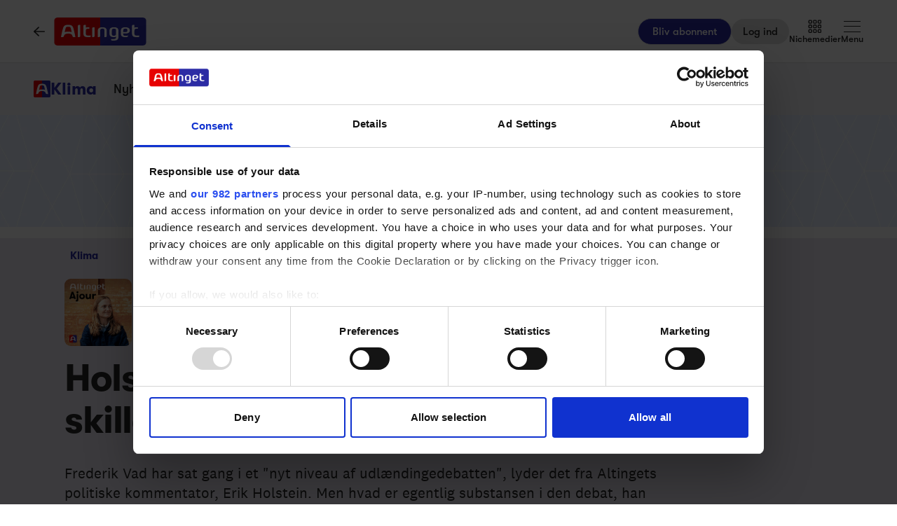

--- FILE ---
content_type: text/html;charset=utf-8
request_url: https://www.altinget.dk/klima/artikel/holstein-vads-vaerdikamp-markerer-nye-skillelinjer-i-udlaendingepolitikken
body_size: 71823
content:
<!DOCTYPE html><html><head><script>(function(w,i,g){w[g]=w[g]||[];if(typeof w[g].push=='function')w[g].push(i)})
(window,'GTM-5H4R9MG','google_tags_first_party');</script><script>(function(w,d,s,l){w[l]=w[l]||[];(function(){w[l].push(arguments);})('set', 'developer_id.dYzg1YT', true);
		w[l].push({'gtm.start':new Date().getTime(),event:'gtm.js'});var f=d.getElementsByTagName(s)[0],
		j=d.createElement(s);j.async=true;j.src='/gtmmeasurement/';
		f.parentNode.insertBefore(j,f);
		})(window,document,'script','dataLayer');</script><meta charset="utf-8"><meta name="viewport" content="width=device-width, initial-scale=1"><title>Holstein: Vads værdikamp markerer nye skillelinjer i udlændingepolitikken - Altinget</title><script src="https://cdn.adnuntius.com/adn.js" async></script><link rel="stylesheet" type="text/css" href><style>@media print{.no-print{display:none!important}}</style><style>.small[data-v-c29831f1]{height:24px}.medium[data-v-c29831f1]{height:30px}.large[data-v-c29831f1]{height:36px}.xlarge[data-v-c29831f1]{height:42px}.xxlarge[data-v-c29831f1]{height:52px}</style><style>.lw-banner-label[data-v-c54a4c06]{color:rgb(40 40 40/var(--tw-text-opacity,1));display:none;font-family:GTWalsheim,Arial,sans-serif;font-size:.875rem;letter-spacing:.025em;line-height:1.25rem;padding-bottom:.25rem;padding-top:.25rem;text-align:center;--tw-text-opacity:.5}.lw-banner:has(iframe)~.lw-banner-label[data-v-c54a4c06]{display:block}</style><style>.iframe[data-v-ff9eb4dd] iframe{height:660px;width:100%}.content[data-v-ff9eb4dd]{flex-basis:auto;flex-grow:1;max-width:720px;min-width:300px}.writer-description[data-v-ff9eb4dd] p{margin-bottom:10px}.sidebar[data-v-ff9eb4dd]>div{margin-bottom:2.5rem}@media (min-width:768px){.sidebar[data-v-ff9eb4dd]>div{margin-bottom:1rem}.sidebar[data-v-ff9eb4dd]>div:last-child{margin-bottom:0}}@media (min-width:1024px){.sidebar[data-v-ff9eb4dd]>div{margin-bottom:2rem}.sidebar[data-v-ff9eb4dd]>div:last-child{margin-bottom:0}}@media (min-width:1280px){.sidebar[data-v-ff9eb4dd]>div{margin-bottom:3rem}.sidebar[data-v-ff9eb4dd]>div:last-child{margin-bottom:0}}.image figcaption[data-v-ff9eb4dd]{caption-side:bottom}</style><style>.jobad .content-dynamic ol li:before{float:left}.jobad iframe.vds-youtube[data-no-controls]{height:100%!important}.enlargeFirstletter>.content-dynamic>p:first-child:first-letter{color:#282828;float:left;font-family:EamesCenturyModern;font-size:60px;font-stretch:normal;font-style:normal;font-weight:800;letter-spacing:normal;line-height:45px;padding-right:3px}table{background-color:transparent}caption{color:#9aa2a5;padding-bottom:8px;padding-top:8px}caption,th{text-align:left}.table{margin-bottom:20px;max-width:100%;width:100%}.table>tbody>tr>td,.table>tbody>tr>th,.table>tfoot>tr>td,.table>tfoot>tr>th,.table>thead>tr>td,.table>thead>tr>th{border-top:1px solid #ddd;line-height:1.428571429;padding:8px;vertical-align:top}.table>thead>tr>th{border-bottom:2px solid #ddd;vertical-align:bottom}.table>caption+thead>tr:first-child>td,.table>caption+thead>tr:first-child>th,.table>colgroup+thead>tr:first-child>td,.table>colgroup+thead>tr:first-child>th,.table>thead:first-child>tr:first-child>td,.table>thead:first-child>tr:first-child>th{border-top:0}.table>tbody+tbody{border-top:2px solid #ddd}.table .table{background-color:#fcfdfd}.table-condensed>tbody>tr>td,.table-condensed>tbody>tr>th,.table-condensed>tfoot>tr>td,.table-condensed>tfoot>tr>th,.table-condensed>thead>tr>td,.table-condensed>thead>tr>th,.widget-documentation .table>tbody>tr>td,.widget-documentation .table>tbody>tr>th,.widget-documentation .table>tfoot>tr>td,.widget-documentation .table>tfoot>tr>th,.widget-documentation .table>thead>tr>td,.widget-documentation .table>thead>tr>th{padding:5px}.table-bordered,.table-bordered>tbody>tr>td,.table-bordered>tbody>tr>th,.table-bordered>tfoot>tr>td,.table-bordered>tfoot>tr>th,.table-bordered>thead>tr>td,.table-bordered>thead>tr>th{border:1px solid #ddd}.table-bordered>thead>tr>td,.table-bordered>thead>tr>th{border-bottom-width:2px}.table-striped>tbody>tr:nth-of-type(odd){background-color:#f9f9f9}.table-hover>tbody>tr:hover{background-color:#f5f5f5}table col[class*=col-]{display:table-column;float:none;position:static}table td[class*=col-],table th[class*=col-]{display:table-cell;float:none;position:static}.table>tbody>tr.active>td,.table>tbody>tr.active>th,.table>tbody>tr>td.active,.table>tbody>tr>th.active,.table>tfoot>tr.active>td,.table>tfoot>tr.active>th,.table>tfoot>tr>td.active,.table>tfoot>tr>th.active,.table>thead>tr.active>td,.table>thead>tr.active>th,.table>thead>tr>td.active,.table>thead>tr>th.active{background-color:#f5f5f5}.table-hover>tbody>tr.active:hover>td,.table-hover>tbody>tr.active:hover>th,.table-hover>tbody>tr:hover>.active,.table-hover>tbody>tr>td.active:hover,.table-hover>tbody>tr>th.active:hover{background-color:#e8e8e8}.table>tbody>tr.success>td,.table>tbody>tr.success>th,.table>tbody>tr>td.success,.table>tbody>tr>th.success,.table>tfoot>tr.success>td,.table>tfoot>tr.success>th,.table>tfoot>tr>td.success,.table>tfoot>tr>th.success,.table>thead>tr.success>td,.table>thead>tr.success>th,.table>thead>tr>td.success,.table>thead>tr>th.success{background-color:#dff0d8}.table-hover>tbody>tr.success:hover>td,.table-hover>tbody>tr.success:hover>th,.table-hover>tbody>tr:hover>.success,.table-hover>tbody>tr>td.success:hover,.table-hover>tbody>tr>th.success:hover{background-color:#d0e9c6}.table>tbody>tr.info>td,.table>tbody>tr.info>th,.table>tbody>tr>td.info,.table>tbody>tr>th.info,.table>tfoot>tr.info>td,.table>tfoot>tr.info>th,.table>tfoot>tr>td.info,.table>tfoot>tr>th.info,.table>thead>tr.info>td,.table>thead>tr.info>th,.table>thead>tr>td.info,.table>thead>tr>th.info{background-color:#d9edf7}.table-hover>tbody>tr.info:hover>td,.table-hover>tbody>tr.info:hover>th,.table-hover>tbody>tr:hover>.info,.table-hover>tbody>tr>td.info:hover,.table-hover>tbody>tr>th.info:hover{background-color:#c4e3f3}.table>tbody>tr.warning>td,.table>tbody>tr.warning>th,.table>tbody>tr>td.warning,.table>tbody>tr>th.warning,.table>tfoot>tr.warning>td,.table>tfoot>tr.warning>th,.table>tfoot>tr>td.warning,.table>tfoot>tr>th.warning,.table>thead>tr.warning>td,.table>thead>tr.warning>th,.table>thead>tr>td.warning,.table>thead>tr>th.warning{background-color:#fcf8e3}.table-hover>tbody>tr.warning:hover>td,.table-hover>tbody>tr.warning:hover>th,.table-hover>tbody>tr:hover>.warning,.table-hover>tbody>tr>td.warning:hover,.table-hover>tbody>tr>th.warning:hover{background-color:#faf2cc}.table>tbody>tr.danger>td,.table>tbody>tr.danger>th,.table>tbody>tr>td.danger,.table>tbody>tr>th.danger,.table>tfoot>tr.danger>td,.table>tfoot>tr.danger>th,.table>tfoot>tr>td.danger,.table>tfoot>tr>th.danger,.table>thead>tr.danger>td,.table>thead>tr.danger>th,.table>thead>tr>td.danger,.table>thead>tr>th.danger{background-color:#f2dede}.table-hover>tbody>tr.danger:hover>td,.table-hover>tbody>tr.danger:hover>th,.table-hover>tbody>tr:hover>.danger,.table-hover>tbody>tr>td.danger:hover,.table-hover>tbody>tr>th.danger:hover{background-color:#ebcccc}.table-responsive{min-height:.01%;overflow-x:auto}@media screen and (max-width:767px){.table-responsive{margin-bottom:15px;overflow-y:hidden;width:100%;-ms-overflow-style:-ms-autohiding-scrollbar;border:1px solid #ddd}.table-responsive>.table{margin-bottom:0}.table-responsive>.table>tbody>tr>td,.table-responsive>.table>tbody>tr>th,.table-responsive>.table>tfoot>tr>td,.table-responsive>.table>tfoot>tr>th,.table-responsive>.table>thead>tr>td,.table-responsive>.table>thead>tr>th{white-space:nowrap}.table-responsive>.table-bordered{border:0}.table-responsive>.table-bordered>tbody>tr>td:first-child,.table-responsive>.table-bordered>tbody>tr>th:first-child,.table-responsive>.table-bordered>tfoot>tr>td:first-child,.table-responsive>.table-bordered>tfoot>tr>th:first-child,.table-responsive>.table-bordered>thead>tr>td:first-child,.table-responsive>.table-bordered>thead>tr>th:first-child{border-left:0}.table-responsive>.table-bordered>tbody>tr>td:last-child,.table-responsive>.table-bordered>tbody>tr>th:last-child,.table-responsive>.table-bordered>tfoot>tr>td:last-child,.table-responsive>.table-bordered>tfoot>tr>th:last-child,.table-responsive>.table-bordered>thead>tr>td:last-child,.table-responsive>.table-bordered>thead>tr>th:last-child{border-right:0}.table-responsive>.table-bordered>tbody>tr:last-child>td,.table-responsive>.table-bordered>tbody>tr:last-child>th,.table-responsive>.table-bordered>tfoot>tr:last-child>td,.table-responsive>.table-bordered>tfoot>tr:last-child>th{border-bottom:0}}</style><style>.left[data-v-81f4829b],.right[data-v-81f4829b]{width:100%}@media (min-width:768px){.left[data-v-81f4829b],.right[data-v-81f4829b]{width:250px}}@media (min-width:1024px){.left[data-v-81f4829b],.right[data-v-81f4829b]{width:300px}}.main-content[data-v-81f4829b]>div:not(.section-label-container),.sidebar-content[data-v-81f4829b]>div:not(.section-label-container){margin-bottom:2rem}@media (min-width:768px){.main-content[data-v-81f4829b]>div:not(.section-label-container),.sidebar-content[data-v-81f4829b]>div:not(.section-label-container){margin-bottom:.5rem}.main-content[data-v-81f4829b]>div:not(.section-label-container):last-child,.sidebar-content[data-v-81f4829b]>div:not(.section-label-container):last-child{margin-bottom:0}}@media (min-width:1024px){.main-content[data-v-81f4829b]>div:not(.section-label-container),.sidebar-content[data-v-81f4829b]>div:not(.section-label-container){margin-bottom:1rem}.main-content[data-v-81f4829b]>div:not(.section-label-container):last-child,.sidebar-content[data-v-81f4829b]>div:not(.section-label-container):last-child{margin-bottom:0}}@media (min-width:1280px){.main-content[data-v-81f4829b]>div:not(.section-label-container),.sidebar-content[data-v-81f4829b]>div:not(.section-label-container){margin-bottom:2rem}.main-content[data-v-81f4829b]>div:not(.section-label-container):last-child,.sidebar-content[data-v-81f4829b]>div:not(.section-label-container):last-child{margin-bottom:0}}.main-content[data-v-81f4829b]{margin:0 auto;max-width:720px}</style><style>input[type=range][data-v-0e948453]::-webkit-slider-runnable-track{background:linear-gradient(90deg,#cad1d8 var(--184f6d79),#dadee3 var(--184f6d79));border-radius:9999px;height:.25rem}input[type=range][data-v-0e948453]:before{content:"";height:.25rem;left:0;position:absolute;top:.75rem;width:var(--130a629e);--tw-bg-opacity:1;background-color:rgb(44 44 164/var(--tw-bg-opacity,1))}input[type=range][data-v-0e948453]::-webkit-slider-thumb{-webkit-appearance:none;appearance:none;border-radius:9999px;height:1rem;margin-top:-.375rem;position:relative;width:1rem;--tw-bg-opacity:1;background-color:rgb(44 44 164/var(--tw-bg-opacity,1))}input[type=range][data-v-0e948453]{accent-color:#2c2ca4;-webkit-appearance:none;-moz-appearance:none;appearance:none;background:transparent;position:relative}</style><style>.swiperBottomBar[data-v-994bf1d0]{margin-top:0}.swiper-button-next[data-v-994bf1d0]{bottom:0;right:0;top:auto;z-index:20}.swiper-button-prev[data-v-994bf1d0]{bottom:0;left:0;top:auto;z-index:20}.swiper-pagination[data-v-994bf1d0]{bottom:0;top:auto}.swiper-button-next[data-v-994bf1d0]:after,.swiper-button-prev[data-v-994bf1d0]:after{display:none}.swiper-button-next.swiper-button-disabled[data-v-994bf1d0],.swiper-button-prev.swiper-button-disabled[data-v-994bf1d0]{opacity:0}.swiper-button-next svg[data-v-994bf1d0],.swiper-button-prev svg[data-v-994bf1d0]{height:unset;width:unset}</style><style>.genitor-commercial-triangle[data-v-c6a80e6b]{background:linear-gradient(345deg,#0000001a,#0000001a 50%,#00f0 calc(50% + 1px),#00f0)}</style><style>.sticky[data-v-cafdac9a]{top:calc(50vh - 100px)}</style><style>.pre-paywall-fade[data-v-190c8864]{-webkit-mask-image:linear-gradient(180deg,#fff 33%,transparent);mask-image:linear-gradient(180deg,#fff 33%,transparent)}.iframe[data-v-190c8864] iframe{height:660px;width:100%}.content[data-v-190c8864]{flex-basis:auto;flex-grow:1;max-width:720px;min-width:300px}.writer-description[data-v-190c8864] p{margin-bottom:10px}.sidebar[data-v-190c8864]>div{margin-bottom:2.5rem}@media (min-width:768px){.sidebar[data-v-190c8864]>div{margin-bottom:1rem}.sidebar[data-v-190c8864]>div:last-child{margin-bottom:0}}@media (min-width:1024px){.sidebar[data-v-190c8864]>div{margin-bottom:2rem}.sidebar[data-v-190c8864]>div:last-child{margin-bottom:0}}@media (min-width:1280px){.sidebar[data-v-190c8864]>div{margin-bottom:3rem}.sidebar[data-v-190c8864]>div:last-child{margin-bottom:0}}.image figcaption[data-v-190c8864]{caption-side:bottom}</style><style>.enlargeFirstletter>p:first-child:first-letter{color:#282828;float:left;font-family:EamesCenturyModern;font-size:60px;font-stretch:normal;font-style:normal;font-weight:800;letter-spacing:normal;line-height:45px;padding-right:3px}table{background-color:transparent}caption{color:#9aa2a5;padding-bottom:8px;padding-top:8px}caption,th{text-align:left}.table{margin-bottom:20px;max-width:100%;width:100%}.table>tbody>tr>td,.table>tbody>tr>th,.table>tfoot>tr>td,.table>tfoot>tr>th,.table>thead>tr>td,.table>thead>tr>th{border-top:1px solid #ddd;line-height:1.428571429;padding:8px;vertical-align:top}.table>thead>tr>th{border-bottom:2px solid #ddd;vertical-align:bottom}.table>caption+thead>tr:first-child>td,.table>caption+thead>tr:first-child>th,.table>colgroup+thead>tr:first-child>td,.table>colgroup+thead>tr:first-child>th,.table>thead:first-child>tr:first-child>td,.table>thead:first-child>tr:first-child>th{border-top:0}.table>tbody+tbody{border-top:2px solid #ddd}.table .table{background-color:#fcfdfd}.table-condensed>tbody>tr>td,.table-condensed>tbody>tr>th,.table-condensed>tfoot>tr>td,.table-condensed>tfoot>tr>th,.table-condensed>thead>tr>td,.table-condensed>thead>tr>th,.widget-documentation .table>tbody>tr>td,.widget-documentation .table>tbody>tr>th,.widget-documentation .table>tfoot>tr>td,.widget-documentation .table>tfoot>tr>th,.widget-documentation .table>thead>tr>td,.widget-documentation .table>thead>tr>th{padding:5px}.table-bordered,.table-bordered>tbody>tr>td,.table-bordered>tbody>tr>th,.table-bordered>tfoot>tr>td,.table-bordered>tfoot>tr>th,.table-bordered>thead>tr>td,.table-bordered>thead>tr>th{border:1px solid #ddd}.table-bordered>thead>tr>td,.table-bordered>thead>tr>th{border-bottom-width:2px}.table-striped>tbody>tr:nth-of-type(odd){background-color:#f9f9f9}.table-hover>tbody>tr:hover{background-color:#f5f5f5}table col[class*=col-]{display:table-column;float:none;position:static}table td[class*=col-],table th[class*=col-]{display:table-cell;float:none;position:static}.table>tbody>tr.active>td,.table>tbody>tr.active>th,.table>tbody>tr>td.active,.table>tbody>tr>th.active,.table>tfoot>tr.active>td,.table>tfoot>tr.active>th,.table>tfoot>tr>td.active,.table>tfoot>tr>th.active,.table>thead>tr.active>td,.table>thead>tr.active>th,.table>thead>tr>td.active,.table>thead>tr>th.active{background-color:#f5f5f5}.table-hover>tbody>tr.active:hover>td,.table-hover>tbody>tr.active:hover>th,.table-hover>tbody>tr:hover>.active,.table-hover>tbody>tr>td.active:hover,.table-hover>tbody>tr>th.active:hover{background-color:#e8e8e8}.table>tbody>tr.success>td,.table>tbody>tr.success>th,.table>tbody>tr>td.success,.table>tbody>tr>th.success,.table>tfoot>tr.success>td,.table>tfoot>tr.success>th,.table>tfoot>tr>td.success,.table>tfoot>tr>th.success,.table>thead>tr.success>td,.table>thead>tr.success>th,.table>thead>tr>td.success,.table>thead>tr>th.success{background-color:#dff0d8}.table-hover>tbody>tr.success:hover>td,.table-hover>tbody>tr.success:hover>th,.table-hover>tbody>tr:hover>.success,.table-hover>tbody>tr>td.success:hover,.table-hover>tbody>tr>th.success:hover{background-color:#d0e9c6}.table>tbody>tr.info>td,.table>tbody>tr.info>th,.table>tbody>tr>td.info,.table>tbody>tr>th.info,.table>tfoot>tr.info>td,.table>tfoot>tr.info>th,.table>tfoot>tr>td.info,.table>tfoot>tr>th.info,.table>thead>tr.info>td,.table>thead>tr.info>th,.table>thead>tr>td.info,.table>thead>tr>th.info{background-color:#d9edf7}.table-hover>tbody>tr.info:hover>td,.table-hover>tbody>tr.info:hover>th,.table-hover>tbody>tr:hover>.info,.table-hover>tbody>tr>td.info:hover,.table-hover>tbody>tr>th.info:hover{background-color:#c4e3f3}.table>tbody>tr.warning>td,.table>tbody>tr.warning>th,.table>tbody>tr>td.warning,.table>tbody>tr>th.warning,.table>tfoot>tr.warning>td,.table>tfoot>tr.warning>th,.table>tfoot>tr>td.warning,.table>tfoot>tr>th.warning,.table>thead>tr.warning>td,.table>thead>tr.warning>th,.table>thead>tr>td.warning,.table>thead>tr>th.warning{background-color:#fcf8e3}.table-hover>tbody>tr.warning:hover>td,.table-hover>tbody>tr.warning:hover>th,.table-hover>tbody>tr:hover>.warning,.table-hover>tbody>tr>td.warning:hover,.table-hover>tbody>tr>th.warning:hover{background-color:#faf2cc}.table>tbody>tr.danger>td,.table>tbody>tr.danger>th,.table>tbody>tr>td.danger,.table>tbody>tr>th.danger,.table>tfoot>tr.danger>td,.table>tfoot>tr.danger>th,.table>tfoot>tr>td.danger,.table>tfoot>tr>th.danger,.table>thead>tr.danger>td,.table>thead>tr.danger>th,.table>thead>tr>td.danger,.table>thead>tr>th.danger{background-color:#f2dede}.table-hover>tbody>tr.danger:hover>td,.table-hover>tbody>tr.danger:hover>th,.table-hover>tbody>tr:hover>.danger,.table-hover>tbody>tr>td.danger:hover,.table-hover>tbody>tr>th.danger:hover{background-color:#ebcccc}.table-responsive{min-height:.01%;overflow-x:auto}@media screen and (max-width:767px){.table-responsive{margin-bottom:15px;overflow-y:hidden;width:100%;-ms-overflow-style:-ms-autohiding-scrollbar;border:1px solid #ddd}.table-responsive>.table{margin-bottom:0}.table-responsive>.table>tbody>tr>td,.table-responsive>.table>tbody>tr>th,.table-responsive>.table>tfoot>tr>td,.table-responsive>.table>tfoot>tr>th,.table-responsive>.table>thead>tr>td,.table-responsive>.table>thead>tr>th{white-space:nowrap}.table-responsive>.table-bordered{border:0}.table-responsive>.table-bordered>tbody>tr>td:first-child,.table-responsive>.table-bordered>tbody>tr>th:first-child,.table-responsive>.table-bordered>tfoot>tr>td:first-child,.table-responsive>.table-bordered>tfoot>tr>th:first-child,.table-responsive>.table-bordered>thead>tr>td:first-child,.table-responsive>.table-bordered>thead>tr>th:first-child{border-left:0}.table-responsive>.table-bordered>tbody>tr>td:last-child,.table-responsive>.table-bordered>tbody>tr>th:last-child,.table-responsive>.table-bordered>tfoot>tr>td:last-child,.table-responsive>.table-bordered>tfoot>tr>th:last-child,.table-responsive>.table-bordered>thead>tr>td:last-child,.table-responsive>.table-bordered>thead>tr>th:last-child{border-right:0}.table-responsive>.table-bordered>tbody>tr:last-child>td,.table-responsive>.table-bordered>tbody>tr:last-child>th,.table-responsive>.table-bordered>tfoot>tr:last-child>td,.table-responsive>.table-bordered>tfoot>tr:last-child>th{border-bottom:0}}</style><style>.checkbox[data-v-8c404cdd]{cursor:pointer;display:inline-block;height:30px;padding-left:36px;position:relative;-webkit-user-select:none;-moz-user-select:none;user-select:none}.checkbox:hover input~.checkmark[data-v-8c404cdd]{background-color:rgb(40 40 40/var(--tw-bg-opacity,1));--tw-bg-opacity:.05}.checkbox input[data-v-8c404cdd]{cursor:pointer;height:0;opacity:0;position:absolute;width:0}.checkbox input:checked~.checkmark[data-v-8c404cdd]{--tw-border-opacity:1;border-color:rgb(44 44 164/var(--tw-border-opacity,1));--tw-bg-opacity:1;background-color:rgb(44 44 164/var(--tw-bg-opacity,1))}.checkbox input:disabled~.checkmark[data-v-8c404cdd]{background-color:rgb(40 40 40/var(--tw-bg-opacity,1));border-style:none;--tw-bg-opacity:.25}.checkbox input:checked~.checkmark[data-v-8c404cdd]:after{display:block}.checkbox .checkmark[data-v-8c404cdd]{background-color:#fff;border:1px solid #e0e0e0;border-radius:100%;border-width:1px;height:30px;left:0;position:absolute;top:-1px;transition-duration:.1s;transition-property:all;transition-timing-function:cubic-bezier(.4,0,.2,1);width:30px}.checkbox .checkmark[data-v-8c404cdd]:after{background-image:url("data:image/svg+xml;charset=utf-8,%3Csvg xmlns='http://www.w3.org/2000/svg' width='18' height='18' viewBox='0 0 18 18'%3E%3Cpath fill='%23fff' fill-rule='evenodd' d='M2.403 8.903a1.126 1.126 0 0 1 1.591 0l3.182 3.182 7.955-7.954a1.124 1.124 0 1 1 1.591 1.59l-8.75 8.751c-.44.44-1.152.44-1.591 0l-3.978-3.978a1.123 1.123 0 0 1 0-1.59z'/%3E%3C/svg%3E");background-position:50%;background-repeat:no-repeat;background-size:18px 18px;content:"";display:none;height:28px;position:absolute;width:28px}</style><style>.tooltip[data-v-8172f693]{border-radius:9px;display:none;max-width:20rem;z-index:10;--tw-bg-opacity:1;background-color:rgb(255 255 255/var(--tw-bg-opacity,1));padding:.5rem;--tw-shadow:0 20px 25px -5px rgba(0,0,0,.1),0 10px 10px -5px rgba(0,0,0,.04);--tw-shadow-colored:0 20px 25px -5px var(--tw-shadow-color),0 10px 10px -5px var(--tw-shadow-color);box-shadow:var(--tw-ring-offset-shadow,0 0 #0000),var(--tw-ring-shadow,0 0 #0000),var(--tw-shadow)}.tooltip[data-show=true][data-v-8172f693]{display:block}.arrow[data-v-8172f693],.arrow[data-v-8172f693]:before{background:inherit;height:8px;position:absolute;width:8px}.arrow[data-v-8172f693]{visibility:hidden}.arrow[data-v-8172f693]:before{content:"";transform:rotate(45deg);visibility:visible}.tooltip[data-popper-placement^=top]>.arrow[data-v-8172f693]{bottom:-4px}.tooltip[data-popper-placement^=bottom]>.arrow[data-v-8172f693]{top:-4px}.tooltip[data-popper-placement^=left]>.arrow[data-v-8172f693]{right:-4px}.tooltip[data-popper-placement^=right]>.arrow[data-v-8172f693]{left:-4px}</style><style>[data-v-0966c621] .swiper-container{overflow:visible}[data-v-0966c621] .swiper-slide{height:auto;width:260px}.small[data-v-0966c621] .swiper-slide{width:auto}[data-v-0966c621] .swiper-button-next,[data-v-0966c621] .swiper-button-prev{display:none;height:3rem;width:3rem}[data-v-0966c621] .swiper-button-next:after,[data-v-0966c621] .swiper-button-prev:after{display:none}@media (min-width:768px){[data-v-0966c621] .swiper-button-next,[data-v-0966c621] .swiper-button-prev{display:flex}}[data-v-0966c621] .swiper-button-next.swiper-button-disabled,[data-v-0966c621] .swiper-button-prev.swiper-button-disabled{opacity:0}[data-v-0966c621] .swiper-button-next svg,[data-v-0966c621] .swiper-button-prev svg{height:unset;width:unset}</style><link rel="stylesheet" href="/_nuxt/entry.GT1fldgh.css" crossorigin><link rel="stylesheet" href="/_nuxt/Modal.Dh9wZZ23.css" crossorigin><link rel="stylesheet" href="/_nuxt/Login.DfxfdDV6.css" crossorigin><link rel="stylesheet" href="/_nuxt/Tooltip.VpEeP2C-.css" crossorigin><link rel="stylesheet" href="/_nuxt/AdsPlacement.vG8t9zbC.css" crossorigin><link rel="stylesheet" href="/_nuxt/Checkbox.DpyHxed0.css" crossorigin><link rel="stylesheet" href="/_nuxt/Select.P75sdbnd.css" crossorigin><link rel="stylesheet" href="/_nuxt/article.BmBlly0k.css" crossorigin><link rel="stylesheet" href="/_nuxt/vidstack-player.Bui9fuQF.css" crossorigin><link rel="stylesheet" href="/_nuxt/ArticleHeadPerson.BfO4gDRj.css" crossorigin><link rel="stylesheet" href="/_nuxt/ArticleContent.CRmdVv4A.css" crossorigin><link rel="stylesheet" href="/_nuxt/Jobs.BXnlQlKT.css" crossorigin><link rel="stylesheet" href="/_nuxt/SwipeList.BmXoVQTv.css" crossorigin><link rel="stylesheet" href="/_nuxt/Columns.CuAUl0Ux.css" crossorigin><link rel="preload" as="image" imagesrcset="https://www.altinget.dk/cdn-cgi/image/fit=crop,w=320,f=webp,q=80/https://legacy.altinget.dk/images/article/281986/125055.jpg 320w, https://www.altinget.dk/cdn-cgi/image/fit=crop,w=640,f=webp,q=80/https://legacy.altinget.dk/images/article/281986/125055.jpg 640w, https://www.altinget.dk/cdn-cgi/image/fit=crop,w=768,f=webp,q=80/https://legacy.altinget.dk/images/article/281986/125055.jpg 768w, https://www.altinget.dk/cdn-cgi/image/fit=crop,w=1024,f=webp,q=80/https://legacy.altinget.dk/images/article/281986/125055.jpg 1024w, https://www.altinget.dk/cdn-cgi/image/fit=crop,w=1280,f=webp,q=80/https://legacy.altinget.dk/images/article/281986/125055.jpg 1280w, https://www.altinget.dk/cdn-cgi/image/fit=crop,w=1536,f=webp,q=80/https://legacy.altinget.dk/images/article/281986/125055.jpg 1536w, https://www.altinget.dk/cdn-cgi/image/fit=crop,w=2048,f=webp,q=80/https://legacy.altinget.dk/images/article/281986/125055.jpg 2048w, https://www.altinget.dk/cdn-cgi/image/fit=crop,w=2560,f=webp,q=80/https://legacy.altinget.dk/images/article/281986/125055.jpg 2560w" imagesizes="(max-width: 640px) 100vw, (max-width: 768px) 100vw, (max-width: 1024px) 100vw, (max-width: 1280px) 100vw, 100vw"><link rel="modulepreload" as="script" crossorigin href="/_nuxt/B-MvZM5p.js"><link rel="modulepreload" as="script" crossorigin href="/_nuxt/HuE00IGh.js"><link rel="modulepreload" as="script" crossorigin href="/_nuxt/Bmewndoh.js"><link rel="modulepreload" as="script" crossorigin href="/_nuxt/CA0853yE.js"><link rel="modulepreload" as="script" crossorigin href="/_nuxt/nZ_ZRdlZ.js"><link rel="modulepreload" as="script" crossorigin href="/_nuxt/DFoWNFW-.js"><link rel="modulepreload" as="script" crossorigin href="/_nuxt/B3OdU1ha.js"><link rel="modulepreload" as="script" crossorigin href="/_nuxt/1eJ2ofTp.js"><link rel="modulepreload" as="script" crossorigin href="/_nuxt/C1HN4rbi.js"><link rel="modulepreload" as="script" crossorigin href="/_nuxt/BstTar8M.js"><link rel="modulepreload" as="script" crossorigin href="/_nuxt/DIY3gAeR.js"><link rel="modulepreload" as="script" crossorigin href="/_nuxt/DOfbsZFk.js"><link rel="modulepreload" as="script" crossorigin href="/_nuxt/9YHmH3hm.js"><link rel="modulepreload" as="script" crossorigin href="/_nuxt/CsX7ci-H.js"><link rel="modulepreload" as="script" crossorigin href="/_nuxt/B_VLaGYp.js"><link rel="modulepreload" as="script" crossorigin href="/_nuxt/CYXb4saQ.js"><link rel="modulepreload" as="script" crossorigin href="/_nuxt/DHI-vlA3.js"><link rel="modulepreload" as="script" crossorigin href="/_nuxt/BTVJOiH4.js"><link rel="modulepreload" as="script" crossorigin href="/_nuxt/7gSdSri0.js"><link rel="modulepreload" as="script" crossorigin href="/_nuxt/BrOEmCs8.js"><link rel="modulepreload" as="script" crossorigin href="/_nuxt/DJzbQiqm.js"><link rel="modulepreload" as="script" crossorigin href="/_nuxt/mXczVGbV.js"><link rel="modulepreload" as="script" crossorigin href="/_nuxt/BA60gntl.js"><link rel="modulepreload" as="script" crossorigin href="/_nuxt/DEa6AEps.js"><link rel="modulepreload" as="script" crossorigin href="/_nuxt/CBXohlIc.js"><link rel="modulepreload" as="script" crossorigin href="/_nuxt/B1a_q3Mk.js"><link rel="modulepreload" as="script" crossorigin href="/_nuxt/aZceVrX5.js"><link rel="modulepreload" as="script" crossorigin href="/_nuxt/B_wNXYNd.js"><link rel="modulepreload" as="script" crossorigin href="/_nuxt/CDR_zKSM.js"><link rel="modulepreload" as="script" crossorigin href="/_nuxt/DTuOyAEV.js"><link rel="modulepreload" as="script" crossorigin href="/_nuxt/WMKsTa7N.js"><link rel="modulepreload" as="script" crossorigin href="/_nuxt/OdEYMWDG.js"><link rel="modulepreload" as="script" crossorigin href="/_nuxt/C07aXiwZ.js"><link rel="modulepreload" as="script" crossorigin href="/_nuxt/CIIf1KG_.js"><link rel="modulepreload" as="script" crossorigin href="/_nuxt/CmbLPin_.js"><link rel="modulepreload" as="script" crossorigin href="/_nuxt/CUku3SrL.js"><link rel="modulepreload" as="script" crossorigin href="/_nuxt/Dl_hZPe4.js"><link rel="modulepreload" as="script" crossorigin href="/_nuxt/CuzfmOJu.js"><link rel="modulepreload" as="script" crossorigin href="/_nuxt/CytsQacZ.js"><link rel="modulepreload" as="script" crossorigin href="/_nuxt/Cj-7bVXA.js"><link rel="modulepreload" as="script" crossorigin href="/_nuxt/BtsQclOa.js"><link rel="modulepreload" as="script" crossorigin href="/_nuxt/CC9kY1YA.js"><link rel="modulepreload" as="script" crossorigin href="/_nuxt/DlktV6Ut.js"><link rel="modulepreload" as="script" crossorigin href="/_nuxt/EC_IhEjm.js"><link rel="modulepreload" as="script" crossorigin href="/_nuxt/kYbKtB5_.js"><link rel="modulepreload" as="script" crossorigin href="/_nuxt/CeeDgpR2.js"><link rel="modulepreload" as="script" crossorigin href="/_nuxt/D_G4bIKx.js"><link rel="modulepreload" as="script" crossorigin href="/_nuxt/FwsRKb_v.js"><link rel="modulepreload" as="script" crossorigin href="/_nuxt/DrOhWhSB.js"><link rel="modulepreload" as="script" crossorigin href="/_nuxt/Brs42JXb.js"><link rel="modulepreload" as="script" crossorigin href="/_nuxt/DSKwNZQD.js"><link rel="modulepreload" as="script" crossorigin href="/_nuxt/BkMILqZQ.js"><link rel="modulepreload" as="script" crossorigin href="/_nuxt/pyj8pfnW.js"><link rel="modulepreload" as="script" crossorigin href="/_nuxt/ot21Is2d.js"><link rel="modulepreload" as="script" crossorigin href="/_nuxt/CZN00X_p.js"><link rel="modulepreload" as="script" crossorigin href="/_nuxt/C02Zfwqv.js"><link rel="modulepreload" as="script" crossorigin href="/_nuxt/Bn_S1Akx.js"><link rel="modulepreload" as="script" crossorigin href="/_nuxt/DMDNIhIe.js"><link rel="modulepreload" as="script" crossorigin href="/_nuxt/Bowq0LA9.js"><link rel="modulepreload" as="script" crossorigin href="/_nuxt/IxGP1HHI.js"><link rel="modulepreload" as="script" crossorigin href="/_nuxt/DyJq2hIU.js"><link rel="modulepreload" as="script" crossorigin href="/_nuxt/Bl0NrW98.js"><link rel="modulepreload" as="script" crossorigin href="/_nuxt/Bb9iDQQ5.js"><link rel="modulepreload" as="script" crossorigin href="/_nuxt/oLlAmkBW.js"><link rel="modulepreload" as="script" crossorigin href="/_nuxt/CTee5Xge.js"><link rel="modulepreload" as="script" crossorigin href="/_nuxt/DNphw0fN.js"><link rel="modulepreload" as="script" crossorigin href="/_nuxt/Ih9wI1fh.js"><link rel="modulepreload" as="script" crossorigin href="/_nuxt/DlI5xiwI.js"><link rel="modulepreload" as="script" crossorigin href="/_nuxt/7Ywnm9_W.js"><link rel="modulepreload" as="script" crossorigin href="/_nuxt/CJK7vTgc.js"><link rel="modulepreload" as="script" crossorigin href="/_nuxt/ZuLIK57z.js"><link rel="modulepreload" as="script" crossorigin href="/_nuxt/CBFZ5fTi.js"><link rel="modulepreload" as="script" crossorigin href="/_nuxt/bodtpGwE.js"><link rel="modulepreload" as="script" crossorigin href="/_nuxt/D7wNTy81.js"><link rel="modulepreload" as="script" crossorigin href="/_nuxt/Cqr2GjJb.js"><link rel="modulepreload" as="script" crossorigin href="/_nuxt/4U_LW-6y.js"><link rel="modulepreload" as="script" crossorigin href="/_nuxt/DuMlYW1o.js"><link rel="modulepreload" as="script" crossorigin href="/_nuxt/DhQAiHbx.js"><link rel="preload" as="fetch" fetchpriority="low" crossorigin="anonymous" href="/_nuxt/builds/meta/4dd00a03-803d-4b01-a9fb-3dbb73a58d15.json"><script src="/advertisement.js" defer></script><link rel="prefetch" as="image" type="image/webp" href="/_nuxt/visuals.DiB3dI4R.webp"><link rel="prefetch" as="script" crossorigin href="/_nuxt/BhfrGNN6.js"><link rel="prefetch" as="script" crossorigin href="/_nuxt/qlYLC1j8.js"><link rel="prefetch" as="script" crossorigin href="/_nuxt/DRpoLh7U.js"><link rel="prefetch" as="script" crossorigin href="/_nuxt/DK_dgSGk.js"><link rel="prefetch" as="image" type="image/svg+xml" href="/_nuxt/promoicon_announcement.CqRTQCwS.svg"><link rel="prefetch" as="image" type="image/svg+xml" href="/_nuxt/promoicon_conversation.Ai0LzOaY.svg"><link rel="prefetch" as="image" type="image/svg+xml" href="/_nuxt/promoicon_conversation_light.BHgZ7xac.svg"><link rel="prefetch" as="image" type="image/svg+xml" href="/_nuxt/promoicon_podcast.IVOY9BlP.svg"><link rel="prefetch" as="image" type="image/png" href="/_nuxt/promoimage_announcement.BRD1nONv.png"><meta name="theme-color" content="#ffffff"><meta name="format-detection" content="telephone=no"><link rel="icon" type="image/x-icon" href="/altinget_icons/favicon.ico"><link rel="apple-touch-icon" sizes="180x180" href="/altinget_icons/apple-touch-icon.png"><link rel="apple-touch-icon-precomposed" href="/altinget_icons/apple-touch-icon-precomposed.png"><link rel="icon" sizes="48x48" href="/altinget_icons/favicon-48x48.png"><link rel="icon" sizes="32x32" href="/altinget_icons/favicon-32x32.png"><link rel="icon" sizes="16x16" href="/altinget_icons/favicon-16x16.png"><link rel="manifest" href="/altinget_icons/site.webmanifest"><link rel="mask-icon" href="/altinget_icons/safari-pinned-tab.svg" color="#5bbad5"><link rel="shortcut icon" href="/altinget_icons/favicon.ico"><link rel="msapplication-config" href="/altinget_icons/browserconfig.xml"><script data-hid="google-tag-manager">(function(w,d,s,l,i){w[l]=w[l]||[];w[l].push({'gtm.start':new Date().getTime(),event:'gtm.js'});var f=d.getElementsByTagName(s)[0],j=d.createElement(s),dl=l!='dataLayer'?'&l='+l:'';j.async=true;j.src='https://www.googletagmanager.com/gtm.js?id='+i+dl;f.parentNode.insertBefore(j,f);})(window,document,'script','dataLayer','GTM-5H4R9MG');</script><script data-hid="adnuntius-init">window.adn=window.adn||{calls:[]};</script><noscript><iframe src="https://www.googletagmanager.com/ns.html?id=GTM-5H4R9MG" height="0" width="0" style="display:none;visibility:hidden"></iframe></noscript><meta name="twitter:card" content="summary_large_image"><meta name="twitter:site" content="@altingetdk"><meta name="twitter:title" content="Holstein: Vads værdikamp markerer nye skillelinjer i udlændingepolitikken - Altinget"><meta name="twitter:image" content="https://legacy.altinget.dk/images/article/281986/125055.jpg"><meta property="og:title" content="Holstein: Vads værdikamp markerer nye skillelinjer i udlændingepolitikken - Altinget"><meta property="og:image" content="https://legacy.altinget.dk/images/article/281986/125055.jpg"><meta property="og:locale" content="da-DK"><meta property="description" content="Frederik Vad har sat gang i et &quot;nyt niveau af udlændingedebatten&quot;, lyder det fra Altingets politiske kommentator, Erik Holstein. Men hvad er egentlig substansen i den debat, han forsøger at starte? Det kigger vi nærmere på i dagens afsnit af Altinget Ajour. "><meta property="og:description" content="Frederik Vad har sat gang i et &quot;nyt niveau af udlændingedebatten&quot;, lyder det fra Altingets politiske kommentator, Erik Holstein. Men hvad er egentlig substansen i den debat, han forsøger at starte? Det kigger vi nærmere på i dagens afsnit af Altinget Ajour. "><meta name="twitter:description" content="Frederik Vad har sat gang i et &quot;nyt niveau af udlændingedebatten&quot;, lyder det fra Altingets politiske kommentator, Erik Holstein. Men hvad er egentlig substansen i den debat, han forsøger at starte? Det kigger vi nærmere på i dagens afsnit af Altinget Ajour. "><meta property="og:type" content="article"><meta name="article:section" content="Klima"><meta name="article:published_time" content><meta name="article:author" content="Ida Elmdal Thagesen"><link rel="canonical" href="https://www.altinget.dk/artikel/holstein-vads-vaerdikamp-markerer-nye-skillelinjer-i-udlaendingepolitikken"><script type="module" src="/_nuxt/B-MvZM5p.js" crossorigin></script></head><body><div id="__nuxt"><div><div></div><div id="app" class="body-m scroll-pt-[65px] md:scroll-pt-[93px]"><!----><!----><!----><div class="hidden"><svg xmlns="http://www.w3.org/2000/svg" fill="#fff" viewBox="0 0 20 20" id="icon-play" width="18" height="18"><path d="M15 10.001c0 .299-.305.514-.305.514l-8.561 5.303C5.51 16.227 5 15.924 5 15.149V4.852c0-.777.51-1.078 1.135-.67l8.561 5.305c-.001 0 .304.215.304.514"></path></svg><svg xmlns="http://www.w3.org/2000/svg" fill="#fff" viewBox="0 0 20 20" id="icon-pause" width="18" height="18"><path d="M15 3h-2c-.553 0-1 .048-1 .6v12.8c0 .552.447.6 1 .6h2c.553 0 1-.048 1-.6V3.6c0-.552-.447-.6-1-.6M7 3H5c-.553 0-1 .048-1 .6v12.8c0 .552.447.6 1 .6h2c.553 0 1-.048 1-.6V3.6c0-.552-.447-.6-1-.6"></path></svg><svg xmlns="http://www.w3.org/2000/svg" width="18" height="18" id="icon-enter-fullscreen"><path fill="none" d="M0 0h24v24H0z"></path><path d="M6 14c-.55 0-1 .45-1 1v3c0 .55.45 1 1 1h3c.55 0 1-.45 1-1s-.45-1-1-1H7v-2c0-.55-.45-1-1-1m0-4c.55 0 1-.45 1-1V7h2c.55 0 1-.45 1-1s-.45-1-1-1H6c-.55 0-1 .45-1 1v3c0 .55.45 1 1 1m11 7h-2c-.55 0-1 .45-1 1s.45 1 1 1h3c.55 0 1-.45 1-1v-3c0-.55-.45-1-1-1s-1 .45-1 1zM14 6c0 .55.45 1 1 1h2v2c0 .55.45 1 1 1s1-.45 1-1V6c0-.55-.45-1-1-1h-3c-.55 0-1 .45-1 1"></path></svg><svg xmlns="http://www.w3.org/2000/svg" width="18" height="18" id="icon-exit-fullscreen"><path fill="none" d="M0 0h24v24H0z"></path><path d="M6 16h2v2c0 .55.45 1 1 1s1-.45 1-1v-3c0-.55-.45-1-1-1H6c-.55 0-1 .45-1 1s.45 1 1 1m2-8H6c-.55 0-1 .45-1 1s.45 1 1 1h3c.55 0 1-.45 1-1V6c0-.55-.45-1-1-1s-1 .45-1 1zm7 11c.55 0 1-.45 1-1v-2h2c.55 0 1-.45 1-1s-.45-1-1-1h-3c-.55 0-1 .45-1 1v3c0 .55.45 1 1 1m1-11V6c0-.55-.45-1-1-1s-1 .45-1 1v3c0 .55.45 1 1 1h3c.55 0 1-.45 1-1s-.45-1-1-1z"></path></svg><svg xmlns="http://www.w3.org/2000/svg" width="18" height="18" id="icon-volume"><path d="M3 10v4c0 .55.45 1 1 1h3l3.29 3.29c.63.63 1.71.18 1.71-.71V6.41c0-.89-1.08-1.34-1.71-.71L7 9H4c-.55 0-1 .45-1 1m13.5 2A4.5 4.5 0 0 0 14 7.97v8.05c1.48-.73 2.5-2.25 2.5-4.02M14 4.45v.2c0 .38.25.71.6.85C17.18 6.53 19 9.06 19 12s-1.82 5.47-4.4 6.5c-.36.14-.6.47-.6.85v.2c0 .63.63 1.07 1.21.85C18.6 19.11 21 15.84 21 12s-2.4-7.11-5.79-8.4c-.58-.23-1.21.22-1.21.85"></path></svg><svg xmlns="http://www.w3.org/2000/svg" width="18" height="18" id="icon-muted"><path d="M3.63 3.63a.996.996 0 0 0 0 1.41L7.29 8.7 7 9H4c-.55 0-1 .45-1 1v4c0 .55.45 1 1 1h3l3.29 3.29c.63.63 1.71.18 1.71-.71v-4.17l4.18 4.18c-.49.37-1.02.68-1.6.91-.36.15-.58.53-.58.92 0 .72.73 1.18 1.39.91.8-.33 1.55-.77 2.22-1.31l1.34 1.34a.996.996 0 1 0 1.41-1.41L5.05 3.63c-.39-.39-1.02-.39-1.42 0M19 12c0 .82-.15 1.61-.41 2.34l1.53 1.53c.56-1.17.88-2.48.88-3.87 0-3.83-2.4-7.11-5.78-8.4-.59-.23-1.22.23-1.22.86v.19c0 .38.25.71.61.85C17.18 6.54 19 9.06 19 12m-8.71-6.29-.17.17L12 7.76V6.41c0-.89-1.08-1.33-1.71-.7M16.5 12A4.5 4.5 0 0 0 14 7.97v1.79l2.48 2.48c.01-.08.02-.16.02-.24"></path></svg></div><!--[--><div class="h-px print:!hidden"></div><header class="translate-y-0 sticky top-0 bg-white z-[9999] print:!hidden transition-transform duration-500"><div><div class="py-3 md:py-6 border-b border-gray-300"><div class="container relative flex items-center justify-between"><div class="z-50 flex"><a href="/" class="flex items-center justify-around gap-x-4 shrink-0"><svg aria-hidden="true" data-prefix="far" data-icon="arrow-left" class="svg-inline--fa text-lg hidden md:block" focusable="false" role="img" xmlns="http://www.w3.org/2000/svg" viewbox="0 0 448 512"><path fill="currentColor" d="M7.4 273.4C2.7 268.8 0 262.6 0 256s2.7-12.8 7.4-17.4l176-168c9.6-9.2 24.8-8.8 33.9 .8s8.8 24.8-.8 33.9L83.9 232 424 232c13.3 0 24 10.7 24 24s-10.7 24-24 24L83.9 280 216.6 406.6c9.6 9.2 9.9 24.3 .8 33.9s-24.3 9.9-33.9 .8l-176-168z"></path></svg><div class="h-[24px] md:h-[40px] inline-flex"><img src="/A_Logo.svg" alt="Altinget logo"></div></a><!----></div><div class="flex items-center justify-center gap-x-4 md:gap-x-5"><a href="/nichemedier" class="button-l border-b border-gray-300 flex justify-center items-center h-[36px] sm:h-[38px] px-5 bg-blue text-white whitespace-nowrap cursor-pointer sm:rounded-full sm:border sm:bg-blue hover:bg-denimblue hover:text-white hidden sm:flex ml-auto">Bliv abonnent</a><button class="border whitespace-nowrap inline-flex items-center transition-colors duration-100 select-none shrink-0 justify-center rounded-full cursor-pointer large border-none bg-gray-300 hover:bg-gray-300 hover:text-gray-900 button-l px-4 text-black" data-testid="nav-login-button" data-v-c29831f1><!--[-->Log ind<!--]--></button><div><div class="hover:text-gray-600 flex flex-col list-label gap-2 items-center justify-center select-none transition-color duration-200 cursor-pointer z-20"><svg xmlns="http://www.w3.org/2000/svg" width="24" height="20" fill="none" viewBox="0 0 16 17"><path fill="currentColor" d="M3.094.375A1.41 1.41 0 0 1 4.5 1.781V3.47c0 .808-.633 1.406-1.406 1.406H1.406C.598 4.875 0 4.277 0 3.469V1.78C0 1.008.598.375 1.406.375zm0 1.125H1.406a.277.277 0 0 0-.281.281V3.47c0 .176.105.281.281.281h1.688c.14 0 .281-.105.281-.281V1.78c0-.14-.14-.281-.281-.281m0 4.5A1.41 1.41 0 0 1 4.5 7.406v1.688c0 .808-.633 1.406-1.406 1.406H1.406C.598 10.5 0 9.902 0 9.094V7.406C0 6.633.598 6 1.406 6zm0 1.125H1.406a.277.277 0 0 0-.281.281v1.688c0 .176.105.281.281.281h1.688c.14 0 .281-.105.281-.281V7.406c0-.14-.14-.281-.281-.281M0 13.031c0-.773.598-1.406 1.406-1.406h1.688A1.41 1.41 0 0 1 4.5 13.031v1.688c0 .808-.633 1.406-1.406 1.406H1.406C.598 16.125 0 15.527 0 14.719zm1.125 0v1.688c0 .176.105.281.281.281h1.688c.14 0 .281-.105.281-.281V13.03c0-.14-.14-.281-.281-.281H1.406a.277.277 0 0 0-.281.281M8.719.375a1.41 1.41 0 0 1 1.406 1.406V3.47c0 .808-.633 1.406-1.406 1.406H7.03c-.808 0-1.406-.598-1.406-1.406V1.78c0-.773.598-1.406 1.406-1.406zm0 1.125H7.03a.277.277 0 0 0-.281.281V3.47c0 .176.105.281.281.281H8.72c.14 0 .281-.105.281-.281V1.78c0-.14-.14-.281-.281-.281M5.625 7.406C5.625 6.633 6.223 6 7.031 6H8.72a1.41 1.41 0 0 1 1.406 1.406v1.688c0 .808-.633 1.406-1.406 1.406H7.03c-.808 0-1.406-.598-1.406-1.406zm1.125 0v1.688c0 .176.105.281.281.281H8.72c.14 0 .281-.105.281-.281V7.406c0-.14-.14-.281-.281-.281H7.03a.277.277 0 0 0-.281.281m1.969 4.219a1.41 1.41 0 0 1 1.406 1.406v1.688c0 .808-.633 1.406-1.406 1.406H7.03c-.808 0-1.406-.598-1.406-1.406V13.03c0-.773.598-1.406 1.406-1.406zm0 1.125H7.03a.277.277 0 0 0-.281.281v1.688c0 .176.105.281.281.281H8.72c.14 0 .281-.105.281-.281V13.03c0-.14-.14-.281-.281-.281M11.25 1.781c0-.773.598-1.406 1.406-1.406h1.688a1.41 1.41 0 0 1 1.406 1.406V3.47c0 .808-.633 1.406-1.406 1.406h-1.688c-.808 0-1.406-.598-1.406-1.406zm1.125 0V3.47c0 .176.105.281.281.281h1.688c.14 0 .281-.105.281-.281V1.78c0-.14-.14-.281-.281-.281h-1.688a.277.277 0 0 0-.281.281M14.344 6a1.41 1.41 0 0 1 1.406 1.406v1.688c0 .808-.633 1.406-1.406 1.406h-1.688c-.808 0-1.406-.598-1.406-1.406V7.406c0-.773.598-1.406 1.406-1.406zm0 1.125h-1.688a.277.277 0 0 0-.281.281v1.688c0 .176.105.281.281.281h1.688c.14 0 .281-.105.281-.281V7.406c0-.14-.14-.281-.281-.281m-3.094 5.906c0-.773.598-1.406 1.406-1.406h1.688a1.41 1.41 0 0 1 1.406 1.406v1.688c0 .808-.633 1.406-1.406 1.406h-1.688c-.808 0-1.406-.598-1.406-1.406zm1.125 0v1.688c0 .176.105.281.281.281h1.688c.14 0 .281-.105.281-.281V13.03c0-.14-.14-.281-.281-.281h-1.688a.277.277 0 0 0-.281.281"></path></svg><!----> Nichemedier</div><div class="opacity-0 translate-y-12 pointer-events-none rounded-b top-[14px] md:top-7 right-0 md:right-24 overflow-y-scroll custom-scrollbar z-10 w-full md:w-80 h-[calc(100dvh-66px)] md:h-auto md:max-h-[86vh] pt-5 pb-10 absolute bg-white md:shadow transition-all duration-200 transform overscroll-none"><ol><!----><!----><!--[--><div class="list-label text-gray-500 uppercase px-5 mb-4">Nichemedier</div><!--[--><li><a href="/arbejdsmarked" class="list-title-xxxs !font-medium flex py-3 px-5 hover:bg-gray-100"><img src="/A_Logomark.svg" alt="Altinget logo" class="w-4 h-4 mr-2"> Arbejdsmarked</a></li><li><a href="/arktis" class="list-title-xxxs !font-medium flex py-3 px-5 hover:bg-gray-100"><img src="/A_Logomark.svg" alt="Altinget logo" class="w-4 h-4 mr-2"> Arktis</a></li><li><a href="/by" class="list-title-xxxs !font-medium flex py-3 px-5 hover:bg-gray-100"><img src="/A_Logomark.svg" alt="Altinget logo" class="w-4 h-4 mr-2"> By og Bolig</a></li><li><a href="/boern" class="list-title-xxxs !font-medium flex py-3 px-5 hover:bg-gray-100"><img src="/A_Logomark.svg" alt="Altinget logo" class="w-4 h-4 mr-2"> Børn</a></li><li><a href="/christiansborg" class="list-title-xxxs !font-medium flex py-3 px-5 hover:bg-gray-100"><img src="/A_Logomark.svg" alt="Altinget logo" class="w-4 h-4 mr-2"> Christiansborg</a></li><li><a href="/civilsamfund" class="list-title-xxxs !font-medium flex py-3 px-5 hover:bg-gray-100"><img src="/A_Logomark.svg" alt="Altinget logo" class="w-4 h-4 mr-2"> Civilsamfund</a></li><li><a href="/digital" class="list-title-xxxs !font-medium flex py-3 px-5 hover:bg-gray-100"><img src="/A_Logomark.svg" alt="Altinget logo" class="w-4 h-4 mr-2"> Digital</a></li><li><a href="/embedsvaerk" class="list-title-xxxs !font-medium flex py-3 px-5 hover:bg-gray-100"><img src="/A_Logomark.svg" alt="Altinget logo" class="w-4 h-4 mr-2"> Embedsværk</a></li><li><a href="/forsyning" class="list-title-xxxs !font-medium flex py-3 px-5 hover:bg-gray-100"><img src="/A_Logomark.svg" alt="Altinget logo" class="w-4 h-4 mr-2"> Energi og Forsyning</a></li><li><a href="/erhverv" class="list-title-xxxs !font-medium flex py-3 px-5 hover:bg-gray-100"><img src="/A_Logomark.svg" alt="Altinget logo" class="w-4 h-4 mr-2"> Erhverv</a></li><li><a href="/etik" class="list-title-xxxs !font-medium flex py-3 px-5 hover:bg-gray-100"><img src="/A_Logomark.svg" alt="Altinget logo" class="w-4 h-4 mr-2"> Etik og Tro</a></li><li><a href="/eu" class="list-title-xxxs !font-medium flex py-3 px-5 hover:bg-gray-100"><img src="/A_Logomark.svg" alt="Altinget logo" class="w-4 h-4 mr-2"> EU</a></li><li><a href="/fonde" class="list-title-xxxs !font-medium flex py-3 px-5 hover:bg-gray-100"><img src="/A_Logomark.svg" alt="Altinget logo" class="w-4 h-4 mr-2"> Fonde</a></li><li><a href="/forskning" class="list-title-xxxs !font-medium flex py-3 px-5 hover:bg-gray-100"><img src="/A_Logomark.svg" alt="Altinget logo" class="w-4 h-4 mr-2"> Forskning</a></li><li><a href="/forsvar" class="list-title-xxxs !font-medium flex py-3 px-5 hover:bg-gray-100"><img src="/A_Logomark.svg" alt="Altinget logo" class="w-4 h-4 mr-2"> Forsvar og Beredskab</a></li><li><a href="/foedevarer" class="list-title-xxxs !font-medium flex py-3 px-5 hover:bg-gray-100"><img src="/A_Logomark.svg" alt="Altinget logo" class="w-4 h-4 mr-2"> Fødevarer</a></li><li><a href="/hovedstaden" class="list-title-xxxs !font-medium flex py-3 px-5 hover:bg-gray-100"><img src="/A_Logomark.svg" alt="Altinget logo" class="w-4 h-4 mr-2"> Hovedstaden</a></li><li><a href="/idraet" class="list-title-xxxs !font-medium flex py-3 px-5 hover:bg-gray-100"><img src="/A_Logomark.svg" alt="Altinget logo" class="w-4 h-4 mr-2"> Idræt</a></li><li><a href="/klima" class="list-title-xxxs !font-medium flex py-3 px-5 hover:bg-gray-100"><img src="/A_Logomark.svg" alt="Altinget logo" class="w-4 h-4 mr-2"> Klima</a></li><li><a href="/kommunal" class="list-title-xxxs !font-medium flex py-3 px-5 hover:bg-gray-100"><img src="/A_Logomark.svg" alt="Altinget logo" class="w-4 h-4 mr-2"> Kommunal</a></li><li><a href="/kultur" class="list-title-xxxs !font-medium flex py-3 px-5 hover:bg-gray-100"><img src="/A_Logomark.svg" alt="Altinget logo" class="w-4 h-4 mr-2"> Kultur</a></li><li><a href="/maritim" class="list-title-xxxs !font-medium flex py-3 px-5 hover:bg-gray-100"><img src="/A_Logomark.svg" alt="Altinget logo" class="w-4 h-4 mr-2"> Maritim</a></li><li><a href="/miljoe" class="list-title-xxxs !font-medium flex py-3 px-5 hover:bg-gray-100"><img src="/A_Logomark.svg" alt="Altinget logo" class="w-4 h-4 mr-2"> Miljø</a></li><li><a href="/social" class="list-title-xxxs !font-medium flex py-3 px-5 hover:bg-gray-100"><img src="/A_Logomark.svg" alt="Altinget logo" class="w-4 h-4 mr-2"> Social</a></li><li><a href="/sundhed" class="list-title-xxxs !font-medium flex py-3 px-5 hover:bg-gray-100"><img src="/A_Logomark.svg" alt="Altinget logo" class="w-4 h-4 mr-2"> Sundhed</a></li><li><a href="/transport" class="list-title-xxxs !font-medium flex py-3 px-5 hover:bg-gray-100"><img src="/A_Logomark.svg" alt="Altinget logo" class="w-4 h-4 mr-2"> Transport</a></li><li><a href="/uddannelse" class="list-title-xxxs !font-medium flex py-3 px-5 hover:bg-gray-100"><img src="/A_Logomark.svg" alt="Altinget logo" class="w-4 h-4 mr-2"> Uddannelse</a></li><li><a href="/udvikling" class="list-title-xxxs !font-medium flex py-3 px-5 hover:bg-gray-100"><img src="/A_Logomark.svg" alt="Altinget logo" class="w-4 h-4 mr-2"> Udvikling</a></li><li><a href="/aeldre" class="list-title-xxxs !font-medium flex py-3 px-5 hover:bg-gray-100"><img src="/A_Logomark.svg" alt="Altinget logo" class="w-4 h-4 mr-2"> Ældre</a></li><!--]--><!--]--></ol></div></div><div><div class="hover:text-gray-600 cursor-pointer flex flex-col list-label gap-2 items-center transition-color duration-200 z-50 select-none"><div class="relative h-5 w-6 cursor-pointer"><span class="top-[2px]  bg-black absolute w-6 h-px transition-all duration-200"></span><span class="absolute w-6 top-[9px] h-px bg-black transition-all duration-200"></span><span class="top-[17px] bg-black absolute w-6 h-px transition-all duration-200"></span></div> Menu</div><!----></div></div></div></div><a href="/nichemedier" class="button-l border-b border-gray-300 flex justify-center items-center h-[36px] sm:h-[38px] px-5 bg-blue text-white whitespace-nowrap cursor-pointer sm:rounded-full sm:border sm:bg-blue hover:bg-denimblue hover:text-white sm:hidden">Bliv abonnent</a><div class="bg-[#F3F5F7] z-[15] print:!hidden"><div class="flex flex-col md:flex-row md:items-center h-[96px] md:h-[74px] md:container"><a href="/klima" class="flex items-center pt-4 pb-1 md:py-6 text-blue headline-2xs gap-4 pl-4 md:pl-8 lg:pl-12"><img src="/A_Logomark.svg" alt="Altinget logo" class="aspect-square w-6"><span>Klima</span></a><ul class="flex md:ml-6 h-full gap-5 overflow-x-auto scrollbar-hide"><!--[--><li class="relative whitespace-nowrap last:pr-4 first:pl-4 md:first:pl-0"><a href="/klima/nyheder" class="list-title-xxs !font-normal h-full flex items-center after:content[&#39;&#39;] after:absolute after:bottom-0 after:w-full after:h-0.5 after:bg-transparent hover:after:bg-blue">Nyheder</a></li><li class="relative whitespace-nowrap last:pr-4 first:pl-4 md:first:pl-0"><a href="/klima/debat" class="list-title-xxs !font-normal h-full flex items-center after:content[&#39;&#39;] after:absolute after:bottom-0 after:w-full after:h-0.5 after:bg-transparent hover:after:bg-blue">Debat</a></li><li class="relative whitespace-nowrap last:pr-4 first:pl-4 md:first:pl-0"><a href="/klima/navnenyt" class="list-title-xxs !font-normal h-full flex items-center after:content[&#39;&#39;] after:absolute after:bottom-0 after:w-full after:h-0.5 after:bg-transparent hover:after:bg-blue">Navnenyt</a></li><li class="relative whitespace-nowrap last:pr-4 first:pl-4 md:first:pl-0"><a href="/klima/kalender" class="list-title-xxs !font-normal h-full flex items-center after:content[&#39;&#39;] after:absolute after:bottom-0 after:w-full after:h-0.5 after:bg-transparent hover:after:bg-blue">Kalender</a></li><!--]--></ul></div></div></div></header><!----><!----><!--]--><!--[--><div class="flex flex-col items-center hidden tablet:block" data-v-c54a4c06><div class="w-full flex flex-col items-center" style="min-height:;" data-v-c54a4c06><div class="lw-banner flex flex-col items-center h-auto" id="lb1" data-v-c54a4c06></div><div class="lw-banner-label" data-v-c54a4c06>Annonce</div></div><!----></div><div class="flex flex-col items-center tablet:hidden" data-v-c54a4c06><div class="w-full flex flex-col items-center" style="min-height:;" data-v-c54a4c06><div class="lw-banner flex flex-col items-center h-auto" id="mob1" data-v-c54a4c06></div><div class="lw-banner-label" data-v-c54a4c06>Annonce</div></div><!----></div><!--]--><div id="page"><div class="bg-vaalightblue text-vaadarkblue text-center flex items-center justify-between gap-4 h-24 lg:h-160 overflow-hidden w-full"><picture class="grid place-content-center h-24 lg:h-160"><!--[--><source type="image/webp" sizes="(max-width: 24px) 20px, (max-width: 32px) 24px, (max-width: 40px) 32px, (max-width: 48px) 40px, (max-width: 64px) 48px, (max-width: 80px) 64px, (max-width: 96px) 80px, (max-width: 100px) 96px, (max-width: 128px) 100px, (max-width: 160px) 128px, (max-width: 192px) 160px, (max-width: 200px) 192px, (max-width: 214px) 200px, (max-width: 256px) 214px, (max-width: 300px) 256px, (max-width: 320px) 300px, (max-width: 370px) 320px, (max-width: 428px) 370px, (max-width: 516px) 428px, (max-width: 520px) 516px, (max-width: 600px) 520px, (max-width: 640px) 600px, (max-width: 720px) 640px, (max-width: 740px) 720px, (max-width: 768px) 740px, (max-width: 1024px) 768px, (max-width: 1032px) 1024px, (max-width: 1040px) 1032px, (max-width: 1280px) 1040px, (max-width: 1440px) 1280px, (max-width: 1536px) 1440px, (max-width: 2048px) 1536px, 2048px" srcset="https://www.altinget.dk/cdn-cgi/image/fit=contain,w=20,h=320,f=webp/vaa-graphics/KV25/top_sm-L.png 20w, https://www.altinget.dk/cdn-cgi/image/fit=contain,w=24,h=320,f=webp/vaa-graphics/KV25/top_sm-L.png 24w, https://www.altinget.dk/cdn-cgi/image/fit=contain,w=32,h=320,f=webp/vaa-graphics/KV25/top_sm-L.png 32w, https://www.altinget.dk/cdn-cgi/image/fit=contain,w=40,h=640,f=webp/vaa-graphics/KV25/top_sm-L.png 40w, https://www.altinget.dk/cdn-cgi/image/fit=contain,w=48,h=320,f=webp/vaa-graphics/KV25/top_sm-L.png 48w, https://www.altinget.dk/cdn-cgi/image/fit=contain,w=64,h=320,f=webp/vaa-graphics/KV25/top_sm-L.png 64w, https://www.altinget.dk/cdn-cgi/image/fit=contain,w=80,h=320,f=webp/vaa-graphics/KV25/top_sm-L.png 80w, https://www.altinget.dk/cdn-cgi/image/fit=contain,w=96,h=320,f=webp/vaa-graphics/KV25/top_sm-L.png 96w, https://www.altinget.dk/cdn-cgi/image/fit=contain,w=100,h=320,f=webp/vaa-graphics/KV25/top_sm-L.png 100w, https://www.altinget.dk/cdn-cgi/image/fit=contain,w=128,h=640,f=webp/vaa-graphics/KV25/top_sm-L.png 128w, https://www.altinget.dk/cdn-cgi/image/fit=contain,w=160,h=320,f=webp/vaa-graphics/KV25/top_sm-L.png 160w, https://www.altinget.dk/cdn-cgi/image/fit=contain,w=192,h=640,f=webp/vaa-graphics/KV25/top_sm-L.png 192w, https://www.altinget.dk/cdn-cgi/image/fit=contain,w=200,h=320,f=webp/vaa-graphics/KV25/top_sm-L.png 200w, https://www.altinget.dk/cdn-cgi/image/fit=contain,w=214,h=320,f=webp/vaa-graphics/KV25/top_sm-L.png 214w, https://www.altinget.dk/cdn-cgi/image/fit=contain,w=256,h=320,f=webp/vaa-graphics/KV25/top_sm-L.png 256w, https://www.altinget.dk/cdn-cgi/image/fit=contain,w=300,h=320,f=webp/vaa-graphics/KV25/top_sm-L.png 300w, https://www.altinget.dk/cdn-cgi/image/fit=contain,w=320,h=320,f=webp/vaa-graphics/KV25/top_sm-L.png 320w, https://www.altinget.dk/cdn-cgi/image/fit=contain,w=370,h=320,f=webp/vaa-graphics/KV25/top_sm-L.png 370w, https://www.altinget.dk/cdn-cgi/image/fit=contain,w=384,h=640,f=webp/vaa-graphics/KV25/top_sm-L.png 384w, https://www.altinget.dk/cdn-cgi/image/fit=contain,w=400,h=640,f=webp/vaa-graphics/KV25/top_sm-L.png 400w, https://www.altinget.dk/cdn-cgi/image/fit=contain,w=428,h=320,f=webp/vaa-graphics/KV25/top_sm-L.png 428w, https://www.altinget.dk/cdn-cgi/image/fit=contain,w=512,h=640,f=webp/vaa-graphics/KV25/top_sm-L.png 512w, https://www.altinget.dk/cdn-cgi/image/fit=contain,w=516,h=320,f=webp/vaa-graphics/KV25/top_sm-L.png 516w, https://www.altinget.dk/cdn-cgi/image/fit=contain,w=520,h=320,f=webp/vaa-graphics/KV25/top_sm-L.png 520w, https://www.altinget.dk/cdn-cgi/image/fit=contain,w=600,h=640,f=webp/vaa-graphics/KV25/top_sm-L.png 600w, https://www.altinget.dk/cdn-cgi/image/fit=contain,w=640,h=320,f=webp/vaa-graphics/KV25/top_sm-L.png 640w, https://www.altinget.dk/cdn-cgi/image/fit=contain,w=720,h=320,f=webp/vaa-graphics/KV25/top_sm-L.png 720w, https://www.altinget.dk/cdn-cgi/image/fit=contain,w=740,h=320,f=webp/vaa-graphics/KV25/top_sm-L.png 740w, https://www.altinget.dk/cdn-cgi/image/fit=contain,w=768,h=320,f=webp/vaa-graphics/KV25/top_sm-L.png 768w, https://www.altinget.dk/cdn-cgi/image/fit=contain,w=856,h=640,f=webp/vaa-graphics/KV25/top_sm-L.png 856w, https://www.altinget.dk/cdn-cgi/image/fit=contain,w=1024,h=320,f=webp/vaa-graphics/KV25/top_sm-L.png 1024w, https://www.altinget.dk/cdn-cgi/image/fit=contain,w=1032,h=320,f=webp/vaa-graphics/KV25/top_sm-L.png 1032w, https://www.altinget.dk/cdn-cgi/image/fit=contain,w=1040,h=320,f=webp/vaa-graphics/KV25/top_sm-L.png 1040w, https://www.altinget.dk/cdn-cgi/image/fit=contain,w=1200,h=640,f=webp/vaa-graphics/KV25/top_sm-L.png 1200w, https://www.altinget.dk/cdn-cgi/image/fit=contain,w=1280,h=320,f=webp/vaa-graphics/KV25/top_sm-L.png 1280w, https://www.altinget.dk/cdn-cgi/image/fit=contain,w=1440,h=320,f=webp/vaa-graphics/KV25/top_sm-L.png 1440w, https://www.altinget.dk/cdn-cgi/image/fit=contain,w=1480,h=640,f=webp/vaa-graphics/KV25/top_sm-L.png 1480w, https://www.altinget.dk/cdn-cgi/image/fit=contain,w=1536,h=320,f=webp/vaa-graphics/KV25/top_sm-L.png 1536w, https://www.altinget.dk/cdn-cgi/image/fit=contain,w=2048,h=640,f=webp/vaa-graphics/KV25/top_sm-L.png 2048w, https://www.altinget.dk/cdn-cgi/image/fit=contain,w=2064,h=640,f=webp/vaa-graphics/KV25/top_sm-L.png 2064w, https://www.altinget.dk/cdn-cgi/image/fit=contain,w=2080,h=640,f=webp/vaa-graphics/KV25/top_sm-L.png 2080w, https://www.altinget.dk/cdn-cgi/image/fit=contain,w=2560,h=640,f=webp/vaa-graphics/KV25/top_sm-L.png 2560w, https://www.altinget.dk/cdn-cgi/image/fit=contain,w=2880,h=640,f=webp/vaa-graphics/KV25/top_sm-L.png 2880w, https://www.altinget.dk/cdn-cgi/image/fit=contain,w=3072,h=640,f=webp/vaa-graphics/KV25/top_sm-L.png 3072w, https://www.altinget.dk/cdn-cgi/image/fit=contain,w=4096,h=640,f=webp/vaa-graphics/KV25/top_sm-L.png 4096w"><!--]--><img height="320" onerror="this.setAttribute(&#39;data-error&#39;, 1)" class="h-24 lg:h-160 w-auto object-cover object-right" data-nuxt-pic src="https://www.altinget.dk/cdn-cgi/image/fit=contain,w=4096,h=640,f=png/vaa-graphics/KV25/top_sm-L.png" sizes="(max-width: 24px) 20px, (max-width: 32px) 24px, (max-width: 40px) 32px, (max-width: 48px) 40px, (max-width: 64px) 48px, (max-width: 80px) 64px, (max-width: 96px) 80px, (max-width: 100px) 96px, (max-width: 128px) 100px, (max-width: 160px) 128px, (max-width: 192px) 160px, (max-width: 200px) 192px, (max-width: 214px) 200px, (max-width: 256px) 214px, (max-width: 300px) 256px, (max-width: 320px) 300px, (max-width: 370px) 320px, (max-width: 428px) 370px, (max-width: 516px) 428px, (max-width: 520px) 516px, (max-width: 600px) 520px, (max-width: 640px) 600px, (max-width: 720px) 640px, (max-width: 740px) 720px, (max-width: 768px) 740px, (max-width: 1024px) 768px, (max-width: 1032px) 1024px, (max-width: 1040px) 1032px, (max-width: 1280px) 1040px, (max-width: 1440px) 1280px, (max-width: 1536px) 1440px, (max-width: 2048px) 1536px, 2048px" srcset="https://www.altinget.dk/cdn-cgi/image/fit=contain,w=20,h=320,f=png/vaa-graphics/KV25/top_sm-L.png 20w, https://www.altinget.dk/cdn-cgi/image/fit=contain,w=24,h=320,f=png/vaa-graphics/KV25/top_sm-L.png 24w, https://www.altinget.dk/cdn-cgi/image/fit=contain,w=32,h=320,f=png/vaa-graphics/KV25/top_sm-L.png 32w, https://www.altinget.dk/cdn-cgi/image/fit=contain,w=40,h=640,f=png/vaa-graphics/KV25/top_sm-L.png 40w, https://www.altinget.dk/cdn-cgi/image/fit=contain,w=48,h=320,f=png/vaa-graphics/KV25/top_sm-L.png 48w, https://www.altinget.dk/cdn-cgi/image/fit=contain,w=64,h=320,f=png/vaa-graphics/KV25/top_sm-L.png 64w, https://www.altinget.dk/cdn-cgi/image/fit=contain,w=80,h=320,f=png/vaa-graphics/KV25/top_sm-L.png 80w, https://www.altinget.dk/cdn-cgi/image/fit=contain,w=96,h=320,f=png/vaa-graphics/KV25/top_sm-L.png 96w, https://www.altinget.dk/cdn-cgi/image/fit=contain,w=100,h=320,f=png/vaa-graphics/KV25/top_sm-L.png 100w, https://www.altinget.dk/cdn-cgi/image/fit=contain,w=128,h=640,f=png/vaa-graphics/KV25/top_sm-L.png 128w, https://www.altinget.dk/cdn-cgi/image/fit=contain,w=160,h=320,f=png/vaa-graphics/KV25/top_sm-L.png 160w, https://www.altinget.dk/cdn-cgi/image/fit=contain,w=192,h=640,f=png/vaa-graphics/KV25/top_sm-L.png 192w, https://www.altinget.dk/cdn-cgi/image/fit=contain,w=200,h=320,f=png/vaa-graphics/KV25/top_sm-L.png 200w, https://www.altinget.dk/cdn-cgi/image/fit=contain,w=214,h=320,f=png/vaa-graphics/KV25/top_sm-L.png 214w, https://www.altinget.dk/cdn-cgi/image/fit=contain,w=256,h=320,f=png/vaa-graphics/KV25/top_sm-L.png 256w, https://www.altinget.dk/cdn-cgi/image/fit=contain,w=300,h=320,f=png/vaa-graphics/KV25/top_sm-L.png 300w, https://www.altinget.dk/cdn-cgi/image/fit=contain,w=320,h=320,f=png/vaa-graphics/KV25/top_sm-L.png 320w, https://www.altinget.dk/cdn-cgi/image/fit=contain,w=370,h=320,f=png/vaa-graphics/KV25/top_sm-L.png 370w, https://www.altinget.dk/cdn-cgi/image/fit=contain,w=384,h=640,f=png/vaa-graphics/KV25/top_sm-L.png 384w, https://www.altinget.dk/cdn-cgi/image/fit=contain,w=400,h=640,f=png/vaa-graphics/KV25/top_sm-L.png 400w, https://www.altinget.dk/cdn-cgi/image/fit=contain,w=428,h=320,f=png/vaa-graphics/KV25/top_sm-L.png 428w, https://www.altinget.dk/cdn-cgi/image/fit=contain,w=512,h=640,f=png/vaa-graphics/KV25/top_sm-L.png 512w, https://www.altinget.dk/cdn-cgi/image/fit=contain,w=516,h=320,f=png/vaa-graphics/KV25/top_sm-L.png 516w, https://www.altinget.dk/cdn-cgi/image/fit=contain,w=520,h=320,f=png/vaa-graphics/KV25/top_sm-L.png 520w, https://www.altinget.dk/cdn-cgi/image/fit=contain,w=600,h=640,f=png/vaa-graphics/KV25/top_sm-L.png 600w, https://www.altinget.dk/cdn-cgi/image/fit=contain,w=640,h=320,f=png/vaa-graphics/KV25/top_sm-L.png 640w, https://www.altinget.dk/cdn-cgi/image/fit=contain,w=720,h=320,f=png/vaa-graphics/KV25/top_sm-L.png 720w, https://www.altinget.dk/cdn-cgi/image/fit=contain,w=740,h=320,f=png/vaa-graphics/KV25/top_sm-L.png 740w, https://www.altinget.dk/cdn-cgi/image/fit=contain,w=768,h=320,f=png/vaa-graphics/KV25/top_sm-L.png 768w, https://www.altinget.dk/cdn-cgi/image/fit=contain,w=856,h=640,f=png/vaa-graphics/KV25/top_sm-L.png 856w, https://www.altinget.dk/cdn-cgi/image/fit=contain,w=1024,h=320,f=png/vaa-graphics/KV25/top_sm-L.png 1024w, https://www.altinget.dk/cdn-cgi/image/fit=contain,w=1032,h=320,f=png/vaa-graphics/KV25/top_sm-L.png 1032w, https://www.altinget.dk/cdn-cgi/image/fit=contain,w=1040,h=320,f=png/vaa-graphics/KV25/top_sm-L.png 1040w, https://www.altinget.dk/cdn-cgi/image/fit=contain,w=1200,h=640,f=png/vaa-graphics/KV25/top_sm-L.png 1200w, https://www.altinget.dk/cdn-cgi/image/fit=contain,w=1280,h=320,f=png/vaa-graphics/KV25/top_sm-L.png 1280w, https://www.altinget.dk/cdn-cgi/image/fit=contain,w=1440,h=320,f=png/vaa-graphics/KV25/top_sm-L.png 1440w, https://www.altinget.dk/cdn-cgi/image/fit=contain,w=1480,h=640,f=png/vaa-graphics/KV25/top_sm-L.png 1480w, https://www.altinget.dk/cdn-cgi/image/fit=contain,w=1536,h=320,f=png/vaa-graphics/KV25/top_sm-L.png 1536w, https://www.altinget.dk/cdn-cgi/image/fit=contain,w=2048,h=640,f=png/vaa-graphics/KV25/top_sm-L.png 2048w, https://www.altinget.dk/cdn-cgi/image/fit=contain,w=2064,h=640,f=png/vaa-graphics/KV25/top_sm-L.png 2064w, https://www.altinget.dk/cdn-cgi/image/fit=contain,w=2080,h=640,f=png/vaa-graphics/KV25/top_sm-L.png 2080w, https://www.altinget.dk/cdn-cgi/image/fit=contain,w=2560,h=640,f=png/vaa-graphics/KV25/top_sm-L.png 2560w, https://www.altinget.dk/cdn-cgi/image/fit=contain,w=2880,h=640,f=png/vaa-graphics/KV25/top_sm-L.png 2880w, https://www.altinget.dk/cdn-cgi/image/fit=contain,w=3072,h=640,f=png/vaa-graphics/KV25/top_sm-L.png 3072w, https://www.altinget.dk/cdn-cgi/image/fit=contain,w=4096,h=640,f=png/vaa-graphics/KV25/top_sm-L.png 4096w"></picture><div class="flex flex-col items-center justify-center gap-2 mx-auto"><h3 class="headline-3xs md:text-3xl whitespace-nowrap">Kommunal- og regionsvalg 2025</h3><a href="/valgresultat2025" class=""><button class="border whitespace-nowrap inline-flex items-center transition-colors duration-100 select-none shrink-0 justify-center rounded-full cursor-pointer large border-gray-300 bg-white hover:bg-gray-300 hover:text-gray-900 button-l px-4 text-black" hoverbg="hover:bg-gray-100" data-v-c29831f1><!--[--> Følg optællingen <!--]--></button></a></div><picture class="grid place-content-center h-24 lg:h-160"><!--[--><source type="image/webp" sizes="(max-width: 24px) 20px, (max-width: 32px) 24px, (max-width: 40px) 32px, (max-width: 48px) 40px, (max-width: 64px) 48px, (max-width: 80px) 64px, (max-width: 96px) 80px, (max-width: 100px) 96px, (max-width: 128px) 100px, (max-width: 160px) 128px, (max-width: 192px) 160px, (max-width: 200px) 192px, (max-width: 214px) 200px, (max-width: 256px) 214px, (max-width: 300px) 256px, (max-width: 320px) 300px, (max-width: 370px) 320px, (max-width: 428px) 370px, (max-width: 516px) 428px, (max-width: 520px) 516px, (max-width: 600px) 520px, (max-width: 640px) 600px, (max-width: 720px) 640px, (max-width: 740px) 720px, (max-width: 768px) 740px, (max-width: 1024px) 768px, (max-width: 1032px) 1024px, (max-width: 1040px) 1032px, (max-width: 1280px) 1040px, (max-width: 1440px) 1280px, (max-width: 1536px) 1440px, (max-width: 2048px) 1536px, 2048px" srcset="https://www.altinget.dk/cdn-cgi/image/fit=contain,w=20,h=320,f=webp/vaa-graphics/KV25/top_sm-R.png 20w, https://www.altinget.dk/cdn-cgi/image/fit=contain,w=24,h=320,f=webp/vaa-graphics/KV25/top_sm-R.png 24w, https://www.altinget.dk/cdn-cgi/image/fit=contain,w=32,h=320,f=webp/vaa-graphics/KV25/top_sm-R.png 32w, https://www.altinget.dk/cdn-cgi/image/fit=contain,w=40,h=640,f=webp/vaa-graphics/KV25/top_sm-R.png 40w, https://www.altinget.dk/cdn-cgi/image/fit=contain,w=48,h=320,f=webp/vaa-graphics/KV25/top_sm-R.png 48w, https://www.altinget.dk/cdn-cgi/image/fit=contain,w=64,h=320,f=webp/vaa-graphics/KV25/top_sm-R.png 64w, https://www.altinget.dk/cdn-cgi/image/fit=contain,w=80,h=320,f=webp/vaa-graphics/KV25/top_sm-R.png 80w, https://www.altinget.dk/cdn-cgi/image/fit=contain,w=96,h=320,f=webp/vaa-graphics/KV25/top_sm-R.png 96w, https://www.altinget.dk/cdn-cgi/image/fit=contain,w=100,h=320,f=webp/vaa-graphics/KV25/top_sm-R.png 100w, https://www.altinget.dk/cdn-cgi/image/fit=contain,w=128,h=640,f=webp/vaa-graphics/KV25/top_sm-R.png 128w, https://www.altinget.dk/cdn-cgi/image/fit=contain,w=160,h=320,f=webp/vaa-graphics/KV25/top_sm-R.png 160w, https://www.altinget.dk/cdn-cgi/image/fit=contain,w=192,h=640,f=webp/vaa-graphics/KV25/top_sm-R.png 192w, https://www.altinget.dk/cdn-cgi/image/fit=contain,w=200,h=320,f=webp/vaa-graphics/KV25/top_sm-R.png 200w, https://www.altinget.dk/cdn-cgi/image/fit=contain,w=214,h=320,f=webp/vaa-graphics/KV25/top_sm-R.png 214w, https://www.altinget.dk/cdn-cgi/image/fit=contain,w=256,h=320,f=webp/vaa-graphics/KV25/top_sm-R.png 256w, https://www.altinget.dk/cdn-cgi/image/fit=contain,w=300,h=320,f=webp/vaa-graphics/KV25/top_sm-R.png 300w, https://www.altinget.dk/cdn-cgi/image/fit=contain,w=320,h=320,f=webp/vaa-graphics/KV25/top_sm-R.png 320w, https://www.altinget.dk/cdn-cgi/image/fit=contain,w=370,h=320,f=webp/vaa-graphics/KV25/top_sm-R.png 370w, https://www.altinget.dk/cdn-cgi/image/fit=contain,w=384,h=640,f=webp/vaa-graphics/KV25/top_sm-R.png 384w, https://www.altinget.dk/cdn-cgi/image/fit=contain,w=400,h=640,f=webp/vaa-graphics/KV25/top_sm-R.png 400w, https://www.altinget.dk/cdn-cgi/image/fit=contain,w=428,h=320,f=webp/vaa-graphics/KV25/top_sm-R.png 428w, https://www.altinget.dk/cdn-cgi/image/fit=contain,w=512,h=640,f=webp/vaa-graphics/KV25/top_sm-R.png 512w, https://www.altinget.dk/cdn-cgi/image/fit=contain,w=516,h=320,f=webp/vaa-graphics/KV25/top_sm-R.png 516w, https://www.altinget.dk/cdn-cgi/image/fit=contain,w=520,h=320,f=webp/vaa-graphics/KV25/top_sm-R.png 520w, https://www.altinget.dk/cdn-cgi/image/fit=contain,w=600,h=640,f=webp/vaa-graphics/KV25/top_sm-R.png 600w, https://www.altinget.dk/cdn-cgi/image/fit=contain,w=640,h=320,f=webp/vaa-graphics/KV25/top_sm-R.png 640w, https://www.altinget.dk/cdn-cgi/image/fit=contain,w=720,h=320,f=webp/vaa-graphics/KV25/top_sm-R.png 720w, https://www.altinget.dk/cdn-cgi/image/fit=contain,w=740,h=320,f=webp/vaa-graphics/KV25/top_sm-R.png 740w, https://www.altinget.dk/cdn-cgi/image/fit=contain,w=768,h=320,f=webp/vaa-graphics/KV25/top_sm-R.png 768w, https://www.altinget.dk/cdn-cgi/image/fit=contain,w=856,h=640,f=webp/vaa-graphics/KV25/top_sm-R.png 856w, https://www.altinget.dk/cdn-cgi/image/fit=contain,w=1024,h=320,f=webp/vaa-graphics/KV25/top_sm-R.png 1024w, https://www.altinget.dk/cdn-cgi/image/fit=contain,w=1032,h=320,f=webp/vaa-graphics/KV25/top_sm-R.png 1032w, https://www.altinget.dk/cdn-cgi/image/fit=contain,w=1040,h=320,f=webp/vaa-graphics/KV25/top_sm-R.png 1040w, https://www.altinget.dk/cdn-cgi/image/fit=contain,w=1200,h=640,f=webp/vaa-graphics/KV25/top_sm-R.png 1200w, https://www.altinget.dk/cdn-cgi/image/fit=contain,w=1280,h=320,f=webp/vaa-graphics/KV25/top_sm-R.png 1280w, https://www.altinget.dk/cdn-cgi/image/fit=contain,w=1440,h=320,f=webp/vaa-graphics/KV25/top_sm-R.png 1440w, https://www.altinget.dk/cdn-cgi/image/fit=contain,w=1480,h=640,f=webp/vaa-graphics/KV25/top_sm-R.png 1480w, https://www.altinget.dk/cdn-cgi/image/fit=contain,w=1536,h=320,f=webp/vaa-graphics/KV25/top_sm-R.png 1536w, https://www.altinget.dk/cdn-cgi/image/fit=contain,w=2048,h=640,f=webp/vaa-graphics/KV25/top_sm-R.png 2048w, https://www.altinget.dk/cdn-cgi/image/fit=contain,w=2064,h=640,f=webp/vaa-graphics/KV25/top_sm-R.png 2064w, https://www.altinget.dk/cdn-cgi/image/fit=contain,w=2080,h=640,f=webp/vaa-graphics/KV25/top_sm-R.png 2080w, https://www.altinget.dk/cdn-cgi/image/fit=contain,w=2560,h=640,f=webp/vaa-graphics/KV25/top_sm-R.png 2560w, https://www.altinget.dk/cdn-cgi/image/fit=contain,w=2880,h=640,f=webp/vaa-graphics/KV25/top_sm-R.png 2880w, https://www.altinget.dk/cdn-cgi/image/fit=contain,w=3072,h=640,f=webp/vaa-graphics/KV25/top_sm-R.png 3072w, https://www.altinget.dk/cdn-cgi/image/fit=contain,w=4096,h=640,f=webp/vaa-graphics/KV25/top_sm-R.png 4096w"><!--]--><img height="320" onerror="this.setAttribute(&#39;data-error&#39;, 1)" class="h-24 lg:h-160 w-auto object-cover object-left" data-nuxt-pic src="https://www.altinget.dk/cdn-cgi/image/fit=contain,w=4096,h=640,f=png/vaa-graphics/KV25/top_sm-R.png" sizes="(max-width: 24px) 20px, (max-width: 32px) 24px, (max-width: 40px) 32px, (max-width: 48px) 40px, (max-width: 64px) 48px, (max-width: 80px) 64px, (max-width: 96px) 80px, (max-width: 100px) 96px, (max-width: 128px) 100px, (max-width: 160px) 128px, (max-width: 192px) 160px, (max-width: 200px) 192px, (max-width: 214px) 200px, (max-width: 256px) 214px, (max-width: 300px) 256px, (max-width: 320px) 300px, (max-width: 370px) 320px, (max-width: 428px) 370px, (max-width: 516px) 428px, (max-width: 520px) 516px, (max-width: 600px) 520px, (max-width: 640px) 600px, (max-width: 720px) 640px, (max-width: 740px) 720px, (max-width: 768px) 740px, (max-width: 1024px) 768px, (max-width: 1032px) 1024px, (max-width: 1040px) 1032px, (max-width: 1280px) 1040px, (max-width: 1440px) 1280px, (max-width: 1536px) 1440px, (max-width: 2048px) 1536px, 2048px" srcset="https://www.altinget.dk/cdn-cgi/image/fit=contain,w=20,h=320,f=png/vaa-graphics/KV25/top_sm-R.png 20w, https://www.altinget.dk/cdn-cgi/image/fit=contain,w=24,h=320,f=png/vaa-graphics/KV25/top_sm-R.png 24w, https://www.altinget.dk/cdn-cgi/image/fit=contain,w=32,h=320,f=png/vaa-graphics/KV25/top_sm-R.png 32w, https://www.altinget.dk/cdn-cgi/image/fit=contain,w=40,h=640,f=png/vaa-graphics/KV25/top_sm-R.png 40w, https://www.altinget.dk/cdn-cgi/image/fit=contain,w=48,h=320,f=png/vaa-graphics/KV25/top_sm-R.png 48w, https://www.altinget.dk/cdn-cgi/image/fit=contain,w=64,h=320,f=png/vaa-graphics/KV25/top_sm-R.png 64w, https://www.altinget.dk/cdn-cgi/image/fit=contain,w=80,h=320,f=png/vaa-graphics/KV25/top_sm-R.png 80w, https://www.altinget.dk/cdn-cgi/image/fit=contain,w=96,h=320,f=png/vaa-graphics/KV25/top_sm-R.png 96w, https://www.altinget.dk/cdn-cgi/image/fit=contain,w=100,h=320,f=png/vaa-graphics/KV25/top_sm-R.png 100w, https://www.altinget.dk/cdn-cgi/image/fit=contain,w=128,h=640,f=png/vaa-graphics/KV25/top_sm-R.png 128w, https://www.altinget.dk/cdn-cgi/image/fit=contain,w=160,h=320,f=png/vaa-graphics/KV25/top_sm-R.png 160w, https://www.altinget.dk/cdn-cgi/image/fit=contain,w=192,h=640,f=png/vaa-graphics/KV25/top_sm-R.png 192w, https://www.altinget.dk/cdn-cgi/image/fit=contain,w=200,h=320,f=png/vaa-graphics/KV25/top_sm-R.png 200w, https://www.altinget.dk/cdn-cgi/image/fit=contain,w=214,h=320,f=png/vaa-graphics/KV25/top_sm-R.png 214w, https://www.altinget.dk/cdn-cgi/image/fit=contain,w=256,h=320,f=png/vaa-graphics/KV25/top_sm-R.png 256w, https://www.altinget.dk/cdn-cgi/image/fit=contain,w=300,h=320,f=png/vaa-graphics/KV25/top_sm-R.png 300w, https://www.altinget.dk/cdn-cgi/image/fit=contain,w=320,h=320,f=png/vaa-graphics/KV25/top_sm-R.png 320w, https://www.altinget.dk/cdn-cgi/image/fit=contain,w=370,h=320,f=png/vaa-graphics/KV25/top_sm-R.png 370w, https://www.altinget.dk/cdn-cgi/image/fit=contain,w=384,h=640,f=png/vaa-graphics/KV25/top_sm-R.png 384w, https://www.altinget.dk/cdn-cgi/image/fit=contain,w=400,h=640,f=png/vaa-graphics/KV25/top_sm-R.png 400w, https://www.altinget.dk/cdn-cgi/image/fit=contain,w=428,h=320,f=png/vaa-graphics/KV25/top_sm-R.png 428w, https://www.altinget.dk/cdn-cgi/image/fit=contain,w=512,h=640,f=png/vaa-graphics/KV25/top_sm-R.png 512w, https://www.altinget.dk/cdn-cgi/image/fit=contain,w=516,h=320,f=png/vaa-graphics/KV25/top_sm-R.png 516w, https://www.altinget.dk/cdn-cgi/image/fit=contain,w=520,h=320,f=png/vaa-graphics/KV25/top_sm-R.png 520w, https://www.altinget.dk/cdn-cgi/image/fit=contain,w=600,h=640,f=png/vaa-graphics/KV25/top_sm-R.png 600w, https://www.altinget.dk/cdn-cgi/image/fit=contain,w=640,h=320,f=png/vaa-graphics/KV25/top_sm-R.png 640w, https://www.altinget.dk/cdn-cgi/image/fit=contain,w=720,h=320,f=png/vaa-graphics/KV25/top_sm-R.png 720w, https://www.altinget.dk/cdn-cgi/image/fit=contain,w=740,h=320,f=png/vaa-graphics/KV25/top_sm-R.png 740w, https://www.altinget.dk/cdn-cgi/image/fit=contain,w=768,h=320,f=png/vaa-graphics/KV25/top_sm-R.png 768w, https://www.altinget.dk/cdn-cgi/image/fit=contain,w=856,h=640,f=png/vaa-graphics/KV25/top_sm-R.png 856w, https://www.altinget.dk/cdn-cgi/image/fit=contain,w=1024,h=320,f=png/vaa-graphics/KV25/top_sm-R.png 1024w, https://www.altinget.dk/cdn-cgi/image/fit=contain,w=1032,h=320,f=png/vaa-graphics/KV25/top_sm-R.png 1032w, https://www.altinget.dk/cdn-cgi/image/fit=contain,w=1040,h=320,f=png/vaa-graphics/KV25/top_sm-R.png 1040w, https://www.altinget.dk/cdn-cgi/image/fit=contain,w=1200,h=640,f=png/vaa-graphics/KV25/top_sm-R.png 1200w, https://www.altinget.dk/cdn-cgi/image/fit=contain,w=1280,h=320,f=png/vaa-graphics/KV25/top_sm-R.png 1280w, https://www.altinget.dk/cdn-cgi/image/fit=contain,w=1440,h=320,f=png/vaa-graphics/KV25/top_sm-R.png 1440w, https://www.altinget.dk/cdn-cgi/image/fit=contain,w=1480,h=640,f=png/vaa-graphics/KV25/top_sm-R.png 1480w, https://www.altinget.dk/cdn-cgi/image/fit=contain,w=1536,h=320,f=png/vaa-graphics/KV25/top_sm-R.png 1536w, https://www.altinget.dk/cdn-cgi/image/fit=contain,w=2048,h=640,f=png/vaa-graphics/KV25/top_sm-R.png 2048w, https://www.altinget.dk/cdn-cgi/image/fit=contain,w=2064,h=640,f=png/vaa-graphics/KV25/top_sm-R.png 2064w, https://www.altinget.dk/cdn-cgi/image/fit=contain,w=2080,h=640,f=png/vaa-graphics/KV25/top_sm-R.png 2080w, https://www.altinget.dk/cdn-cgi/image/fit=contain,w=2560,h=640,f=png/vaa-graphics/KV25/top_sm-R.png 2560w, https://www.altinget.dk/cdn-cgi/image/fit=contain,w=2880,h=640,f=png/vaa-graphics/KV25/top_sm-R.png 2880w, https://www.altinget.dk/cdn-cgi/image/fit=contain,w=3072,h=640,f=png/vaa-graphics/KV25/top_sm-R.png 3072w, https://www.altinget.dk/cdn-cgi/image/fit=contain,w=4096,h=640,f=png/vaa-graphics/KV25/top_sm-R.png 4096w"></picture></div><!--[--><div><!----><!--[--><div class="container my-4" data-v-ff9eb4dd><!----></div><article class="bg-white pb-6 md:pb-12" data-v-ff9eb4dd><!--[--><a href="https://hotshot.altinget.dk/hotshot/dk/ArticleEdit.aspx?id=281986" rel="noopener noreferrer" target="_blank" style="display:none;" class="button-l h-9 px-5 bg-blue text-white cursor-pointer rounded-full hover:bg-gray-300 hover:text-gray-900 fixed right-0 mt-24 mr-5 flex justify-center items-center z-[1000] top-20" data-v-ff9eb4dd>Ret</a><!----><div class="pb-12 -mb-12 article-head-padding" style="background-color:rgba(62,43,139,0.1);" data-v-ff9eb4dd><div class="container" data-v-ff9eb4dd><div class="grid-container md:px-11" data-v-ff9eb4dd><div class="col-span-6 sm:col-span-12 flex items-center md:items-start flex-col md:flex-row pb-4 mt-8 md:mt-0 md:hidden" data-v-ff9eb4dd><img src="https://legacy.altinget.dk/podcast/logos/ajour.png" class="rounded-lg w-40 h-40 md:w-24 md:h-24 shrink-0"><div class="flex flex-col justify-between ml-0 md:ml-3 items-center md:items-start"><button class="border whitespace-nowrap inline-flex items-center transition-colors duration-100 select-none shrink-0 justify-center rounded-full cursor-pointer xlarge border-none bg-white hover:bg-gray-300 text-white button-l px-4 text-white group mt-5 md:mt-0" style="background-color:#3E2B8B;" data-v-c29831f1><!--[--><img src="data:image/svg+xml,%3csvg%20fill=&#39;%23ffffff&#39;%20xmlns=&#39;http://www.w3.org/2000/svg&#39;%20viewBox=&#39;0%200%2020%2020&#39;%3e%3cpath%20d=&#39;M15%2010.001c0%20.299-.305.514-.305.514l-8.561%205.303C5.51%2016.227%205%2015.924%205%2015.149V4.852c0-.777.51-1.078%201.135-.67l8.561%205.305c-.001%200%20.304.215.304.514z&#39;/%3e%3c/svg%3e" class="w-4 h-4 inline-block mr-2 fill-current group-hover:text-white transition-colors duration-100"> Afspil episode<!--]--></button><button class="border whitespace-nowrap inline-flex items-center transition-colors duration-100 select-none shrink-0 justify-center rounded-full cursor-pointer xlarge border-none bg-white bg-white hover:text-gray-900 button-l px-4 text-gray-700 mt-10 mb-3 md:mb-0 md:mt-3" data-v-c29831f1><!--[-->Find Altinget Ajour i <a href="https://play.acast.com/s/altingetpolitik" class="underline" target="_blank">Acast</a> | <a href="https://itunes.apple.com/dk/podcast/altinget-ajour/id1425636349?l=da&amp;mt=2" class="underline" target="_blank">Apple Podcast</a> | <a href="https://open.spotify.com/show/0Sa0lpDtIzp98yAMZGHD9l?si=VszizZHNSjehV2wu0K_RuA" class="underline" target="_blank">Spotify</a><!--]--></button></div><div class="md:hidden -mb-8"><hr class="my-4 bg-opacity-10 border-0 bg-black w-full h-px"></div></div><div class="article-top article-label col-span-6 sm:col-span-12 mb-5 md:mb-6 pt-4" data-v-ff9eb4dd><span class="text-gray-500 lowercase"><!----></span><span style="" class="text-blue ml-2 font-bold"><a href="/klima" class="">Klima</a></span></div><!----><!----><!----><!----><!----><!----><!----><div class="col-span-6 sm:col-span-12 flex items-center md:items-start flex-col md:flex-row pb-4 mt-8 md:mt-0 hidden md:flex" data-v-ff9eb4dd><img src="https://legacy.altinget.dk/podcast/logos/ajour.png" class="rounded-lg w-40 h-40 md:w-24 md:h-24 shrink-0"><div class="flex flex-col justify-between ml-0 md:ml-3 items-center md:items-start"><button class="border whitespace-nowrap inline-flex items-center transition-colors duration-100 select-none shrink-0 justify-center rounded-full cursor-pointer xlarge border-none bg-white hover:bg-gray-300 text-white button-l px-4 text-white group mt-5 md:mt-0" style="background-color:#3E2B8B;" data-v-c29831f1><!--[--><img src="data:image/svg+xml,%3csvg%20fill=&#39;%23ffffff&#39;%20xmlns=&#39;http://www.w3.org/2000/svg&#39;%20viewBox=&#39;0%200%2020%2020&#39;%3e%3cpath%20d=&#39;M15%2010.001c0%20.299-.305.514-.305.514l-8.561%205.303C5.51%2016.227%205%2015.924%205%2015.149V4.852c0-.777.51-1.078%201.135-.67l8.561%205.305c-.001%200%20.304.215.304.514z&#39;/%3e%3c/svg%3e" class="w-4 h-4 inline-block mr-2 fill-current group-hover:text-white transition-colors duration-100"> Afspil episode<!--]--></button><button class="border whitespace-nowrap inline-flex items-center transition-colors duration-100 select-none shrink-0 justify-center rounded-full cursor-pointer xlarge border-none bg-white bg-white hover:text-gray-900 button-l px-4 text-gray-700 mt-10 mb-3 md:mb-0 md:mt-3" data-v-c29831f1><!--[-->Find Altinget Ajour i <a href="https://play.acast.com/s/altingetpolitik" class="underline" target="_blank">Acast</a> | <a href="https://itunes.apple.com/dk/podcast/altinget-ajour/id1425636349?l=da&amp;mt=2" class="underline" target="_blank">Apple Podcast</a> | <a href="https://open.spotify.com/show/0Sa0lpDtIzp98yAMZGHD9l?si=VszizZHNSjehV2wu0K_RuA" class="underline" target="_blank">Spotify</a><!--]--></button></div><div class="md:hidden -mb-8"><hr class="my-4 bg-opacity-10 border-0 bg-black w-full h-px"></div></div><h1 class="mb-5 md:mb-8 headline-m col-span-6 sm:col-span-12" data-v-ff9eb4dd>Holstein: Vads værdikamp markerer nye skillelinjer i udlændingepolitikken</h1><div class="standfirst col-span-6 sm:col-span-10 mb-5 md:mb-8" data-v-ff9eb4dd><p>Frederik Vad har sat gang i et &quot;nyt niveau af udl&#230;ndingedebatten&quot;, lyder det fra Altingets politiske kommentator, Erik Holstein. Men hvad er egentlig substansen i den debat, han fors&#248;ger at starte? Det kigger vi n&#230;rmere p&#229; i dagens afsnit af Altinget Ajour.&nbsp;</p></div></div></div></div><div class="pt-4 container" data-v-ff9eb4dd><div class="grid-container md:px-11" data-v-ff9eb4dd><div class="col-span-6 -mx-4 md:mx-0 sm:col-span-10" data-v-ff9eb4dd><figure class="mb-3 md:mb-10 max-w-5xl" data-v-ff9eb4dd><picture class="w-full" data-v-ff9eb4dd><!--[--><source type="image/webp" sizes="(max-width: 640px) 100vw, (max-width: 768px) 100vw, (max-width: 1024px) 100vw, (max-width: 1280px) 100vw, 100vw" srcset="https://www.altinget.dk/cdn-cgi/image/fit=crop,w=320,f=webp,q=80/https://legacy.altinget.dk/images/article/281986/125055.jpg 320w, https://www.altinget.dk/cdn-cgi/image/fit=crop,w=640,f=webp,q=80/https://legacy.altinget.dk/images/article/281986/125055.jpg 640w, https://www.altinget.dk/cdn-cgi/image/fit=crop,w=768,f=webp,q=80/https://legacy.altinget.dk/images/article/281986/125055.jpg 768w, https://www.altinget.dk/cdn-cgi/image/fit=crop,w=1024,f=webp,q=80/https://legacy.altinget.dk/images/article/281986/125055.jpg 1024w, https://www.altinget.dk/cdn-cgi/image/fit=crop,w=1280,f=webp,q=80/https://legacy.altinget.dk/images/article/281986/125055.jpg 1280w, https://www.altinget.dk/cdn-cgi/image/fit=crop,w=1536,f=webp,q=80/https://legacy.altinget.dk/images/article/281986/125055.jpg 1536w, https://www.altinget.dk/cdn-cgi/image/fit=crop,w=2048,f=webp,q=80/https://legacy.altinget.dk/images/article/281986/125055.jpg 2048w, https://www.altinget.dk/cdn-cgi/image/fit=crop,w=2560,f=webp,q=80/https://legacy.altinget.dk/images/article/281986/125055.jpg 2560w"><!--]--><img loading="eager" onerror="this.setAttribute(&#39;data-error&#39;, 1)" class="w-full" data-nuxt-pic src="https://www.altinget.dk/cdn-cgi/image/fit=crop,w=2560,f=jpeg,q=80/https://legacy.altinget.dk/images/article/281986/125055.jpg" sizes="(max-width: 640px) 100vw, (max-width: 768px) 100vw, (max-width: 1024px) 100vw, (max-width: 1280px) 100vw, 100vw" srcset="https://www.altinget.dk/cdn-cgi/image/fit=crop,w=320,f=jpeg,q=80/https://legacy.altinget.dk/images/article/281986/125055.jpg 320w, https://www.altinget.dk/cdn-cgi/image/fit=crop,w=640,f=jpeg,q=80/https://legacy.altinget.dk/images/article/281986/125055.jpg 640w, https://www.altinget.dk/cdn-cgi/image/fit=crop,w=768,f=jpeg,q=80/https://legacy.altinget.dk/images/article/281986/125055.jpg 768w, https://www.altinget.dk/cdn-cgi/image/fit=crop,w=1024,f=jpeg,q=80/https://legacy.altinget.dk/images/article/281986/125055.jpg 1024w, https://www.altinget.dk/cdn-cgi/image/fit=crop,w=1280,f=jpeg,q=80/https://legacy.altinget.dk/images/article/281986/125055.jpg 1280w, https://www.altinget.dk/cdn-cgi/image/fit=crop,w=1536,f=jpeg,q=80/https://legacy.altinget.dk/images/article/281986/125055.jpg 1536w, https://www.altinget.dk/cdn-cgi/image/fit=crop,w=2048,f=jpeg,q=80/https://legacy.altinget.dk/images/article/281986/125055.jpg 2048w, https://www.altinget.dk/cdn-cgi/image/fit=crop,w=2560,f=jpeg,q=80/https://legacy.altinget.dk/images/article/281986/125055.jpg 2560w"></picture><figcaption class="max-w-5xl captions mt-2 md:mt-3 px-4 md:px-0" data-v-ff9eb4dd><!----><span class="opacity-35 pl-1" data-v-ff9eb4dd>Foto: Ida Marie Odgaard/Ritzau Scanpix</span></figcaption></figure></div></div><div class="grid-container pt-3 md:pt-8 md:px-11" data-v-ff9eb4dd><div class="col-span-6 md:col-span-1" data-v-ff9eb4dd><div class="sticky top-0 inline-flex self-start flex-col items-center hidden md:inline-flex" data-v-ff9eb4dd data-v-cafdac9a><ul class="self-center" data-v-cafdac9a><!--[--><li class="p-3 border-t first:border-t-0 cursor-pointer group relative" data-v-cafdac9a><img src="data:image/svg+xml,%3c?xml%20version=&#39;1.0&#39;%20encoding=&#39;UTF-8&#39;?%3e%3csvg%20width=&#39;16px&#39;%20height=&#39;16px&#39;%20viewBox=&#39;0%200%2016%2016&#39;%20version=&#39;1.1&#39;%20xmlns=&#39;http://www.w3.org/2000/svg&#39;%20xmlns:xlink=&#39;http://www.w3.org/1999/xlink&#39;%3e%3ctitle%3eIcon%20/%20Social%20/%20Facebook%3c/title%3e%3cg%20id=&#39;Icon-/-Social-/-Facebook&#39;%20stroke=&#39;none&#39;%20stroke-width=&#39;1&#39;%20fill-rule=&#39;evenodd&#39;%3e%3cpath%20d=&#39;M8.245,14%20L8.245,9.5%20L6.745,9.5%20L6.745,7.625%20L8.245,7.625%20L8.245,6.125%20C8.23261535,5.52455211%208.46568935,4.94503188%208.890361,4.52036077%20C9.31503193,4.09568948%209.89455211,3.8626157%2010.495,3.875%20L11.995,3.875%20L11.995,5.375%20L11.245,5.375%20C10.9447757,5.36880767%2010.6550158,5.48534465%2010.44268,5.69768047%20C10.2303442,5.91001594%2010.113808,6.19977605%2010.12,6.5%20L10.12,7.625%20L11.995,7.625%20L11.62,9.5%20L10.12,9.5%20L10.12,14%20L13.25,14%20C13.6642139,14%2014,13.6642139%2014,13.25%20L14,2.75%20C14,2.33578644%2013.6642139,2%2013.25,2%20L2.75,2%20C2.33578644,2%202,2.33578644%202,2.75%20L2,13.25%20C2,13.6642139%202.33578644,14%202.75,14%20L8.245,14%20Z&#39;%20id=&#39;Icon-Color&#39;%3e%3c/path%3e%3c/g%3e%3c/svg%3e" alt="Facebook" class="w-4 h-4 fill-current" width="16" height="16" data-v-cafdac9a><div class="list-title-xxxs !font-medium absolute top-0 mt-3 ml-8 left-auto opacity-0 group-hover:opacity-50 pointer-events-none transition-all duration-200 whitespace-nowrap" data-v-cafdac9a><span class="" data-v-cafdac9a>Del</span></div></li><li class="p-3 border-t first:border-t-0 cursor-pointer group relative" data-v-cafdac9a><img src="data:image/svg+xml,%3csvg%20width=&#39;568&#39;%20height=&#39;501&#39;%20viewBox=&#39;0%200%20568%20501&#39;%20fill=&#39;none&#39;%20xmlns=&#39;http://www.w3.org/2000/svg&#39;%3e%3cpath%20d=&#39;M123.121%2033.6637C188.241%2082.5526%20258.281%20181.681%20284%20234.873C309.719%20181.681%20379.759%2082.5526%20444.879%2033.6637C491.866%20-1.61183%20568%20-28.9064%20568%2057.9464C568%2075.2916%20558.055%20203.659%20552.222%20224.501C531.947%20296.954%20458.067%20315.434%20392.347%20304.249C507.222%20323.8%20536.444%20388.56%20473.333%20453.32C353.473%20576.312%20301.061%20422.461%20287.631%20383.039C285.169%20375.812%20284.017%20372.431%20284%20375.306C283.983%20372.431%20282.831%20375.812%20280.369%20383.039C266.939%20422.461%20214.527%20576.312%2094.6667%20453.32C31.5556%20388.56%2060.7778%20323.8%20175.653%20304.249C109.933%20315.434%2036.0535%20296.954%2015.7778%20224.501C9.94525%20203.659%200%2075.2916%200%2057.9464C0%20-28.9064%2076.1345%20-1.61183%20123.121%2033.6637Z&#39;%20fill=&#39;black&#39;/%3e%3c/svg%3e" alt="Bluesky" class="w-4 h-4 fill-current" width="16" height="16" data-v-cafdac9a><div class="list-title-xxxs !font-medium absolute top-0 mt-3 ml-8 left-auto opacity-0 group-hover:opacity-50 pointer-events-none transition-all duration-200 whitespace-nowrap" data-v-cafdac9a><span class="" data-v-cafdac9a>Del</span></div></li><li class="p-3 border-t first:border-t-0 cursor-pointer group relative" data-v-cafdac9a><img src="data:image/svg+xml,%3c?xml%20version=&#39;1.0&#39;%20encoding=&#39;UTF-8&#39;?%3e%3csvg%20width=&#39;16px&#39;%20height=&#39;16px&#39;%20viewBox=&#39;0%200%2016%2016&#39;%20version=&#39;1.1&#39;%20xmlns=&#39;http://www.w3.org/2000/svg&#39;%20xmlns:xlink=&#39;http://www.w3.org/1999/xlink&#39;%3e%3ctitle%3eIcon%20/%20Social%20/%20LinkedIn%3c/title%3e%3cg%20id=&#39;Icon-/-Social-/-LinkedIn&#39;%20stroke=&#39;none&#39;%20stroke-width=&#39;1&#39;%20fill-rule=&#39;evenodd&#39;%3e%3cpath%20d=&#39;M4.54689127,5.71727085%20L4.54689127,13.7402558%20L2.27521354,13.7713623%20L2.27521354,5.74784909%20L4.54689127,5.71727085%20Z%20M8.92003547,5.71727085%20L8.92058208,7.02599502%20C9.60402808,6.34662912%2010.3085594,5.83319901%2011.4342214,5.83319901%20C12.762223,5.83319901%2014.0467529,6.39742849%2014.0467529,8.23552196%20L14.0467529,13.7359741%20L11.7039554,13.7713623%20L11.7039554,9.56934241%20C11.7039554,8.64299892%2011.4749859,8.04580919%2010.3836852,8.04580919%20C9.42222706,8.04580919%209.0197084,8.22037459%209.0197084,9.50286785%20L9.0197084,13.7356842%20L6.61240593,13.7651345%20L6.61240593,5.7469852%20L8.92003547,5.71727085%20Z%20M3.30793571,2%20C4.03028628,2%204.61587143,2.58555647%204.61587143,3.30792904%20C4.61587143,4.03030165%204.0302604,4.61585808%203.30793571,4.61585808%20C2.58561095,4.61585808%202,4.03030165%202,3.30792904%20C2,2.5855822%202.58555946,2%203.30793571,2%20Z&#39;%20id=&#39;Shape&#39;%3e%3c/path%3e%3c/g%3e%3c/svg%3e" alt="LinkedIn" class="w-4 h-4 fill-current" width="16" height="16" data-v-cafdac9a><div class="list-title-xxxs !font-medium absolute top-0 mt-3 ml-8 left-auto opacity-0 group-hover:opacity-50 pointer-events-none transition-all duration-200 whitespace-nowrap" data-v-cafdac9a><span class="" data-v-cafdac9a>Del</span></div></li><li class="p-3 border-t first:border-t-0 cursor-pointer group relative" data-v-cafdac9a><img src="data:image/svg+xml,%3c?xml%20version=&#39;1.0&#39;%20encoding=&#39;UTF-8&#39;?%3e%3csvg%20width=&#39;16px&#39;%20height=&#39;16px&#39;%20viewBox=&#39;0%200%2016%2016&#39;%20version=&#39;1.1&#39;%20xmlns=&#39;http://www.w3.org/2000/svg&#39;%20xmlns:xlink=&#39;http://www.w3.org/1999/xlink&#39;%3e%3ctitle%3eIcon%20/%20Action%20/%20Print%3c/title%3e%3cg%20id=&#39;Icon-/-Action-/-Print&#39;%20stroke=&#39;none&#39;%20stroke-width=&#39;1&#39;%20fill=&#39;none&#39;%20fill-rule=&#39;evenodd&#39;%3e%3cpath%20d=&#39;M11,1%20C12.1,1%2013,1.9%2013,3%20L13,3%20L13,5%20L11,5%20L11,3%20L5,3%20L5,5%20L3,5%20L3,3%20C3,1.9%203.9,1%205,1%20L5,1%20Z&#39;%20id=&#39;Combined-Shape&#39;%20fill=&#39;%23282828&#39;%3e%3c/path%3e%3cpath%20d=&#39;M13,5%20L3,5%20C1.9,5%201,5.9%201,7%20L1,10%20C1,11.3333333%201.66666667,12%203,12%20L3,13%20C3,14.3333333%203.66666667,15%205,15%20L11,15%20C12.3333333,15%2013,14.3333333%2013,13%20L13,12%20C14.3333333,12%2015,11.3333333%2015,10%20L15,7%20C15,5.9%2014.1,5%2013,5%20Z%20M5,8%20L11,8%20L11,13%20L5,13%20L5,8%20Z&#39;%20id=&#39;Icon-Copy&#39;%20fill=&#39;%23282828&#39;%3e%3c/path%3e%3c/g%3e%3c/svg%3e" alt="Print" class="w-4 h-4 fill-current" width="16" height="16" data-v-cafdac9a><div class="list-title-xxxs !font-medium absolute top-0 mt-3 ml-8 left-auto opacity-0 group-hover:opacity-50 pointer-events-none transition-all duration-200 whitespace-nowrap" data-v-cafdac9a><span class="" data-v-cafdac9a>Print</span></div></li><!--]--><!----></ul><div class="rounded-full cursor-pointer bg-blue h-10 w-10 flex items-center justify-center mt-5 scale-0 transition-transform duration-200 transform" data-v-cafdac9a><img class="w-4 h-4 inline-block" src="data:image/svg+xml,%3csvg%20fill=&#39;%23ffffff&#39;%20xmlns=&#39;http://www.w3.org/2000/svg&#39;%20viewBox=&#39;0%200%2020%2020&#39;%3e%3cpath%20d=&#39;M15%2010.001c0%20.299-.305.514-.305.514l-8.561%205.303C5.51%2016.227%205%2015.924%205%2015.149V4.852c0-.777.51-1.078%201.135-.67l8.561%205.305c-.001%200%20.304.215.304.514z&#39;/%3e%3c/svg%3e" data-v-cafdac9a></div></div></div><div class="col-span-12 sm:col-span-10 md:col-span-8 content" data-v-ff9eb4dd><!----><!--[--><a href="/klima/person/ida-elmdal-thagesen" class="flex items-center mb-3 md:mb-4" data-v-ff9eb4dd><img onerror="this.setAttribute(&#39;data-error&#39;, 1)" width="64" alt="Ida Elmdal Thagesen" loading="lazy" data-nuxt-img srcset="https://www.altinget.dk/cdn-cgi/image/fit=crop,w=64/https://legacy.altinget.dk/images/person/29369/ida-elmdal-thagesen.jpg 1x, https://www.altinget.dk/cdn-cgi/image/fit=crop,w=128/https://legacy.altinget.dk/images/person/29369/ida-elmdal-thagesen.jpg 2x" class="rounded-full shrink-0 bg-black bg-opacity-10 w-8 h-8 mr-2 overflow-hidden object-cover object-center" src="https://www.altinget.dk/cdn-cgi/image/fit=crop,w=64/https://legacy.altinget.dk/images/person/29369/ida-elmdal-thagesen.jpg" data-v-ff9eb4dd><h4 class="article-label !font-medium" data-v-ff9eb4dd>Ida Elmdal Thagesen</h4><span class="article-label text-black text-opacity-50 ml-2" data-v-ff9eb4dd>Litteraturanmelder, cand.scient.pol., fhv. podcastvært og debatredaktør på Altinget</span></a><!--]--><!----><!----><!----><div class="" data-v-ff9eb4dd data-v-190c8864><div class="content-dynamic flow-root" data-v-190c8864><p><strong>G&#230;st:</strong> Erik Holstein, politisk kommentator p&#229; Altinget</p>
<p><strong>V&#230;rt:</strong> Ida Elmdal Thagesen, podcastredakt&#248;r p&#229; Altinget</p>
<p><strong>Producer:</strong> Emma Klitn&#230;s, podcastassistent p&#229; Altinget</p>
<p></div><!----><!--[--><!--[--><!----><!--]--><!--[--><div class="mb-4 content-dynamic flow-root" data-v-190c8864></p></div><!--]--><!--]--><div id="article-content-end" class="w-full h-px block" data-v-190c8864></div></div><!--[--><!----><!----><div class="col-span-6 sm:col-span-12 flex items-center md:items-start flex-col md:flex-row pb-4 mt-8 md:mt-0" data-v-ff9eb4dd><img src="https://legacy.altinget.dk/podcast/logos/ajour.png" class="rounded-lg w-40 h-40 md:w-24 md:h-24 shrink-0"><div class="flex flex-col justify-between ml-0 md:ml-3 items-center md:items-start"><button class="border whitespace-nowrap inline-flex items-center transition-colors duration-100 select-none shrink-0 justify-center rounded-full cursor-pointer xlarge border-none bg-white hover:bg-gray-300 text-white button-l px-4 text-white group mt-5 md:mt-0" style="background-color:#3E2B8B;" data-v-c29831f1><!--[--><img src="data:image/svg+xml,%3csvg%20fill=&#39;%23ffffff&#39;%20xmlns=&#39;http://www.w3.org/2000/svg&#39;%20viewBox=&#39;0%200%2020%2020&#39;%3e%3cpath%20d=&#39;M15%2010.001c0%20.299-.305.514-.305.514l-8.561%205.303C5.51%2016.227%205%2015.924%205%2015.149V4.852c0-.777.51-1.078%201.135-.67l8.561%205.305c-.001%200%20.304.215.304.514z&#39;/%3e%3c/svg%3e" class="w-4 h-4 inline-block mr-2 fill-current group-hover:text-white transition-colors duration-100"> Afspil episode<!--]--></button><button class="border whitespace-nowrap inline-flex items-center transition-colors duration-100 select-none shrink-0 justify-center rounded-full cursor-pointer xlarge border-none bg-white bg-white hover:text-gray-900 button-l px-4 text-gray-700 mt-10 mb-3 md:mb-0 md:mt-3" data-v-c29831f1><!--[-->Find Altinget Ajour i <a href="https://play.acast.com/s/altingetpolitik" class="underline" target="_blank">Acast</a> | <a href="https://itunes.apple.com/dk/podcast/altinget-ajour/id1425636349?l=da&amp;mt=2" class="underline" target="_blank">Apple Podcast</a> | <a href="https://open.spotify.com/show/0Sa0lpDtIzp98yAMZGHD9l?si=VszizZHNSjehV2wu0K_RuA" class="underline" target="_blank">Spotify</a><!--]--></button></div><div class="md:hidden -mb-8"><hr class="my-4 bg-opacity-10 border-0 bg-black w-full h-px"></div></div><div class="mb-8" data-v-ff9eb4dd><!----><div class="bg-lightgray shadow px-6 pt-4 md:pt-12 md:pb-14 rounded-xl pt-4 pb-8"><div class="relative md:max-w-screen-sm mx-auto"><div><!--[--><img src="data:image/svg+xml,%3csvg%20width=&#39;47&#39;%20height=&#39;36&#39;%20viewBox=&#39;0%200%2047%2036&#39;%20fill=&#39;none&#39;%20xmlns=&#39;http://www.w3.org/2000/svg&#39;%3e%3cpath%20d=&#39;M40.7992%202.19793L7.85227%200.326406C4.7635%200.15095%202.21979%202.50266%202.0492%205.50563L0.801519%2027.4702C0.626063%2030.559%202.89197%2033.0978%205.98075%2033.2733L38.9276%2035.1448C41.9306%2035.3154%2044.5552%2033.0544%2044.7307%2029.9656L45.9784%208.001C46.149%204.99803%2043.8021%202.36851%2040.7992%202.19793ZM7.69631%203.07198L40.6432%204.94351C42.1018%205.02636%2043.3157%206.38646%2043.2328%207.84504L43.0525%2011.0196L25.5243%2022.591C24.0023%2023.6236%2022.0289%2023.5115%2020.6337%2022.3132L4.61932%208.75036L4.79478%205.66159C4.87763%204.20301%206.15193%202.98425%207.69631%203.07198ZM41.9851%2029.8096C41.8974%2031.354%2040.5422%2032.4821%2039.0836%2032.3992L6.13671%2030.5277C4.59232%2030.44%203.45936%2029.1706%203.54709%2027.6262L4.42437%2012.1823L18.8817%2024.3656C20.0293%2025.3776%2021.4586%2025.9753%2022.9172%2026.0581C24.29%2026.1361%2025.7778%2025.7042%2027.1184%2024.8335L42.8624%2014.3658L41.9851%2029.8096Z&#39;%20fill=&#39;%23E60103&#39;%20/%3e%3c/svg%3e" alt="" class="absolute top-[10%] right-[45px] h-10 hidden xl:block"><img src="data:image/svg+xml,%3csvg%20width=&#39;165&#39;%20height=&#39;110&#39;%20viewBox=&#39;0%200%20165%20110&#39;%20fill=&#39;none&#39;%20xmlns=&#39;http://www.w3.org/2000/svg&#39;%3e%3cg%20clip-path=&#39;url(%23clip0_627_569)&#39;%3e%3cpath%20d=&#39;M174.5%205.49985C138.877%20-19.5379%20106.875%2013.5814%2091.8511%2029.6115C65.0748%2058.1778%2099.1498%2080.3465%20117.152%2037.3094C135.153%20-5.72759%2022.8866%200.0578454%2015.1662%2097.217&#39;%20stroke=&#39;%23EA1718&#39;%20stroke-width=&#39;3&#39;%20stroke-linecap=&#39;round&#39;%20stroke-linejoin=&#39;round&#39;%20/%3e%3cpath%20d=&#39;M3.65346%2080.8587L15.109%2097.3301L29.6131%2086.6665&#39;%20stroke=&#39;%23EA1718&#39;%20stroke-width=&#39;3&#39;%20stroke-linecap=&#39;round&#39;%20stroke-linejoin=&#39;round&#39;%20/%3e%3c/g%3e%3cdefs%3e%3cclipPath%20id=&#39;clip0_627_569&#39;%3e%3crect%20width=&#39;163.796&#39;%20height=&#39;107.816&#39;%20fill=&#39;white&#39;%20transform=&#39;matrix(-0.999973%20-0.00733143%20-0.00733143%200.999973%20164.582%201.24609)&#39;%20/%3e%3c/clipPath%3e%3c/defs%3e%3c/svg%3e" alt="" class="absolute top-[22%] right-[75px] h-20 hidden xl:block"><div class="flex flex-col md:flex-row items-center justify-start mb-2 md:mb-4 xl:mr-48"><img src="data:image/svg+xml,%3c?xml%20version=&#39;1.0&#39;%20encoding=&#39;UTF-8&#39;?%3e%3csvg%20width=&#39;60px&#39;%20height=&#39;60px&#39;%20viewBox=&#39;0%200%2060%2060&#39;%20version=&#39;1.1&#39;%20xmlns=&#39;http://www.w3.org/2000/svg&#39;%20xmlns:xlink=&#39;http://www.w3.org/1999/xlink&#39;%3e%3ctitle%3eEmail%3c/title%3e%3cg%20id=&#39;2021.06.29&#39;%20stroke=&#39;none&#39;%20stroke-width=&#39;1&#39;%20fill=&#39;none&#39;%20fill-rule=&#39;evenodd&#39;%3e%3cg%20id=&#39;Kandidattesten---Overview&#39;%20transform=&#39;translate(-770.000000,%20-2374.000000)&#39;%3e%3cg%20id=&#39;Group&#39;%20transform=&#39;translate(80.000000,%202344.000000)&#39;%3e%3cg%20id=&#39;Email&#39;%20transform=&#39;translate(690.000000,%2030.000000)&#39;%3e%3crect%20id=&#39;Mask&#39;%20x=&#39;0&#39;%20y=&#39;0&#39;%20width=&#39;60&#39;%20height=&#39;60&#39;%3e%3c/rect%3e%3cpath%20d=&#39;M52.7384855,17.5928969%20C52.9067232,17.7771572%2053,18.0176551%2053,18.2671662%20L53,46%20C53,46.5522847%2052.5522847,47%2052,47%20L8,47%20C7.44771525,47%207,46.5522847%207,46%20L7,18.2671662%20C7,17.7148815%207.44771525,17.2671662%208,17.2671662%20C8.24951112,17.2671662%208.49000902,17.360443%208.67426936,17.5286807%20L18.287,26.3061598%20L13.8312884,34.4759713%20C13.7651727,34.5971834%2013.8098372,34.7490425%2013.9310492,34.8151582%20C14.0284097,34.868264%2014.1491193,34.8508807%2014.227539,34.772461%20L20.59,28.4091598%20L29.3257306,36.3843628%20C29.7076248,36.7330488%2030.2923752,36.7330488%2030.6742694,36.3843628%20L39.409,28.4081598%20L45.772461,34.772461%20C45.8351968,34.8351968%2045.924998,34.8588692%2046.0082577,34.8386386%20L46.0689508,34.8151582%20C46.1901628,34.7490425%2046.2348273,34.5971834%2046.1687116,34.4759713%20L46.1687116,34.4759713%20L41.712,26.3051598%20L51.3257306,17.5286807%20C51.7335849,17.156292%2052.3660968,17.1850426%2052.7384855,17.5928969%20Z&#39;%20id=&#39;Red&#39;%20fill=&#39;%23E60103&#39;%3e%3c/path%3e%3cpath%20d=&#39;M7.74522169,13%20L52.2547783,13%20C52.8070631,13%2053.2547783,13.4477153%2053.2547783,14%20C53.2547783,14.2954082%2053.1241659,14.5757007%2052.8979704,14.7657049%20L30.6431921,33.4597186%20C30.271295,33.7721122%2029.728705,33.7721122%2029.3568079,33.4597186%20L7.1020296,14.7657049%20C6.67914248,14.4104797%206.62429164,13.779695%206.97951682,13.3568079%20C7.16952104,13.1306124%207.44981349,13%207.74522169,13%20Z&#39;%20id=&#39;Blue&#39;%20fill=&#39;%232C2CA4&#39;%3e%3c/path%3e%3c/g%3e%3c/g%3e%3c/g%3e%3c/g%3e%3c/svg%3e" alt="E-mail" class="w-12 h-12 md:w-5 md:h-5 drop-shadow-xl md:drop-shadow-none -mt-10 mb-4 md:mt-0 md:mb-0 inline-block md:mr-1"><span class="text-blue font-medium font-sans md:label-m md:uppercase">Vi tror på politik</span></div><h2 class="list-title-l text-center md:text-left md:mr-12 xl:mr-48">Få daglige nyheder fra Danmarks største politiske redaktion</h2><!--]--><form class="mt-5 md:mt-8 ml-auto mr-auto"><div class="flex flex-col gap-2 items-start md:flex-row w-full h-full"><div class="w-full flex-grow border-blue focus:shadow-input focus-within:ring-0"><label class="font-sans text-sm md:text-base font-medium text-left block"><!----><!----><input type="email" value class="w-full flex-grow appearance-none border px-4 !font-medium text-black leading-tight placeholder-opacity-50 input-text focus-within:outline-none focus-within:ring rounded-full mt-2 py-4 w-full flex-grow border-blue focus:shadow-input focus-within:ring-0" required placeholder="E-mail" autocomplete="email" name="email"></label><!----></div><button class="border whitespace-nowrap inline-flex items-center transition-colors duration-100 select-none shrink-0 justify-center rounded-full disabled:opacity-50 disabled:cursor-not-allowed xxlarge border-none bg-blue hover:bg-gray-300 hover:text-gray-900 button-l px-4 text-white mt-2 w-full md:w-auto" disabled data-v-c29831f1><!--[-->Tilmeld dig<!--]--></button></div><div class="flex items-start justify-start mt-6 mx-1"><label class="flex gap-1"><div data-v-8c404cdd><label class="checkbox" data-v-8c404cdd><input type="checkbox" required name="checkbox" data-v-8c404cdd><span class="checkmark" data-v-8c404cdd></span><!--[--><!--]--></label></div><div class="body-xs">Ja tak, jeg ønsker at modtage nyhedsbreve fra <!--[--><span>Altinget</span><!--]-->. I må gerne invitere mig til livearrangementer og sende mig tilbud om netværk, konferencer, nyhedsbreve eller <!--[--><div class="inline" data-v-8172f693><span class="trigger" data-v-8172f693><!--[--><span class="underline">lignende</span><!--]--></span><div class="tooltip text-black" data-show="false" data-v-8172f693><span class="text" data-v-8172f693>Produktlanceringer, konferencer, invitationer til arrangementer samt tilbud fra vores kommercielle afdelinger herunder abonnementssalg af nicher, kurser, events og netværk</span><div class="arrow" data-popper-arrow data-v-8172f693></div></div></div><!--]--> fra <!--[--><span>Altinget</span><!--]--> og <!--[--><div class="inline" data-v-8172f693><span class="trigger" data-v-8172f693><!--[--><span class="underline">Altinget-koncernen</span><!--]--></span><div class="tooltip text-black" data-show="false" data-v-8172f693><span class="text" data-v-8172f693>Altinget ApS, Mandag Morgen ApS, Altinget AB, Altinget AS, Alrow Media</span><div class="arrow" data-popper-arrow data-v-8172f693></div></div></div><!--]--> via e-mail og telefon. Jeg kan til enhver tid trække samtykket tilbage. Mine personoplysninger bliver behandlet i overensstemmelse med vores <!--[--><a href="/artikel/cookie-og-privatlivspolitik" class="underline hover:text-blue"><span>privatlivspolitik.</span></a><!--]--></div></label></div></form></div></div></div></div><!--[--><div class="label-m uppercase text-gray-500 mb-3 mt-8 no-print" data-v-ff9eb4dd>Omtalte personer</div><!----><!--[--><!--[--><a href="/klima/person/frederik-vad-nielsen" class="group block no-print" data-v-ff9eb4dd><div class="flex cursor-pointer z-10 relative mb-3 md:mb-4 bg-white border border-gray-300 rounded-xl md:-ml-3 md:-mr-3 p-3"><img onerror="this.setAttribute(&#39;data-error&#39;, 1)" width="64" loading="lazy" data-nuxt-img srcset="https://www.altinget.dk/cdn-cgi/image/fit=crop,w=64/https://legacy.altinget.dk/images/person/14587/frederik-vad-nielsen.JPG 1x, https://www.altinget.dk/cdn-cgi/image/fit=crop,w=128/https://legacy.altinget.dk/images/person/14587/frederik-vad-nielsen.JPG 2x" class="rounded-full shrink-0 bg-black w-15 h-15 mr-3 overflow-hidden object-cover object-center" src="https://www.altinget.dk/cdn-cgi/image/fit=crop,w=64/https://legacy.altinget.dk/images/person/14587/frederik-vad-nielsen.JPG"><div><h4 class="list-title-s mb-1">Frederik Vad</h4><div class="list-title-xxxs !font-medium">MF (S)</div><div class="body-xs text-gray-500">BA i arbejdslivsstudier og journalistik (RUC)</div></div><!----></div></a><!----><!--]--><!--[--><a href="/klima/person/erik-holstein" class="group block no-print" data-v-ff9eb4dd><div class="flex cursor-pointer z-10 relative mb-3 md:mb-4 bg-white border border-gray-300 rounded-xl md:-ml-3 md:-mr-3 p-3"><img onerror="this.setAttribute(&#39;data-error&#39;, 1)" width="64" loading="lazy" data-nuxt-img srcset="https://www.altinget.dk/cdn-cgi/image/fit=crop,w=64/https://legacy.altinget.dk/images/7efbed5c-721d-42fc-82f7-32d8c5cfb788.jpg 1x, https://www.altinget.dk/cdn-cgi/image/fit=crop,w=128/https://legacy.altinget.dk/images/7efbed5c-721d-42fc-82f7-32d8c5cfb788.jpg 2x" class="rounded-full shrink-0 bg-black w-15 h-15 mr-3 overflow-hidden object-cover object-center" src="https://www.altinget.dk/cdn-cgi/image/fit=crop,w=64/https://legacy.altinget.dk/images/7efbed5c-721d-42fc-82f7-32d8c5cfb788.jpg"><div><h4 class="list-title-s mb-1">Erik Holstein</h4><div class="list-title-xxxs !font-medium">Journalist og politisk kommentator</div><div class="body-xs text-gray-500">journalist (DJH 1990)</div></div><!----></div></a><!----><!--]--><!--]--><!----><!--]--><ul class="block my-8 no-print" data-v-ff9eb4dd><!--[--><!--]--></ul><!--[--><!--[--><div class="flex justify-between items-center mb-3" data-v-ff9eb4dd><a href="/klima/person/ida-elmdal-thagesen" class="flex" data-v-ff9eb4dd><img onerror="this.setAttribute(&#39;data-error&#39;, 1)" width="64" alt="Ida Elmdal Thagesen" loading="lazy" data-nuxt-img srcset="https://www.altinget.dk/cdn-cgi/image/fit=crop,w=64/https://legacy.altinget.dk/images/person/29369/ida-elmdal-thagesen.jpg 1x, https://www.altinget.dk/cdn-cgi/image/fit=crop,w=128/https://legacy.altinget.dk/images/person/29369/ida-elmdal-thagesen.jpg 2x" class="rounded-full shrink-0 bg-black bg-opacity-10 w-8 h-8 mr-2 overflow-hidden object-cover object-center" src="https://www.altinget.dk/cdn-cgi/image/fit=crop,w=64/https://legacy.altinget.dk/images/person/29369/ida-elmdal-thagesen.jpg" data-v-ff9eb4dd><div data-v-ff9eb4dd><h4 class="article-label !font-medium" data-v-ff9eb4dd>Ida Elmdal Thagesen</h4><p class="article-label text-black text-opacity-50" data-v-ff9eb4dd>Litteraturanmelder, cand.scient.pol., fhv. podcastvært og debatredaktør på Altinget</p></div></a><!----></div><!--]--><!--]--><div class="h-2px mb-10 md:mb-15" data-v-ff9eb4dd><hr class="my-4 bg-opacity-10 border-0 bg-black w-full h-px"></div><!----><!----><!--]--><!----></div><aside class="xl:col-span-3 mt-8 md:mt-0 col-span-12" data-v-ff9eb4dd><div class="h-full no-print sidebar" data-v-ff9eb4dd><!----><div class="flex flex-col items-center" data-v-ff9eb4dd data-v-c54a4c06><div id="mkt-promo1" class="lw-banner" style="min-height:;" data-v-c54a4c06></div><div class="lw-banner-label" data-v-c54a4c06>Annonce</div></div><div class="hidden md:block" data-v-ff9eb4dd><div class="flex items-center justify-between"><div class="flex items-center"><img src="/A_Logomark.svg" alt="Icon" class="w-5 h-5 inline-block mr-1"><span class="text-red label-m">Navnenyt</span></div><a href="/klima/navnenyt" class="uppercase text-black text-opacity-50 label-s transition-opacity duration-100 hover:opacity-100 text-nowrap ml-2">Vis alle</a></div><div class=""><hr class="my-4 bg-opacity-10 border-0 bg-black w-full h-px"></div><ul><!--[--><!--[--><li><a href="/klima/navnenyt/presse-og-kommunikationschef-stopper-i-groen-styrelse" class="flex"><div class="relative z-10 overflow-hidden w-12 h-12 rounded-full shrink-0 grow-0 mr-3 overflow-hidden"><img onerror="this.setAttribute(&#39;data-error&#39;, 1)" width="64" height="64" loading="lazy" data-nuxt-img srcset="https://www.altinget.dk/cdn-cgi/image/fit=crop,w=64,h=64,q=80/https://legacy.altinget.dk/images/person/31213/rikke-burkal-gustavsen.jpeg 1x, https://www.altinget.dk/cdn-cgi/image/fit=crop,w=128,h=128,q=80/https://legacy.altinget.dk/images/person/31213/rikke-burkal-gustavsen.jpeg 2x" class="w-full h-auto image-loader" src="https://www.altinget.dk/cdn-cgi/image/fit=crop,w=64,h=64,q=80/https://legacy.altinget.dk/images/person/31213/rikke-burkal-gustavsen.jpeg"></div><div><div class="mb-1 flex list-label !font-medium"><span class="text-black text-opacity-50">Om </span>  <!----><span class="text-black text-opacity-50">Rikke Burkal Gustavsen</span></div><div class="text-black list-title-xxxs list-title-xxxs">Grøn trepartsstyrelse siger farvel til kommunikationschef</div><!----></div></a></li><div class=""><hr class="my-4 bg-opacity-10 border-0 bg-black w-full h-px"></div><!--]--><!--[--><li><a href="/klima/navnenyt/dansk-erhverv-finder-ny-branchedirektoer-for-byggeri-hos-synergi" class="flex"><div class="relative z-10 overflow-hidden w-12 h-12 rounded-full shrink-0 grow-0 mr-3 overflow-hidden"><img onerror="this.setAttribute(&#39;data-error&#39;, 1)" width="64" height="64" loading="lazy" data-nuxt-img srcset="https://www.altinget.dk/cdn-cgi/image/fit=crop,w=64,h=64,q=80/https://legacy.altinget.dk/images/person/16252/katrine-bjerre-milling-eriksen.jpg 1x, https://www.altinget.dk/cdn-cgi/image/fit=crop,w=128,h=128,q=80/https://legacy.altinget.dk/images/person/16252/katrine-bjerre-milling-eriksen.jpg 2x" class="w-full h-auto image-loader" src="https://www.altinget.dk/cdn-cgi/image/fit=crop,w=64,h=64,q=80/https://legacy.altinget.dk/images/person/16252/katrine-bjerre-milling-eriksen.jpg"></div><div><div class="mb-1 flex list-label !font-medium"><span class="text-black text-opacity-50">Om </span>  <!----><span class="text-black text-opacity-50">Katrine Bjerre Milling Eriksen</span></div><div class="text-black list-title-xxxs list-title-xxxs">Dansk Erhverv finder ny branchedirektør for byggeri hos Synergi</div><!----></div></a></li><div class=""><hr class="my-4 bg-opacity-10 border-0 bg-black w-full h-px"></div><!--]--><!--[--><li><a href="/klima/navnenyt/her-er-de-fire-stoerste-byers-fagborgmestre-og-raadmaend" class="flex"><div class="relative z-10 overflow-hidden w-12 h-12 rounded-full shrink-0 grow-0 mr-3 overflow-hidden"><img onerror="this.setAttribute(&#39;data-error&#39;, 1)" width="64" height="64" loading="lazy" data-nuxt-img srcset="https://www.altinget.dk/cdn-cgi/image/fit=crop,w=64,h=64,q=80/https://legacy.altinget.dk/images/person/15/line-barfod.jpg 1x, https://www.altinget.dk/cdn-cgi/image/fit=crop,w=128,h=128,q=80/https://legacy.altinget.dk/images/person/15/line-barfod.jpg 2x" class="w-full h-auto image-loader" src="https://www.altinget.dk/cdn-cgi/image/fit=crop,w=64,h=64,q=80/https://legacy.altinget.dk/images/person/15/line-barfod.jpg"></div><div><div class="mb-1 flex list-label !font-medium"><span class="text-black text-opacity-50">Om </span>  <!----><span class="text-black text-opacity-50">Line Barfod</span></div><div class="text-black list-title-xxxs list-title-xxxs">Her er de største byers nye fagborgmestre og rådmænd</div><!----></div></a></li><div class=""><hr class="my-4 bg-opacity-10 border-0 bg-black w-full h-px"></div><!--]--><!--]--></ul><!----></div><div data-v-ff9eb4dd><!--[--><!--]--><!--[--><div class="flex items-center justify-between"><div class="flex items-center"><img src="/A_Logomark.svg" alt="Icon" class="w-5 h-5 inline-block mr-1"><span class="text-red label-m">Nyeste job</span></div><a href="/job" class="uppercase text-black text-opacity-50 label-s transition-opacity duration-100 hover:opacity-100 text-nowrap ml-2">Vis alle</a></div><!--]--><div><!--[--><div><hr class="mt-4 bg-opacity-10 border-0 bg-black w-full h-px"></div><div class="relative paged-list overflow-hidden -mx-4 px-4 md:overflow-visible md:mx-0 md:px-0" data-v-994bf1d0><div data-v-994bf1d0><div class="swiper" data-v-994bf1d0><!--[--><!--]--><div class="swiper-wrapper"><!--[--><!--]--><!--[--><div class="swiper-slide"><!--[--><!--[--><a href="/job/afdelingschef-til-ministeriet-for-foedevarer-landbrug-og-fiskeris-departement" class="" data-v-c6a80e6b><div class="grid grid-cols-[56px_1fr] md:grid-cols-[80px_1fr] gap-3 items-center h-28 p-2 relative border-b border-gray-300" data-v-c6a80e6b><div class="h-14 md:h-20 border rounded bg-white" data-v-c6a80e6b><img onerror="this.setAttribute(&#39;data-error&#39;, 1)" width="80" alt="logo" loading="lazy" data-nuxt-img srcset="https://www.altinget.dk/cdn-cgi/image/fit=crop,w=80/https://legacy.altinget.dk/images/jobs/4269cce0-cebf-401a-94bb-4e2a4b7d6f2f-ministeriet-foedevare-kva.png 1x, https://www.altinget.dk/cdn-cgi/image/fit=crop,w=160/https://legacy.altinget.dk/images/jobs/4269cce0-cebf-401a-94bb-4e2a4b7d6f2f-ministeriet-foedevare-kva.png 2x" class="h-14 md:h-20 p-1 object-contain" src="https://www.altinget.dk/cdn-cgi/image/fit=crop,w=80/https://legacy.altinget.dk/images/jobs/4269cce0-cebf-401a-94bb-4e2a4b7d6f2f-ministeriet-foedevare-kva.png" data-v-c6a80e6b></div><div class="grid gap-2 mb-4" data-v-c6a80e6b><!----><h6 class="font-sans font-bold line-clamp-2 text-sm/4" data-v-c6a80e6b>Afdelingschef til Ministeriet for Fødevarer, Landbrug og Fiskeris departement</h6><p class="text-gray-500 text-xs font-sans overflow-hidden whitespace-nowrap text-ellipsis" data-v-c6a80e6b><span data-v-c6a80e6b>Ministeriet for Fødevarer, Landbrug og Fiskeri - Departementet</span><span class="bg-gray-500 w-1 h-1 rounded-full mx-1.5 inline-block align-middle" data-v-c6a80e6b></span><span data-v-c6a80e6b>Hovedstaden</span></p></div><!----><img onerror="this.setAttribute(&#39;data-error&#39;, 1)" width="150" alt="partner logo" data-nuxt-img srcset="https://www.altinget.dk/cdn-cgi/image/fit=crop,w=150/https://legacy.altinget.dk/images/jobs/be487208-a759-41fa-9234-0ab11ad236bc-hvid-signatur-felt.png 1x, https://www.altinget.dk/cdn-cgi/image/fit=crop,w=300/https://legacy.altinget.dk/images/jobs/be487208-a759-41fa-9234-0ab11ad236bc-hvid-signatur-felt.png 2x" class="m-2 absolute right-0 bottom-0 object-contain object-right-bottom h-4" src="https://www.altinget.dk/cdn-cgi/image/fit=crop,w=150/https://legacy.altinget.dk/images/jobs/be487208-a759-41fa-9234-0ab11ad236bc-hvid-signatur-felt.png" data-v-c6a80e6b></div></a><a href="/job/hos-altinget-mandag-morgen-soeger-vi-en-junior-customer-success-manager-til-vores-team" class="" data-v-c6a80e6b><div class="grid grid-cols-[56px_1fr] md:grid-cols-[80px_1fr] gap-3 items-center h-28 p-2 relative border-b border-gray-300" data-v-c6a80e6b><div class="h-14 md:h-20 border rounded bg-white" data-v-c6a80e6b><img onerror="this.setAttribute(&#39;data-error&#39;, 1)" width="80" alt="logo" loading="lazy" data-nuxt-img srcset="https://www.altinget.dk/cdn-cgi/image/fit=crop,w=80/https://legacy.altinget.dk/images/jobs/d2cb641a-451d-4441-aa28-e581dadf1e72-altinget-mandag-morgen-ny-kva.png 1x, https://www.altinget.dk/cdn-cgi/image/fit=crop,w=160/https://legacy.altinget.dk/images/jobs/d2cb641a-451d-4441-aa28-e581dadf1e72-altinget-mandag-morgen-ny-kva.png 2x" class="h-14 md:h-20 p-1 object-contain" src="https://www.altinget.dk/cdn-cgi/image/fit=crop,w=80/https://legacy.altinget.dk/images/jobs/d2cb641a-451d-4441-aa28-e581dadf1e72-altinget-mandag-morgen-ny-kva.png" data-v-c6a80e6b></div><div class="grid gap-2" data-v-c6a80e6b><!----><h6 class="font-sans font-bold line-clamp-2 text-sm/4" data-v-c6a80e6b>Hos Altinget &amp; Mandag Morgen søger vi en Junior Customer Success Manager til vores team</h6><p class="text-gray-500 text-xs font-sans overflow-hidden whitespace-nowrap text-ellipsis" data-v-c6a80e6b><span data-v-c6a80e6b>Altinget og Mandag Morgen</span><span class="bg-gray-500 w-1 h-1 rounded-full mx-1.5 inline-block align-middle" data-v-c6a80e6b></span><span data-v-c6a80e6b>Hovedstaden</span></p></div><!----><img onerror="this.setAttribute(&#39;data-error&#39;, 1)" width="150" alt="partner logo" data-nuxt-img srcset="https://www.altinget.dk/cdn-cgi/image/fit=crop,w=150/https://legacy.altinget.dk/images/jobs/621b1c81-018e-4759-acd9-a77be2a79379-logo-til-direkte-partnere.png 1x, https://www.altinget.dk/cdn-cgi/image/fit=crop,w=300/https://legacy.altinget.dk/images/jobs/621b1c81-018e-4759-acd9-a77be2a79379-logo-til-direkte-partnere.png 2x" class="m-2 absolute right-0 bottom-0 object-contain object-right-bottom h-4" src="https://www.altinget.dk/cdn-cgi/image/fit=crop,w=150/https://legacy.altinget.dk/images/jobs/621b1c81-018e-4759-acd9-a77be2a79379-logo-til-direkte-partnere.png" data-v-c6a80e6b></div></a><a href="/job/miljoestyrelsen-soeger-to-kontorchefer-til-cirkulaer-oekonomi" class="" data-v-c6a80e6b><div class="grid grid-cols-[56px_1fr] md:grid-cols-[80px_1fr] gap-3 items-center h-28 p-2 relative border-b border-gray-300" data-v-c6a80e6b><div class="h-14 md:h-20 border rounded bg-white" data-v-c6a80e6b><img onerror="this.setAttribute(&#39;data-error&#39;, 1)" width="80" alt="logo" loading="lazy" data-nuxt-img srcset="https://www.altinget.dk/cdn-cgi/image/fit=crop,w=80/https://legacy.altinget.dk/images/jobs/8944032c-0dcb-4121-b374-2b72a33690d0-miljoe-og-ligestillingsministeriet-miljoestyrelsen-kva.png 1x, https://www.altinget.dk/cdn-cgi/image/fit=crop,w=160/https://legacy.altinget.dk/images/jobs/8944032c-0dcb-4121-b374-2b72a33690d0-miljoe-og-ligestillingsministeriet-miljoestyrelsen-kva.png 2x" class="h-14 md:h-20 p-1 object-contain" src="https://www.altinget.dk/cdn-cgi/image/fit=crop,w=80/https://legacy.altinget.dk/images/jobs/8944032c-0dcb-4121-b374-2b72a33690d0-miljoe-og-ligestillingsministeriet-miljoestyrelsen-kva.png" data-v-c6a80e6b></div><div class="grid gap-2" data-v-c6a80e6b><!----><h6 class="font-sans font-bold line-clamp-2 text-sm/4" data-v-c6a80e6b>Miljøstyrelsen søger kontorchefer til Cirkulær økonomi</h6><p class="text-gray-500 text-xs font-sans overflow-hidden whitespace-nowrap text-ellipsis" data-v-c6a80e6b><span data-v-c6a80e6b>Miljø- og Ligestillingsministeriet</span><span class="bg-gray-500 w-1 h-1 rounded-full mx-1.5 inline-block align-middle" data-v-c6a80e6b></span><span data-v-c6a80e6b>Odense</span></p></div><!----><img onerror="this.setAttribute(&#39;data-error&#39;, 1)" width="150" alt="partner logo" data-nuxt-img srcset="https://www.altinget.dk/cdn-cgi/image/fit=crop,w=150/https://legacy.altinget.dk/images/jobs/621b1c81-018e-4759-acd9-a77be2a79379-logo-til-direkte-partnere.png 1x, https://www.altinget.dk/cdn-cgi/image/fit=crop,w=300/https://legacy.altinget.dk/images/jobs/621b1c81-018e-4759-acd9-a77be2a79379-logo-til-direkte-partnere.png 2x" class="m-2 absolute right-0 bottom-0 object-contain object-right-bottom h-4" src="https://www.altinget.dk/cdn-cgi/image/fit=crop,w=150/https://legacy.altinget.dk/images/jobs/621b1c81-018e-4759-acd9-a77be2a79379-logo-til-direkte-partnere.png" data-v-c6a80e6b></div></a><!--]--><!--]--><!----></div><div class="swiper-slide"><!--[--><!--[--><a href="/job/1418-miljoestyrelsen-soeger-kontorchef-til-klimatilpasning" class="" data-v-c6a80e6b><div class="grid grid-cols-[56px_1fr] md:grid-cols-[80px_1fr] gap-3 items-center h-28 p-2 relative border-b border-gray-300" data-v-c6a80e6b><div class="h-14 md:h-20 border rounded bg-white" data-v-c6a80e6b><img onerror="this.setAttribute(&#39;data-error&#39;, 1)" width="80" alt="logo" loading="lazy" data-nuxt-img srcset="https://www.altinget.dk/cdn-cgi/image/fit=crop,w=80/https://legacy.altinget.dk/images/jobs/8944032c-0dcb-4121-b374-2b72a33690d0-miljoe-og-ligestillingsministeriet-miljoestyrelsen-kva.png 1x, https://www.altinget.dk/cdn-cgi/image/fit=crop,w=160/https://legacy.altinget.dk/images/jobs/8944032c-0dcb-4121-b374-2b72a33690d0-miljoe-og-ligestillingsministeriet-miljoestyrelsen-kva.png 2x" class="h-14 md:h-20 p-1 object-contain" src="https://www.altinget.dk/cdn-cgi/image/fit=crop,w=80/https://legacy.altinget.dk/images/jobs/8944032c-0dcb-4121-b374-2b72a33690d0-miljoe-og-ligestillingsministeriet-miljoestyrelsen-kva.png" data-v-c6a80e6b></div><div class="grid gap-2" data-v-c6a80e6b><!----><h6 class="font-sans font-bold line-clamp-2 text-sm/4" data-v-c6a80e6b>Miljøstyrelsen søger kontorchef til Klimatilpasning</h6><p class="text-gray-500 text-xs font-sans overflow-hidden whitespace-nowrap text-ellipsis" data-v-c6a80e6b><span data-v-c6a80e6b>Miljø- og Ligestillingsministeriet</span><span class="bg-gray-500 w-1 h-1 rounded-full mx-1.5 inline-block align-middle" data-v-c6a80e6b></span><span data-v-c6a80e6b>Lemvig</span></p></div><!----><img onerror="this.setAttribute(&#39;data-error&#39;, 1)" width="150" alt="partner logo" data-nuxt-img srcset="https://www.altinget.dk/cdn-cgi/image/fit=crop,w=150/https://legacy.altinget.dk/images/jobs/621b1c81-018e-4759-acd9-a77be2a79379-logo-til-direkte-partnere.png 1x, https://www.altinget.dk/cdn-cgi/image/fit=crop,w=300/https://legacy.altinget.dk/images/jobs/621b1c81-018e-4759-acd9-a77be2a79379-logo-til-direkte-partnere.png 2x" class="m-2 absolute right-0 bottom-0 object-contain object-right-bottom h-4" src="https://www.altinget.dk/cdn-cgi/image/fit=crop,w=150/https://legacy.altinget.dk/images/jobs/621b1c81-018e-4759-acd9-a77be2a79379-logo-til-direkte-partnere.png" data-v-c6a80e6b></div></a><a href="/job/miljoestyrelsen-soeger-strategisk-taenkende-kontorchef-til-oekonomi" class="" data-v-c6a80e6b><div class="grid grid-cols-[56px_1fr] md:grid-cols-[80px_1fr] gap-3 items-center h-28 p-2 relative border-b border-gray-300" data-v-c6a80e6b><div class="h-14 md:h-20 border rounded bg-white" data-v-c6a80e6b><img onerror="this.setAttribute(&#39;data-error&#39;, 1)" width="80" alt="logo" loading="lazy" data-nuxt-img srcset="https://www.altinget.dk/cdn-cgi/image/fit=crop,w=80/https://legacy.altinget.dk/images/jobs/8944032c-0dcb-4121-b374-2b72a33690d0-miljoe-og-ligestillingsministeriet-miljoestyrelsen-kva.png 1x, https://www.altinget.dk/cdn-cgi/image/fit=crop,w=160/https://legacy.altinget.dk/images/jobs/8944032c-0dcb-4121-b374-2b72a33690d0-miljoe-og-ligestillingsministeriet-miljoestyrelsen-kva.png 2x" class="h-14 md:h-20 p-1 object-contain" src="https://www.altinget.dk/cdn-cgi/image/fit=crop,w=80/https://legacy.altinget.dk/images/jobs/8944032c-0dcb-4121-b374-2b72a33690d0-miljoe-og-ligestillingsministeriet-miljoestyrelsen-kva.png" data-v-c6a80e6b></div><div class="grid gap-2" data-v-c6a80e6b><!----><h6 class="font-sans font-bold line-clamp-2 text-sm/4" data-v-c6a80e6b>Miljøstyrelsen søger strategisk tænkende kontorchef til Økonomi</h6><p class="text-gray-500 text-xs font-sans overflow-hidden whitespace-nowrap text-ellipsis" data-v-c6a80e6b><span data-v-c6a80e6b>Miljø- og Ligestillingsministeriet</span><span class="bg-gray-500 w-1 h-1 rounded-full mx-1.5 inline-block align-middle" data-v-c6a80e6b></span><span data-v-c6a80e6b>Odense</span></p></div><!----><img onerror="this.setAttribute(&#39;data-error&#39;, 1)" width="150" alt="partner logo" data-nuxt-img srcset="https://www.altinget.dk/cdn-cgi/image/fit=crop,w=150/https://legacy.altinget.dk/images/jobs/621b1c81-018e-4759-acd9-a77be2a79379-logo-til-direkte-partnere.png 1x, https://www.altinget.dk/cdn-cgi/image/fit=crop,w=300/https://legacy.altinget.dk/images/jobs/621b1c81-018e-4759-acd9-a77be2a79379-logo-til-direkte-partnere.png 2x" class="m-2 absolute right-0 bottom-0 object-contain object-right-bottom h-4" src="https://www.altinget.dk/cdn-cgi/image/fit=crop,w=150/https://legacy.altinget.dk/images/jobs/621b1c81-018e-4759-acd9-a77be2a79379-logo-til-direkte-partnere.png" data-v-c6a80e6b></div></a><!--]--><!--]--><!----></div><!--]--><!--[--><!--]--></div><!----><!----><!----><!--[--><!--]--></div></div><div class="mt-4 md:mt-5 swiperBottomBar flex h-[44px] opacity-50" data-v-994bf1d0><div slot="button-next" class="swiper-button-next select-none" data-v-994bf1d0><svg xmlns="http://www.w3.org/2000/svg" width="16" height="16" data-v-994bf1d0><path fill="#282828" fill-rule="evenodd" d="M6.536 12.528a1 1 0 0 1 0-1.414l3.121-3.12L6.536 4.87A1 1 0 1 1 7.95 3.457l3.828 3.829a1 1 0 0 1 0 1.414L7.95 12.528a1 1 0 0 1-1.414 0"></path></svg></div><div class="swiper-pagination leading-[44px] text-sm font-sans" data-v-994bf1d0></div><div slot="button-prev" class="swiper-button-prev select-none" data-v-994bf1d0><svg xmlns="http://www.w3.org/2000/svg" width="16" height="16" data-v-994bf1d0><path fill="#282828" fill-rule="evenodd" d="M9.464 12.528a1 1 0 0 0 0-1.414l-3.121-3.12L9.464 4.87A1 1 0 1 0 8.05 3.457L4.222 7.286a1 1 0 0 0 0 1.414l3.828 3.828a1 1 0 0 0 1.414 0"></path></svg></div></div></div><!--]--></div></div><div class="hidden md:block" data-v-ff9eb4dd><div class="flex items-center justify-between"><div class="flex items-center"><img src="/A_Logomark.svg" alt="Icon" class="w-5 h-5 inline-block mr-1"><span class="text-red label-m">Mest læste Klima</span></div><!----></div><div><hr class="my-4 bg-opacity-10 border-0 bg-black w-full h-px"></div><ol class="text-red list-decimal list-outside list-title-xxxs"><!--[--><!--[--><li class="ml-5 pl-2"><a href="/klima/artikel/her-er-alle-de-nye-borgmestre" class="block"><span class="text-black">Overblik: Her er de nye borgmestre</span></a></li><div><hr class="my-4 bg-opacity-10 border-0 bg-black w-full h-px"></div><!--]--><!--[--><li class="ml-5 pl-2"><a href="/klima/artikel/han-tog-magten-fra-sit-gamle-parti-i-ringkoebing-men-mads-fuglede-elsker-stadig-venstre" class="block"><span class="text-black">Han tog magten fra sit gamle parti i Ringkøbing. Men Mads Fuglede elsker stadig Venstre</span></a></li><div><hr class="my-4 bg-opacity-10 border-0 bg-black w-full h-px"></div><!--]--><!--[--><li class="ml-5 pl-2"><a href="/klima/artikel/kommunalvalget-viser-med-al-tydelighed-hvor-skidt-det-staar-til-med-dansk-klimapolitik" class="block"><span class="text-black">Vi er nødt til at blive ved med at tale om ulighed og retfærdighed i klimapolitikken</span></a></li><div><hr class="my-4 bg-opacity-10 border-0 bg-black w-full h-px"></div><!--]--><!--[--><li class="ml-5 pl-2"><a href="/klima/artikel/taenketank-ny-eu-aftale-truer-baade-den-groenne-omstilling-og-europas-vaerdier" class="block"><span class="text-black">Tænketank: Ny EU-aftale truer både den grønne omstilling og Europas værdier</span></a></li><div><hr class="my-4 bg-opacity-10 border-0 bg-black w-full h-px"></div><!--]--><!--[--><li class="ml-5 pl-2"><a href="/klima/artikel/professor-naturen-giver-ikke-kredit-og-byggekontoen-er-i-minus" class="block"><span class="text-black">Professor: Naturen giver ikke kredit, og byggekontoen er i minus</span></a></li><div><hr class="my-4 bg-opacity-10 border-0 bg-black w-full h-px"></div><!--]--><!--]--></ol></div><div class="order-17 lg:order-none" data-v-ff9eb4dd><!--[--><div class="flex items-center justify-between"><div class="flex items-center"><img src="/A_Logomark.svg" alt="Icon" class="w-5 h-5 inline-block mr-1"><span class="text-red label-m">Politisk kalender</span></div><a href="/klima/kalender" class="uppercase text-black text-opacity-50 label-s transition-opacity duration-100 hover:opacity-100 text-nowrap ml-2">Vis alle</a></div><div><hr class="my-4 bg-opacity-10 border-0 bg-black w-full h-px"></div><!--]--><!--[--><div><div class="bg-red mb-4 rounded px-2 py-1 text-white inline-block label-s uppercase">I morgen</div><!--[--><!--[--><a href="/klima/kalender/59496" class="block"><div class="list-title-xxxs text-black">Seminar: Kirkernes rolle i Europa – klima, migration, sikkerhed?</div><div class="list-label mt-2 flex opacity-50 items-center"><img src="data:image/svg+xml,%3c?xml%20version=&#39;1.0&#39;%20encoding=&#39;UTF-8&#39;?%3e%3csvg%20width=&#39;16px&#39;%20height=&#39;16px&#39;%20viewBox=&#39;0%200%2016%2016&#39;%20version=&#39;1.1&#39;%20xmlns=&#39;http://www.w3.org/2000/svg&#39;%20xmlns:xlink=&#39;http://www.w3.org/1999/xlink&#39;%3e%3ctitle%3eIcon%20/%20Clock%3c/title%3e%3cg%20id=&#39;Icon-/-Clock&#39;%20stroke=&#39;none&#39;%20stroke-width=&#39;1&#39;%20fill=&#39;none&#39;%20fill-rule=&#39;evenodd&#39;%3e%3cpolygon%20id=&#39;Path&#39;%20points=&#39;0%200%2016%200%2016%2016%200%2016&#39;%3e%3c/polygon%3e%3cpath%20d=&#39;M8,0%20C12.418278,0%2016,3.581722%2016,8%20C16,12.418278%2012.418278,16%208,16%20C3.581722,16%200,12.418278%200,8%20C0,3.581722%203.581722,0%208,0%20Z%20M8,2%20C4.6862915,2%202,4.6862915%202,8%20C2,11.3137085%204.6862915,14%208,14%20C11.3137085,14%2014,11.3137085%2014,8%20C14,4.6862915%2011.3137085,2%208,2%20Z%20M8,3.1%20C8.45882118,3.1%208.83745178,3.44333667%208.89298772,3.88710591%20L8.9,4%20L8.9,7.627%20L11.1363961,9.8636039%20C11.4585786,10.1857864%2011.4854272,10.691466%2011.2169417,11.0442314%20L11.1363961,11.1363961%20C10.8142136,11.4585786%2010.308534,11.4854272%209.95576862,11.2169417%20L9.8636039,11.1363961%20L7.3636039,8.6363961%20C7.22295161,8.49574382%207.13366154,8.31333058%207.10780519,8.11829958%20L7.1,8%20L7.1,4%20C7.1,3.50294373%207.50294373,3.1%208,3.1%20Z&#39;%20id=&#39;Icon&#39;%20fill=&#39;%23282828&#39;%3e%3c/path%3e%3c/g%3e%3c/svg%3e" class="w-4 h-4 inline-block mr-1" alt="Clock"><span>15.00</span><img src="data:image/svg+xml,%3c?xml%20version=&#39;1.0&#39;%20encoding=&#39;UTF-8&#39;?%3e%3csvg%20width=&#39;16px&#39;%20height=&#39;16px&#39;%20viewBox=&#39;0%200%2016%2016&#39;%20version=&#39;1.1&#39;%20xmlns=&#39;http://www.w3.org/2000/svg&#39;%20xmlns:xlink=&#39;http://www.w3.org/1999/xlink&#39;%3e%3ctitle%3eIcon%20/%20Location%3c/title%3e%3cg%20id=&#39;Icon-/-Location&#39;%20stroke=&#39;none&#39;%20stroke-width=&#39;1&#39;%20fill=&#39;none&#39;%20fill-rule=&#39;evenodd&#39;%3e%3cpolygon%20id=&#39;Path&#39;%20points=&#39;0%200%2016%200%2016%2016%200%2016&#39;%3e%3c/polygon%3e%3cpath%20d=&#39;M8,8%20C9.1,8%2010,7.1%2010,6%20C10,4.9%209.1,4%208,4%20C6.9,4%206,4.9%206,6%20C6,7.1%206.9,8%208,8%20Z%20M8,-8.17124146e-14%20C11.15,-8.17124146e-14%2014,2.415%2014,6.15%20C14,8.535%2012.1625,11.34%208.495,14.5725%20C8.21,14.82%207.7825,14.82%207.4975,14.5725%20C3.8375,11.34%202,8.535%202,6.15%20C2,2.415%204.85,-8.17124146e-14%208,-8.17124146e-14%20Z&#39;%20id=&#39;Shape&#39;%20fill=&#39;%23282828&#39;%3e%3c/path%3e%3c/g%3e%3c/svg%3e" alt="Adresse" class="w-4 h-4 ml-4 inline-block mr-1"><span>København K</span></div></a><div><hr class="my-4 bg-opacity-10 border-0 bg-black w-full h-px"></div><!--]--><!--]--></div><div><div class="bg-red mb-4 rounded px-2 py-1 text-white inline-block label-s uppercase">24. november</div><!--[--><!--[--><a href="/klima/kalender/58517" class="block"><div class="list-title-xxxs text-black">Plenarsamling i Strasbourg</div><div class="list-label mt-2 flex opacity-50 items-center"><img src="data:image/svg+xml,%3c?xml%20version=&#39;1.0&#39;%20encoding=&#39;UTF-8&#39;?%3e%3csvg%20width=&#39;16px&#39;%20height=&#39;16px&#39;%20viewBox=&#39;0%200%2016%2016&#39;%20version=&#39;1.1&#39;%20xmlns=&#39;http://www.w3.org/2000/svg&#39;%20xmlns:xlink=&#39;http://www.w3.org/1999/xlink&#39;%3e%3ctitle%3eIcon%20/%20Clock%3c/title%3e%3cg%20id=&#39;Icon-/-Clock&#39;%20stroke=&#39;none&#39;%20stroke-width=&#39;1&#39;%20fill=&#39;none&#39;%20fill-rule=&#39;evenodd&#39;%3e%3cpolygon%20id=&#39;Path&#39;%20points=&#39;0%200%2016%200%2016%2016%200%2016&#39;%3e%3c/polygon%3e%3cpath%20d=&#39;M8,0%20C12.418278,0%2016,3.581722%2016,8%20C16,12.418278%2012.418278,16%208,16%20C3.581722,16%200,12.418278%200,8%20C0,3.581722%203.581722,0%208,0%20Z%20M8,2%20C4.6862915,2%202,4.6862915%202,8%20C2,11.3137085%204.6862915,14%208,14%20C11.3137085,14%2014,11.3137085%2014,8%20C14,4.6862915%2011.3137085,2%208,2%20Z%20M8,3.1%20C8.45882118,3.1%208.83745178,3.44333667%208.89298772,3.88710591%20L8.9,4%20L8.9,7.627%20L11.1363961,9.8636039%20C11.4585786,10.1857864%2011.4854272,10.691466%2011.2169417,11.0442314%20L11.1363961,11.1363961%20C10.8142136,11.4585786%2010.308534,11.4854272%209.95576862,11.2169417%20L9.8636039,11.1363961%20L7.3636039,8.6363961%20C7.22295161,8.49574382%207.13366154,8.31333058%207.10780519,8.11829958%20L7.1,8%20L7.1,4%20C7.1,3.50294373%207.50294373,3.1%208,3.1%20Z&#39;%20id=&#39;Icon&#39;%20fill=&#39;%23282828&#39;%3e%3c/path%3e%3c/g%3e%3c/svg%3e" class="w-4 h-4 inline-block mr-1" alt="Clock"><span>09.00</span><img src="data:image/svg+xml,%3c?xml%20version=&#39;1.0&#39;%20encoding=&#39;UTF-8&#39;?%3e%3csvg%20width=&#39;16px&#39;%20height=&#39;16px&#39;%20viewBox=&#39;0%200%2016%2016&#39;%20version=&#39;1.1&#39;%20xmlns=&#39;http://www.w3.org/2000/svg&#39;%20xmlns:xlink=&#39;http://www.w3.org/1999/xlink&#39;%3e%3ctitle%3eIcon%20/%20Location%3c/title%3e%3cg%20id=&#39;Icon-/-Location&#39;%20stroke=&#39;none&#39;%20stroke-width=&#39;1&#39;%20fill=&#39;none&#39;%20fill-rule=&#39;evenodd&#39;%3e%3cpolygon%20id=&#39;Path&#39;%20points=&#39;0%200%2016%200%2016%2016%200%2016&#39;%3e%3c/polygon%3e%3cpath%20d=&#39;M8,8%20C9.1,8%2010,7.1%2010,6%20C10,4.9%209.1,4%208,4%20C6.9,4%206,4.9%206,6%20C6,7.1%206.9,8%208,8%20Z%20M8,-8.17124146e-14%20C11.15,-8.17124146e-14%2014,2.415%2014,6.15%20C14,8.535%2012.1625,11.34%208.495,14.5725%20C8.21,14.82%207.7825,14.82%207.4975,14.5725%20C3.8375,11.34%202,8.535%202,6.15%20C2,2.415%204.85,-8.17124146e-14%208,-8.17124146e-14%20Z&#39;%20id=&#39;Shape&#39;%20fill=&#39;%23282828&#39;%3e%3c/path%3e%3c/g%3e%3c/svg%3e" alt="Adresse" class="w-4 h-4 ml-4 inline-block mr-1"><span>Strasbourg</span></div></a><div><hr class="my-4 bg-opacity-10 border-0 bg-black w-full h-px"></div><!--]--><!--]--></div><div><div class="bg-red mb-4 rounded px-2 py-1 text-white inline-block label-s uppercase">25. november</div><!--[--><!--[--><a href="/klima/kalender/59152" class="block"><div class="list-title-xxxs text-black">Spørgetime med statsministeren</div><div class="list-label mt-2 flex opacity-50 items-center"><img src="data:image/svg+xml,%3c?xml%20version=&#39;1.0&#39;%20encoding=&#39;UTF-8&#39;?%3e%3csvg%20width=&#39;16px&#39;%20height=&#39;16px&#39;%20viewBox=&#39;0%200%2016%2016&#39;%20version=&#39;1.1&#39;%20xmlns=&#39;http://www.w3.org/2000/svg&#39;%20xmlns:xlink=&#39;http://www.w3.org/1999/xlink&#39;%3e%3ctitle%3eIcon%20/%20Clock%3c/title%3e%3cg%20id=&#39;Icon-/-Clock&#39;%20stroke=&#39;none&#39;%20stroke-width=&#39;1&#39;%20fill=&#39;none&#39;%20fill-rule=&#39;evenodd&#39;%3e%3cpolygon%20id=&#39;Path&#39;%20points=&#39;0%200%2016%200%2016%2016%200%2016&#39;%3e%3c/polygon%3e%3cpath%20d=&#39;M8,0%20C12.418278,0%2016,3.581722%2016,8%20C16,12.418278%2012.418278,16%208,16%20C3.581722,16%200,12.418278%200,8%20C0,3.581722%203.581722,0%208,0%20Z%20M8,2%20C4.6862915,2%202,4.6862915%202,8%20C2,11.3137085%204.6862915,14%208,14%20C11.3137085,14%2014,11.3137085%2014,8%20C14,4.6862915%2011.3137085,2%208,2%20Z%20M8,3.1%20C8.45882118,3.1%208.83745178,3.44333667%208.89298772,3.88710591%20L8.9,4%20L8.9,7.627%20L11.1363961,9.8636039%20C11.4585786,10.1857864%2011.4854272,10.691466%2011.2169417,11.0442314%20L11.1363961,11.1363961%20C10.8142136,11.4585786%2010.308534,11.4854272%209.95576862,11.2169417%20L9.8636039,11.1363961%20L7.3636039,8.6363961%20C7.22295161,8.49574382%207.13366154,8.31333058%207.10780519,8.11829958%20L7.1,8%20L7.1,4%20C7.1,3.50294373%207.50294373,3.1%208,3.1%20Z&#39;%20id=&#39;Icon&#39;%20fill=&#39;%23282828&#39;%3e%3c/path%3e%3c/g%3e%3c/svg%3e" class="w-4 h-4 inline-block mr-1" alt="Clock"><span>13.00</span><img src="data:image/svg+xml,%3c?xml%20version=&#39;1.0&#39;%20encoding=&#39;UTF-8&#39;?%3e%3csvg%20width=&#39;16px&#39;%20height=&#39;16px&#39;%20viewBox=&#39;0%200%2016%2016&#39;%20version=&#39;1.1&#39;%20xmlns=&#39;http://www.w3.org/2000/svg&#39;%20xmlns:xlink=&#39;http://www.w3.org/1999/xlink&#39;%3e%3ctitle%3eIcon%20/%20Location%3c/title%3e%3cg%20id=&#39;Icon-/-Location&#39;%20stroke=&#39;none&#39;%20stroke-width=&#39;1&#39;%20fill=&#39;none&#39;%20fill-rule=&#39;evenodd&#39;%3e%3cpolygon%20id=&#39;Path&#39;%20points=&#39;0%200%2016%200%2016%2016%200%2016&#39;%3e%3c/polygon%3e%3cpath%20d=&#39;M8,8%20C9.1,8%2010,7.1%2010,6%20C10,4.9%209.1,4%208,4%20C6.9,4%206,4.9%206,6%20C6,7.1%206.9,8%208,8%20Z%20M8,-8.17124146e-14%20C11.15,-8.17124146e-14%2014,2.415%2014,6.15%20C14,8.535%2012.1625,11.34%208.495,14.5725%20C8.21,14.82%207.7825,14.82%207.4975,14.5725%20C3.8375,11.34%202,8.535%202,6.15%20C2,2.415%204.85,-8.17124146e-14%208,-8.17124146e-14%20Z&#39;%20id=&#39;Shape&#39;%20fill=&#39;%23282828&#39;%3e%3c/path%3e%3c/g%3e%3c/svg%3e" alt="Adresse" class="w-4 h-4 ml-4 inline-block mr-1"><span>Christiansborg</span></div></a><div><hr class="my-4 bg-opacity-10 border-0 bg-black w-full h-px"></div><!--]--><!--]--></div><div><div class="bg-red mb-4 rounded px-2 py-1 text-white inline-block label-s uppercase">26. november</div><!--[--><!--[--><a href="/klima/kalender/59263" class="block"><div class="list-title-xxxs text-black">Konference: Fra grøn vision til urban transformation</div><div class="list-label mt-2 flex opacity-50 items-center"><img src="data:image/svg+xml,%3c?xml%20version=&#39;1.0&#39;%20encoding=&#39;UTF-8&#39;?%3e%3csvg%20width=&#39;16px&#39;%20height=&#39;16px&#39;%20viewBox=&#39;0%200%2016%2016&#39;%20version=&#39;1.1&#39;%20xmlns=&#39;http://www.w3.org/2000/svg&#39;%20xmlns:xlink=&#39;http://www.w3.org/1999/xlink&#39;%3e%3ctitle%3eIcon%20/%20Clock%3c/title%3e%3cg%20id=&#39;Icon-/-Clock&#39;%20stroke=&#39;none&#39;%20stroke-width=&#39;1&#39;%20fill=&#39;none&#39;%20fill-rule=&#39;evenodd&#39;%3e%3cpolygon%20id=&#39;Path&#39;%20points=&#39;0%200%2016%200%2016%2016%200%2016&#39;%3e%3c/polygon%3e%3cpath%20d=&#39;M8,0%20C12.418278,0%2016,3.581722%2016,8%20C16,12.418278%2012.418278,16%208,16%20C3.581722,16%200,12.418278%200,8%20C0,3.581722%203.581722,0%208,0%20Z%20M8,2%20C4.6862915,2%202,4.6862915%202,8%20C2,11.3137085%204.6862915,14%208,14%20C11.3137085,14%2014,11.3137085%2014,8%20C14,4.6862915%2011.3137085,2%208,2%20Z%20M8,3.1%20C8.45882118,3.1%208.83745178,3.44333667%208.89298772,3.88710591%20L8.9,4%20L8.9,7.627%20L11.1363961,9.8636039%20C11.4585786,10.1857864%2011.4854272,10.691466%2011.2169417,11.0442314%20L11.1363961,11.1363961%20C10.8142136,11.4585786%2010.308534,11.4854272%209.95576862,11.2169417%20L9.8636039,11.1363961%20L7.3636039,8.6363961%20C7.22295161,8.49574382%207.13366154,8.31333058%207.10780519,8.11829958%20L7.1,8%20L7.1,4%20C7.1,3.50294373%207.50294373,3.1%208,3.1%20Z&#39;%20id=&#39;Icon&#39;%20fill=&#39;%23282828&#39;%3e%3c/path%3e%3c/g%3e%3c/svg%3e" class="w-4 h-4 inline-block mr-1" alt="Clock"><span>09.30</span><img src="data:image/svg+xml,%3c?xml%20version=&#39;1.0&#39;%20encoding=&#39;UTF-8&#39;?%3e%3csvg%20width=&#39;16px&#39;%20height=&#39;16px&#39;%20viewBox=&#39;0%200%2016%2016&#39;%20version=&#39;1.1&#39;%20xmlns=&#39;http://www.w3.org/2000/svg&#39;%20xmlns:xlink=&#39;http://www.w3.org/1999/xlink&#39;%3e%3ctitle%3eIcon%20/%20Location%3c/title%3e%3cg%20id=&#39;Icon-/-Location&#39;%20stroke=&#39;none&#39;%20stroke-width=&#39;1&#39;%20fill=&#39;none&#39;%20fill-rule=&#39;evenodd&#39;%3e%3cpolygon%20id=&#39;Path&#39;%20points=&#39;0%200%2016%200%2016%2016%200%2016&#39;%3e%3c/polygon%3e%3cpath%20d=&#39;M8,8%20C9.1,8%2010,7.1%2010,6%20C10,4.9%209.1,4%208,4%20C6.9,4%206,4.9%206,6%20C6,7.1%206.9,8%208,8%20Z%20M8,-8.17124146e-14%20C11.15,-8.17124146e-14%2014,2.415%2014,6.15%20C14,8.535%2012.1625,11.34%208.495,14.5725%20C8.21,14.82%207.7825,14.82%207.4975,14.5725%20C3.8375,11.34%202,8.535%202,6.15%20C2,2.415%204.85,-8.17124146e-14%208,-8.17124146e-14%20Z&#39;%20id=&#39;Shape&#39;%20fill=&#39;%23282828&#39;%3e%3c/path%3e%3c/g%3e%3c/svg%3e" alt="Adresse" class="w-4 h-4 ml-4 inline-block mr-1"><span>Arbejdermuseet, København K</span></div></a><div><hr class="my-4 bg-opacity-10 border-0 bg-black w-full h-px"></div><!--]--><!--[--><a href="/klima/kalender/59399" class="block"><div class="list-title-xxxs text-black">Konference: Metan-reduktioner</div><div class="list-label mt-2 flex opacity-50 items-center"><img src="data:image/svg+xml,%3c?xml%20version=&#39;1.0&#39;%20encoding=&#39;UTF-8&#39;?%3e%3csvg%20width=&#39;16px&#39;%20height=&#39;16px&#39;%20viewBox=&#39;0%200%2016%2016&#39;%20version=&#39;1.1&#39;%20xmlns=&#39;http://www.w3.org/2000/svg&#39;%20xmlns:xlink=&#39;http://www.w3.org/1999/xlink&#39;%3e%3ctitle%3eIcon%20/%20Clock%3c/title%3e%3cg%20id=&#39;Icon-/-Clock&#39;%20stroke=&#39;none&#39;%20stroke-width=&#39;1&#39;%20fill=&#39;none&#39;%20fill-rule=&#39;evenodd&#39;%3e%3cpolygon%20id=&#39;Path&#39;%20points=&#39;0%200%2016%200%2016%2016%200%2016&#39;%3e%3c/polygon%3e%3cpath%20d=&#39;M8,0%20C12.418278,0%2016,3.581722%2016,8%20C16,12.418278%2012.418278,16%208,16%20C3.581722,16%200,12.418278%200,8%20C0,3.581722%203.581722,0%208,0%20Z%20M8,2%20C4.6862915,2%202,4.6862915%202,8%20C2,11.3137085%204.6862915,14%208,14%20C11.3137085,14%2014,11.3137085%2014,8%20C14,4.6862915%2011.3137085,2%208,2%20Z%20M8,3.1%20C8.45882118,3.1%208.83745178,3.44333667%208.89298772,3.88710591%20L8.9,4%20L8.9,7.627%20L11.1363961,9.8636039%20C11.4585786,10.1857864%2011.4854272,10.691466%2011.2169417,11.0442314%20L11.1363961,11.1363961%20C10.8142136,11.4585786%2010.308534,11.4854272%209.95576862,11.2169417%20L9.8636039,11.1363961%20L7.3636039,8.6363961%20C7.22295161,8.49574382%207.13366154,8.31333058%207.10780519,8.11829958%20L7.1,8%20L7.1,4%20C7.1,3.50294373%207.50294373,3.1%208,3.1%20Z&#39;%20id=&#39;Icon&#39;%20fill=&#39;%23282828&#39;%3e%3c/path%3e%3c/g%3e%3c/svg%3e" class="w-4 h-4 inline-block mr-1" alt="Clock"><span>12.00</span><img src="data:image/svg+xml,%3c?xml%20version=&#39;1.0&#39;%20encoding=&#39;UTF-8&#39;?%3e%3csvg%20width=&#39;16px&#39;%20height=&#39;16px&#39;%20viewBox=&#39;0%200%2016%2016&#39;%20version=&#39;1.1&#39;%20xmlns=&#39;http://www.w3.org/2000/svg&#39;%20xmlns:xlink=&#39;http://www.w3.org/1999/xlink&#39;%3e%3ctitle%3eIcon%20/%20Location%3c/title%3e%3cg%20id=&#39;Icon-/-Location&#39;%20stroke=&#39;none&#39;%20stroke-width=&#39;1&#39;%20fill=&#39;none&#39;%20fill-rule=&#39;evenodd&#39;%3e%3cpolygon%20id=&#39;Path&#39;%20points=&#39;0%200%2016%200%2016%2016%200%2016&#39;%3e%3c/polygon%3e%3cpath%20d=&#39;M8,8%20C9.1,8%2010,7.1%2010,6%20C10,4.9%209.1,4%208,4%20C6.9,4%206,4.9%206,6%20C6,7.1%206.9,8%208,8%20Z%20M8,-8.17124146e-14%20C11.15,-8.17124146e-14%2014,2.415%2014,6.15%20C14,8.535%2012.1625,11.34%208.495,14.5725%20C8.21,14.82%207.7825,14.82%207.4975,14.5725%20C3.8375,11.34%202,8.535%202,6.15%20C2,2.415%204.85,-8.17124146e-14%208,-8.17124146e-14%20Z&#39;%20id=&#39;Shape&#39;%20fill=&#39;%23282828&#39;%3e%3c/path%3e%3c/g%3e%3c/svg%3e" alt="Adresse" class="w-4 h-4 ml-4 inline-block mr-1"><span>Socialdemokratiets grupperum, Christiansborg, København</span></div></a><div><hr class="my-4 bg-opacity-10 border-0 bg-black w-full h-px"></div><!--]--><!--]--></div><!--]--></div><div class="no-print order-last lg:order-none" data-v-ff9eb4dd><!--[--><div class="flex items-center justify-between"><div class="flex items-center"><img src="/A_Logomark.svg" alt="Icon" class="w-5 h-5 inline-block mr-1"><span class="text-red label-m">Fødselsdage</span></div><a href="/klima/foedselsdage" class="uppercase text-black text-opacity-50 label-s transition-opacity duration-100 hover:opacity-100 text-nowrap ml-2">Vis alle</a></div><div><hr class="my-4 bg-opacity-10 border-0 bg-black w-full h-px"></div><ul class="text-red"><!--[--><li><div><a href="/person/0-kristian-moeller" class="flex"><div class="relative z-10 overflow-hidden rounded-full shrink-0 grow-0 mr-3 overflow-hidden w-12 h-12"><img onerror="this.setAttribute(&#39;data-error&#39;, 1)" width="64" height="64" loading="lazy" data-nuxt-img srcset="https://www.altinget.dk/cdn-cgi/image/fit=crop,w=64,h=64,q=80/https://legacy.altinget.dk/images/person/16704/0-kristian-moeller.jpg 1x, https://www.altinget.dk/cdn-cgi/image/fit=crop,w=128,h=128,q=80/https://legacy.altinget.dk/images/person/16704/0-kristian-moeller.jpg 2x" class="w-full h-auto image-loader" src="https://www.altinget.dk/cdn-cgi/image/fit=crop,w=64,h=64,q=80/https://legacy.altinget.dk/images/person/16704/0-kristian-moeller.jpg"></div><div class=""><div class="text-black list-title-xxxs">Kristian Møller</div><div class="text-black font-light list-title-xxxs"><span class="flex items-center"><span class="inline mr-2">52 år den 22. november</span><!----></span></div><div class="opacity-50 text-black font-medium mt-1 max-three-lines list-label">Programdirektør for digital og operativ transformation, Forsvarsministeriets Materiel- og Indkøbsstyrelse</div></div></a></div><div><hr class="my-4 bg-opacity-10 border-0 bg-black w-full h-px"></div></li><li><div><a href="/person/david-b-cook" class="flex"><div class="relative z-10 overflow-hidden rounded-full shrink-0 grow-0 mr-3 overflow-hidden w-12 h-12"><img onerror="this.setAttribute(&#39;data-error&#39;, 1)" width="64" height="64" loading="lazy" data-nuxt-img srcset="https://www.altinget.dk/cdn-cgi/image/fit=crop,w=64,h=64,q=80/https://legacy.altinget.dk/images/person/7781/david-b-cook.jpg 1x, https://www.altinget.dk/cdn-cgi/image/fit=crop,w=128,h=128,q=80/https://legacy.altinget.dk/images/person/7781/david-b-cook.jpg 2x" class="w-full h-auto image-loader" src="https://www.altinget.dk/cdn-cgi/image/fit=crop,w=64,h=64,q=80/https://legacy.altinget.dk/images/person/7781/david-b-cook.jpg"></div><div class=""><div class="text-black list-title-xxxs">David B. Cook</div><div class="text-black font-light list-title-xxxs"><span class="flex items-center"><span class="inline mr-2">63 år den 22. november</span><!----></span></div><div class="opacity-50 text-black font-medium mt-1 max-three-lines list-label">Adm. direktør, INEOS DeNos</div></div></a></div><div><hr class="my-4 bg-opacity-10 border-0 bg-black w-full h-px"></div></li><li><div><a href="/person/michael-moeller-hansen" class="flex"><div class="relative z-10 overflow-hidden rounded-full shrink-0 grow-0 mr-3 overflow-hidden w-12 h-12"><img onerror="this.setAttribute(&#39;data-error&#39;, 1)" width="64" height="64" loading="lazy" data-nuxt-img srcset="https://www.altinget.dk/cdn-cgi/image/fit=crop,w=64,h=64,q=80/https://legacy.altinget.dk/images/person/19087/michael-moeller-hansen.png 1x, https://www.altinget.dk/cdn-cgi/image/fit=crop,w=128,h=128,q=80/https://legacy.altinget.dk/images/person/19087/michael-moeller-hansen.png 2x" class="w-full h-auto image-loader" src="https://www.altinget.dk/cdn-cgi/image/fit=crop,w=64,h=64,q=80/https://legacy.altinget.dk/images/person/19087/michael-moeller-hansen.png"></div><div class=""><div class="text-black list-title-xxxs">Michael Møller Hansen</div><div class="text-black font-light list-title-xxxs"><span class="flex items-center"><span class="inline mr-2">62 år den 22. november</span><!----></span></div><div class="opacity-50 text-black font-medium mt-1 max-three-lines list-label">Professor, Institut for Biologi, Aarhus Universitet</div></div></a></div><div><hr class="my-4 bg-opacity-10 border-0 bg-black w-full h-px"></div></li><li><div><a href="/person/kristian-ruby" class="flex"><div class="relative z-10 overflow-hidden rounded-full shrink-0 grow-0 mr-3 overflow-hidden w-12 h-12"><img onerror="this.setAttribute(&#39;data-error&#39;, 1)" width="64" height="64" loading="lazy" data-nuxt-img srcset="https://www.altinget.dk/cdn-cgi/image/fit=crop,w=64,h=64,q=80/https://legacy.altinget.dk/images/person/8591/kristian-ruby.jpg 1x, https://www.altinget.dk/cdn-cgi/image/fit=crop,w=128,h=128,q=80/https://legacy.altinget.dk/images/person/8591/kristian-ruby.jpg 2x" class="w-full h-auto image-loader" src="https://www.altinget.dk/cdn-cgi/image/fit=crop,w=64,h=64,q=80/https://legacy.altinget.dk/images/person/8591/kristian-ruby.jpg"></div><div class=""><div class="text-black list-title-xxxs">Kristian Ruby</div><div class="text-black font-light list-title-xxxs"><span class="flex items-center"><span class="inline mr-2">50 år den 23. november</span><!----></span></div><div class="opacity-50 text-black font-medium mt-1 max-three-lines list-label">Generalsekretær, Eurelectric, fhv. politisk direktør, WindEurope</div></div></a></div><div><hr class="my-4 bg-opacity-10 border-0 bg-black w-full h-px"></div></li><li><div><a href="/person/morten-mosegaard-christensen" class="flex"><div class="relative z-10 overflow-hidden rounded-full shrink-0 grow-0 mr-3 overflow-hidden w-12 h-12"><img onerror="this.setAttribute(&#39;data-error&#39;, 1)" width="64" height="64" loading="lazy" data-nuxt-img srcset="https://www.altinget.dk/cdn-cgi/image/fit=crop,w=64,h=64,q=80/https://legacy.altinget.dk/images/person/15191/morten-mosegaard-christensen.jpg 1x, https://www.altinget.dk/cdn-cgi/image/fit=crop,w=128,h=128,q=80/https://legacy.altinget.dk/images/person/15191/morten-mosegaard-christensen.jpg 2x" class="w-full h-auto image-loader" src="https://www.altinget.dk/cdn-cgi/image/fit=crop,w=64,h=64,q=80/https://legacy.altinget.dk/images/person/15191/morten-mosegaard-christensen.jpg"></div><div class=""><div class="text-black list-title-xxxs">Morten Mosegaard Christensen</div><div class="text-black font-light list-title-xxxs"><span class="flex items-center"><span class="inline mr-2">48 år den 23. november</span><!----></span></div><div class="opacity-50 text-black font-medium mt-1 max-three-lines list-label">Finansdirektør, OK a.m.b.a.</div></div></a></div><div><hr class="my-4 bg-opacity-10 border-0 bg-black w-full h-px"></div></li><!--]--></ul><!--]--></div><div data-v-ff9eb4dd><!--[--><div class="flex items-center justify-between"><div class="flex items-center"><img src="/A_Logomark.svg" alt="Icon" class="w-5 h-5 inline-block mr-1"><span class="text-red label-m">Taler</span></div><a href="/politiske-taler" class="uppercase text-black text-opacity-50 label-s transition-opacity duration-100 hover:opacity-100 text-nowrap ml-2">Vis alle</a></div><div><hr class="my-4 bg-opacity-10 border-0 bg-black w-full h-px"></div><!--]--><!--[--><!--[--><!--[--><div><div><div class="block"><div><a href="/klima/artikel/vores-demokrati-er-under-pres-laes-mette-frederiksens-tale-ved-folketingets-aabning" class=""><!--[--><div class="flex w-full justify-between flex-col gap-y-5"><div class="flex grow-0 shrink-0 items-center justify-center relative w-full h-auto md:h-auto md:w-full"><img onerror="this.setAttribute(&#39;data-error&#39;, 1)" width="720" height="404" alt="&quot;Vores demokrati er under pres&quot;: Læs Mette Frederiksens tale ved Folketingets åbning" loading="lazy" data-nuxt-img srcset="https://www.altinget.dk/cdn-cgi/image/fit=crop,w=720,h=404/https://legacy.altinget.dk/images/article/297145/145962.jpg 1x, https://www.altinget.dk/cdn-cgi/image/fit=crop,w=1440,h=808/https://legacy.altinget.dk/images/article/297145/145962.jpg 2x" class="w-full h-auto image-loader rounded" src="https://www.altinget.dk/cdn-cgi/image/fit=crop,w=720,h=404/https://legacy.altinget.dk/images/article/297145/145962.jpg"></div><div class="w-full"><div class="flex items-center"><div class="flex items-center mr-2 teaser-label-s"><!----><p class="mr-2 opacity-50 mb-2 teaser-label-s whitespace-nowrap">Politisk tale</p></div><!----></div><div><h2 class="teaser-headline-s">"Vores demokrati er under pres": Læs Mette Frederiksens tale ved Folketingets åbning</h2><!----></div><div class="mt-2 md:mt-3 teaser-label-s flex flex-wrap items-center gap-y-1"><div class="flex flex-wrap items-center teaser-label-s"><!--[--><!--[--><!----><div class="flex items-center"><img onerror="this.setAttribute(&#39;data-error&#39;, 1)" width="20" height="20" alt="Mette Frederiksen" loading="lazy" data-nuxt-img srcset="https://www.altinget.dk/cdn-cgi/image/fit=crop,w=20,h=20/https://legacy.altinget.dk/images/person/49/mette-frederiksen.jpg 1x, https://www.altinget.dk/cdn-cgi/image/fit=crop,w=40,h=40/https://legacy.altinget.dk/images/person/49/mette-frederiksen.jpg 2x" class="w-5 h-5 mr-1 bg-black bg-opacity-10 rounded-full overflow-hidden bg-center bg-cover shrink-0 mb-0.5" src="https://www.altinget.dk/cdn-cgi/image/fit=crop,w=20,h=20/https://legacy.altinget.dk/images/person/49/mette-frederiksen.jpg"><div class="mr-2 opacity-50">Mette Frederiksen</div></div><!--]--><!--]--></div><!----><!----><!----><!----></div></div></div><!--]--></a></div></div></div></div><div class=""><hr class="my-4 bg-opacity-10 border-0 bg-black w-full h-px"></div><!--]--><!--[--><div><div><div class="block"><div><a href="/klima/artikel/von-der-leyen-ved-fn-klimamoede-verden-kan-regne-med-eus-fortsatte-klimalederskab" class=""><!--[--><div class="flex w-full justify-between flex-row gap-x-3 md:gap-x-5"><!----><div class="w-full"><div class="flex items-center"><div class="flex items-center mr-2 teaser-label-s"><!----><p class="mr-2 opacity-50 mb-2 teaser-label-s whitespace-nowrap">Politisk tale</p></div><!----></div><div><h2 class="teaser-headline-s">Von der Leyen ved FN-klimamøde: "Verden kan regne med EU's fortsatte klimalederskab"</h2><!----></div><div class="mt-2 md:mt-3 teaser-label-s flex flex-wrap items-center gap-y-1"><div class="flex flex-wrap items-center teaser-label-s"><!--[--><!--[--><!----><div class="flex items-center"><img onerror="this.setAttribute(&#39;data-error&#39;, 1)" width="20" height="20" alt="Ursula von der Leyen" loading="lazy" data-nuxt-img srcset="https://www.altinget.dk/cdn-cgi/image/fit=crop,w=20,h=20/https://legacy.altinget.dk/images/person/17535/ursula-von-der-leyen.jpg 1x, https://www.altinget.dk/cdn-cgi/image/fit=crop,w=40,h=40/https://legacy.altinget.dk/images/person/17535/ursula-von-der-leyen.jpg 2x" class="w-5 h-5 mr-1 bg-black bg-opacity-10 rounded-full overflow-hidden bg-center bg-cover shrink-0 mb-0.5" src="https://www.altinget.dk/cdn-cgi/image/fit=crop,w=20,h=20/https://legacy.altinget.dk/images/person/17535/ursula-von-der-leyen.jpg"><div class="mr-2 opacity-50">Ursula von der Leyen</div></div><!--]--><!--]--></div><!----><!----><!----><!----></div></div></div><!--]--></a></div></div></div></div><div class=""><hr class="my-4 bg-opacity-10 border-0 bg-black w-full h-px"></div><!--]--><!--[--><div><div><div class="block"><div><a href="/klima/artikel/lidegaard-vi-har-brug-for-flere-og-bedre-uddannelser-men-regeringen-og-sf-giver-os-faerre-og-daarligere" class=""><!--[--><div class="flex w-full justify-between flex-row gap-x-3 md:gap-x-5"><!----><div class="w-full"><div class="flex items-center"><div class="flex items-center mr-2 teaser-label-s"><!----><p class="mr-2 opacity-50 mb-2 teaser-label-s whitespace-nowrap">Politisk tale</p></div><!----></div><div><h2 class="teaser-headline-s">Lidegaard: Vi har brug for flere og bedre uddannelser, men regeringen og SF giver os færre og dårligere</h2><!----></div><div class="mt-2 md:mt-3 teaser-label-s flex flex-wrap items-center gap-y-1"><div class="flex flex-wrap items-center teaser-label-s"><!--[--><!--[--><!----><div class="flex items-center"><img onerror="this.setAttribute(&#39;data-error&#39;, 1)" width="20" height="20" alt="Martin Lidegaard" loading="lazy" data-nuxt-img srcset="https://www.altinget.dk/cdn-cgi/image/fit=crop,w=20,h=20/https://legacy.altinget.dk/images/person/107/martin-lidegaard.jpg 1x, https://www.altinget.dk/cdn-cgi/image/fit=crop,w=40,h=40/https://legacy.altinget.dk/images/person/107/martin-lidegaard.jpg 2x" class="w-5 h-5 mr-1 bg-black bg-opacity-10 rounded-full overflow-hidden bg-center bg-cover shrink-0 mb-0.5" src="https://www.altinget.dk/cdn-cgi/image/fit=crop,w=20,h=20/https://legacy.altinget.dk/images/person/107/martin-lidegaard.jpg"><div class="mr-2 opacity-50">Martin Lidegaard</div></div><!--]--><!--]--></div><!----><!----><!----><!----></div></div></div><!--]--></a></div></div></div></div><div class=""><hr class="my-4 bg-opacity-10 border-0 bg-black w-full h-px"></div><!--]--><!--[--><div><div><div class="block"><div><a href="/klima/artikel/von-der-leyen-tiden-er-inde-til-at-europa-goer-sig-uafhaengig" class=""><!--[--><div class="flex w-full justify-between flex-row gap-x-3 md:gap-x-5"><!----><div class="w-full"><div class="flex items-center"><div class="flex items-center mr-2 teaser-label-s"><!----><p class="mr-2 opacity-50 mb-2 teaser-label-s whitespace-nowrap">Politisk tale</p></div><!----></div><div><h2 class="teaser-headline-s">Von der Leyen: Tiden er inde, til at Europa gør sig uafhængig</h2><!----></div><div class="mt-2 md:mt-3 teaser-label-s flex flex-wrap items-center gap-y-1"><div class="flex flex-wrap items-center teaser-label-s"><!--[--><!--[--><!----><div class="flex items-center"><img onerror="this.setAttribute(&#39;data-error&#39;, 1)" width="20" height="20" alt="Ursula von der Leyen" loading="lazy" data-nuxt-img srcset="https://www.altinget.dk/cdn-cgi/image/fit=crop,w=20,h=20/https://legacy.altinget.dk/images/person/17535/ursula-von-der-leyen.jpg 1x, https://www.altinget.dk/cdn-cgi/image/fit=crop,w=40,h=40/https://legacy.altinget.dk/images/person/17535/ursula-von-der-leyen.jpg 2x" class="w-5 h-5 mr-1 bg-black bg-opacity-10 rounded-full overflow-hidden bg-center bg-cover shrink-0 mb-0.5" src="https://www.altinget.dk/cdn-cgi/image/fit=crop,w=20,h=20/https://legacy.altinget.dk/images/person/17535/ursula-von-der-leyen.jpg"><div class="mr-2 opacity-50">Ursula von der Leyen</div></div><!--]--><!--]--></div><!----><!----><!----><!----></div></div></div><!--]--></a></div></div></div></div><div class=""><hr class="my-4 bg-opacity-10 border-0 bg-black w-full h-px"></div><!--]--><!--[--><div><div><div class="block"><div><a href="/klima/artikel/troels-lund-vi-har-afsat-milliarder-til-forsvaret-og-vi-er-ikke-faerdige-kan-jeg-godt-garantere" class=""><!--[--><div class="flex w-full justify-between flex-row gap-x-3 md:gap-x-5"><!----><div class="w-full"><div class="flex items-center"><div class="flex items-center mr-2 teaser-label-s"><!----><p class="mr-2 opacity-50 mb-2 teaser-label-s whitespace-nowrap">Politisk tale</p></div><!----></div><div><h2 class="teaser-headline-s">Troels Lund: Vi har afsat milliarder til Forsvaret. Og vi er ikke færdige, kan jeg godt garantere</h2><!----></div><div class="mt-2 md:mt-3 teaser-label-s flex flex-wrap items-center gap-y-1"><div class="flex flex-wrap items-center teaser-label-s"><!--[--><!--[--><!----><div class="flex items-center"><img onerror="this.setAttribute(&#39;data-error&#39;, 1)" width="20" height="20" alt="Troels Lund Poulsen" loading="lazy" data-nuxt-img srcset="https://www.altinget.dk/cdn-cgi/image/fit=crop,w=20,h=20/https://legacy.altinget.dk/images/person/139/troels-lund-poulsen.jpg 1x, https://www.altinget.dk/cdn-cgi/image/fit=crop,w=40,h=40/https://legacy.altinget.dk/images/person/139/troels-lund-poulsen.jpg 2x" class="w-5 h-5 mr-1 bg-black bg-opacity-10 rounded-full overflow-hidden bg-center bg-cover shrink-0 mb-0.5" src="https://www.altinget.dk/cdn-cgi/image/fit=crop,w=20,h=20/https://legacy.altinget.dk/images/person/139/troels-lund-poulsen.jpg"><div class="mr-2 opacity-50">Troels Lund Poulsen</div></div><!--]--><!--]--></div><!----><!----><!----><!----></div></div></div><!--]--></a></div></div></div></div><div class=""><hr class="my-4 bg-opacity-10 border-0 bg-black w-full h-px"></div><!--]--><!--]--><!----><!--]--></div><div class="sticky top-16" data-v-ff9eb4dd><div class="flex flex-col items-center hidden xl:block" data-v-ff9eb4dd data-v-c54a4c06><div id="rec1" class="lw-banner" style="min-height:;" data-v-c54a4c06></div><div class="lw-banner-label" data-v-c54a4c06>Annonce</div></div><div class="flex flex-col items-center tablet:hidden" data-v-ff9eb4dd data-v-c54a4c06><div class="w-full flex flex-col items-center" style="min-height:;" data-v-c54a4c06><div class="lw-banner flex flex-col items-center h-auto" id="mob2" data-v-c54a4c06></div><div class="lw-banner-label" data-v-c54a4c06>Annonce</div></div><!----></div></div><!----></div></aside></div></div><div data-v-ff9eb4dd><!--[--><!--]--><!--[--><div class="container mb-5 mt-5 md:mt-10 section-label-container scroll-mt-20"><div class="relative justify-center flex px-5 md:px-0"><div class="text-center section-label"><span><a href="/job" class="">Job</a></span></div><a href="/job" class="hidden absolute right-0 bottom-0 border whitespace-nowrap cursor-pointer md:inline-flex items-center transition-colors duration-100 select-none shrink-0 justify-center h-[36px] border-gray-300 bg-white hover:bg-gray-300 text-gray-700 hover:text-gray-900 px-4 py-2 rounded-full button-l">Vis alle</a></div><!----></div><!--]--><div><div class="overflow-hidden relative mb-6 md:mb-16" data-v-0966c621><div class="container" data-v-0966c621><div class="swiper !overflow-visible" data-v-0966c621><!--[--><!--]--><div class="swiper-wrapper"><!--[--><!--]--><!--[--><div class="swiper-slide"><!--[--><a href="/job/afdelingschef-til-ministeriet-for-foedevarer-landbrug-og-fiskeris-departement" class="flex h-56 md:h-70 mb-6 md:mb-16 shrink-0 max-w-full flex-col p-3 rounded-xl hover:my-1 hover:shadow-lg hover:bg-lightgray transition-all duration-200 relative border-gray-300 border" style=""><img onerror="this.setAttribute(&#39;data-error&#39;, 1)" width="64" alt="Afdelingschef til Ministeriet for Fødevarer, Landbrug og Fiskeris departement" loading="lazy" data-nuxt-img srcset="https://www.altinget.dk/cdn-cgi/image/fit=contain,w=64/https://legacy.altinget.dk/images/jobs/4269cce0-cebf-401a-94bb-4e2a4b7d6f2f-ministeriet-foedevare-kva.png 1x, https://www.altinget.dk/cdn-cgi/image/fit=contain,w=128/https://legacy.altinget.dk/images/jobs/4269cce0-cebf-401a-94bb-4e2a4b7d6f2f-ministeriet-foedevare-kva.png 2x" class="w-15 h-15 shrink-0 grow-0 object-contain object-center mr-4 rounded-md" src="https://www.altinget.dk/cdn-cgi/image/fit=contain,w=64/https://legacy.altinget.dk/images/jobs/4269cce0-cebf-401a-94bb-4e2a4b7d6f2f-ministeriet-foedevare-kva.png"><div class="flex flex-col h-full"><div class="text-black line-clamp-3 list-title-xs !font-light mt-2">Afdelingschef til Ministeriet for Fødevarer, Landbrug og Fiskeris departement</div><div class="list-label flex items-center mt-auto"><!--[--><img src="data:image/svg+xml,%3c?xml%20version=&#39;1.0&#39;%20encoding=&#39;UTF-8&#39;?%3e%3csvg%20width=&#39;16px&#39;%20height=&#39;16px&#39;%20viewBox=&#39;0%200%2016%2016&#39;%20version=&#39;1.1&#39;%20xmlns=&#39;http://www.w3.org/2000/svg&#39;%20xmlns:xlink=&#39;http://www.w3.org/1999/xlink&#39;%3e%3ctitle%3eIcon%20/%20Location%3c/title%3e%3cg%20id=&#39;Icon-/-Location&#39;%20stroke=&#39;none&#39;%20stroke-width=&#39;1&#39;%20fill=&#39;none&#39;%20fill-rule=&#39;evenodd&#39;%3e%3cpolygon%20id=&#39;Path&#39;%20points=&#39;0%200%2016%200%2016%2016%200%2016&#39;%3e%3c/polygon%3e%3cpath%20d=&#39;M8,8%20C9.1,8%2010,7.1%2010,6%20C10,4.9%209.1,4%208,4%20C6.9,4%206,4.9%206,6%20C6,7.1%206.9,8%208,8%20Z%20M8,-8.17124146e-14%20C11.15,-8.17124146e-14%2014,2.415%2014,6.15%20C14,8.535%2012.1625,11.34%208.495,14.5725%20C8.21,14.82%207.7825,14.82%207.4975,14.5725%20C3.8375,11.34%202,8.535%202,6.15%20C2,2.415%204.85,-8.17124146e-14%208,-8.17124146e-14%20Z&#39;%20id=&#39;Shape&#39;%20fill=&#39;%23282828&#39;%3e%3c/path%3e%3c/g%3e%3c/svg%3e" class="w-4 h-4 inline-block mr-1 opacity-35" alt="Adresse"><span class="opacity-35">Hovedstaden</span><!--]--><!----><!--[--><img src="data:image/svg+xml,%3c?xml%20version=&#39;1.0&#39;%20encoding=&#39;UTF-8&#39;?%3e%3csvg%20width=&#39;16px&#39;%20height=&#39;16px&#39;%20viewBox=&#39;0%200%2016%2016&#39;%20version=&#39;1.1&#39;%20xmlns=&#39;http://www.w3.org/2000/svg&#39;%20xmlns:xlink=&#39;http://www.w3.org/1999/xlink&#39;%3e%3ctitle%3eIcon%20/%20Calendar%3c/title%3e%3cg%20id=&#39;Icon-/-Calendar&#39;%20stroke=&#39;none&#39;%20stroke-width=&#39;1&#39;%20fill=&#39;none&#39;%20fill-rule=&#39;evenodd&#39;%3e%3cpolygon%20id=&#39;Path&#39;%20points=&#39;0%200%2016%200%2016%2016%200%2016&#39;%3e%3c/polygon%3e%3cpath%20d=&#39;M12,0%20C12.5107143,0%2012.9352041,0.388010204%2012.9932398,0.88380102%20L13,1%20L13,2%20L14,2%20C15.05,2%2015.9177686,2.82004132%2015.9944872,3.85130541%20L16,4%20L16,14%20C16,15.05%2015.1799587,15.9177686%2014.1486946,15.9944872%20L14,16%20L2,16%20C0.940454545,16%200.0813636364,15.1799587%200.00545360631,14.1486946%20L0,14%20L0.01,4%20C0.01,2.95%200.811818182,2.0822314%201.85012303,2.00551277%20L2,2%20L3,2%20L3,1%20C3,0.45%203.45,0%204,0%20C4.51071429,0%204.93520408,0.388010204%204.9932398,0.88380102%20L5,1%20L5,2%20L11,2%20L11,1%20C11,0.45%2011.45,0%2012,0%20Z%20M14,6%20L2,6%20L2,13%20C2,13.5107143%202.3880102,13.9352041%202.88380102,13.9932398%20L3,14%20L13,14%20C13.5107143,14%2013.9352041,13.6119898%2013.9932398,13.116199%20L14,13%20L14,6%20Z%20M7,8%20C7.55,8%208,8.45%208,9%20L8,11%20C8,11.55%207.55,12%207,12%20L5,12%20C4.45,12%204,11.55%204,11%20L4,9%20C4,8.45%204.45,8%205,8%20L7,8%20Z&#39;%20id=&#39;Shape&#39;%20fill=&#39;%23282828&#39;%3e%3c/path%3e%3c/g%3e%3c/svg%3e" alt="kalender" class="w-4 h-4 inline-block mr-1 ml-3 opacity-35"><span class="opacity-35">5. december</span><!--]--><img class="h-6 inline-block mr-6 mb-10 absolute bottom-2 right-0" alt="Signatur" src="https://legacy.altinget.dk/images/jobs/be487208-a759-41fa-9234-0ab11ad236bc-hvid-signatur-felt.png"></div></div></a><!--]--><!----></div><div class="swiper-slide"><!--[--><a href="/job/hos-altinget-mandag-morgen-soeger-vi-en-junior-customer-success-manager-til-vores-team" class="flex h-56 md:h-70 mb-6 md:mb-16 shrink-0 max-w-full flex-col p-3 rounded-xl hover:my-1 hover:shadow-lg hover:bg-lightgray transition-all duration-200 relative border-gray-300 border" style=""><img onerror="this.setAttribute(&#39;data-error&#39;, 1)" width="64" alt="Hos Altinget &amp; Mandag Morgen søger vi en Junior Customer Success Manager til vores team" loading="lazy" data-nuxt-img srcset="https://www.altinget.dk/cdn-cgi/image/fit=contain,w=64/https://legacy.altinget.dk/images/jobs/d2cb641a-451d-4441-aa28-e581dadf1e72-altinget-mandag-morgen-ny-kva.png 1x, https://www.altinget.dk/cdn-cgi/image/fit=contain,w=128/https://legacy.altinget.dk/images/jobs/d2cb641a-451d-4441-aa28-e581dadf1e72-altinget-mandag-morgen-ny-kva.png 2x" class="w-15 h-15 shrink-0 grow-0 object-contain object-center mr-4 rounded-md" src="https://www.altinget.dk/cdn-cgi/image/fit=contain,w=64/https://legacy.altinget.dk/images/jobs/d2cb641a-451d-4441-aa28-e581dadf1e72-altinget-mandag-morgen-ny-kva.png"><div class="flex flex-col h-full"><div class="text-black line-clamp-3 list-title-xs !font-light mt-2">Hos Altinget & Mandag Morgen søger vi en Junior Customer Success Manager til vores team</div><div class="list-label flex items-center mt-auto"><!--[--><img src="data:image/svg+xml,%3c?xml%20version=&#39;1.0&#39;%20encoding=&#39;UTF-8&#39;?%3e%3csvg%20width=&#39;16px&#39;%20height=&#39;16px&#39;%20viewBox=&#39;0%200%2016%2016&#39;%20version=&#39;1.1&#39;%20xmlns=&#39;http://www.w3.org/2000/svg&#39;%20xmlns:xlink=&#39;http://www.w3.org/1999/xlink&#39;%3e%3ctitle%3eIcon%20/%20Location%3c/title%3e%3cg%20id=&#39;Icon-/-Location&#39;%20stroke=&#39;none&#39;%20stroke-width=&#39;1&#39;%20fill=&#39;none&#39;%20fill-rule=&#39;evenodd&#39;%3e%3cpolygon%20id=&#39;Path&#39;%20points=&#39;0%200%2016%200%2016%2016%200%2016&#39;%3e%3c/polygon%3e%3cpath%20d=&#39;M8,8%20C9.1,8%2010,7.1%2010,6%20C10,4.9%209.1,4%208,4%20C6.9,4%206,4.9%206,6%20C6,7.1%206.9,8%208,8%20Z%20M8,-8.17124146e-14%20C11.15,-8.17124146e-14%2014,2.415%2014,6.15%20C14,8.535%2012.1625,11.34%208.495,14.5725%20C8.21,14.82%207.7825,14.82%207.4975,14.5725%20C3.8375,11.34%202,8.535%202,6.15%20C2,2.415%204.85,-8.17124146e-14%208,-8.17124146e-14%20Z&#39;%20id=&#39;Shape&#39;%20fill=&#39;%23282828&#39;%3e%3c/path%3e%3c/g%3e%3c/svg%3e" class="w-4 h-4 inline-block mr-1 opacity-35" alt="Adresse"><span class="opacity-35">Hovedstaden</span><!--]--><!----><!--[--><img src="data:image/svg+xml,%3c?xml%20version=&#39;1.0&#39;%20encoding=&#39;UTF-8&#39;?%3e%3csvg%20width=&#39;16px&#39;%20height=&#39;16px&#39;%20viewBox=&#39;0%200%2016%2016&#39;%20version=&#39;1.1&#39;%20xmlns=&#39;http://www.w3.org/2000/svg&#39;%20xmlns:xlink=&#39;http://www.w3.org/1999/xlink&#39;%3e%3ctitle%3eIcon%20/%20Calendar%3c/title%3e%3cg%20id=&#39;Icon-/-Calendar&#39;%20stroke=&#39;none&#39;%20stroke-width=&#39;1&#39;%20fill=&#39;none&#39;%20fill-rule=&#39;evenodd&#39;%3e%3cpolygon%20id=&#39;Path&#39;%20points=&#39;0%200%2016%200%2016%2016%200%2016&#39;%3e%3c/polygon%3e%3cpath%20d=&#39;M12,0%20C12.5107143,0%2012.9352041,0.388010204%2012.9932398,0.88380102%20L13,1%20L13,2%20L14,2%20C15.05,2%2015.9177686,2.82004132%2015.9944872,3.85130541%20L16,4%20L16,14%20C16,15.05%2015.1799587,15.9177686%2014.1486946,15.9944872%20L14,16%20L2,16%20C0.940454545,16%200.0813636364,15.1799587%200.00545360631,14.1486946%20L0,14%20L0.01,4%20C0.01,2.95%200.811818182,2.0822314%201.85012303,2.00551277%20L2,2%20L3,2%20L3,1%20C3,0.45%203.45,0%204,0%20C4.51071429,0%204.93520408,0.388010204%204.9932398,0.88380102%20L5,1%20L5,2%20L11,2%20L11,1%20C11,0.45%2011.45,0%2012,0%20Z%20M14,6%20L2,6%20L2,13%20C2,13.5107143%202.3880102,13.9352041%202.88380102,13.9932398%20L3,14%20L13,14%20C13.5107143,14%2013.9352041,13.6119898%2013.9932398,13.116199%20L14,13%20L14,6%20Z%20M7,8%20C7.55,8%208,8.45%208,9%20L8,11%20C8,11.55%207.55,12%207,12%20L5,12%20C4.45,12%204,11.55%204,11%20L4,9%20C4,8.45%204.45,8%205,8%20L7,8%20Z&#39;%20id=&#39;Shape&#39;%20fill=&#39;%23282828&#39;%3e%3c/path%3e%3c/g%3e%3c/svg%3e" alt="kalender" class="w-4 h-4 inline-block mr-1 ml-3 opacity-35"><span class="opacity-35">30. november</span><!--]--><img class="h-6 inline-block mr-6 mb-10 absolute bottom-2 right-0" alt="Direkte" src="https://legacy.altinget.dk/images/jobs/621b1c81-018e-4759-acd9-a77be2a79379-logo-til-direkte-partnere.png"></div></div></a><!--]--><!----></div><div class="swiper-slide"><!--[--><a href="/job/miljoestyrelsen-soeger-to-kontorchefer-til-cirkulaer-oekonomi" class="flex h-56 md:h-70 mb-6 md:mb-16 shrink-0 max-w-full flex-col p-3 rounded-xl hover:my-1 hover:shadow-lg hover:bg-lightgray transition-all duration-200 relative border-gray-300 border" style=""><img onerror="this.setAttribute(&#39;data-error&#39;, 1)" width="64" alt="Miljøstyrelsen søger kontorchefer til Cirkulær økonomi" loading="lazy" data-nuxt-img srcset="https://www.altinget.dk/cdn-cgi/image/fit=contain,w=64/https://legacy.altinget.dk/images/jobs/8944032c-0dcb-4121-b374-2b72a33690d0-miljoe-og-ligestillingsministeriet-miljoestyrelsen-kva.png 1x, https://www.altinget.dk/cdn-cgi/image/fit=contain,w=128/https://legacy.altinget.dk/images/jobs/8944032c-0dcb-4121-b374-2b72a33690d0-miljoe-og-ligestillingsministeriet-miljoestyrelsen-kva.png 2x" class="w-15 h-15 shrink-0 grow-0 object-contain object-center mr-4 rounded-md" src="https://www.altinget.dk/cdn-cgi/image/fit=contain,w=64/https://legacy.altinget.dk/images/jobs/8944032c-0dcb-4121-b374-2b72a33690d0-miljoe-og-ligestillingsministeriet-miljoestyrelsen-kva.png"><div class="flex flex-col h-full"><div class="text-black line-clamp-3 list-title-xs !font-light mt-2">Miljøstyrelsen søger kontorchefer til Cirkulær økonomi</div><div class="list-label flex items-center mt-auto"><!--[--><img src="data:image/svg+xml,%3c?xml%20version=&#39;1.0&#39;%20encoding=&#39;UTF-8&#39;?%3e%3csvg%20width=&#39;16px&#39;%20height=&#39;16px&#39;%20viewBox=&#39;0%200%2016%2016&#39;%20version=&#39;1.1&#39;%20xmlns=&#39;http://www.w3.org/2000/svg&#39;%20xmlns:xlink=&#39;http://www.w3.org/1999/xlink&#39;%3e%3ctitle%3eIcon%20/%20Location%3c/title%3e%3cg%20id=&#39;Icon-/-Location&#39;%20stroke=&#39;none&#39;%20stroke-width=&#39;1&#39;%20fill=&#39;none&#39;%20fill-rule=&#39;evenodd&#39;%3e%3cpolygon%20id=&#39;Path&#39;%20points=&#39;0%200%2016%200%2016%2016%200%2016&#39;%3e%3c/polygon%3e%3cpath%20d=&#39;M8,8%20C9.1,8%2010,7.1%2010,6%20C10,4.9%209.1,4%208,4%20C6.9,4%206,4.9%206,6%20C6,7.1%206.9,8%208,8%20Z%20M8,-8.17124146e-14%20C11.15,-8.17124146e-14%2014,2.415%2014,6.15%20C14,8.535%2012.1625,11.34%208.495,14.5725%20C8.21,14.82%207.7825,14.82%207.4975,14.5725%20C3.8375,11.34%202,8.535%202,6.15%20C2,2.415%204.85,-8.17124146e-14%208,-8.17124146e-14%20Z&#39;%20id=&#39;Shape&#39;%20fill=&#39;%23282828&#39;%3e%3c/path%3e%3c/g%3e%3c/svg%3e" class="w-4 h-4 inline-block mr-1 opacity-35" alt="Adresse"><span class="opacity-35">Odense</span><!--]--><!----><!--[--><img src="data:image/svg+xml,%3c?xml%20version=&#39;1.0&#39;%20encoding=&#39;UTF-8&#39;?%3e%3csvg%20width=&#39;16px&#39;%20height=&#39;16px&#39;%20viewBox=&#39;0%200%2016%2016&#39;%20version=&#39;1.1&#39;%20xmlns=&#39;http://www.w3.org/2000/svg&#39;%20xmlns:xlink=&#39;http://www.w3.org/1999/xlink&#39;%3e%3ctitle%3eIcon%20/%20Calendar%3c/title%3e%3cg%20id=&#39;Icon-/-Calendar&#39;%20stroke=&#39;none&#39;%20stroke-width=&#39;1&#39;%20fill=&#39;none&#39;%20fill-rule=&#39;evenodd&#39;%3e%3cpolygon%20id=&#39;Path&#39;%20points=&#39;0%200%2016%200%2016%2016%200%2016&#39;%3e%3c/polygon%3e%3cpath%20d=&#39;M12,0%20C12.5107143,0%2012.9352041,0.388010204%2012.9932398,0.88380102%20L13,1%20L13,2%20L14,2%20C15.05,2%2015.9177686,2.82004132%2015.9944872,3.85130541%20L16,4%20L16,14%20C16,15.05%2015.1799587,15.9177686%2014.1486946,15.9944872%20L14,16%20L2,16%20C0.940454545,16%200.0813636364,15.1799587%200.00545360631,14.1486946%20L0,14%20L0.01,4%20C0.01,2.95%200.811818182,2.0822314%201.85012303,2.00551277%20L2,2%20L3,2%20L3,1%20C3,0.45%203.45,0%204,0%20C4.51071429,0%204.93520408,0.388010204%204.9932398,0.88380102%20L5,1%20L5,2%20L11,2%20L11,1%20C11,0.45%2011.45,0%2012,0%20Z%20M14,6%20L2,6%20L2,13%20C2,13.5107143%202.3880102,13.9352041%202.88380102,13.9932398%20L3,14%20L13,14%20C13.5107143,14%2013.9352041,13.6119898%2013.9932398,13.116199%20L14,13%20L14,6%20Z%20M7,8%20C7.55,8%208,8.45%208,9%20L8,11%20C8,11.55%207.55,12%207,12%20L5,12%20C4.45,12%204,11.55%204,11%20L4,9%20C4,8.45%204.45,8%205,8%20L7,8%20Z&#39;%20id=&#39;Shape&#39;%20fill=&#39;%23282828&#39;%3e%3c/path%3e%3c/g%3e%3c/svg%3e" alt="kalender" class="w-4 h-4 inline-block mr-1 ml-3 opacity-35"><span class="opacity-35">27. november</span><!--]--><img class="h-6 inline-block mr-6 mb-10 absolute bottom-2 right-0" alt="Direkte" src="https://legacy.altinget.dk/images/jobs/621b1c81-018e-4759-acd9-a77be2a79379-logo-til-direkte-partnere.png"></div></div></a><!--]--><!----></div><div class="swiper-slide"><!--[--><a href="/job/1418-miljoestyrelsen-soeger-kontorchef-til-klimatilpasning" class="flex h-56 md:h-70 mb-6 md:mb-16 shrink-0 max-w-full flex-col p-3 rounded-xl hover:my-1 hover:shadow-lg hover:bg-lightgray transition-all duration-200 relative border-gray-300 border" style=""><img onerror="this.setAttribute(&#39;data-error&#39;, 1)" width="64" alt="Miljøstyrelsen søger kontorchef til Klimatilpasning" loading="lazy" data-nuxt-img srcset="https://www.altinget.dk/cdn-cgi/image/fit=contain,w=64/https://legacy.altinget.dk/images/jobs/8944032c-0dcb-4121-b374-2b72a33690d0-miljoe-og-ligestillingsministeriet-miljoestyrelsen-kva.png 1x, https://www.altinget.dk/cdn-cgi/image/fit=contain,w=128/https://legacy.altinget.dk/images/jobs/8944032c-0dcb-4121-b374-2b72a33690d0-miljoe-og-ligestillingsministeriet-miljoestyrelsen-kva.png 2x" class="w-15 h-15 shrink-0 grow-0 object-contain object-center mr-4 rounded-md" src="https://www.altinget.dk/cdn-cgi/image/fit=contain,w=64/https://legacy.altinget.dk/images/jobs/8944032c-0dcb-4121-b374-2b72a33690d0-miljoe-og-ligestillingsministeriet-miljoestyrelsen-kva.png"><div class="flex flex-col h-full"><div class="text-black line-clamp-3 list-title-xs !font-light mt-2">Miljøstyrelsen søger kontorchef til Klimatilpasning</div><div class="list-label flex items-center mt-auto"><!--[--><img src="data:image/svg+xml,%3c?xml%20version=&#39;1.0&#39;%20encoding=&#39;UTF-8&#39;?%3e%3csvg%20width=&#39;16px&#39;%20height=&#39;16px&#39;%20viewBox=&#39;0%200%2016%2016&#39;%20version=&#39;1.1&#39;%20xmlns=&#39;http://www.w3.org/2000/svg&#39;%20xmlns:xlink=&#39;http://www.w3.org/1999/xlink&#39;%3e%3ctitle%3eIcon%20/%20Location%3c/title%3e%3cg%20id=&#39;Icon-/-Location&#39;%20stroke=&#39;none&#39;%20stroke-width=&#39;1&#39;%20fill=&#39;none&#39;%20fill-rule=&#39;evenodd&#39;%3e%3cpolygon%20id=&#39;Path&#39;%20points=&#39;0%200%2016%200%2016%2016%200%2016&#39;%3e%3c/polygon%3e%3cpath%20d=&#39;M8,8%20C9.1,8%2010,7.1%2010,6%20C10,4.9%209.1,4%208,4%20C6.9,4%206,4.9%206,6%20C6,7.1%206.9,8%208,8%20Z%20M8,-8.17124146e-14%20C11.15,-8.17124146e-14%2014,2.415%2014,6.15%20C14,8.535%2012.1625,11.34%208.495,14.5725%20C8.21,14.82%207.7825,14.82%207.4975,14.5725%20C3.8375,11.34%202,8.535%202,6.15%20C2,2.415%204.85,-8.17124146e-14%208,-8.17124146e-14%20Z&#39;%20id=&#39;Shape&#39;%20fill=&#39;%23282828&#39;%3e%3c/path%3e%3c/g%3e%3c/svg%3e" class="w-4 h-4 inline-block mr-1 opacity-35" alt="Adresse"><span class="opacity-35">Lemvig</span><!--]--><!----><!--[--><img src="data:image/svg+xml,%3c?xml%20version=&#39;1.0&#39;%20encoding=&#39;UTF-8&#39;?%3e%3csvg%20width=&#39;16px&#39;%20height=&#39;16px&#39;%20viewBox=&#39;0%200%2016%2016&#39;%20version=&#39;1.1&#39;%20xmlns=&#39;http://www.w3.org/2000/svg&#39;%20xmlns:xlink=&#39;http://www.w3.org/1999/xlink&#39;%3e%3ctitle%3eIcon%20/%20Calendar%3c/title%3e%3cg%20id=&#39;Icon-/-Calendar&#39;%20stroke=&#39;none&#39;%20stroke-width=&#39;1&#39;%20fill=&#39;none&#39;%20fill-rule=&#39;evenodd&#39;%3e%3cpolygon%20id=&#39;Path&#39;%20points=&#39;0%200%2016%200%2016%2016%200%2016&#39;%3e%3c/polygon%3e%3cpath%20d=&#39;M12,0%20C12.5107143,0%2012.9352041,0.388010204%2012.9932398,0.88380102%20L13,1%20L13,2%20L14,2%20C15.05,2%2015.9177686,2.82004132%2015.9944872,3.85130541%20L16,4%20L16,14%20C16,15.05%2015.1799587,15.9177686%2014.1486946,15.9944872%20L14,16%20L2,16%20C0.940454545,16%200.0813636364,15.1799587%200.00545360631,14.1486946%20L0,14%20L0.01,4%20C0.01,2.95%200.811818182,2.0822314%201.85012303,2.00551277%20L2,2%20L3,2%20L3,1%20C3,0.45%203.45,0%204,0%20C4.51071429,0%204.93520408,0.388010204%204.9932398,0.88380102%20L5,1%20L5,2%20L11,2%20L11,1%20C11,0.45%2011.45,0%2012,0%20Z%20M14,6%20L2,6%20L2,13%20C2,13.5107143%202.3880102,13.9352041%202.88380102,13.9932398%20L3,14%20L13,14%20C13.5107143,14%2013.9352041,13.6119898%2013.9932398,13.116199%20L14,13%20L14,6%20Z%20M7,8%20C7.55,8%208,8.45%208,9%20L8,11%20C8,11.55%207.55,12%207,12%20L5,12%20C4.45,12%204,11.55%204,11%20L4,9%20C4,8.45%204.45,8%205,8%20L7,8%20Z&#39;%20id=&#39;Shape&#39;%20fill=&#39;%23282828&#39;%3e%3c/path%3e%3c/g%3e%3c/svg%3e" alt="kalender" class="w-4 h-4 inline-block mr-1 ml-3 opacity-35"><span class="opacity-35">6. december</span><!--]--><img class="h-6 inline-block mr-6 mb-10 absolute bottom-2 right-0" alt="Direkte" src="https://legacy.altinget.dk/images/jobs/621b1c81-018e-4759-acd9-a77be2a79379-logo-til-direkte-partnere.png"></div></div></a><!--]--><!----></div><div class="swiper-slide"><!--[--><a href="/job/miljoestyrelsen-soeger-strategisk-taenkende-kontorchef-til-oekonomi" class="flex h-56 md:h-70 mb-6 md:mb-16 shrink-0 max-w-full flex-col p-3 rounded-xl hover:my-1 hover:shadow-lg hover:bg-lightgray transition-all duration-200 relative border-gray-300 border" style=""><img onerror="this.setAttribute(&#39;data-error&#39;, 1)" width="64" alt="Miljøstyrelsen søger strategisk tænkende kontorchef til Økonomi" loading="lazy" data-nuxt-img srcset="https://www.altinget.dk/cdn-cgi/image/fit=contain,w=64/https://legacy.altinget.dk/images/jobs/8944032c-0dcb-4121-b374-2b72a33690d0-miljoe-og-ligestillingsministeriet-miljoestyrelsen-kva.png 1x, https://www.altinget.dk/cdn-cgi/image/fit=contain,w=128/https://legacy.altinget.dk/images/jobs/8944032c-0dcb-4121-b374-2b72a33690d0-miljoe-og-ligestillingsministeriet-miljoestyrelsen-kva.png 2x" class="w-15 h-15 shrink-0 grow-0 object-contain object-center mr-4 rounded-md" src="https://www.altinget.dk/cdn-cgi/image/fit=contain,w=64/https://legacy.altinget.dk/images/jobs/8944032c-0dcb-4121-b374-2b72a33690d0-miljoe-og-ligestillingsministeriet-miljoestyrelsen-kva.png"><div class="flex flex-col h-full"><div class="text-black line-clamp-3 list-title-xs !font-light mt-2">Miljøstyrelsen søger strategisk tænkende kontorchef til Økonomi</div><div class="list-label flex items-center mt-auto"><!--[--><img src="data:image/svg+xml,%3c?xml%20version=&#39;1.0&#39;%20encoding=&#39;UTF-8&#39;?%3e%3csvg%20width=&#39;16px&#39;%20height=&#39;16px&#39;%20viewBox=&#39;0%200%2016%2016&#39;%20version=&#39;1.1&#39;%20xmlns=&#39;http://www.w3.org/2000/svg&#39;%20xmlns:xlink=&#39;http://www.w3.org/1999/xlink&#39;%3e%3ctitle%3eIcon%20/%20Location%3c/title%3e%3cg%20id=&#39;Icon-/-Location&#39;%20stroke=&#39;none&#39;%20stroke-width=&#39;1&#39;%20fill=&#39;none&#39;%20fill-rule=&#39;evenodd&#39;%3e%3cpolygon%20id=&#39;Path&#39;%20points=&#39;0%200%2016%200%2016%2016%200%2016&#39;%3e%3c/polygon%3e%3cpath%20d=&#39;M8,8%20C9.1,8%2010,7.1%2010,6%20C10,4.9%209.1,4%208,4%20C6.9,4%206,4.9%206,6%20C6,7.1%206.9,8%208,8%20Z%20M8,-8.17124146e-14%20C11.15,-8.17124146e-14%2014,2.415%2014,6.15%20C14,8.535%2012.1625,11.34%208.495,14.5725%20C8.21,14.82%207.7825,14.82%207.4975,14.5725%20C3.8375,11.34%202,8.535%202,6.15%20C2,2.415%204.85,-8.17124146e-14%208,-8.17124146e-14%20Z&#39;%20id=&#39;Shape&#39;%20fill=&#39;%23282828&#39;%3e%3c/path%3e%3c/g%3e%3c/svg%3e" class="w-4 h-4 inline-block mr-1 opacity-35" alt="Adresse"><span class="opacity-35">Odense</span><!--]--><!----><!--[--><img src="data:image/svg+xml,%3c?xml%20version=&#39;1.0&#39;%20encoding=&#39;UTF-8&#39;?%3e%3csvg%20width=&#39;16px&#39;%20height=&#39;16px&#39;%20viewBox=&#39;0%200%2016%2016&#39;%20version=&#39;1.1&#39;%20xmlns=&#39;http://www.w3.org/2000/svg&#39;%20xmlns:xlink=&#39;http://www.w3.org/1999/xlink&#39;%3e%3ctitle%3eIcon%20/%20Calendar%3c/title%3e%3cg%20id=&#39;Icon-/-Calendar&#39;%20stroke=&#39;none&#39;%20stroke-width=&#39;1&#39;%20fill=&#39;none&#39;%20fill-rule=&#39;evenodd&#39;%3e%3cpolygon%20id=&#39;Path&#39;%20points=&#39;0%200%2016%200%2016%2016%200%2016&#39;%3e%3c/polygon%3e%3cpath%20d=&#39;M12,0%20C12.5107143,0%2012.9352041,0.388010204%2012.9932398,0.88380102%20L13,1%20L13,2%20L14,2%20C15.05,2%2015.9177686,2.82004132%2015.9944872,3.85130541%20L16,4%20L16,14%20C16,15.05%2015.1799587,15.9177686%2014.1486946,15.9944872%20L14,16%20L2,16%20C0.940454545,16%200.0813636364,15.1799587%200.00545360631,14.1486946%20L0,14%20L0.01,4%20C0.01,2.95%200.811818182,2.0822314%201.85012303,2.00551277%20L2,2%20L3,2%20L3,1%20C3,0.45%203.45,0%204,0%20C4.51071429,0%204.93520408,0.388010204%204.9932398,0.88380102%20L5,1%20L5,2%20L11,2%20L11,1%20C11,0.45%2011.45,0%2012,0%20Z%20M14,6%20L2,6%20L2,13%20C2,13.5107143%202.3880102,13.9352041%202.88380102,13.9932398%20L3,14%20L13,14%20C13.5107143,14%2013.9352041,13.6119898%2013.9932398,13.116199%20L14,13%20L14,6%20Z%20M7,8%20C7.55,8%208,8.45%208,9%20L8,11%20C8,11.55%207.55,12%207,12%20L5,12%20C4.45,12%204,11.55%204,11%20L4,9%20C4,8.45%204.45,8%205,8%20L7,8%20Z&#39;%20id=&#39;Shape&#39;%20fill=&#39;%23282828&#39;%3e%3c/path%3e%3c/g%3e%3c/svg%3e" alt="kalender" class="w-4 h-4 inline-block mr-1 ml-3 opacity-35"><span class="opacity-35">28. november</span><!--]--><img class="h-6 inline-block mr-6 mb-10 absolute bottom-2 right-0" alt="Direkte" src="https://legacy.altinget.dk/images/jobs/621b1c81-018e-4759-acd9-a77be2a79379-logo-til-direkte-partnere.png"></div></div></a><!--]--><!----></div><!--]--><!--[--><!--]--></div><!----><!----><!----><!--[--><!--]--></div></div><!----><!----><div slot="button-next" class="swiper-button-next bg-white rounded-full border-gray-300 border shadow-lg transition-colors duration-100 hover:bg-gray-300" data-v-0966c621><svg xmlns="http://www.w3.org/2000/svg" width="16" height="16" data-v-0966c621><path fill="#282828" fill-rule="evenodd" d="M6.536 12.528a1 1 0 0 1 0-1.414l3.121-3.12L6.536 4.87A1 1 0 1 1 7.95 3.457l3.828 3.829a1 1 0 0 1 0 1.414L7.95 12.528a1 1 0 0 1-1.414 0"></path></svg></div><div slot="button-prev" class="swiper-button-prev bg-white rounded-full border-gray-300 border shadow-lg transition-colors duration-100 hover:bg-gray-300 select-none" data-v-0966c621><svg xmlns="http://www.w3.org/2000/svg" width="16" height="16" data-v-0966c621><path fill="#282828" fill-rule="evenodd" d="M9.464 12.528a1 1 0 0 0 0-1.414l-3.121-3.12L9.464 4.87A1 1 0 1 0 8.05 3.457L4.222 7.286a1 1 0 0 0 0 1.414l3.828 3.828a1 1 0 0 0 1.414 0"></path></svg></div></div></div></div><!----><div class="flex flex-col items-center hidden tablet:block" data-v-ff9eb4dd data-v-c54a4c06><div class="w-full flex flex-col items-center" style="min-height:;" data-v-c54a4c06><div class="lw-banner flex flex-col items-center h-auto" id="lb2" data-v-c54a4c06></div><div class="lw-banner-label" data-v-c54a4c06>Annonce</div></div><!----></div><div class="flex flex-col items-center tablet:hidden" data-v-ff9eb4dd data-v-c54a4c06><div class="w-full flex flex-col items-center" style="min-height:;" data-v-c54a4c06><div class="lw-banner flex flex-col items-center h-auto" id="mob3" data-v-c54a4c06></div><div class="lw-banner-label" data-v-c54a4c06>Annonce</div></div><!----></div><!--]--></article><!--]--><div><div><div class="mb-5 mt-5 md:mt-10 section-label-container scroll-mt-20"><div class="relative justify-center flex px-5 md:px-0"><div class="text-center section-label"><span><!--[-->Nyhedsoverblik<!--]--></span></div><!----></div><!----></div><div class="container"><div class="flex flex-col xl:flex-row relative columns self-start mb-4 xl:mb-10 mt-5" data-v-81f4829b><aside class="mb-8 sm:mb-0 flex w-full xl:w-[300px] h-auto order-2 xl:order-1 shrink-0" data-v-81f4829b><div class="max-w-[720px] m-[0_auto] gap-y-8 flex flex-col w-full h-min sticky top-20" data-v-81f4829b><!--[--><div class="flex flex-col items-center hidden xl:block" data-v-c54a4c06><div id="rec2" class="lw-banner" style="min-height:;" data-v-c54a4c06></div><div class="lw-banner-label" data-v-c54a4c06>Annonce</div></div><div><div class="flex items-center justify-between"><div class="flex items-center"><img src="/A_Logomark.svg" alt="Icon" class="w-5 h-5 inline-block mr-1"><span class="text-red label-m">Ministersvar</span></div><a href="/klima/ministersvar" class="uppercase text-black text-opacity-50 label-s transition-opacity duration-100 hover:opacity-100 text-nowrap ml-2">Vis alle</a></div><div><hr class="my-4 bg-opacity-10 border-0 bg-black w-full h-px"></div><ul><!--[--><li><div><a href="/klima/ministersvar/133639" class=""><div class="flex list-label"><img class="w-12 h-12 mr-3 rounded-full shrink-0 grow-0 bg-center bg-cover" src="https://legacy.altinget.dk/images/person/6871/jeppe-bruus.jpg"><div class="flex-col"><!--[--><img class="inline-block w-8 h-8 mr-2 rounded-full shrink-0 grow-0 bg-center bg-cover hidden" src="https://legacy.altinget.dk/images/person/6871/jeppe-bruus.jpg"><span class="text-red whitespace-pre">Jeppe Bruus</span><span class="whitespace-pre"> svarer:</span><!--]--><div class="text-black list-title-xxxs pt-1">Lever regeringen op til landbrugsaftalen?</div><!----></div></div></a></div><div><hr class="my-4 bg-opacity-10 border-0 bg-black w-full h-px"></div></li><li><div><a href="/klima/ministersvar/134130" class=""><div class="flex list-label"><img class="w-12 h-12 mr-3 rounded-full shrink-0 grow-0 bg-center bg-cover" src="https://legacy.altinget.dk/images/person/563/morten-messerschmidt.jpg"><div class="flex-col"><!--[--><img class="inline-block w-8 h-8 mr-2 rounded-full shrink-0 grow-0 bg-center bg-cover hidden" src="https://legacy.altinget.dk/images/person/563/morten-messerschmidt.jpg"><span class="text-red whitespace-pre">Morten Messerschmidt</span><span class="whitespace-pre"> spørger:</span><!--]--><div class="text-black list-title-xxxs pt-1">Er regeringen enig i, at energipolitik også er sikkerhedspolitik?</div><!----></div></div></a></div><div><hr class="my-4 bg-opacity-10 border-0 bg-black w-full h-px"></div></li><li><div><a href="/klima/ministersvar/133048" class=""><div class="flex list-label"><img class="w-12 h-12 mr-3 rounded-full shrink-0 grow-0 bg-center bg-cover" src="https://legacy.altinget.dk/images/person/30/morten-boedskov.jpg"><div class="flex-col"><!--[--><img class="inline-block w-8 h-8 mr-2 rounded-full shrink-0 grow-0 bg-center bg-cover hidden" src="https://legacy.altinget.dk/images/person/30/morten-boedskov.jpg"><span class="text-red whitespace-pre">Morten Bødskov</span><span class="whitespace-pre"> svarer:</span><!--]--><div class="text-black list-title-xxxs pt-1">Vil ministeren give en status på ændringen af stormflodsordningen?</div><!----></div></div></a></div><div><hr class="my-4 bg-opacity-10 border-0 bg-black w-full h-px"></div></li><li><div><a href="/klima/ministersvar/133565" class=""><div class="flex list-label"><img class="w-12 h-12 mr-3 rounded-full shrink-0 grow-0 bg-center bg-cover" src="https://legacy.altinget.dk/images/person/5450/morten-dahlin.jpg"><div class="flex-col"><!--[--><img class="inline-block w-8 h-8 mr-2 rounded-full shrink-0 grow-0 bg-center bg-cover hidden" src="https://legacy.altinget.dk/images/person/5450/morten-dahlin.jpg"><span class="text-red whitespace-pre">Morten Dahlin</span><span class="whitespace-pre"> svarer:</span><!--]--><div class="text-black list-title-xxxs pt-1">Er det tilfredsstillende, at kommuner kan placere vindmølleprojekter tæt på kommunegrænser?</div><!----></div></div></a></div><div><hr class="my-4 bg-opacity-10 border-0 bg-black w-full h-px"></div></li><li><div><a href="/klima/ministersvar/134078" class=""><div class="flex list-label"><img class="w-12 h-12 mr-3 rounded-full shrink-0 grow-0 bg-center bg-cover" src="https://legacy.altinget.dk/images/person/8639/pernille-vermund.jpg"><div class="flex-col"><!--[--><img class="inline-block w-8 h-8 mr-2 rounded-full shrink-0 grow-0 bg-center bg-cover hidden" src="https://legacy.altinget.dk/images/person/8639/pernille-vermund.jpg"><span class="text-red whitespace-pre">Pernille Vermund</span><span class="whitespace-pre"> spørger:</span><!--]--><div class="text-black list-title-xxxs pt-1">Hvilke forhold bestemmer, hvor stor en del af de nye 400 kV-ledninger som kan kabellægges?</div><!----></div></div></a></div><div><hr class="my-4 bg-opacity-10 border-0 bg-black w-full h-px"></div></li><!--]--></ul><!----></div><!----><!----><!--]--></div></aside><div class="xl:block main mx-0 xl:px-12 flex-grow shrink order-1 xl:order-2 min-w-0" data-v-81f4829b><div class="max-w-[720px] m-[0_auto] flex flex-col gap-y-8" data-v-81f4829b><!--[--><div><!--[--><!--[--><div><div><div class="block"><div><a href="/klima/artikel/lula-giver-sit-eget-cop-moede-topkarakter-og-kritiserer-andre-landes-ledere" class=""><!--[--><div class="flex w-full justify-between flex-col gap-y-5"><div class="flex grow-0 shrink-0 items-center justify-center relative w-full h-auto md:h-auto md:w-full"><img onerror="this.setAttribute(&#39;data-error&#39;, 1)" width="720" height="404" alt="Lula giver sit eget COP-møde topkarakter og kritiserer andre landes ledere " loading="lazy" data-nuxt-img srcset="https://www.altinget.dk/cdn-cgi/image/fit=crop,w=720,h=404/https://legacy.altinget.dk/images/article/298581/148291.jpg 1x, https://www.altinget.dk/cdn-cgi/image/fit=crop,w=1440,h=808/https://legacy.altinget.dk/images/article/298581/148291.jpg 2x" class="w-full h-auto image-loader rounded" src="https://www.altinget.dk/cdn-cgi/image/fit=crop,w=720,h=404/https://legacy.altinget.dk/images/article/298581/148291.jpg"></div><div class="w-full"><div class="flex items-center"><div class="flex items-center mr-2 teaser-label-s"><!----><!----></div><!----></div><div><h2 class="headline-xs">Lula giver sit eget COP-møde topkarakter og kritiserer andre landes ledere </h2><div class="body-s mt-1 md:mt-3"><p>Efter 10 dage i regnskovsbyen Bel&#233;m har Brasiliens pr&#230;sident Lula nu forladt klimatopm&#248;det.&nbsp; I sin afskedssalut til pressen kaldte han COP&#8217;en for den bedste og mest folkelige nogensinde og kom med en opsang til andre politiske ledere.</p></div></div><div class="mt-2 md:mt-3 teaser-label-s flex flex-wrap items-center gap-y-1"><div class="flex flex-wrap items-center teaser-label-s"><!--[--><!--[--><!----><div class="flex items-center"><!----><div class="mr-2 opacity-50">Mikala Satiya Rørbech</div></div><!--]--><!--]--></div><!----><!----><!----><!----></div></div></div><!--]--></a></div></div></div></div><div class="my-1 md:my-5"><hr class="my-4 bg-opacity-10 border-0 bg-black w-full h-px"></div><!--]--><!--[--><div><div><div class="block"><div><a href="/klima/artikel/oxfam-det-er-den-samme-dynamik-der-risikerer-at-sabotere-baade-cop30-og-danmarks-groenne-omstilling" class=""><!--[--><div class="flex w-full justify-between flex-row gap-x-3 md:gap-x-5"><div class="flex grow-0 shrink-0 items-center justify-center relative w-28 h-16 md:w-45 md:h-25"><img onerror="this.setAttribute(&#39;data-error&#39;, 1)" width="460" height="260" alt="Oxfam: Det er den samme dynamik, der risikerer at sabotere både COP30 og Danmarks grønne omstilling" loading="lazy" data-nuxt-img srcset="https://www.altinget.dk/cdn-cgi/image/fit=crop,w=460,h=260/https://legacy.altinget.dk/images/article/298524/148179.jpg 1x, https://www.altinget.dk/cdn-cgi/image/fit=crop,w=920,h=520/https://legacy.altinget.dk/images/article/298524/148179.jpg 2x" class="w-full h-auto image-loader rounded" src="https://www.altinget.dk/cdn-cgi/image/fit=crop,w=460,h=260/https://legacy.altinget.dk/images/article/298524/148179.jpg"></div><div class="w-full"><div class="flex items-center"><div class="flex items-center mr-2 teaser-label-s"><!----><p class="mr-2 opacity-50 mb-2 teaser-label-s whitespace-nowrap">Debat</p></div><!----></div><div><h2 class="headline-3xs !leading-[18px] sm:!leading-6">Oxfam: Det er den samme dynamik, der risikerer at sabotere både COP30 og Danmarks grønne omstilling</h2><!----></div><div class="mt-2 md:mt-3 teaser-label-s flex flex-wrap items-center gap-y-1"><div class="flex flex-wrap items-center teaser-label-s"><!--[--><!--[--><!----><div class="flex items-center"><!----><div class="mr-2 opacity-50">Lars Koch</div></div><!--]--><!--]--></div><!----><!----><!----><!----></div></div></div><!--]--></a></div></div></div></div><div class="my-1 md:my-5"><hr class="my-4 bg-opacity-10 border-0 bg-black w-full h-px"></div><!--]--><!--[--><div><div><div class="block"><div><a href="/klima/artikel/cop31-faar-to-lande-som-vaerter" class=""><!--[--><div class="flex w-full justify-between flex-row gap-x-3 md:gap-x-5"><div class="flex grow-0 shrink-0 items-center justify-center relative w-28 h-16 md:w-45 md:h-25"><img onerror="this.setAttribute(&#39;data-error&#39;, 1)" width="460" height="260" alt="COP31 får to lande som værter" loading="lazy" data-nuxt-img srcset="https://www.altinget.dk/cdn-cgi/image/fit=crop,w=460,h=260/https://legacy.altinget.dk/images/article/298596/148329.jpg 1x, https://www.altinget.dk/cdn-cgi/image/fit=crop,w=920,h=520/https://legacy.altinget.dk/images/article/298596/148329.jpg 2x" class="w-full h-auto image-loader rounded" src="https://www.altinget.dk/cdn-cgi/image/fit=crop,w=460,h=260/https://legacy.altinget.dk/images/article/298596/148329.jpg"></div><div class="w-full"><div class="flex items-center"><div class="flex items-center mr-2 teaser-label-s"><!----><!----></div><!----></div><div><h2 class="headline-3xs !leading-[18px] sm:!leading-6">COP31 får to lande som værter</h2><!----></div><div class="mt-2 md:mt-3 teaser-label-s flex flex-wrap items-center gap-y-1"><div class="flex flex-wrap items-center teaser-label-s"><!--[--><!--[--><!----><div class="flex items-center"><!----><div class="mr-2 opacity-50">Mikala Satiya Rørbech</div></div><!--]--><!--]--></div><!----><!----><!----><!----></div></div></div><!--]--></a></div></div></div></div><div class="my-1 md:my-5"><hr class="my-4 bg-opacity-10 border-0 bg-black w-full h-px"></div><!--]--><!--[--><div><div><div class="block"><div><a href="/klima/artikel/presse-og-kommunikationschef-stopper-i-groen-styrelse" class=""><!--[--><div class="flex w-full justify-between flex-row gap-x-3 md:gap-x-5"><div class="flex grow-0 shrink-0 items-center justify-center relative w-28 h-16 md:w-45 md:h-25"><img onerror="this.setAttribute(&#39;data-error&#39;, 1)" width="460" height="260" alt="Grøn trepartsstyrelse siger farvel til kommunikationschef" loading="lazy" data-nuxt-img srcset="https://www.altinget.dk/cdn-cgi/image/fit=crop,w=460,h=260/https://legacy.altinget.dk/images/article/298570/148270.jpg 1x, https://www.altinget.dk/cdn-cgi/image/fit=crop,w=920,h=520/https://legacy.altinget.dk/images/article/298570/148270.jpg 2x" class="w-full h-auto image-loader rounded" src="https://www.altinget.dk/cdn-cgi/image/fit=crop,w=460,h=260/https://legacy.altinget.dk/images/article/298570/148270.jpg"></div><div class="w-full"><div class="flex items-center"><div class="flex items-center mr-2 teaser-label-s"><!----><p class="mr-2 opacity-50 mb-2 teaser-label-s whitespace-nowrap">Navnenyt</p></div><!----></div><div><h2 class="headline-3xs !leading-[18px] sm:!leading-6">Grøn trepartsstyrelse siger farvel til kommunikationschef</h2><!----></div><div class="mt-2 md:mt-3 teaser-label-s flex flex-wrap items-center gap-y-1"><div class="flex flex-wrap items-center teaser-label-s"><!--[--><!--[--><!----><div class="flex items-center"><!----><div class="mr-2 opacity-50">Caroline Brundle Bugge</div></div><!--]--><!--]--></div><!----><!----><!----><!----></div></div></div><!--]--></a></div></div></div></div><div class="my-1 md:my-5"><hr class="my-4 bg-opacity-10 border-0 bg-black w-full h-px"></div><!--]--><!--[--><div><div><div class="block"><div><a href="/klima/artikel/dansk-erhverv-finder-ny-branchedirektoer-for-byggeri-hos-synergi" class=""><!--[--><div class="flex w-full justify-between flex-row gap-x-3 md:gap-x-5"><div class="flex grow-0 shrink-0 items-center justify-center relative w-28 h-16 md:w-45 md:h-25"><img onerror="this.setAttribute(&#39;data-error&#39;, 1)" width="460" height="260" alt="Dansk Erhverv finder ny branchedirektør for byggeri hos Synergi" loading="lazy" data-nuxt-img srcset="https://www.altinget.dk/cdn-cgi/image/fit=crop,w=460,h=260/https://legacy.altinget.dk/images/article/298568/148268.jpg 1x, https://www.altinget.dk/cdn-cgi/image/fit=crop,w=920,h=520/https://legacy.altinget.dk/images/article/298568/148268.jpg 2x" class="w-full h-auto image-loader rounded" src="https://www.altinget.dk/cdn-cgi/image/fit=crop,w=460,h=260/https://legacy.altinget.dk/images/article/298568/148268.jpg"></div><div class="w-full"><div class="flex items-center"><div class="flex items-center mr-2 teaser-label-s"><!----><p class="mr-2 opacity-50 mb-2 teaser-label-s whitespace-nowrap">Navnenyt</p></div><!----></div><div><h2 class="headline-3xs !leading-[18px] sm:!leading-6">Dansk Erhverv finder ny branchedirektør for byggeri hos Synergi</h2><!----></div><div class="mt-2 md:mt-3 teaser-label-s flex flex-wrap items-center gap-y-1"><div class="flex flex-wrap items-center teaser-label-s"><!--[--><!--[--><!----><div class="flex items-center"><!----><div class="mr-2 opacity-50">Caroline Brundle Bugge</div></div><!--]--><!--]--></div><!----><!----><!----><!----></div></div></div><!--]--></a></div></div></div></div><div class="my-1 md:my-5"><hr class="my-4 bg-opacity-10 border-0 bg-black w-full h-px"></div><!--]--><!--[--><div><div><div class="block"><div><a href="/klima/artikel/han-tog-magten-fra-sit-gamle-parti-i-ringkoebing-men-mads-fuglede-elsker-stadig-venstre" class=""><!--[--><div class="flex w-full justify-between flex-row gap-x-3 md:gap-x-5"><div class="flex grow-0 shrink-0 items-center justify-center relative w-28 h-16 md:w-45 md:h-25"><img onerror="this.setAttribute(&#39;data-error&#39;, 1)" width="460" height="260" alt="Han tog magten fra sit gamle parti i Ringkøbing. Men Mads Fuglede elsker stadig Venstre" loading="lazy" data-nuxt-img srcset="https://www.altinget.dk/cdn-cgi/image/fit=crop,w=460,h=260/https://legacy.altinget.dk/images/article/298529/148239.jpg 1x, https://www.altinget.dk/cdn-cgi/image/fit=crop,w=920,h=520/https://legacy.altinget.dk/images/article/298529/148239.jpg 2x" class="w-full h-auto image-loader rounded" src="https://www.altinget.dk/cdn-cgi/image/fit=crop,w=460,h=260/https://legacy.altinget.dk/images/article/298529/148239.jpg"></div><div class="w-full"><div class="flex items-center"><div class="flex items-center mr-2 teaser-label-s"><!----><!----></div><!----></div><div><h2 class="headline-3xs !leading-[18px] sm:!leading-6">Han tog magten fra sit gamle parti i Ringkøbing. Men Mads Fuglede elsker stadig Venstre</h2><!----></div><div class="mt-2 md:mt-3 teaser-label-s flex flex-wrap items-center gap-y-1"><div class="flex flex-wrap items-center teaser-label-s"><!--[--><!--[--><!----><div class="flex items-center"><!----><div class="mr-2 opacity-50">Malte Bruhn</div></div><!--]--><!--]--></div><!----><!----><!----><!----></div></div></div><!--]--></a></div></div></div></div><!----><!--]--><!--[--><div class="mt-5 md:mt-12"><div class="rounded-md border mb-6" style="border:1px solid #020266;"><div class="p-2 md:p-4 rounded-t-md text-pretty" style="background-color:#020266;color:#FFFFFF;"><div class="flex items-center"><div class="mb-1 label-m font-bold"><!--[-->Kommunalvalg 2025: Hvem skal betale for klimasikringen?<!--]--></div><!----></div><div class="text-white body-s mb-2 w-full">Skal vi beskytte alt mod stormfloder for enhver pris? Og hvem skal betale? Vi sætter fokus på klimasikring frem mod kommunalvalget.</div></div><div class="px-2 md:px-3 py-2 md:py-4"><!--[--><!--[--><!----><a href="/klima/artikel/heunicke-lover-hjaelp-til-klimaudsatte-kommuner-anlaegsrammen-maa-ikke-blive-et-problem" class=""><div class="flex w-full justify-between flex-row gap-x-3 md:gap-x-5"><div class="flex grow-0 shrink-0 items-center justify-center relative w-28 h-16 md:w-45 md:h-25"><img onerror="this.setAttribute(&#39;data-error&#39;, 1)" width="460" height="260" alt="Heunicke lover hjælp til klimaudsatte kommuner: ”Anlægsrammen må ikke blive et problem”" loading="lazy" data-nuxt-img srcset="https://www.altinget.dk/cdn-cgi/image/fit=crop,w=460,h=260/https://legacy.altinget.dk/images/article/298383/147895.jpg 1x, https://www.altinget.dk/cdn-cgi/image/fit=crop,w=920,h=520/https://legacy.altinget.dk/images/article/298383/147895.jpg 2x" class="w-full h-auto image-loader rounded" src="https://www.altinget.dk/cdn-cgi/image/fit=crop,w=460,h=260/https://legacy.altinget.dk/images/article/298383/147895.jpg"></div><div class="w-full"><div class="flex items-center"><div class="flex items-center mr-2 teaser-label-s"><!----><!----></div><!----></div><div><h2 class="teaser-headline-s">Heunicke lover hjælp til klimaudsatte kommuner: ”Anlægsrammen må ikke blive et problem”</h2><!----></div><div class="mt-2 md:mt-3 teaser-label-s flex flex-wrap items-center gap-y-1"><div class="flex flex-wrap items-center teaser-label-s"><!--[--><!--[--><!----><div class="flex items-center"><!----><div class="mr-2 opacity-50">Simon Friis Date</div></div><!--]--><!--]--></div><!----><!----><!----><!----></div></div></div></a><!--]--><!--[--><div class="-mx-3 px-3"><hr class="my-4 bg-opacity-10 border-0 bg-black w-full h-px"></div><a href="/klima/artikel/en-stormflod-kan-oversvoemme-store-dele-af-kerteminde-det-er-vanvittigt-at-bruge-penge-paa-undersoegelser-lad-os-nu-komme-i-gang-for-fanden" class=""><div class="flex w-full justify-between flex-row gap-x-3 md:gap-x-5"><div class="flex grow-0 shrink-0 items-center justify-center relative w-28 h-16 md:w-45 md:h-25"><img onerror="this.setAttribute(&#39;data-error&#39;, 1)" width="460" height="260" alt="En stormflod kan oversvømme store dele af Kerteminde: &quot;Lad os nu komme i gang, for fanden&quot;" loading="lazy" data-nuxt-img srcset="https://www.altinget.dk/cdn-cgi/image/fit=crop,w=460,h=260/https://legacy.altinget.dk/images/article/298381/147891.jpg 1x, https://www.altinget.dk/cdn-cgi/image/fit=crop,w=920,h=520/https://legacy.altinget.dk/images/article/298381/147891.jpg 2x" class="w-full h-auto image-loader rounded" src="https://www.altinget.dk/cdn-cgi/image/fit=crop,w=460,h=260/https://legacy.altinget.dk/images/article/298381/147891.jpg"></div><div class="w-full"><div class="flex items-center"><div class="flex items-center mr-2 teaser-label-s"><!----><!----></div><!----></div><div><h2 class="teaser-headline-s">En stormflod kan oversvømme store dele af Kerteminde: "Lad os nu komme i gang, for fanden"</h2><!----></div><div class="mt-2 md:mt-3 teaser-label-s flex flex-wrap items-center gap-y-1"><div class="flex flex-wrap items-center teaser-label-s"><!--[--><!--[--><!----><div class="flex items-center"><!----><div class="mr-2 opacity-50">Simon Friis Date</div></div><!--]--><!--]--></div><!----><!----><!----><!----></div></div></div></a><!--]--><!--[--><div class="-mx-3 px-3"><hr class="my-4 bg-opacity-10 border-0 bg-black w-full h-px"></div><a href="/klima/artikel/ingenioer-vi-risikerer-at-betale-regningen-dobbelt-hvis-vi-ikke-investerer-markant-i-klimatilpasning" class=""><div class="flex w-full justify-between flex-row gap-x-3 md:gap-x-5"><div class="flex grow-0 shrink-0 items-center justify-center relative w-28 h-16 md:w-45 md:h-25"><img onerror="this.setAttribute(&#39;data-error&#39;, 1)" width="460" height="260" alt="Ingeniør: Vi risikerer en dobbelt regning, hvis vi ikke investerer markant i klimatilpasning" loading="lazy" data-nuxt-img srcset="https://www.altinget.dk/cdn-cgi/image/fit=crop,w=460,h=260/https://legacy.altinget.dk/images/article/297881/147183.jpg 1x, https://www.altinget.dk/cdn-cgi/image/fit=crop,w=920,h=520/https://legacy.altinget.dk/images/article/297881/147183.jpg 2x" class="w-full h-auto image-loader rounded" src="https://www.altinget.dk/cdn-cgi/image/fit=crop,w=460,h=260/https://legacy.altinget.dk/images/article/297881/147183.jpg"></div><div class="w-full"><div class="flex items-center"><div class="flex items-center mr-2 teaser-label-s"><!----><p class="mr-2 opacity-50 mb-2 teaser-label-s whitespace-nowrap">Debat</p></div><!----></div><div><h2 class="teaser-headline-s">Ingeniør: Vi risikerer en dobbelt regning, hvis vi ikke investerer markant i klimatilpasning</h2><!----></div><div class="mt-2 md:mt-3 teaser-label-s flex flex-wrap items-center gap-y-1"><div class="flex flex-wrap items-center teaser-label-s"><!--[--><!--[--><!----><div class="flex items-center"><!----><div class="mr-2 opacity-50">Amanda Megan Smith</div></div><!--]--><!--]--></div><!----><!----><!----><!----></div></div></div></a><!--]--><!--[--><div class="-mx-3 px-3"><hr class="my-4 bg-opacity-10 border-0 bg-black w-full h-px"></div><a href="/klima/artikel/k-har-faaet-forlomme-til-forhandlinger-om-klimasikring-det-bliver-politisk-betaendt-at-afgoere-hvad-der-er-ret-og-rimeligt" class=""><div class="flex w-full justify-between flex-row gap-x-3 md:gap-x-5"><div class="flex grow-0 shrink-0 items-center justify-center relative w-28 h-16 md:w-45 md:h-25"><img onerror="this.setAttribute(&#39;data-error&#39;, 1)" width="460" height="260" alt="K har fået forlomme til forhandlinger om klimasikring: ”Det bliver politisk betændt at afgøre, hvad der er ret og rimeligt”" loading="lazy" data-nuxt-img srcset="https://www.altinget.dk/cdn-cgi/image/fit=crop,w=460,h=260/https://legacy.altinget.dk/images/article/297850/147115.jpg 1x, https://www.altinget.dk/cdn-cgi/image/fit=crop,w=920,h=520/https://legacy.altinget.dk/images/article/297850/147115.jpg 2x" class="w-full h-auto image-loader rounded" src="https://www.altinget.dk/cdn-cgi/image/fit=crop,w=460,h=260/https://legacy.altinget.dk/images/article/297850/147115.jpg"></div><div class="w-full"><div class="flex items-center"><div class="flex items-center mr-2 teaser-label-s"><!----><!----></div><!----></div><div><h2 class="teaser-headline-s">K har fået forlomme til forhandlinger om klimasikring: ”Det bliver politisk betændt at afgøre, hvad der er ret og rimeligt”</h2><!----></div><div class="mt-2 md:mt-3 teaser-label-s flex flex-wrap items-center gap-y-1"><div class="flex flex-wrap items-center teaser-label-s"><!--[--><!--[--><!----><div class="flex items-center"><!----><div class="mr-2 opacity-50">Simon Friis Date</div></div><!--]--><!--]--></div><!----><!----><!----><!----></div></div></div></a><!--]--><!--[--><div class="-mx-3 px-3"><hr class="my-4 bg-opacity-10 border-0 bg-black w-full h-px"></div><a href="/klima/artikel/wammen-finder-flere-penge-til-kystsikring" class=""><div class="flex w-full justify-between flex-row gap-x-3 md:gap-x-5"><div class="flex grow-0 shrink-0 items-center justify-center relative w-28 h-16 md:w-45 md:h-25"><img onerror="this.setAttribute(&#39;data-error&#39;, 1)" width="460" height="260" alt="Wammen finder flere penge til klimasikring" loading="lazy" data-nuxt-img srcset="https://www.altinget.dk/cdn-cgi/image/fit=crop,w=460,h=260/https://legacy.altinget.dk/images/article/297642/146791.jpg 1x, https://www.altinget.dk/cdn-cgi/image/fit=crop,w=920,h=520/https://legacy.altinget.dk/images/article/297642/146791.jpg 2x" class="w-full h-auto image-loader rounded" src="https://www.altinget.dk/cdn-cgi/image/fit=crop,w=460,h=260/https://legacy.altinget.dk/images/article/297642/146791.jpg"></div><div class="w-full"><div class="flex items-center"><div class="flex items-center mr-2 teaser-label-s"><!----><!----></div><!----></div><div><h2 class="teaser-headline-s">Wammen finder flere penge til klimasikring</h2><!----></div><div class="mt-2 md:mt-3 teaser-label-s flex flex-wrap items-center gap-y-1"><!----><!----><!----><!----><!----></div></div></div></a><!--]--><!--[--><div class="-mx-3 px-3"><hr class="my-4 bg-opacity-10 border-0 bg-black w-full h-px"></div><a href="/klima/artikel/regeringen-skyder-186-millioner-kroner-i-stormflodssikring-af-hovedstaden" class=""><div class="flex w-full justify-between flex-row gap-x-3 md:gap-x-5"><div class="flex grow-0 shrink-0 items-center justify-center relative w-28 h-16 md:w-45 md:h-25"><img onerror="this.setAttribute(&#39;data-error&#39;, 1)" width="460" height="260" alt="Regeringen skyder millioner i stormflodssikring af hovedstaden" loading="lazy" data-nuxt-img srcset="https://www.altinget.dk/cdn-cgi/image/fit=crop,w=460,h=260/https://legacy.altinget.dk/images/article/295858/143757.jpg 1x, https://www.altinget.dk/cdn-cgi/image/fit=crop,w=920,h=520/https://legacy.altinget.dk/images/article/295858/143757.jpg 2x" class="w-full h-auto image-loader rounded" src="https://www.altinget.dk/cdn-cgi/image/fit=crop,w=460,h=260/https://legacy.altinget.dk/images/article/295858/143757.jpg"></div><div class="w-full"><div class="flex items-center"><div class="flex items-center mr-2 teaser-label-s"><!----><!----></div><!----></div><div><h2 class="teaser-headline-s">Regeringen skyder millioner i stormflodssikring af hovedstaden</h2><!----></div><div class="mt-2 md:mt-3 teaser-label-s flex flex-wrap items-center gap-y-1"><!----><!----><!----><!----><!----></div></div></div></a><!--]--><!--[--><div class="-mx-3 px-3"><hr class="my-4 bg-opacity-10 border-0 bg-black w-full h-px"></div><a href="/klima/artikel/borgmestre-vil-have-staten-til-at-betale-meget-stor-del-af-regning-for-klimasikring-af-hovedstaden" class=""><div class="flex w-full justify-between flex-row gap-x-3 md:gap-x-5"><div class="flex grow-0 shrink-0 items-center justify-center relative w-28 h-16 md:w-45 md:h-25"><img onerror="this.setAttribute(&#39;data-error&#39;, 1)" width="460" height="260" alt="Borgmestre vil have staten til at betale “meget stor” del af regning for klimasikring af hovedstaden  " loading="lazy" data-nuxt-img srcset="https://www.altinget.dk/cdn-cgi/image/fit=crop,w=460,h=260/https://legacy.altinget.dk/images/article/293191/140088.jpg 1x, https://www.altinget.dk/cdn-cgi/image/fit=crop,w=920,h=520/https://legacy.altinget.dk/images/article/293191/140088.jpg 2x" class="w-full h-auto image-loader rounded" src="https://www.altinget.dk/cdn-cgi/image/fit=crop,w=460,h=260/https://legacy.altinget.dk/images/article/293191/140088.jpg"></div><div class="w-full"><div class="flex items-center"><div class="flex items-center mr-2 teaser-label-s"><!----><!----></div><!----></div><div><h2 class="teaser-headline-s">Borgmestre vil have staten til at betale “meget stor” del af regning for klimasikring af hovedstaden  </h2><!----></div><div class="mt-2 md:mt-3 teaser-label-s flex flex-wrap items-center gap-y-1"><div class="flex flex-wrap items-center teaser-label-s"><!--[--><!--[--><!----><div class="flex items-center"><!----><div class="opacity-50">Dorte Ipsen Boddum</div></div><!--]--><!--[--><div class="opacity-50 mx-1">og</div><div class="flex items-center"><!----><div class="mr-2 opacity-50">Daniel Bue Lauritzen</div></div><!--]--><!--]--></div><!----><!----><!----><!----></div></div></div></a><!--]--><!--[--><div class="-mx-3 px-3"><hr class="my-4 bg-opacity-10 border-0 bg-black w-full h-px"></div><a href="/klima/artikel/moderaterne-vi-skal-stole-paa-at-borgerene-og-kommunerne-selv-kan-finde-de-rigtige-klimaloesninger" class=""><div class="flex w-full justify-between flex-row gap-x-3 md:gap-x-5"><div class="flex grow-0 shrink-0 items-center justify-center relative w-28 h-16 md:w-45 md:h-25"><img onerror="this.setAttribute(&#39;data-error&#39;, 1)" width="460" height="260" alt="Moderaterne: Vi skal stole på, at borgerne og kommunerne selv kan finde de rigtige klimaløsninger" loading="lazy" data-nuxt-img srcset="https://www.altinget.dk/cdn-cgi/image/fit=crop,w=460,h=260/https://legacy.altinget.dk/images/article/293037/139845.jpg 1x, https://www.altinget.dk/cdn-cgi/image/fit=crop,w=920,h=520/https://legacy.altinget.dk/images/article/293037/139845.jpg 2x" class="w-full h-auto image-loader rounded" src="https://www.altinget.dk/cdn-cgi/image/fit=crop,w=460,h=260/https://legacy.altinget.dk/images/article/293037/139845.jpg"></div><div class="w-full"><div class="flex items-center"><div class="flex items-center mr-2 teaser-label-s"><!----><p class="mr-2 opacity-50 mb-2 teaser-label-s whitespace-nowrap">Debat</p></div><!----></div><div><h2 class="teaser-headline-s">Moderaterne: Vi skal stole på, at borgerne og kommunerne selv kan finde de rigtige klimaløsninger</h2><!----></div><div class="mt-2 md:mt-3 teaser-label-s flex flex-wrap items-center gap-y-1"><div class="flex flex-wrap items-center teaser-label-s"><!--[--><!--[--><!----><div class="flex items-center"><!----><div class="mr-2 opacity-50">Henrik Frandsen</div></div><!--]--><!--]--></div><!----><!----><!----><!----></div></div></div></a><!--]--><!--[--><div class="-mx-3 px-3"><hr class="my-4 bg-opacity-10 border-0 bg-black w-full h-px"></div><a href="/klima/artikel/byggeri-anlaeg-klimatilpasning-kraever-data-innovation-og-koordinering-paa-tvaers-af-kommunegraenser" class=""><div class="flex w-full justify-between flex-row gap-x-3 md:gap-x-5"><div class="flex grow-0 shrink-0 items-center justify-center relative w-28 h-16 md:w-45 md:h-25"><img onerror="this.setAttribute(&#39;data-error&#39;, 1)" width="460" height="260" alt="Byggeri &amp; Anlæg: Klimatilpasning kræver data, innovation og koordinering på tværs af kommunegrænser" loading="lazy" data-nuxt-img srcset="https://www.altinget.dk/cdn-cgi/image/fit=crop,w=460,h=260/https://legacy.altinget.dk/images/article/292801/139461.jpg 1x, https://www.altinget.dk/cdn-cgi/image/fit=crop,w=920,h=520/https://legacy.altinget.dk/images/article/292801/139461.jpg 2x" class="w-full h-auto image-loader rounded" src="https://www.altinget.dk/cdn-cgi/image/fit=crop,w=460,h=260/https://legacy.altinget.dk/images/article/292801/139461.jpg"></div><div class="w-full"><div class="flex items-center"><div class="flex items-center mr-2 teaser-label-s"><!----><p class="mr-2 opacity-50 mb-2 teaser-label-s whitespace-nowrap">Debat</p></div><!----></div><div><h2 class="teaser-headline-s">Byggeri & Anlæg: Klimatilpasning kræver data, innovation og koordinering på tværs af kommunegrænser</h2><!----></div><div class="mt-2 md:mt-3 teaser-label-s flex flex-wrap items-center gap-y-1"><span class="teaser-label-s opacity-50 line-clamp-1 mr-2">Mette Glavind, Kristoffer Amlani Ulbak og Ulrik Hindsberger</span><!----><!----><!----><!----></div></div></div></a><!--]--><!--[--><div class="-mx-3 px-3"><hr class="my-4 bg-opacity-10 border-0 bg-black w-full h-px"></div><a href="/klima/artikel/enhedslisten-danmark-mangler-en-national-plan-for-klimasikring-her-boer-regeringen-saette-ind-foerst" class=""><div class="flex w-full justify-between flex-row gap-x-3 md:gap-x-5"><div class="flex grow-0 shrink-0 items-center justify-center relative w-28 h-16 md:w-45 md:h-25"><img onerror="this.setAttribute(&#39;data-error&#39;, 1)" width="460" height="260" alt="Enhedslisten: Klimasikringen af Danmark mangler en national plan. Regeringen kan sætte ind her som det første" loading="lazy" data-nuxt-img srcset="https://www.altinget.dk/cdn-cgi/image/fit=crop,w=460,h=260/https://legacy.altinget.dk/images/article/291515/137891.jpg 1x, https://www.altinget.dk/cdn-cgi/image/fit=crop,w=920,h=520/https://legacy.altinget.dk/images/article/291515/137891.jpg 2x" class="w-full h-auto image-loader rounded" src="https://www.altinget.dk/cdn-cgi/image/fit=crop,w=460,h=260/https://legacy.altinget.dk/images/article/291515/137891.jpg"></div><div class="w-full"><div class="flex items-center"><div class="flex items-center mr-2 teaser-label-s"><!----><p class="mr-2 opacity-50 mb-2 teaser-label-s whitespace-nowrap">Debat</p></div><!----></div><div><h2 class="teaser-headline-s">Enhedslisten: Klimasikringen af Danmark mangler en national plan. Regeringen kan sætte ind her som det første</h2><!----></div><div class="mt-2 md:mt-3 teaser-label-s flex flex-wrap items-center gap-y-1"><div class="flex flex-wrap items-center teaser-label-s"><!--[--><!--[--><!----><div class="flex items-center"><!----><div class="mr-2 opacity-50">Leila Stockmarr</div></div><!--]--><!--]--></div><!----><!----><!----><!----></div></div></div></a><!--]--><!--]--></div></div></div><div class="my-1 md:my-5"><hr class="my-4 bg-opacity-10 border-0 bg-black w-full h-px"></div><!--]--><!--]--><!----></div><!--]--></div></div><aside class="flex w-full shrink-0 xl:w-[300px] h-auto order-3" data-v-81f4829b><div class="max-w-[720px] m-[0_auto] gap-y-8 flex flex-col w-full h-min sticky top-20" data-v-81f4829b><!--[--><div placement="side"><div class="flex items-center justify-between"><div class="flex items-center"><img src="/A_Logomark.svg" alt="Icon" class="w-5 h-5 inline-block mr-1"><span class="text-red label-m">Mest læste Klima</span></div><!----></div><div><hr class="my-4 bg-opacity-10 border-0 bg-black w-full h-px"></div><ol class="text-red list-decimal list-outside list-title-xxxs"><!--[--><!--[--><li class="ml-5 pl-2"><a href="/klima/artikel/her-er-alle-de-nye-borgmestre" class="block"><span class="text-black">Overblik: Her er de nye borgmestre</span></a></li><div><hr class="my-4 bg-opacity-10 border-0 bg-black w-full h-px"></div><!--]--><!--[--><li class="ml-5 pl-2"><a href="/klima/artikel/han-tog-magten-fra-sit-gamle-parti-i-ringkoebing-men-mads-fuglede-elsker-stadig-venstre" class="block"><span class="text-black">Han tog magten fra sit gamle parti i Ringkøbing. Men Mads Fuglede elsker stadig Venstre</span></a></li><div><hr class="my-4 bg-opacity-10 border-0 bg-black w-full h-px"></div><!--]--><!--[--><li class="ml-5 pl-2"><a href="/klima/artikel/kommunalvalget-viser-med-al-tydelighed-hvor-skidt-det-staar-til-med-dansk-klimapolitik" class="block"><span class="text-black">Vi er nødt til at blive ved med at tale om ulighed og retfærdighed i klimapolitikken</span></a></li><div><hr class="my-4 bg-opacity-10 border-0 bg-black w-full h-px"></div><!--]--><!--[--><li class="ml-5 pl-2"><a href="/klima/artikel/taenketank-ny-eu-aftale-truer-baade-den-groenne-omstilling-og-europas-vaerdier" class="block"><span class="text-black">Tænketank: Ny EU-aftale truer både den grønne omstilling og Europas værdier</span></a></li><div><hr class="my-4 bg-opacity-10 border-0 bg-black w-full h-px"></div><!--]--><!--[--><li class="ml-5 pl-2"><a href="/klima/artikel/professor-naturen-giver-ikke-kredit-og-byggekontoen-er-i-minus" class="block"><span class="text-black">Professor: Naturen giver ikke kredit, og byggekontoen er i minus</span></a></li><div><hr class="my-4 bg-opacity-10 border-0 bg-black w-full h-px"></div><!--]--><!--]--></ol></div><div class="flex flex-col items-center hidden xl:block" data-v-c54a4c06><div id="rec3" class="lw-banner" style="min-height:;" data-v-c54a4c06></div><div class="lw-banner-label" data-v-c54a4c06>Annonce</div></div><div><!--[--><!--]--><!--[--><div class="flex items-center justify-between"><div class="flex items-center"><img src="/A_Logomark.svg" alt="Icon" class="w-5 h-5 inline-block mr-1"><span class="text-red label-m">Job</span></div><a href="/job" class="uppercase text-black text-opacity-50 label-s transition-opacity duration-100 hover:opacity-100 text-nowrap ml-2">Vis alle</a></div><!--]--><div><!--[--><div><hr class="mt-4 bg-opacity-10 border-0 bg-black w-full h-px"></div><div class="relative paged-list overflow-hidden -mx-4 px-4 md:overflow-visible md:mx-0 md:px-0" data-v-994bf1d0><div data-v-994bf1d0><div class="swiper" data-v-994bf1d0><!--[--><!--]--><div class="swiper-wrapper"><!--[--><!--]--><!--[--><div class="swiper-slide"><!--[--><!--[--><a href="/job/afdelingschef-til-ministeriet-for-foedevarer-landbrug-og-fiskeris-departement" class="" data-v-c6a80e6b><div class="grid grid-cols-[56px_1fr] md:grid-cols-[80px_1fr] gap-3 items-center h-28 p-2 relative border-b border-gray-300" data-v-c6a80e6b><div class="h-14 md:h-20 border rounded bg-white" data-v-c6a80e6b><img onerror="this.setAttribute(&#39;data-error&#39;, 1)" width="80" alt="logo" loading="lazy" data-nuxt-img srcset="https://www.altinget.dk/cdn-cgi/image/fit=crop,w=80/https://legacy.altinget.dk/images/jobs/4269cce0-cebf-401a-94bb-4e2a4b7d6f2f-ministeriet-foedevare-kva.png 1x, https://www.altinget.dk/cdn-cgi/image/fit=crop,w=160/https://legacy.altinget.dk/images/jobs/4269cce0-cebf-401a-94bb-4e2a4b7d6f2f-ministeriet-foedevare-kva.png 2x" class="h-14 md:h-20 p-1 object-contain" src="https://www.altinget.dk/cdn-cgi/image/fit=crop,w=80/https://legacy.altinget.dk/images/jobs/4269cce0-cebf-401a-94bb-4e2a4b7d6f2f-ministeriet-foedevare-kva.png" data-v-c6a80e6b></div><div class="grid gap-2 mb-4" data-v-c6a80e6b><!----><h6 class="font-sans font-bold line-clamp-2 text-sm/4" data-v-c6a80e6b>Afdelingschef til Ministeriet for Fødevarer, Landbrug og Fiskeris departement</h6><p class="text-gray-500 text-xs font-sans overflow-hidden whitespace-nowrap text-ellipsis" data-v-c6a80e6b><span data-v-c6a80e6b>Ministeriet for Fødevarer, Landbrug og Fiskeri - Departementet</span><span class="bg-gray-500 w-1 h-1 rounded-full mx-1.5 inline-block align-middle" data-v-c6a80e6b></span><span data-v-c6a80e6b>Hovedstaden</span></p></div><!----><img onerror="this.setAttribute(&#39;data-error&#39;, 1)" width="150" alt="partner logo" data-nuxt-img srcset="https://www.altinget.dk/cdn-cgi/image/fit=crop,w=150/https://legacy.altinget.dk/images/jobs/be487208-a759-41fa-9234-0ab11ad236bc-hvid-signatur-felt.png 1x, https://www.altinget.dk/cdn-cgi/image/fit=crop,w=300/https://legacy.altinget.dk/images/jobs/be487208-a759-41fa-9234-0ab11ad236bc-hvid-signatur-felt.png 2x" class="m-2 absolute right-0 bottom-0 object-contain object-right-bottom h-4" src="https://www.altinget.dk/cdn-cgi/image/fit=crop,w=150/https://legacy.altinget.dk/images/jobs/be487208-a759-41fa-9234-0ab11ad236bc-hvid-signatur-felt.png" data-v-c6a80e6b></div></a><a href="/job/hos-altinget-mandag-morgen-soeger-vi-en-junior-customer-success-manager-til-vores-team" class="" data-v-c6a80e6b><div class="grid grid-cols-[56px_1fr] md:grid-cols-[80px_1fr] gap-3 items-center h-28 p-2 relative border-b border-gray-300" data-v-c6a80e6b><div class="h-14 md:h-20 border rounded bg-white" data-v-c6a80e6b><img onerror="this.setAttribute(&#39;data-error&#39;, 1)" width="80" alt="logo" loading="lazy" data-nuxt-img srcset="https://www.altinget.dk/cdn-cgi/image/fit=crop,w=80/https://legacy.altinget.dk/images/jobs/d2cb641a-451d-4441-aa28-e581dadf1e72-altinget-mandag-morgen-ny-kva.png 1x, https://www.altinget.dk/cdn-cgi/image/fit=crop,w=160/https://legacy.altinget.dk/images/jobs/d2cb641a-451d-4441-aa28-e581dadf1e72-altinget-mandag-morgen-ny-kva.png 2x" class="h-14 md:h-20 p-1 object-contain" src="https://www.altinget.dk/cdn-cgi/image/fit=crop,w=80/https://legacy.altinget.dk/images/jobs/d2cb641a-451d-4441-aa28-e581dadf1e72-altinget-mandag-morgen-ny-kva.png" data-v-c6a80e6b></div><div class="grid gap-2" data-v-c6a80e6b><!----><h6 class="font-sans font-bold line-clamp-2 text-sm/4" data-v-c6a80e6b>Hos Altinget &amp; Mandag Morgen søger vi en Junior Customer Success Manager til vores team</h6><p class="text-gray-500 text-xs font-sans overflow-hidden whitespace-nowrap text-ellipsis" data-v-c6a80e6b><span data-v-c6a80e6b>Altinget og Mandag Morgen</span><span class="bg-gray-500 w-1 h-1 rounded-full mx-1.5 inline-block align-middle" data-v-c6a80e6b></span><span data-v-c6a80e6b>Hovedstaden</span></p></div><!----><img onerror="this.setAttribute(&#39;data-error&#39;, 1)" width="150" alt="partner logo" data-nuxt-img srcset="https://www.altinget.dk/cdn-cgi/image/fit=crop,w=150/https://legacy.altinget.dk/images/jobs/621b1c81-018e-4759-acd9-a77be2a79379-logo-til-direkte-partnere.png 1x, https://www.altinget.dk/cdn-cgi/image/fit=crop,w=300/https://legacy.altinget.dk/images/jobs/621b1c81-018e-4759-acd9-a77be2a79379-logo-til-direkte-partnere.png 2x" class="m-2 absolute right-0 bottom-0 object-contain object-right-bottom h-4" src="https://www.altinget.dk/cdn-cgi/image/fit=crop,w=150/https://legacy.altinget.dk/images/jobs/621b1c81-018e-4759-acd9-a77be2a79379-logo-til-direkte-partnere.png" data-v-c6a80e6b></div></a><a href="/job/miljoestyrelsen-soeger-to-kontorchefer-til-cirkulaer-oekonomi" class="" data-v-c6a80e6b><div class="grid grid-cols-[56px_1fr] md:grid-cols-[80px_1fr] gap-3 items-center h-28 p-2 relative border-b border-gray-300" data-v-c6a80e6b><div class="h-14 md:h-20 border rounded bg-white" data-v-c6a80e6b><img onerror="this.setAttribute(&#39;data-error&#39;, 1)" width="80" alt="logo" loading="lazy" data-nuxt-img srcset="https://www.altinget.dk/cdn-cgi/image/fit=crop,w=80/https://legacy.altinget.dk/images/jobs/8944032c-0dcb-4121-b374-2b72a33690d0-miljoe-og-ligestillingsministeriet-miljoestyrelsen-kva.png 1x, https://www.altinget.dk/cdn-cgi/image/fit=crop,w=160/https://legacy.altinget.dk/images/jobs/8944032c-0dcb-4121-b374-2b72a33690d0-miljoe-og-ligestillingsministeriet-miljoestyrelsen-kva.png 2x" class="h-14 md:h-20 p-1 object-contain" src="https://www.altinget.dk/cdn-cgi/image/fit=crop,w=80/https://legacy.altinget.dk/images/jobs/8944032c-0dcb-4121-b374-2b72a33690d0-miljoe-og-ligestillingsministeriet-miljoestyrelsen-kva.png" data-v-c6a80e6b></div><div class="grid gap-2" data-v-c6a80e6b><!----><h6 class="font-sans font-bold line-clamp-2 text-sm/4" data-v-c6a80e6b>Miljøstyrelsen søger kontorchefer til Cirkulær økonomi</h6><p class="text-gray-500 text-xs font-sans overflow-hidden whitespace-nowrap text-ellipsis" data-v-c6a80e6b><span data-v-c6a80e6b>Miljø- og Ligestillingsministeriet</span><span class="bg-gray-500 w-1 h-1 rounded-full mx-1.5 inline-block align-middle" data-v-c6a80e6b></span><span data-v-c6a80e6b>Odense</span></p></div><!----><img onerror="this.setAttribute(&#39;data-error&#39;, 1)" width="150" alt="partner logo" data-nuxt-img srcset="https://www.altinget.dk/cdn-cgi/image/fit=crop,w=150/https://legacy.altinget.dk/images/jobs/621b1c81-018e-4759-acd9-a77be2a79379-logo-til-direkte-partnere.png 1x, https://www.altinget.dk/cdn-cgi/image/fit=crop,w=300/https://legacy.altinget.dk/images/jobs/621b1c81-018e-4759-acd9-a77be2a79379-logo-til-direkte-partnere.png 2x" class="m-2 absolute right-0 bottom-0 object-contain object-right-bottom h-4" src="https://www.altinget.dk/cdn-cgi/image/fit=crop,w=150/https://legacy.altinget.dk/images/jobs/621b1c81-018e-4759-acd9-a77be2a79379-logo-til-direkte-partnere.png" data-v-c6a80e6b></div></a><a href="/job/1418-miljoestyrelsen-soeger-kontorchef-til-klimatilpasning" class="" data-v-c6a80e6b><div class="grid grid-cols-[56px_1fr] md:grid-cols-[80px_1fr] gap-3 items-center h-28 p-2 relative border-b border-gray-300" data-v-c6a80e6b><div class="h-14 md:h-20 border rounded bg-white" data-v-c6a80e6b><img onerror="this.setAttribute(&#39;data-error&#39;, 1)" width="80" alt="logo" loading="lazy" data-nuxt-img srcset="https://www.altinget.dk/cdn-cgi/image/fit=crop,w=80/https://legacy.altinget.dk/images/jobs/8944032c-0dcb-4121-b374-2b72a33690d0-miljoe-og-ligestillingsministeriet-miljoestyrelsen-kva.png 1x, https://www.altinget.dk/cdn-cgi/image/fit=crop,w=160/https://legacy.altinget.dk/images/jobs/8944032c-0dcb-4121-b374-2b72a33690d0-miljoe-og-ligestillingsministeriet-miljoestyrelsen-kva.png 2x" class="h-14 md:h-20 p-1 object-contain" src="https://www.altinget.dk/cdn-cgi/image/fit=crop,w=80/https://legacy.altinget.dk/images/jobs/8944032c-0dcb-4121-b374-2b72a33690d0-miljoe-og-ligestillingsministeriet-miljoestyrelsen-kva.png" data-v-c6a80e6b></div><div class="grid gap-2" data-v-c6a80e6b><!----><h6 class="font-sans font-bold line-clamp-2 text-sm/4" data-v-c6a80e6b>Miljøstyrelsen søger kontorchef til Klimatilpasning</h6><p class="text-gray-500 text-xs font-sans overflow-hidden whitespace-nowrap text-ellipsis" data-v-c6a80e6b><span data-v-c6a80e6b>Miljø- og Ligestillingsministeriet</span><span class="bg-gray-500 w-1 h-1 rounded-full mx-1.5 inline-block align-middle" data-v-c6a80e6b></span><span data-v-c6a80e6b>Lemvig</span></p></div><!----><img onerror="this.setAttribute(&#39;data-error&#39;, 1)" width="150" alt="partner logo" data-nuxt-img srcset="https://www.altinget.dk/cdn-cgi/image/fit=crop,w=150/https://legacy.altinget.dk/images/jobs/621b1c81-018e-4759-acd9-a77be2a79379-logo-til-direkte-partnere.png 1x, https://www.altinget.dk/cdn-cgi/image/fit=crop,w=300/https://legacy.altinget.dk/images/jobs/621b1c81-018e-4759-acd9-a77be2a79379-logo-til-direkte-partnere.png 2x" class="m-2 absolute right-0 bottom-0 object-contain object-right-bottom h-4" src="https://www.altinget.dk/cdn-cgi/image/fit=crop,w=150/https://legacy.altinget.dk/images/jobs/621b1c81-018e-4759-acd9-a77be2a79379-logo-til-direkte-partnere.png" data-v-c6a80e6b></div></a><a href="/job/miljoestyrelsen-soeger-strategisk-taenkende-kontorchef-til-oekonomi" class="" data-v-c6a80e6b><div class="grid grid-cols-[56px_1fr] md:grid-cols-[80px_1fr] gap-3 items-center h-28 p-2 relative border-b border-gray-300" data-v-c6a80e6b><div class="h-14 md:h-20 border rounded bg-white" data-v-c6a80e6b><img onerror="this.setAttribute(&#39;data-error&#39;, 1)" width="80" alt="logo" loading="lazy" data-nuxt-img srcset="https://www.altinget.dk/cdn-cgi/image/fit=crop,w=80/https://legacy.altinget.dk/images/jobs/8944032c-0dcb-4121-b374-2b72a33690d0-miljoe-og-ligestillingsministeriet-miljoestyrelsen-kva.png 1x, https://www.altinget.dk/cdn-cgi/image/fit=crop,w=160/https://legacy.altinget.dk/images/jobs/8944032c-0dcb-4121-b374-2b72a33690d0-miljoe-og-ligestillingsministeriet-miljoestyrelsen-kva.png 2x" class="h-14 md:h-20 p-1 object-contain" src="https://www.altinget.dk/cdn-cgi/image/fit=crop,w=80/https://legacy.altinget.dk/images/jobs/8944032c-0dcb-4121-b374-2b72a33690d0-miljoe-og-ligestillingsministeriet-miljoestyrelsen-kva.png" data-v-c6a80e6b></div><div class="grid gap-2" data-v-c6a80e6b><!----><h6 class="font-sans font-bold line-clamp-2 text-sm/4" data-v-c6a80e6b>Miljøstyrelsen søger strategisk tænkende kontorchef til Økonomi</h6><p class="text-gray-500 text-xs font-sans overflow-hidden whitespace-nowrap text-ellipsis" data-v-c6a80e6b><span data-v-c6a80e6b>Miljø- og Ligestillingsministeriet</span><span class="bg-gray-500 w-1 h-1 rounded-full mx-1.5 inline-block align-middle" data-v-c6a80e6b></span><span data-v-c6a80e6b>Odense</span></p></div><!----><img onerror="this.setAttribute(&#39;data-error&#39;, 1)" width="150" alt="partner logo" data-nuxt-img srcset="https://www.altinget.dk/cdn-cgi/image/fit=crop,w=150/https://legacy.altinget.dk/images/jobs/621b1c81-018e-4759-acd9-a77be2a79379-logo-til-direkte-partnere.png 1x, https://www.altinget.dk/cdn-cgi/image/fit=crop,w=300/https://legacy.altinget.dk/images/jobs/621b1c81-018e-4759-acd9-a77be2a79379-logo-til-direkte-partnere.png 2x" class="m-2 absolute right-0 bottom-0 object-contain object-right-bottom h-4" src="https://www.altinget.dk/cdn-cgi/image/fit=crop,w=150/https://legacy.altinget.dk/images/jobs/621b1c81-018e-4759-acd9-a77be2a79379-logo-til-direkte-partnere.png" data-v-c6a80e6b></div></a><!--]--><!--]--><!----></div><!--]--><!--[--><!--]--></div><!----><!----><!----><!--[--><!--]--></div></div><div class="mt-4 md:mt-5 swiperBottomBar flex h-[44px] opacity-50" data-v-994bf1d0><div slot="button-next" class="swiper-button-next select-none" data-v-994bf1d0><svg xmlns="http://www.w3.org/2000/svg" width="16" height="16" data-v-994bf1d0><path fill="#282828" fill-rule="evenodd" d="M6.536 12.528a1 1 0 0 1 0-1.414l3.121-3.12L6.536 4.87A1 1 0 1 1 7.95 3.457l3.828 3.829a1 1 0 0 1 0 1.414L7.95 12.528a1 1 0 0 1-1.414 0"></path></svg></div><div class="swiper-pagination leading-[44px] text-sm font-sans" data-v-994bf1d0></div><div slot="button-prev" class="swiper-button-prev select-none" data-v-994bf1d0><svg xmlns="http://www.w3.org/2000/svg" width="16" height="16" data-v-994bf1d0><path fill="#282828" fill-rule="evenodd" d="M9.464 12.528a1 1 0 0 0 0-1.414l-3.121-3.12L9.464 4.87A1 1 0 1 0 8.05 3.457L4.222 7.286a1 1 0 0 0 0 1.414l3.828 3.828a1 1 0 0 0 1.414 0"></path></svg></div></div></div><!--]--></div></div><!--]--></div></aside><div class="main xl:hidden mx-0 xl:px-12 flex-grow shrink" data-v-81f4829b><div class="max-w-[720px] m-[0_auto] flex flex-col" data-v-81f4829b><!--[--><!--]--></div></div></div></div></div></div></div><!--]--></div><div class="audioplayer fixed w-full bg-white bg-opacity-90 border-t h-20 z-50 hidden bottom-0 no-print" style="--184f6d79:NaN%;--130a629e:NaN%;" data-v-0e948453><div class="container flex items-center justify-between gap-2 h-20 pt-4 md:pt-0" data-v-0e948453><div class="items-center flex-1 pr-24 hidden md:flex" data-v-0e948453><!----><p class="list-title-xxxs ml-3" data-v-0e948453></p></div><button class="bg-red w-[42px] h-[42px] rounded-full items-center flex justify-center color-white" data-v-0e948453><svg xmlns="http://www.w3.org/2000/svg" fill="#fff" viewBox="0 0 20 20" id="icon-play" width="18" height="18" data-v-0e948453><path d="M15 10.001c0 .299-.305.514-.305.514l-8.561 5.303C5.51 16.227 5 15.924 5 15.149V4.852c0-.777.51-1.078 1.135-.67l8.561 5.305c-.001 0 .304.215.304.514"></path></svg></button><div class="w-full flex flex-col md:items-center justify-center md:pl-24 flex-1" data-v-0e948453><div class="flex gap-x-2 flex-1 px-4 py-2 md:w-full" data-v-0e948453><span class="font-sans tabular-nums text-[9px] sm:text-[15px]" data-v-0e948453>0:00</span><input type="range" value="0" max="100" class="flex-1" data-v-0e948453><span class="font-sans sm:pr-4 text-[9px] sm:text-[15px] tabular-nums" data-v-0e948453>0:00</span><button data-v-0e948453><svg aria-hidden="true" data-prefix="fas" data-icon="volume" class="svg-inline--fa text-s w-4" focusable="false" role="img" xmlns="http://www.w3.org/2000/svg" viewbox="0 0 576 512" data-v-0e948453><path fill="currentColor" d="M333.1 34.8C344.6 40 352 51.4 352 64l0 384c0 12.6-7.4 24-18.9 29.2s-25 3.1-34.4-5.3L163.8 352 96 352c-35.3 0-64-28.7-64-64l0-64c0-35.3 28.7-64 64-64l67.8 0L298.7 40.1c9.4-8.4 22.9-10.4 34.4-5.3zm172 72.2c43.2 35.2 70.9 88.9 70.9 149s-27.7 113.8-70.9 149c-10.3 8.4-25.4 6.8-33.8-3.5s-6.8-25.4 3.5-33.8C507.3 341.3 528 301.1 528 256s-20.7-85.3-53.2-111.8c-10.3-8.4-11.8-23.5-3.5-33.8s23.5-11.8 33.8-3.5zm-60.5 74.5C466.1 199.1 480 225.9 480 256s-13.9 56.9-35.4 74.5c-10.3 8.4-25.4 6.8-33.8-3.5s-6.8-25.4 3.5-33.8C425.1 284.4 432 271 432 256s-6.9-28.4-17.7-37.3c-10.3-8.4-11.8-23.5-3.5-33.8s23.5-11.8 33.8-3.5z"></path></svg></button><audio preload="metadata" data-v-0e948453></audio></div></div><button class="md:pl-8" data-v-0e948453><svg xmlns="http://www.w3.org/2000/svg" width="24" height="24" id="icon-close" data-v-0e948453><path fill-rule="evenodd" d="m19.607 5.121-6.536 6.536 6.536 6.535a1 1 0 0 1-1.32 1.498l-.095-.083-6.535-6.536-6.536 6.536a1 1 0 0 1-1.32.083l-.094-.083a1 1 0 0 1 0-1.415l6.536-6.535L3.707 5.12a1 1 0 0 1-.083-1.32l.083-.094a1 1 0 0 1 1.414 0l6.536 6.535 6.535-6.535a1 1 0 0 1 1.415 1.414"></path></svg></button></div><p class="md:hidden absolute bottom-0 -translate-y-12 truncate transform opacity-50 label-s left-1/2 pb-1 -translate-x-1/2 w-1/2" data-v-0e948453></p></div><div class="bg-black bg-opacity-5 py-6 md:py-12 pt-16 no-print"><div class="container"><div class="grid-container"><div class="col-span-12 mb-5"><div class="w-[100] h-[30]"><img src="/A_Logo.svg" alt="Altinget logo" class="transition-all duration-300"></div></div><div class="col-span-12 md:col-span-6 xl:col-span-5"><div class="list-title-s !font-light"><div class="list-title-xxs !font-medium mb-3">København | Stockholm | Oslo | Bruxelles</div><div class="font-bold">Vi tror på politik</div></div><div class="flex flex-col md:flex-row mt-4 md:mt-10"><!--[--><div class="flex flex-col w-full md:w-1/2 mb-8 md:mb-0"><span class="mb-1 list-title-4xs">Adresse</span><span class="mb-1 body-s">Ny Kongensgade 10</span><span class="mb-1 body-s">1472 København K</span><span class="mb-1 body-s">Tlf. <a href="tel:+4533343540">33 34 35 40</a></span><a class="mb-6 body-s" href="mailto:redaktionen@altinget.dk">redaktionen@altinget.dk</a><span class="mb-1 body-s">CVR nr.: 29624453</span><span class="body-s">ISSN: 2597-0127</span></div><div class="flex flex-col text-[13px] w-full md:w-1/2"><span class="mb-1 list-title-4xs">Ansv. chefredaktør</span><span class="mb-3 body-s">Jakob Nielsen</span><span class="mb-1 list-title-4xs">Direktør</span><span class="mb-3 body-s">Anne Marie Kindberg</span><span class="mb-1 list-title-4xs">CFO</span><span class="mb-3 body-s">Anders Jørning</span><span class="mb-1 list-title-4xs">Kommerciel direktør</span><span class="mb-3 body-s">Michael Thomsen</span><span class="mb-1 list-title-4xs">Formand og udgiver</span><span class="body-s">Rasmus Nielsen</span></div><!--]--></div></div><div class="col-start-1 md:col-start-8 col-span-12 md:col-span-6 mt-5 md:mt-0"><div class="mt-5 md:mt-1 w-full"><ul class="list-title-xxxs flex flex-wrap"><!--[--><li class="mb-5 align-top w-full lg:w-1/2 xl:w-1/3"><div class="mb-5">Få adgang</div><ul><!--[--><li><a href="/abonnement" class="mb-3 !font-normal font-serif inline-block">Abonnér</a></li><li><a href="/nyhedsbrev" class="mb-3 !font-normal font-serif inline-block">Dagligt nyhedsbrev</a></li><li><a href="/netvaerk/" class="mb-3 !font-normal font-serif inline-block">Netværk</a></li><li><a href="/kurser/" class="mb-3 !font-normal font-serif inline-block">Kurser</a></li><!--]--></ul></li><li class="mb-5 align-top w-full lg:w-1/2 xl:w-1/3"><div class="mb-5">Om Altinget</div><ul><!--[--><li><a href="/artikel/altingetdks-formaal-maalgruppe" class="mb-3 !font-normal font-serif inline-block">Om Altinget</a></li><li><a href="/kundeservice" class="mb-3 !font-normal font-serif inline-block">Kundeservice</a></li><li><a href="/artikel/kontakt-altinget" class="mb-3 !font-normal font-serif inline-block">Kontakt Altinget</a></li><li><a href="/artikel/altingetdks-klagevejledning" class="mb-3 !font-normal font-serif inline-block">Fejl, klager og etik</a></li><li><a href="/copyright" class="mb-3 !font-normal font-serif inline-block">Ophavsret</a></li><li><a href="/artikel/cookie-og-privatlivspolitik" class="mb-3 !font-normal font-serif inline-block">Cookiepolitik</a></li><li><a href="/handelsbetingelser" class="mb-3 !font-normal font-serif inline-block">Handelsbetingelser</a></li><!--]--></ul></li><li class="mb-5 align-top w-full lg:w-1/2 xl:w-1/3"><div class="mb-5">For annoncører</div><ul><!--[--><li><a href="/annoncer" class="mb-3 !font-normal font-serif inline-block">Annoncering</a></li><li><a href="https://www.altinget.dk/artikel/direkte" class="mb-3 !font-normal font-serif inline-block">Direkte</a></li><!--]--></ul></li><!--]--></ul></div></div></div><div class="col-span-6 md:col-span-12 body-s opacity-50 flex justify-between mt-2"> Copyright © Altinget, 2025 <a href="http://alrow.media/"><img onerror="this.setAttribute(&#39;data-error&#39;, 1)" width="100" data-nuxt-img srcset="https://www.altinget.dk/cdn-cgi/image/fit=crop,w=100/alrow.svg 1x, https://www.altinget.dk/cdn-cgi/image/fit=crop,w=200/alrow.svg 2x" class="mb-4" src="https://www.altinget.dk/cdn-cgi/image/fit=crop,w=100/alrow.svg"></a></div></div></div><!----><button class="border whitespace-nowrap inline-flex items-center transition-colors duration-100 select-none shrink-0 justify-center rounded-full cursor-pointer large border-gray-300 bg-blue hover:bg-gray-300 hover:text-gray-900 button-l px-4 text-white fixed right-0 mt-24 mr-5 inline-block z-[1000] top-32" style="display:none;" data-v-c29831f1><!--[-->Toggle ads<!--]--></button></div><!----></div></div><div id="teleports"></div><script type="application/json" data-nuxt-data="nuxt-app" data-ssr="true" id="__NUXT_DATA__">[["ShallowReactive",1],{"data":2,"state":1732,"once":2019,"_errors":2020,"serverRendered":402,"path":2022,"pinia":2023},["ShallowReactive",3],{"most-read-list-17":4,"accumulated-saga-content-17-1-8-0-17-8":373,"async-QA-17-5-1-0":777,"jobs-100-klima-false-false-17":1079,"holstein-vads-vaerdikamp-markerer-nye-skillelinjer-i-udlaendingepolitikken-paper_article-17":1262,"asyncNameslist-17-undefined-1-3-0-side-false":1328,"Calendar-5-undefined-17":1633,"birthdays-5-17":1664},[5,219,277,307,342],{"id":6,"createTime":7,"trompet":8,"headline":9,"mainTeaser":10,"typeId":11,"type":12,"subTypeId":8,"grade":8,"lastUpdate":8,"urlKey":15,"url":16,"version":17,"toppictHTML":18,"customWriter":18,"customWriterDescription":18,"customWriterImage":8,"customWriterImageUrl":8,"rating":8,"bookCover":8,"bookTitle":18,"bookAuthor":18,"podcastFile":8,"podcastType":8,"spotifyLink":8,"podcastDuration":18,"textToSpeechFile":18,"textToSpeechDuration":8,"bookInfo":18,"videoProvider":18,"videoId":18,"videoLength":19,"podcast":8,"personWriters":20,"images":28,"papers":62,"persons":218},298259,"2025-11-11T11:12:02.3533333",null,"Overblik: Her er de nye borgmestre","\u003Cp>Fredag eftermiddag har Lolland fundet sin nye borgmester. Til geng&#230;ld har Venstres Knud Vincents mistet opbakningen i Slagelse, efter SF har trukket st&#248;tten.\u003C/p>",1,{"id":11,"name":13,"hide":14,"inStream":11,"column":14,"personCarousel":14},"Artikel",0,"her-er-alle-de-nye-borgmestre","https://www.altinget.dk/klima/artikel/her-er-alle-de-nye-borgmestre",3,"","00:00:00",[21],{"id":22,"name":23,"urlKey":24,"image":25,"title":8,"formerTitles":8,"customText":8,"masterId":8,"type":26,"email":27},105140,"Redaktionen","redaktionen","https://legacy.altinget.dk/images/d4809687-211c-4cb9-a6b9-f74c5b883945.jpg","Person","red@altinget.dk",[29,34,39,44,48,53,58],{"pictureId":30,"photographer":31,"movie":14,"text":32,"toppict":11,"largeToppict":14,"inText":8,"priority":8,"shareOnSoMe":14,"url":33},148378,"Mads Claus Rasmussen/Ritzau Scanpix","Marie-Louise Brehm Nielsen, valgt for&nbsp;lokallisten Din Stemme, er ny borgmester på Lolland.","https://legacy.altinget.dk/images/article/298259/148378.jpg",{"pictureId":35,"photographer":36,"movie":14,"text":37,"toppict":14,"largeToppict":14,"inText":8,"priority":8,"shareOnSoMe":14,"url":38},148093,"Mikkel Berg Pedersen/Ritzau Scanpix","Følg udviklingen her og se, hvem der bliver landets 98 nyvalgte borgmestre.","https://legacy.altinget.dk/images/article/298259/148093.jpg",{"pictureId":40,"photographer":41,"movie":14,"text":42,"toppict":14,"largeToppict":14,"inText":8,"priority":8,"shareOnSoMe":14,"url":43},148113,"Bo Amstrup/Ritzau Scanpix","Martin Damm (V) fortsætter som borgmester i Kalundborg Kommune.","https://legacy.altinget.dk/images/article/298259/148113.jpg",{"pictureId":45,"photographer":36,"movie":14,"text":46,"toppict":14,"largeToppict":14,"inText":8,"priority":8,"shareOnSoMe":14,"url":47},148128,"Anders Winnerskjold (S) fortsætter som borgmester i Aarhus Kommune.","https://legacy.altinget.dk/images/article/298259/148128.jpg",{"pictureId":49,"photographer":50,"movie":14,"text":51,"toppict":14,"largeToppict":14,"inText":8,"priority":8,"shareOnSoMe":14,"url":52},148131,"Astrid Dalum/Ritzau Scanpix","Mads Fuglede (DD)&nbsp;er ny borgmester i&nbsp;Ringkøbing-Skjern Kommune.","https://legacy.altinget.dk/images/article/298259/148131.jpg",{"pictureId":54,"photographer":55,"movie":14,"text":56,"toppict":14,"largeToppict":14,"inText":8,"priority":8,"shareOnSoMe":14,"url":57},148346,"Sebastian Elias Uth/Ritzau Scanpix","Konservatives Benedikte Kiær kan efter en fintælling i Helsingør fortsat kalde sig borgmester.","https://legacy.altinget.dk/images/article/298259/148346.jpg",{"pictureId":59,"photographer":41,"movie":14,"text":60,"toppict":14,"largeToppict":14,"inText":8,"priority":8,"shareOnSoMe":14,"url":61},148371,"Borgmester i Slagelse Kommune Knud Vincents havde indgået en konstitueringsaftale, der sikrede ham posten igen. Men fredag eftermiddag har SF trukket støtten.","https://legacy.altinget.dk/images/article/298259/148371.jpg",[63,71,77,83,89,94,101,106,112,118,124,131,137,144,150,156,161,167,173,178,184,191,197,202,207,213],{"id":64,"createTime":65,"status":8,"articleId":6,"paperId":11,"publishingDate":66,"updateDate":67,"primary":14,"paperUrl":18,"url":8,"name":68,"editor":8,"editor1":8,"editor2":8,"newsletterUrl":69,"headerLogoBanner":70,"paperRecomendations":8,"newsletterSubject":18},913099,"2025-11-18T16:53:53.9466667","2025-11-18T20:00:00","2025-11-21T14:00:00","Altinget.dk","https://legacy.altinget.dk/","https://legacy.altinget.dk/images/altinget7/newsletter/-logo.png",{"id":72,"createTime":73,"status":8,"articleId":6,"paperId":74,"publishingDate":66,"updateDate":8,"primary":14,"paperUrl":75,"url":8,"name":76,"editor":8,"editor1":8,"editor2":8,"newsletterUrl":69,"headerLogoBanner":70,"paperRecomendations":8,"newsletterSubject":18},913143,"2025-11-19T08:28:22.25",2,"christiansborg","Christiansborg",{"id":78,"createTime":79,"status":8,"articleId":6,"paperId":17,"publishingDate":80,"updateDate":8,"primary":14,"paperUrl":81,"url":8,"name":82,"editor":8,"editor1":8,"editor2":8,"newsletterUrl":69,"headerLogoBanner":70,"paperRecomendations":8,"newsletterSubject":18},913207,"2025-11-19T11:19:40.7533333","2025-11-19T08:30:00","foedevarer","Fødevarer",{"id":84,"createTime":85,"status":8,"articleId":6,"paperId":86,"publishingDate":80,"updateDate":8,"primary":14,"paperUrl":87,"url":8,"name":88,"editor":8,"editor1":8,"editor2":8,"newsletterUrl":69,"headerLogoBanner":70,"paperRecomendations":8,"newsletterSubject":18},913213,"2025-11-19T11:19:40.7633333",4,"sundhed","Sundhed",{"id":90,"createTime":85,"status":8,"articleId":6,"paperId":91,"publishingDate":80,"updateDate":8,"primary":14,"paperUrl":92,"url":8,"name":93,"editor":8,"editor1":8,"editor2":8,"newsletterUrl":69,"headerLogoBanner":70,"paperRecomendations":8,"newsletterSubject":18},913212,5,"miljoe","Miljø",{"id":95,"createTime":96,"status":8,"articleId":6,"paperId":97,"publishingDate":98,"updateDate":8,"primary":14,"paperUrl":99,"url":8,"name":100,"editor":8,"editor1":8,"editor2":8,"newsletterUrl":69,"headerLogoBanner":70,"paperRecomendations":8,"newsletterSubject":18},913145,"2025-11-19T08:29:49.15",6,"2025-11-19T08:29:00","social","Social",{"id":102,"createTime":85,"status":8,"articleId":6,"paperId":103,"publishingDate":80,"updateDate":8,"primary":14,"paperUrl":104,"url":8,"name":105,"editor":8,"editor1":8,"editor2":8,"newsletterUrl":69,"headerLogoBanner":70,"paperRecomendations":8,"newsletterSubject":18},913214,8,"transport","Transport",{"id":107,"createTime":108,"status":8,"articleId":6,"paperId":109,"publishingDate":80,"updateDate":8,"primary":14,"paperUrl":110,"url":8,"name":111,"editor":8,"editor1":8,"editor2":8,"newsletterUrl":69,"headerLogoBanner":70,"paperRecomendations":8,"newsletterSubject":18},913205,"2025-11-19T11:19:40.75",12,"forskning","Forskning",{"id":113,"createTime":114,"status":8,"articleId":6,"paperId":115,"publishingDate":80,"updateDate":8,"primary":14,"paperUrl":116,"url":8,"name":117,"editor":8,"editor1":8,"editor2":8,"newsletterUrl":69,"headerLogoBanner":70,"paperRecomendations":8,"newsletterSubject":18},913215,"2025-11-19T11:19:40.7666667",13,"uddannelse","Uddannelse",{"id":119,"createTime":120,"status":8,"articleId":6,"paperId":121,"publishingDate":80,"updateDate":8,"primary":14,"paperUrl":122,"url":8,"name":123,"editor":8,"editor1":8,"editor2":8,"newsletterUrl":69,"headerLogoBanner":70,"paperRecomendations":8,"newsletterSubject":18},913197,"2025-11-19T11:19:40.7266667",16,"arbejdsmarked","Arbejdsmarked",{"id":125,"createTime":126,"status":8,"articleId":6,"paperId":127,"publishingDate":128,"updateDate":8,"primary":14,"paperUrl":129,"url":8,"name":130,"editor":8,"editor1":8,"editor2":8,"newsletterUrl":69,"headerLogoBanner":70,"paperRecomendations":8,"newsletterSubject":18},913153,"2025-11-19T08:42:28.6133333",17,"2025-11-19T08:42:00","klima","Klima",{"id":132,"createTime":133,"status":8,"articleId":6,"paperId":134,"publishingDate":80,"updateDate":8,"primary":14,"paperUrl":135,"url":8,"name":136,"editor":8,"editor1":8,"editor2":8,"newsletterUrl":69,"headerLogoBanner":70,"paperRecomendations":8,"newsletterSubject":18},913198,"2025-11-19T11:19:40.73",20,"by","By og Bolig",{"id":138,"createTime":139,"status":8,"articleId":6,"paperId":140,"publishingDate":141,"updateDate":67,"primary":14,"paperUrl":142,"url":8,"name":143,"editor":8,"editor1":8,"editor2":8,"newsletterUrl":69,"headerLogoBanner":70,"paperRecomendations":8,"newsletterSubject":18},913119,"2025-11-18T22:48:26.8433333",23,"2025-11-18T22:48:00","kommunal","Kommunal",{"id":145,"createTime":146,"status":8,"articleId":6,"paperId":147,"publishingDate":80,"updateDate":8,"primary":14,"paperUrl":148,"url":8,"name":149,"editor":8,"editor1":8,"editor2":8,"newsletterUrl":69,"headerLogoBanner":70,"paperRecomendations":8,"newsletterSubject":18},913202,"2025-11-19T11:19:40.7433333",24,"forsyning","Energi og Forsyning",{"id":151,"createTime":152,"status":8,"articleId":6,"paperId":153,"publishingDate":80,"updateDate":8,"primary":14,"paperUrl":154,"url":8,"name":155,"editor":8,"editor1":8,"editor2":8,"newsletterUrl":69,"headerLogoBanner":70,"paperRecomendations":8,"newsletterSubject":18},913200,"2025-11-19T11:19:40.74",25,"digital","Digital",{"id":157,"createTime":152,"status":8,"articleId":6,"paperId":158,"publishingDate":80,"updateDate":8,"primary":14,"paperUrl":159,"url":8,"name":160,"editor":8,"editor1":8,"editor2":8,"newsletterUrl":69,"headerLogoBanner":70,"paperRecomendations":8,"newsletterSubject":18},913201,27,"embedsvaerk","Embedsværk",{"id":162,"createTime":163,"status":8,"articleId":6,"paperId":164,"publishingDate":80,"updateDate":8,"primary":14,"paperUrl":165,"url":8,"name":166,"editor":8,"editor1":8,"editor2":8,"newsletterUrl":69,"headerLogoBanner":70,"paperRecomendations":8,"newsletterSubject":18},913210,"2025-11-19T11:19:40.76",28,"kultur","Kultur",{"id":168,"createTime":169,"status":8,"articleId":6,"paperId":170,"publishingDate":80,"updateDate":8,"primary":14,"paperUrl":171,"url":8,"name":172,"editor":8,"editor1":8,"editor2":8,"newsletterUrl":69,"headerLogoBanner":70,"paperRecomendations":8,"newsletterSubject":18},913199,"2025-11-19T11:19:40.7366667",32,"civilsamfund","Civilsamfund",{"id":174,"createTime":108,"status":8,"articleId":6,"paperId":175,"publishingDate":80,"updateDate":8,"primary":14,"paperUrl":176,"url":8,"name":177,"editor":8,"editor1":8,"editor2":8,"newsletterUrl":69,"headerLogoBanner":70,"paperRecomendations":8,"newsletterSubject":18},913206,36,"forsvar","Forsvar og Beredskab",{"id":179,"createTime":180,"status":8,"articleId":6,"paperId":181,"publishingDate":80,"updateDate":8,"primary":14,"paperUrl":182,"url":8,"name":183,"editor":8,"editor1":8,"editor2":8,"newsletterUrl":69,"headerLogoBanner":70,"paperRecomendations":8,"newsletterSubject":18},913216,"2025-11-19T11:19:40.77",38,"aeldre","Ældre",{"id":185,"createTime":186,"status":8,"articleId":6,"paperId":187,"publishingDate":188,"updateDate":8,"primary":14,"paperUrl":189,"url":8,"name":190,"editor":8,"editor1":8,"editor2":8,"newsletterUrl":69,"headerLogoBanner":70,"paperRecomendations":8,"newsletterSubject":18},913131,"2025-11-19T05:45:02.87",39,"2025-11-19T05:44:00","boern","Børn",{"id":192,"createTime":193,"status":8,"articleId":6,"paperId":194,"publishingDate":80,"updateDate":8,"primary":14,"paperUrl":195,"url":8,"name":196,"editor":8,"editor1":8,"editor2":8,"newsletterUrl":69,"headerLogoBanner":70,"paperRecomendations":8,"newsletterSubject":18},913208,"2025-11-19T11:19:40.7566667",42,"hovedstaden","Hovedstaden",{"id":198,"createTime":146,"status":8,"articleId":6,"paperId":199,"publishingDate":80,"updateDate":8,"primary":14,"paperUrl":200,"url":8,"name":201,"editor":8,"editor1":8,"editor2":8,"newsletterUrl":69,"headerLogoBanner":70,"paperRecomendations":8,"newsletterSubject":18},913203,43,"erhverv","Erhverv",{"id":203,"createTime":193,"status":8,"articleId":6,"paperId":204,"publishingDate":80,"updateDate":8,"primary":14,"paperUrl":205,"url":8,"name":206,"editor":8,"editor1":8,"editor2":8,"newsletterUrl":69,"headerLogoBanner":70,"paperRecomendations":8,"newsletterSubject":18},913209,44,"idraet","Idræt",{"id":208,"createTime":209,"status":8,"articleId":6,"paperId":210,"publishingDate":80,"updateDate":8,"primary":14,"paperUrl":211,"url":8,"name":212,"editor":8,"editor1":8,"editor2":8,"newsletterUrl":69,"headerLogoBanner":70,"paperRecomendations":8,"newsletterSubject":18},913204,"2025-11-19T11:19:40.7466667",46,"etik","Etik og Tro",{"id":214,"createTime":163,"status":8,"articleId":6,"paperId":215,"publishingDate":80,"updateDate":8,"primary":14,"paperUrl":216,"url":8,"name":217,"editor":8,"editor1":8,"editor2":8,"newsletterUrl":69,"headerLogoBanner":70,"paperRecomendations":8,"newsletterSubject":18},913211,48,"maritim","Maritim",[],{"id":220,"createTime":221,"trompet":8,"headline":222,"mainTeaser":223,"typeId":11,"type":224,"subTypeId":8,"grade":8,"lastUpdate":8,"urlKey":225,"url":226,"version":17,"toppictHTML":18,"customWriter":18,"customWriterDescription":18,"customWriterImage":8,"customWriterImageUrl":8,"rating":8,"bookCover":8,"bookTitle":18,"bookAuthor":18,"podcastFile":8,"podcastType":8,"spotifyLink":8,"podcastDuration":18,"textToSpeechFile":18,"textToSpeechDuration":8,"bookInfo":18,"videoProvider":18,"videoId":18,"videoLength":19,"podcast":8,"personWriters":227,"images":236,"papers":262,"persons":276},298529,"2025-11-19T12:40:16.17","Han tog magten fra sit gamle parti i Ringkøbing. Men Mads Fuglede elsker stadig Venstre","\u003Cp>For fire &#229;r siden flyttede han til Ringk&#248;bing-Skjern for at blive folketingskandidat for Venstre. I nat blev Mads Fuglede den f&#248;rste borgmester for Danmarksdemokraterne nogensinde. Nu vil han s&#230;tte sig i spidsen for en &quot;ny politisk kultur&quot; p&#229; kommunens r&#229;dhus.\u003C/p>",{"id":11,"name":13,"hide":14,"inStream":11,"column":14,"personCarousel":14},"han-tog-magten-fra-sit-gamle-parti-i-ringkoebing-men-mads-fuglede-elsker-stadig-venstre","https://www.altinget.dk/klima/artikel/han-tog-magten-fra-sit-gamle-parti-i-ringkoebing-men-mads-fuglede-elsker-stadig-venstre",[228],{"id":229,"name":230,"urlKey":231,"image":232,"title":233,"formerTitles":234,"customText":8,"masterId":8,"type":26,"email":235},107851,"Malte Bruhn","malte-bruhn","https://legacy.altinget.dk/images/person/33004/malte-bruhn.jpg","Journalist","journalist, Kristeligt Dagblad","malte@altinget.dk",[237,242,246,250,254,258],{"pictureId":238,"photographer":239,"movie":14,"text":240,"toppict":11,"largeToppict":14,"inText":8,"priority":8,"shareOnSoMe":14,"url":241},148239,"Frederik Kongsgaard/Ritzau Scanpix","1. januar 2026 tiltræder Mads Fuglede (DD)&nbsp;som borgmester i Ringkøbing-Skjern.","https://legacy.altinget.dk/images/article/298529/148239.jpg",{"pictureId":243,"photographer":50,"movie":14,"text":244,"toppict":14,"largeToppict":14,"inText":8,"priority":8,"shareOnSoMe":14,"url":245},148198,"Maria og Mads Fuglede bor i Hvingel nord for Ringkøbing med deres to børn. Her kigger de på, at stemmetallene offentliggøres.","https://legacy.altinget.dk/images/article/298529/148198.jpg",{"pictureId":247,"photographer":50,"movie":14,"text":248,"toppict":14,"largeToppict":14,"inText":8,"priority":8,"shareOnSoMe":14,"url":249},148199,"Socialdemokratiets Jens Jensen (tv.) og Venstres Lone Andersen (tv.) blev de store tabere på valgnatten. I midten ses Venstres gruppeformand, Erik Viborg.","https://legacy.altinget.dk/images/article/298529/148199.jpg",{"pictureId":251,"photographer":50,"movie":14,"text":252,"toppict":14,"largeToppict":14,"inText":8,"priority":8,"shareOnSoMe":14,"url":253},148201,"Kristendemokraternes Kristian Andersen bliver Mads Fugledes viceborgmester.","https://legacy.altinget.dk/images/article/298529/148201.jpg",{"pictureId":255,"photographer":50,"movie":14,"text":256,"toppict":14,"largeToppict":14,"inText":8,"priority":8,"shareOnSoMe":14,"url":257},148217,"Børnene Johannes og Ingeborg var med i stemmeboksen, da Mads Fuglede tirsdag satte sit kryds.","https://legacy.altinget.dk/images/article/298529/148217.jpg",{"pictureId":259,"photographer":50,"movie":14,"text":260,"toppict":14,"largeToppict":14,"inText":8,"priority":8,"shareOnSoMe":14,"url":261},148238,"Kristendemokraternes Kristian Andersen bliver Mads Fugledes viceborgmester. De hev til fleres overraskelse SF'eren Niels Rasmussen (th.) med ind i forhandlingslokalet.","https://legacy.altinget.dk/images/article/298529/148238.jpg",[263,267,271,274],{"id":264,"createTime":265,"status":8,"articleId":220,"paperId":11,"publishingDate":266,"updateDate":8,"primary":14,"paperUrl":18,"url":8,"name":68,"editor":8,"editor1":8,"editor2":8,"newsletterUrl":69,"headerLogoBanner":70,"paperRecomendations":8,"newsletterSubject":18},913289,"2025-11-19T18:43:23.43","2025-11-19T18:36:00",{"id":268,"createTime":269,"status":8,"articleId":220,"paperId":127,"publishingDate":270,"updateDate":8,"primary":14,"paperUrl":129,"url":8,"name":130,"editor":8,"editor1":8,"editor2":8,"newsletterUrl":69,"headerLogoBanner":70,"paperRecomendations":8,"newsletterSubject":18},913300,"2025-11-19T21:19:34.5966667","2025-11-20T04:20:00",{"id":272,"createTime":273,"status":8,"articleId":220,"paperId":140,"publishingDate":266,"updateDate":8,"primary":14,"paperUrl":142,"url":8,"name":143,"editor":8,"editor1":8,"editor2":8,"newsletterUrl":69,"headerLogoBanner":70,"paperRecomendations":8,"newsletterSubject":18},913291,"2025-11-19T18:43:23.4333333",{"id":275,"createTime":273,"status":8,"articleId":220,"paperId":147,"publishingDate":266,"updateDate":8,"primary":14,"paperUrl":148,"url":8,"name":149,"editor":8,"editor1":8,"editor2":8,"newsletterUrl":69,"headerLogoBanner":70,"paperRecomendations":8,"newsletterSubject":18},913290,[],{"id":278,"createTime":279,"trompet":8,"headline":280,"mainTeaser":281,"typeId":282,"type":283,"subTypeId":8,"grade":8,"lastUpdate":8,"urlKey":285,"url":286,"version":17,"toppictHTML":18,"customWriter":18,"customWriterDescription":18,"customWriterImage":8,"customWriterImageUrl":8,"rating":8,"bookCover":8,"bookTitle":18,"bookAuthor":18,"podcastFile":8,"podcastType":8,"spotifyLink":8,"podcastDuration":18,"textToSpeechFile":18,"textToSpeechDuration":8,"bookInfo":18,"videoProvider":18,"videoId":18,"videoLength":19,"podcast":8,"personWriters":287,"images":295,"papers":301,"persons":306},298329,"2025-11-12T16:11:41.8733333","Vi er nødt til at blive ved med at tale om ulighed og retfærdighed i klimapolitikken","\u003Cp>Hvis folk ikke kan se meningen med den klimapolitik, der bliver f&#248;rt, mister den sin opbakning.&nbsp;N&#229;r vindm&#248;ller m&#248;der lokal modstand, skyldes det ikke kun udsigten til st&#248;j, men&nbsp;ogs&#229;, at beslutningerne ofte tr&#230;ffes hen over hovedet p&#229; folk uden blik for de sociale balancer, skriver Mads Ejsing.\u003C/p>",100,{"id":282,"name":284,"hide":14,"inStream":11,"column":11,"personCarousel":14},"Kommentar","kommunalvalget-viser-med-al-tydelighed-hvor-skidt-det-staar-til-med-dansk-klimapolitik","https://www.altinget.dk/klima/artikel/kommunalvalget-viser-med-al-tydelighed-hvor-skidt-det-staar-til-med-dansk-klimapolitik",[288],{"id":289,"name":290,"urlKey":291,"image":292,"title":293,"formerTitles":8,"customText":8,"masterId":8,"type":26,"email":294},105025,"Mads Ejsing","mads-ejsing","https://legacy.altinget.dk/images/person/32939/mads-ejsing.jpg","Postdoc ved Center for Applied Ecological Thinking (CApE), Københavns Universitet","mae@hum.ku.dk",[296],{"pictureId":297,"photographer":298,"movie":14,"text":299,"toppict":11,"largeToppict":14,"inText":8,"priority":8,"shareOnSoMe":14,"url":300},147764,"Ida Marie Odgaard/Ritzau Scanpix","Nogle af de tydeligste eksempler på klimapolitikkens blinde vinkler finder man, paradoksalt nok, i København. En by, der ellers gerne fremstiller sig selv som et forbillede for grøn omstilling, skriver Mads Ejsing.","https://legacy.altinget.dk/images/article/298329/147764.jpg",[302],{"id":303,"createTime":304,"status":8,"articleId":278,"paperId":127,"publishingDate":305,"updateDate":8,"primary":14,"paperUrl":129,"url":8,"name":130,"editor":8,"editor1":8,"editor2":8,"newsletterUrl":69,"headerLogoBanner":70,"paperRecomendations":8,"newsletterSubject":18},912673,"2025-11-12T16:11:56.23","2025-11-17T02:00:00",[],{"id":308,"createTime":309,"trompet":8,"headline":310,"mainTeaser":311,"typeId":312,"type":313,"subTypeId":8,"grade":8,"lastUpdate":8,"urlKey":315,"url":316,"version":17,"toppictHTML":18,"customWriter":317,"customWriterDescription":318,"customWriterImage":8,"customWriterImageUrl":8,"rating":8,"bookCover":8,"bookTitle":18,"bookAuthor":18,"podcastFile":8,"podcastType":8,"spotifyLink":8,"podcastDuration":18,"textToSpeechFile":18,"textToSpeechDuration":8,"bookInfo":18,"videoProvider":18,"videoId":18,"videoLength":19,"podcast":8,"personWriters":319,"images":320,"papers":326,"persons":341},298389,"2025-11-14T09:26:10.1933333","Tænketank: Ny EU-aftale truer både den grønne omstilling og Europas værdier","\u003Cp>Afstemningen i EU-Parlamentet om Omnibus I markerer et tilbageslag for b&#229;de den gr&#248;nne omstilling og det proeurop&#230;iske samarbejde. Brandmuren mod den yderste h&#248;jrefl&#248;j er revet ned og kan f&#229; konsekvenser for fremtidige forhandlinger, skriver&nbsp;Liva Tofft, Annika Christensen og Kristine Villadsen.\u003C/p>",14,{"id":312,"name":314,"hide":14,"inStream":11,"column":11,"personCarousel":14},"Debat","taenketank-ny-eu-aftale-truer-baade-den-groenne-omstilling-og-europas-vaerdier","https://www.altinget.dk/klima/artikel/taenketank-ny-eu-aftale-truer-baade-den-groenne-omstilling-og-europas-vaerdier","Liva Tofft,  Annika Christensen og Kristine Villadsen","Hhv. junior konsulenter og kommunikationskonsulent, Nyt Europa",[],[321],{"pictureId":322,"photographer":323,"movie":14,"text":324,"toppict":11,"largeToppict":14,"inText":8,"priority":8,"shareOnSoMe":14,"url":325},147907,"Virginia Mayo/AP/Ritzau Scanpix","Brandmuren, som plejede at eksistere mellem EPP, de proeuropæiske midterpartier og den yderste højrefløj, er blevet revet ned, skriver&nbsp;Liva Tofft, Annika Christensen og Kristine Villadsen.","https://legacy.altinget.dk/images/article/298389/147907.jpg",[327,331,337],{"id":328,"createTime":329,"status":8,"articleId":308,"paperId":127,"publishingDate":330,"updateDate":8,"primary":14,"paperUrl":129,"url":8,"name":130,"editor":8,"editor1":8,"editor2":8,"newsletterUrl":69,"headerLogoBanner":70,"paperRecomendations":8,"newsletterSubject":18},912847,"2025-11-14T09:39:21.4833333","2025-11-18T02:00:00",{"id":332,"createTime":333,"status":8,"articleId":308,"paperId":334,"publishingDate":305,"updateDate":8,"primary":14,"paperUrl":335,"url":8,"name":336,"editor":8,"editor1":8,"editor2":8,"newsletterUrl":69,"headerLogoBanner":70,"paperRecomendations":8,"newsletterSubject":18},912846,"2025-11-14T09:39:21.48",18,"eu","EU",{"id":338,"createTime":339,"status":8,"articleId":308,"paperId":199,"publishingDate":340,"updateDate":8,"primary":14,"paperUrl":200,"url":8,"name":201,"editor":8,"editor1":8,"editor2":8,"newsletterUrl":69,"headerLogoBanner":70,"paperRecomendations":8,"newsletterSubject":18},912845,"2025-11-14T09:39:21.4733333","2025-11-19T18:00:00",[],{"id":343,"createTime":344,"trompet":8,"headline":345,"mainTeaser":346,"typeId":312,"type":347,"subTypeId":8,"grade":8,"lastUpdate":8,"urlKey":348,"url":349,"version":17,"toppictHTML":18,"customWriter":18,"customWriterDescription":18,"customWriterImage":8,"customWriterImageUrl":8,"rating":8,"bookCover":8,"bookTitle":18,"bookAuthor":18,"podcastFile":8,"podcastType":8,"spotifyLink":8,"podcastDuration":18,"textToSpeechFile":18,"textToSpeechDuration":8,"bookInfo":18,"videoProvider":18,"videoId":18,"videoLength":19,"podcast":8,"personWriters":350,"images":358,"papers":364,"persons":372},298439,"2025-11-17T13:00:02.2233333","Professor: Naturen giver ikke kredit, og byggekontoen er i minus","\u003Cp>Byggeriet har for l&#230;ngst brugt sit CO2-budget, og mens vi taler videre om teknologiske l&#248;sninger, overser vi denne simple sandhed: Naturen giver ikke kredit, og et overtr&#230;k er aldrig uden konsekvenser.&nbsp;N&#229;r verdens ledere i disse dage samles til COP30, h&#229;ber jeg, at de vil lytte til forskningen og turde tage fat p&#229; de sv&#230;re sp&#248;rgsm&#229;l om vores byggeri,&nbsp;skriver&nbsp;Harpa Birgisd&#243;ttir.\u003C/p>",{"id":312,"name":314,"hide":14,"inStream":11,"column":11,"personCarousel":14},"professor-naturen-giver-ikke-kredit-og-byggekontoen-er-i-minus","https://www.altinget.dk/klima/artikel/professor-naturen-giver-ikke-kredit-og-byggekontoen-er-i-minus",[351],{"id":352,"name":353,"urlKey":354,"image":355,"title":356,"formerTitles":8,"customText":8,"masterId":8,"type":26,"email":357},119567,"Harpa Birgisdottir","harpa-birgisdottir","https://legacy.altinget.dk/images/person/21529/harpa-birgisdottir.JPG","Professor og forskningsgruppeleder, Bygningers bæredygtighed BUILD AAU, bestyrelsesmedlem, DK-GBC og Molio","hbi@build.aau.dk",[359],{"pictureId":360,"photographer":361,"movie":14,"text":362,"toppict":11,"largeToppict":14,"inText":8,"priority":8,"shareOnSoMe":14,"url":363},148014,"Ingrid Riis/Ritzau Scanpix","Selv i en tid med boligpres kan vi ikke ignorere planetens grænser. Vores begrænsede klimabudget bør derfor bruges på de mest nødvendige kvadratmeter, herunder boliger, der er til at betale, frem for at fortsætte et overtræk forklædt som grønt byggeri, skriver&nbsp;Harpa Birgisdóttir.","https://legacy.altinget.dk/images/article/298439/148014.jpg",[365,369],{"id":366,"createTime":367,"status":8,"articleId":343,"paperId":127,"publishingDate":368,"updateDate":8,"primary":14,"paperUrl":129,"url":8,"name":130,"editor":8,"editor1":8,"editor2":8,"newsletterUrl":69,"headerLogoBanner":70,"paperRecomendations":8,"newsletterSubject":18},912986,"2025-11-17T13:00:17.6633333","2025-11-20T02:00:00",{"id":370,"createTime":371,"status":8,"articleId":343,"paperId":134,"publishingDate":368,"updateDate":8,"primary":14,"paperUrl":135,"url":8,"name":136,"editor":8,"editor1":8,"editor2":8,"newsletterUrl":69,"headerLogoBanner":70,"paperRecomendations":8,"newsletterSubject":18},912985,"2025-11-17T13:00:17.66",[],{"data":374,"totalCount":776,"totalPages":11},[375,406,431,449,485,510,532],{"$type":376,"headline":377,"teaser":378,"articlePapers":379,"authors":391,"image":401,"typeId":11,"typeName":13,"customWriter":18,"paywall":402,"textToSpeech":8,"urlWithTitle":8,"slug":403,"priority":8,"blockInNewsletter":404,"alternativeHeadline":8,"id":405},"Article","Lula giver sit eget COP-møde topkarakter og kritiserer andre landes ledere ","\u003Cp>Efter 10 dage i regnskovsbyen Bel&#233;m har Brasiliens pr&#230;sident Lula nu forladt klimatopm&#248;det.&nbsp; I sin afskedssalut til pressen kaldte han COP&#8217;en for den bedste og mest folkelige nogensinde og kom med en opsang til andre politiske ledere.\u003C/p>",[380,387],{"id":381,"paper":382,"publishingDateTime":386,"updateDateTime":8,"primary":14},3686477,{"id":383,"name":384,"slug":385,"modified":8},26,"Udvikling","udvikling","2025-11-20T11:40:00.0000000Z",{"id":388,"paper":389,"publishingDateTime":390,"updateDateTime":8,"primary":14},3686478,{"id":127,"name":130,"slug":129,"modified":8},"2025-11-20T22:13:00.0000000Z",[392],{"person":393},{"id":394,"slug":395,"name":396,"title":397,"image":398},105139,"mikala-satiya-roerbech","Mikala Satiya Rørbech","Redaktør",{"id":399,"photographer":8,"url":400},37951,"https://legacy.altinget.dk/images/person/28488/mikala-satiya-roerbech.jpg","https://legacy.altinget.dk/images/article/298581/148291.jpg",true,"lula-giver-sit-eget-cop-moede-topkarakter-og-kritiserer-andre-landes-ledere",false,298581,{"$type":376,"headline":407,"teaser":408,"articlePapers":409,"authors":418,"image":428,"typeId":312,"typeName":314,"customWriter":18,"paywall":404,"textToSpeech":8,"urlWithTitle":8,"slug":429,"priority":8,"blockInNewsletter":404,"alternativeHeadline":8,"id":430},"Oxfam: Det er den samme dynamik, der risikerer at sabotere både COP30 og Danmarks grønne omstilling","\u003Cp>COP30 er ramt af den samme dynamik, som den gr&#248;nne omstilling i Danmark: Lavindkomstlande og lavindkomstfamilier vil ikke samle regningen op for de mest privilegerede, der st&#229;r for langt st&#248;rstedelen af CO2-udledningerne, skriver Lars Koch.&nbsp;\u003C/p>",[410,414],{"id":411,"paper":412,"publishingDateTime":413,"updateDateTime":8,"primary":14},3676959,{"id":127,"name":130,"slug":129,"modified":8},"2025-11-21T01:00:00.0000000Z",{"id":415,"paper":416,"publishingDateTime":417,"updateDateTime":8,"primary":14},3676960,{"id":383,"name":384,"slug":385,"modified":8},"2025-11-20T01:00:00.0000000Z",[419],{"person":420},{"id":421,"slug":422,"name":423,"title":424,"image":425},104821,"lars-koch","Lars Koch","Generalsekretær, Oxfam Danmark",{"id":426,"photographer":8,"url":427},37637,"https://legacy.altinget.dk/images/person/7177/lars-koch.jpg","https://legacy.altinget.dk/images/article/298524/148179.jpg","oxfam-det-er-den-samme-dynamik-der-risikerer-at-sabotere-baade-cop30-og-danmarks-groenne-omstilling",298524,{"$type":376,"headline":432,"teaser":433,"articlePapers":434,"authors":442,"image":446,"typeId":11,"typeName":13,"customWriter":18,"paywall":402,"textToSpeech":8,"urlWithTitle":8,"slug":447,"priority":8,"blockInNewsletter":404,"alternativeHeadline":8,"id":448},"COP31 får to lande som værter","\u003Cp>Midt under den igangv&#230;rende COP-m&#248;de i Brasilien blev der sat adresse p&#229; n&#230;ste &#229;rs v&#230;rt for det internationale klimatopm&#248;de. Tyrkiet og Australien skal hj&#230;lpes ad om opgaven.\u003C/p>",[435,439],{"id":436,"paper":437,"publishingDateTime":438,"updateDateTime":8,"primary":14},3676963,{"id":127,"name":130,"slug":129,"modified":8},"2025-11-20T15:00:00.0000000Z",{"id":440,"paper":441,"publishingDateTime":438,"updateDateTime":8,"primary":14},3676964,{"id":383,"name":384,"slug":385,"modified":8},[443],{"person":444},{"id":394,"slug":395,"name":396,"title":397,"image":445},{"id":399,"photographer":8,"url":400},"https://legacy.altinget.dk/images/article/298596/148329.jpg","cop31-faar-to-lande-som-vaerter",298596,{"$type":376,"headline":450,"teaser":451,"articlePapers":452,"authors":470,"image":480,"typeId":481,"typeName":482,"customWriter":18,"paywall":402,"textToSpeech":8,"urlWithTitle":8,"slug":483,"priority":8,"blockInNewsletter":404,"alternativeHeadline":8,"id":484},"Grøn trepartsstyrelse siger farvel til kommunikationschef","\u003Cp>Rikke Burkal Gustavsen fratr&#230;der sin stilling som presse- og kommunikationschef i Styrelsen for Gr&#248;n Arealoml&#230;gning og Vandmilj&#248;.\u003C/p>",[453,457,460,463,466],{"id":454,"paper":455,"publishingDateTime":456,"updateDateTime":8,"primary":14},3694658,{"id":17,"name":82,"slug":81,"modified":8},"2025-11-20T07:55:00.0000000Z",{"id":458,"paper":459,"publishingDateTime":456,"updateDateTime":8,"primary":14},3694659,{"id":91,"name":93,"slug":92,"modified":8},{"id":461,"paper":462,"publishingDateTime":456,"updateDateTime":8,"primary":14},3694660,{"id":127,"name":130,"slug":129,"modified":8},{"id":464,"paper":465,"publishingDateTime":456,"updateDateTime":8,"primary":14},3694661,{"id":147,"name":149,"slug":148,"modified":8},{"id":467,"paper":468,"publishingDateTime":469,"updateDateTime":8,"primary":14},3694662,{"id":158,"name":160,"slug":159,"modified":8},"2025-11-20T08:41:00.0000000Z",[471],{"person":472},{"id":473,"slug":474,"name":475,"title":476,"image":477},105034,"caroline-brundle-bugge","Caroline Brundle Bugge","Redaktionsassistent",{"id":478,"photographer":8,"url":479},37848,"https://legacy.altinget.dk/images/person/34161/caroline-brundle-bugge.jpg","https://legacy.altinget.dk/images/article/298570/148270.jpg",135,"Navnenyt","presse-og-kommunikationschef-stopper-i-groen-styrelse",298570,{"$type":376,"headline":486,"teaser":487,"articlePapers":488,"authors":503,"image":507,"typeId":481,"typeName":482,"customWriter":18,"paywall":402,"textToSpeech":8,"urlWithTitle":8,"slug":508,"priority":8,"blockInNewsletter":404,"alternativeHeadline":8,"id":509},"Dansk Erhverv finder ny branchedirektør for byggeri hos Synergi","\u003Cp>Katrine Bjerre er ny&nbsp;branchedirekt&#248;r for byggeri i Dansk Erhverv. Hun kommer fra en stilling som direkt&#248;r i&nbsp;interesseorganisationen Synergi.\u003C/p>",[489,493,497,500],{"id":490,"paper":491,"publishingDateTime":492,"updateDateTime":8,"primary":14},3692869,{"id":127,"name":130,"slug":129,"modified":8},"2025-11-20T07:46:00.0000000Z",{"id":494,"paper":495,"publishingDateTime":496,"updateDateTime":8,"primary":14},3692870,{"id":134,"name":136,"slug":135,"modified":8},"2025-11-20T07:36:00.0000000Z",{"id":498,"paper":499,"publishingDateTime":492,"updateDateTime":8,"primary":14},3692871,{"id":147,"name":149,"slug":148,"modified":8},{"id":501,"paper":502,"publishingDateTime":496,"updateDateTime":8,"primary":14},3692872,{"id":199,"name":201,"slug":200,"modified":8},[504],{"person":505},{"id":473,"slug":474,"name":475,"title":476,"image":506},{"id":478,"photographer":8,"url":479},"https://legacy.altinget.dk/images/article/298568/148268.jpg","dansk-erhverv-finder-ny-branchedirektoer-for-byggeri-hos-synergi",298568,{"$type":376,"headline":222,"teaser":223,"articlePapers":511,"authors":527,"image":241,"typeId":11,"typeName":13,"customWriter":18,"paywall":402,"textToSpeech":8,"urlWithTitle":8,"slug":225,"priority":8,"blockInNewsletter":404,"alternativeHeadline":8,"id":220},[512,517,521,524],{"id":513,"paper":514,"publishingDateTime":516,"updateDateTime":8,"primary":14},3696857,{"id":11,"name":68,"slug":515,"modified":8},"altinget-dk","2025-11-19T17:36:00.0000000Z",{"id":518,"paper":519,"publishingDateTime":520,"updateDateTime":8,"primary":14},3696858,{"id":127,"name":130,"slug":129,"modified":8},"2025-11-20T03:20:00.0000000Z",{"id":522,"paper":523,"publishingDateTime":516,"updateDateTime":8,"primary":14},3696859,{"id":140,"name":143,"slug":142,"modified":8},{"id":525,"paper":526,"publishingDateTime":516,"updateDateTime":8,"primary":14},3696860,{"id":147,"name":149,"slug":148,"modified":8},[528],{"person":529},{"id":229,"slug":231,"name":230,"title":233,"image":530},{"id":531,"photographer":8,"url":232},40627,{"$type":533,"title":534,"text":535,"content":536,"urlWithTitle":8,"color":774,"priority":8,"blockInNewsletter":404,"alternativeHeadline":8,"id":775},"FrontpageTheme","Kommunalvalg 2025: Hvem skal betale for klimasikringen?","Skal vi beskytte alt mod stormfloder for enhver pris? Og hvem skal betale? Vi sætter fokus på klimasikring frem mod kommunalvalget.",[537,562,580,605,628,647,665,711,737,753],{"$type":376,"headline":538,"teaser":539,"articlePapers":540,"authors":549,"image":559,"typeId":11,"typeName":13,"customWriter":18,"paywall":402,"textToSpeech":8,"urlWithTitle":8,"slug":560,"priority":8,"blockInNewsletter":404,"alternativeHeadline":8,"id":561},"Heunicke lover hjælp til klimaudsatte kommuner: ”Anlægsrammen må ikke blive et problem”","\u003Cp>En ny klimatilpasningsplan skal l&#248;se et &#229;relangt problem for de danske kommuner, som er l&#248;bet ind i anl&#230;gsloftet, n&#229;r de har fors&#248;gt at sikre sig mod vildt vejr. S&#229;dan lyder l&#248;ftet fra milj&#248;minister Magnus Heunicke, der lover milliarder af statslige kroner til klimasikring.\u003C/p>",[541,545],{"id":542,"paper":543,"publishingDateTime":544,"updateDateTime":8,"primary":14},3677056,{"id":127,"name":130,"slug":129,"modified":8},"2025-11-13T22:20:00.0000000Z",{"id":546,"paper":547,"publishingDateTime":548,"updateDateTime":8,"primary":14},3677057,{"id":140,"name":143,"slug":142,"modified":8},"2025-11-14T03:00:00.0000000Z",[550],{"person":551},{"id":552,"slug":553,"name":554,"title":555,"image":556},107846,"simon-friis-date","Simon Friis Date","Redaktør, Altinget Klima",{"id":557,"photographer":8,"url":558},40623,"https://legacy.altinget.dk/images/person/18790/simon-friis-date.jpg","https://legacy.altinget.dk/images/article/298383/147895.jpg","heunicke-lover-hjaelp-til-klimaudsatte-kommuner-anlaegsrammen-maa-ikke-blive-et-problem",298383,{"$type":376,"headline":563,"teaser":564,"articlePapers":565,"authors":573,"image":577,"typeId":11,"typeName":13,"customWriter":18,"paywall":402,"textToSpeech":8,"urlWithTitle":8,"slug":578,"priority":8,"blockInNewsletter":404,"alternativeHeadline":8,"id":579},"En stormflod kan oversvømme store dele af Kerteminde: \"Lad os nu komme i gang, for fanden\"","\u003Cp>Deres Venedig-inspirerede klimaprojekt gik i vasken. Nu lover regeringen statslige penge til Kerteminde og en l&#248;sning p&#229; et &#229;relangt problem. Det er dagens gode nyhed, siger borgmester.\u003C/p>",[566,570],{"id":567,"paper":568,"publishingDateTime":569,"updateDateTime":8,"primary":14},3677054,{"id":11,"name":68,"slug":515,"modified":8},"2025-11-14T15:30:00.0000000Z",{"id":571,"paper":572,"publishingDateTime":544,"updateDateTime":8,"primary":14},3677055,{"id":127,"name":130,"slug":129,"modified":8},[574],{"person":575},{"id":552,"slug":553,"name":554,"title":555,"image":576},{"id":557,"photographer":8,"url":558},"https://legacy.altinget.dk/images/article/298381/147891.jpg","en-stormflod-kan-oversvoemme-store-dele-af-kerteminde-det-er-vanvittigt-at-bruge-penge-paa-undersoegelser-lad-os-nu-komme-i-gang-for-fanden",298381,{"$type":376,"headline":581,"teaser":582,"articlePapers":583,"authors":592,"image":602,"typeId":312,"typeName":314,"customWriter":18,"paywall":404,"textToSpeech":8,"urlWithTitle":8,"slug":603,"priority":8,"blockInNewsletter":404,"alternativeHeadline":8,"id":604},"Ingeniør: Vi risikerer en dobbelt regning, hvis vi ikke investerer markant i klimatilpasning","\u003Cp>Det bliver dyrt at beskytte Danmark mod stigende vandstand og voldsommere storme, men det er langt dyrere at lade v&#230;re. Der er&nbsp;brug for klare nationale rammer og investeringer,&nbsp;skriver&nbsp;Amanda Megan Smith.\u003C/p>",[584,588],{"id":585,"paper":586,"publishingDateTime":587,"updateDateTime":8,"primary":14},3672161,{"id":127,"name":130,"slug":129,"modified":8},"2025-11-03T01:00:00.0000000Z",{"id":589,"paper":590,"publishingDateTime":591,"updateDateTime":8,"primary":14},3672162,{"id":134,"name":136,"slug":135,"modified":8},"2025-11-04T01:00:00.0000000Z",[593],{"person":594},{"id":595,"slug":596,"name":597,"title":598,"image":599},142413,"amanda-megan-smith","Amanda Megan Smith","Ingeniør, Cowi",{"id":600,"photographer":8,"url":601},63258,"https://legacy.altinget.dk/images/34917cdd-7fe3-4bab-888d-c5316b897283.jpg","https://legacy.altinget.dk/images/article/297881/147183.jpg","ingenioer-vi-risikerer-at-betale-regningen-dobbelt-hvis-vi-ikke-investerer-markant-i-klimatilpasning",297881,{"$type":376,"headline":606,"teaser":607,"articlePapers":608,"authors":621,"image":625,"typeId":11,"typeName":13,"customWriter":18,"paywall":402,"textToSpeech":8,"urlWithTitle":8,"slug":626,"priority":8,"blockInNewsletter":404,"alternativeHeadline":8,"id":627},"K har fået forlomme til forhandlinger om klimasikring: ”Det bliver politisk betændt at afgøre, hvad der er ret og rimeligt”","\u003Cp>Det Konservative Folkeparti er bogstavelig talt umuligt at komme udenom, n&#229;r politikerne skal beslutte, hvordan Danmark skal beskyttes mod klimaforandringerne. Hvad vil Konservative med klimasikringen?\u003C/p>",[609,613,617],{"id":610,"paper":611,"publishingDateTime":612,"updateDateTime":8,"primary":14},3672183,{"id":127,"name":130,"slug":129,"modified":8},"2025-10-30T03:20:00.0000000Z",{"id":614,"paper":615,"publishingDateTime":616,"updateDateTime":8,"primary":14},3672184,{"id":134,"name":136,"slug":135,"modified":8},"2025-10-30T09:35:00.0000000Z",{"id":618,"paper":619,"publishingDateTime":620,"updateDateTime":8,"primary":14},3672185,{"id":140,"name":143,"slug":142,"modified":8},"2025-10-30T04:00:00.0000000Z",[622],{"person":623},{"id":552,"slug":553,"name":554,"title":555,"image":624},{"id":557,"photographer":8,"url":558},"https://legacy.altinget.dk/images/article/297850/147115.jpg","k-har-faaet-forlomme-til-forhandlinger-om-klimasikring-det-bliver-politisk-betaendt-at-afgoere-hvad-der-er-ret-og-rimeligt",297850,{"$type":376,"headline":629,"teaser":630,"articlePapers":631,"authors":643,"image":644,"typeId":11,"typeName":13,"customWriter":18,"paywall":402,"textToSpeech":8,"urlWithTitle":8,"slug":645,"priority":8,"blockInNewsletter":404,"alternativeHeadline":8,"id":646},"Wammen finder flere penge til klimasikring","\u003Cp>Regeringen og Konservative er blevet enige om en finanslov, der s&#230;tter en lille milliard af til klimasikring.\u003C/p>",[632,636,639],{"id":633,"paper":634,"publishingDateTime":635,"updateDateTime":8,"primary":14},3544898,{"id":127,"name":130,"slug":129,"modified":8},"2025-10-23T13:46:00.0000000Z",{"id":637,"paper":638,"publishingDateTime":635,"updateDateTime":8,"primary":14},3544899,{"id":134,"name":136,"slug":135,"modified":8},{"id":640,"paper":641,"publishingDateTime":642,"updateDateTime":8,"primary":14},3544900,{"id":140,"name":143,"slug":142,"modified":8},"2025-10-23T18:09:00.0000000Z",[],"https://legacy.altinget.dk/images/article/297642/146791.jpg","wammen-finder-flere-penge-til-kystsikring",297642,{"$type":376,"headline":648,"teaser":649,"articlePapers":650,"authors":661,"image":662,"typeId":11,"typeName":13,"customWriter":18,"paywall":402,"textToSpeech":8,"urlWithTitle":8,"slug":663,"priority":8,"blockInNewsletter":404,"alternativeHeadline":8,"id":664},"Regeringen skyder millioner i stormflodssikring af hovedstaden","\u003Cp>Et gigantisk projekt med stormflodssikring af hovedstaden skal sikre kritisk infrastruktur og kulturarv mod nogensinde at blive sat under vand. Regeringen afs&#230;tter penge til at g&#229; i gang med milj&#248;konsekvensvurderinger og program- og risikokortl&#230;gning.\u003C/p>",[651,655,658],{"id":652,"paper":653,"publishingDateTime":654,"updateDateTime":8,"primary":14},2207454,{"id":11,"name":68,"slug":515,"modified":8},"2025-08-28T21:55:00.0000000Z",{"id":656,"paper":657,"publishingDateTime":654,"updateDateTime":8,"primary":14},2207455,{"id":127,"name":130,"slug":129,"modified":8},{"id":659,"paper":660,"publishingDateTime":654,"updateDateTime":8,"primary":14},2207456,{"id":134,"name":136,"slug":135,"modified":8},[],"https://legacy.altinget.dk/images/article/295858/143757.jpg","regeringen-skyder-186-millioner-kroner-i-stormflodssikring-af-hovedstaden",295858,{"$type":376,"headline":666,"teaser":667,"articlePapers":668,"authors":690,"image":708,"typeId":11,"typeName":13,"customWriter":18,"paywall":402,"textToSpeech":8,"urlWithTitle":8,"slug":709,"priority":8,"blockInNewsletter":404,"alternativeHeadline":8,"id":710},"Borgmestre vil have staten til at betale “meget stor” del af regning for klimasikring af hovedstaden  ","\u003Cp>Regeringen kan ikke t&#248;rre regningen for at stormflodssikre hovedstaden af p&#229; boligejere og kommuner, lyder det fra borgmestrene efter en forunders&#248;gelse af projektet til godt 12 milliarder kroner. Minister erkender, at statens h&#248;je krav til klimasikringen presser prisen op. &nbsp;&nbsp;\u003C/p>",[669,673,677,681,684,687],{"id":670,"paper":671,"publishingDateTime":672,"updateDateTime":8,"primary":14},3527050,{"id":11,"name":68,"slug":515,"modified":8},"2025-05-21T00:00:00.0000000Z",{"id":674,"paper":675,"publishingDateTime":676,"updateDateTime":8,"primary":14},3527051,{"id":103,"name":105,"slug":104,"modified":8},"2025-05-08T01:00:00.0000000Z",{"id":678,"paper":679,"publishingDateTime":680,"updateDateTime":8,"primary":14},3527052,{"id":127,"name":130,"slug":129,"modified":8},"2025-05-09T02:30:00.0000000Z",{"id":682,"paper":683,"publishingDateTime":676,"updateDateTime":8,"primary":14},3527053,{"id":134,"name":136,"slug":135,"modified":8},{"id":685,"paper":686,"publishingDateTime":676,"updateDateTime":8,"primary":14},3527054,{"id":140,"name":143,"slug":142,"modified":8},{"id":688,"paper":689,"publishingDateTime":676,"updateDateTime":8,"primary":14},3527055,{"id":194,"name":196,"slug":195,"modified":8},[691,699],{"person":692},{"id":693,"slug":694,"name":695,"title":397,"image":696},107853,"dorte-ipsen-boddum","Dorte Ipsen Boddum",{"id":697,"photographer":8,"url":698},40630,"https://legacy.altinget.dk/images/person/17933/dorte-ipsen-boddum.png",{"person":700},{"id":701,"slug":702,"name":703,"title":397,"image":704},118342,"daniel-bue-lauritzen","Daniel Bue Lauritzen",{"id":705,"photographer":706,"url":707},62658,"Katja Holm","https://legacy.altinget.dk/images/0861dc0a-3425-42df-a206-c50c91c47b7d.jpg","https://legacy.altinget.dk/images/article/293191/140088.jpg","borgmestre-vil-have-staten-til-at-betale-meget-stor-del-af-regning-for-klimasikring-af-hovedstaden",293191,{"$type":376,"headline":712,"teaser":713,"articlePapers":714,"authors":723,"image":734,"typeId":312,"typeName":314,"customWriter":18,"paywall":404,"textToSpeech":8,"urlWithTitle":8,"slug":735,"priority":8,"blockInNewsletter":404,"alternativeHeadline":8,"id":736},"Moderaterne: Vi skal stole på, at borgerne og kommunerne selv kan finde de rigtige klimaløsninger","\u003Cp>Det m&#229; i videst muligt omfang v&#230;re op til kommunerne og borgerne at beslutte, hvor de vil bygge, og hvordan de klimasikrer sig. For min skyld kan folk godt bygge nyt i et udsat omr&#229;de, s&#229; l&#230;nge de selv tager ansvar for klimasikring, skriver Henrik Frandsen.\u003C/p>",[715,719],{"id":716,"paper":717,"publishingDateTime":718,"updateDateTime":8,"primary":14},3488088,{"id":127,"name":130,"slug":129,"modified":8},"2025-05-12T10:00:00.0000000Z",{"id":720,"paper":721,"publishingDateTime":722,"updateDateTime":8,"primary":14},3488089,{"id":140,"name":143,"slug":142,"modified":8},"2025-05-07T00:00:00.0000000Z",[724],{"person":725},{"id":726,"slug":727,"name":728,"title":729,"image":730},103315,"henrik-frandsen","Henrik Frandsen","MF og gruppeformand (M), kommunalbestyrelsesmedlem (Tønderlisten), Tønder Kommune",{"id":731,"photographer":732,"url":733},36134,"Marie Hald/Folketinget","https://legacy.altinget.dk/images/person/5225/henrik-frandsen.Jpg","https://legacy.altinget.dk/images/article/293037/139845.jpg","moderaterne-vi-skal-stole-paa-at-borgerene-og-kommunerne-selv-kan-finde-de-rigtige-klimaloesninger",293037,{"$type":376,"headline":738,"teaser":739,"articlePapers":740,"authors":748,"image":749,"typeId":312,"typeName":314,"customWriter":750,"paywall":404,"textToSpeech":8,"urlWithTitle":8,"slug":751,"priority":8,"blockInNewsletter":404,"alternativeHeadline":8,"id":752},"Byggeri & Anlæg: Klimatilpasning kræver data, innovation og koordinering på tværs af kommunegrænser","\u003Cp>Hvis vi skal investere 130 milliarder kroner i klimasikring, er det ikke urimeligt at afs&#230;tte en promille af investeringerne til at sikre dokumentationen for, at de bliver brugt optimalt, skriver Mette Glavind, Kristoffer Amlani Ulbak og Ulrik Hindsberger.\u003C/p>",[741,745],{"id":742,"paper":743,"publishingDateTime":744,"updateDateTime":8,"primary":14},1733157,{"id":140,"name":143,"slug":142,"modified":8},"2025-05-01T04:20:00.0000000Z",{"id":746,"paper":747,"publishingDateTime":718,"updateDateTime":8,"primary":14},1733158,{"id":127,"name":130,"slug":129,"modified":8},[],"https://legacy.altinget.dk/images/article/292801/139461.jpg","Mette Glavind, Kristoffer Amlani Ulbak og Ulrik Hindsberger","byggeri-anlaeg-klimatilpasning-kraever-data-innovation-og-koordinering-paa-tvaers-af-kommunegraenser",292801,{"$type":376,"headline":754,"teaser":755,"articlePapers":756,"authors":761,"image":771,"typeId":312,"typeName":314,"customWriter":18,"paywall":404,"textToSpeech":8,"urlWithTitle":8,"slug":772,"priority":8,"blockInNewsletter":404,"alternativeHeadline":8,"id":773},"Enhedslisten: Klimasikringen af Danmark mangler en national plan. Regeringen kan sætte ind her som det første","\u003Cp>De mest udsatte danskere st&#229;r til at tabe mest, n&#229;r vandet stiger, hvis regeringen ikke springer i arbejdst&#248;jet nu, skriver&nbsp;Leila Stockmarr.\u003C/p>",[757],{"id":758,"paper":759,"publishingDateTime":760,"updateDateTime":8,"primary":14},1733159,{"id":127,"name":130,"slug":129,"modified":8},"2025-03-20T04:00:00.0000000Z",[762],{"person":763},{"id":764,"slug":765,"name":766,"title":767,"image":768},105219,"leila-stockmarr","Leila Stockmarr","MF (EL), fhv. seniorrådgiver, Nordic Center for Sustainable Finance, Action Aid Denmark",{"id":769,"photographer":8,"url":770},38033,"https://legacy.altinget.dk/images/person/7519/leila-stockmarr.jpg","https://legacy.altinget.dk/images/article/291515/137891.jpg","enhedslisten-danmark-mangler-en-national-plan-for-klimasikring-her-boer-regeringen-saette-ind-foerst",291515,"#020266",1000096,7,{"data":778,"nextLink":1076,"previousLink":8,"totalPages":1077,"totalCount":1078},[779,838,907,968,1032],{"id":780,"createTime":781,"status":11,"apersonId":782,"aperson":783,"qid":797,"qdate":798,"adate":799,"qtitle":800,"atitle":18,"qteaser":18,"ateaser":18,"qtext":801,"atext":802,"typeId":11,"qaType":8,"link":803,"urlKey":804,"qkeyword":805,"qfolketingId":806,"qintro":18,"aintro":18,"topLinkArticleId":8,"relQAHouses":807,"relQALinks":808,"relQAPapers":809,"relQAPersons":819,"relQAPictures":820,"relQAQpersons":821,"relQAQuestionGroups":836,"time":799,"qaLink":837},133639,"2025-11-05T02:48:05.6866667",104517,{"id":782,"createTime":784,"lastUpdate":784,"status":11,"name":785,"birthday":786,"birthPlace":787,"title":788,"formerTitles":789,"priority":8,"merits":790,"home":8,"email":791,"website":8,"cv":8,"imageDate":8,"image":792,"kdkId":14,"address":8,"zipcode":8,"city":8,"telephone":8,"education":793,"dead":8,"dontInclude":8,"urlKey":794,"deathYear":8,"photographer":8,"linkedin":795,"facebook":8,"instagram":8,"twitter":8,"vip":8,"extraQuestion":14,"accessMail":8,"faceId":8,"cvrId":8,"masterId":8,"accessCV":8,"parliamentId":796,"hideEmail":8,"monitor":8,"customText":8,"relEventPersons":8,"parliamentIdNorway":8,"twitterName":8,"partyId":8,"house":8},"0001-01-01T00:00:00","Jeppe Bruus","1978-04-20T00:00:00Z","Tølløse","Minister for grøn trepart, MF (S)","Skatteminister 2022-24, politisk ordfører (S)","Kommandør af Dannebrog","min@mgtp.dk","https://legacy.altinget.dk/images/person/6871/jeppe-bruus.jpg","cand.scient.pol. (Københavns Uni. 2007)","jeppe-bruus","https://www.linkedin.com/in/jeppe-bruus-7246002b/","214","§20-spørgsmål 167","2025-11-04T08:00:00","2025-11-12T08:00:00","Lever regeringen op til landbrugsaftalen?","\u003Cp>Mener ministeren, at regeringen lever op til landbrugsaftalen (som fortsat g&#230;lder ind til n&#230;ste valg) og aftalen om implementering af gr&#248;n trepart ved at stille krav om, at der fodres med et kemisk stof, hvor de dyrevelf&#230;rdsm&#230;ssige konsekvenser ikke er unders&#248;gt, og flere dyr if&#248;lge landm&#230;ndene bliver syge?\u003C/p>\n\u003Cp>Skriftlig begrundelse:\u003Cbr>Der henvises til, at der i &quot;Aftale om Implementering af et Gr&#248;nt Danmark&#171; af 18.november 2024 st&#229;r: &quot;Aftalepartierne er enige om, at dyrevelf&#230;rden fortsat skal v&#230;gte h&#248;jt og er et vigtigt hensyn ved udm&#248;ntningen af Aftale om et Gr&#248;nt Danmark, og er enige om, at udledningen af drivhusgasser fra husdyr og husdyrproduktion skal reduceres, uden at det g&#229;r ud over dyrenes velf&#230;rd.&quot;. Der henvises endvidere til artiklen &quot;Mistanke: Lovpligtigt foderstof kan f&#229; k&#248;er til at kollapse&quot; bragt p&#229; jyllands-posten.dk&nbsp;31. oktober 2025.\u003C/p>","\u003Cp>De oplevelser, nogle landbrugere har i forbindelse med fodring med foderstils&#230;tningsstoffet Bovaer, tager jeg meget alvorligt. Det fremg&#229;r af b&#229;de landbrugsaftalen fra 2021 samt Aftale om Implementering af et Gr&#248;nt Danmark fra 2025, at hhv. &quot;dyrenes velf&#230;rd ikke m&#229; forringes&quot; samt at &quot;udledningen af drivhusgasser fra husdyr og husdyrproduktion skal reduceres, uden at det g&#229;r ud over dyrenes velf&#230;rd&quot;.\u003Cbr>\u003Cbr>Ministeriet for F&#248;devarer, Landbrug og Fiskeri og F&#248;devarestyrelsen unders&#248;ger i samarbejde med Aarhus Universitet de konkrete forhold vedr&#248;rende fodring med Bovaer n&#230;rmere. Hertil kan det ogs&#229; n&#230;vnes, at SEGES forest&#229;r en indsamling af information om afvigelserne ved Bovaer, hvor landbrugerne opfordres til at henvende sig, hvis de oplever afvigelser. Det er ogs&#229; vigtigt at fremh&#230;ve, at det som en del af ordningen er muligt for landmanden at undtage dyr, som er syge. Det er fortsat vurderingen, at Bovaer er sikkert at anvende, og jeg mener, at regeringen fortsat lever op til de politiske aftaler.\u003C/p>","https://www.ft.dk/samling/20251/spoergsmaal/S167/index.htm","lever-regeringen-op-til-landbrugsaftalen","grøn trepart|landbrug",103505,[],[],[810,813,816],{"id":811,"paperId":17,"paper":812},669312,{"id":17,"name":82},{"id":814,"paperId":91,"paper":815},669314,{"id":91,"name":93},{"id":817,"paperId":127,"paper":818},669313,{"id":127,"name":130},[],[],[822],{"qpersonId":823,"person":824},102793,{"id":823,"createTime":784,"lastUpdate":784,"status":11,"name":825,"birthday":826,"birthPlace":827,"title":828,"formerTitles":829,"priority":8,"merits":8,"home":8,"email":830,"website":831,"cv":8,"imageDate":8,"image":832,"kdkId":14,"address":8,"zipcode":8,"city":8,"telephone":8,"education":833,"dead":8,"dontInclude":8,"urlKey":834,"deathYear":8,"photographer":8,"linkedin":8,"facebook":8,"instagram":8,"twitter":8,"vip":8,"extraQuestion":14,"accessMail":8,"faceId":8,"cvrId":8,"masterId":8,"accessCV":8,"parliamentId":835,"hideEmail":8,"monitor":8,"customText":8,"relEventPersons":8,"parliamentIdNorway":8,"twitterName":8,"partyId":8,"house":8},"Søren Egge Rasmussen","1961-07-02T00:00:00Z","Fussingø","MF (EL)","tømrer, økologisk landmand, byrådsmedlem i Århus, bestyrelsesformand NRGi.","Soren.Egge.Rasmussen@ft.dk","https://www.ft.dk/medlemmer/mf/s/søren-egge-rasmussen","https://legacy.altinget.dk/images/person/4528/soeren-egge-rasmussen.jpg","Tømrer (Frode Nielsens Tømrer og Snedkerforretning 1990), økologisk landmand (Den Økologiske Landbrugsskole 2002)","soeren-egge-rasmussen","667",[],"https://www.altinget.dk/klima/ministersvar/133639",{"id":839,"createTime":840,"status":11,"apersonId":841,"aperson":842,"qid":854,"qdate":799,"adate":855,"qtitle":856,"atitle":18,"qteaser":18,"ateaser":18,"qtext":857,"atext":18,"typeId":74,"qaType":8,"link":858,"urlKey":859,"qkeyword":860,"qfolketingId":861,"qintro":18,"aintro":18,"topLinkArticleId":8,"relQAHouses":862,"relQALinks":863,"relQAPapers":864,"relQAPersons":886,"relQAPictures":887,"relQAQpersons":888,"relQAQuestionGroups":905,"time":799,"qaLink":906},134130,"2025-11-13T02:36:55.0166667",100437,{"id":841,"createTime":784,"lastUpdate":784,"status":11,"name":843,"birthday":844,"birthPlace":845,"title":846,"formerTitles":847,"priority":8,"merits":8,"home":8,"email":848,"website":8,"cv":8,"imageDate":8,"image":849,"kdkId":14,"address":8,"zipcode":8,"city":8,"telephone":8,"education":850,"dead":8,"dontInclude":8,"urlKey":851,"deathYear":8,"photographer":8,"linkedin":852,"facebook":8,"instagram":8,"twitter":8,"vip":8,"extraQuestion":14,"accessMail":8,"faceId":8,"cvrId":8,"masterId":8,"accessCV":8,"parliamentId":853,"hideEmail":8,"monitor":8,"customText":8,"relEventPersons":8,"parliamentIdNorway":8,"twitterName":8,"partyId":8,"house":8},"Lars Aagaard Møller","1967-08-13T00:00:00Z","Odense","Klima-, energi- og forsyningsminister (M)","klimadirektør og partner, Tænketanken Kraka, adm. direktør, Dansk Energi og miljø- og energichef, DI, kontorchef, Erhvervsministeriet","kefm@kefm.dk","https://legacy.altinget.dk/images/person/653/653-lars-aagaard.jpg","cand.scient.adm. (Roskilde Uni. 1994)","653-lars-aagaard","https://www.linkedin.com/in/larsaagaard-/","20423","Klima-, Energi- og Forsyningsudvalget, Spørgsmål 72","1900-01-01T00:00:00","Er regeringen enig i, at energipolitik også er sikkerhedspolitik?","\u003Cp>Er regeringen enig i, at energipolitik ogs&#229; er sikkerhedspolitik, og vil regeringen p&#229; den baggrund redeg&#248;re for, hvorfor den har valgt at st&#248;tte Kina, der er berygtet for industrispionage fremfor venligtsindede og/eller allierede nationer, ikke mindst i en tid, hvor EU's bestr&#230;belser g&#229;r ud p&#229; at udfase kinesisk teknologi overalt?\u003Cbr>\u003Cbr>\u003C/p>","https://www.ft.dk/samling/20251/almdel/KEF/spm/72/index.htm","er-regeringen-enig-i-at-energipolitik-ogsaa-er-sikkerhedspolitik","alternative og vedvarende energikilder|Kina|klimapolitik og klimaforandringer|vindmøller",1193129,[],[],[865,868,871,874,877,880,883],{"id":866,"paperId":91,"paper":867},669310,{"id":91,"name":93},{"id":869,"paperId":127,"paper":870},669309,{"id":127,"name":130},{"id":872,"paperId":147,"paper":873},669306,{"id":147,"name":149},{"id":875,"paperId":153,"paper":876},669305,{"id":153,"name":155},{"id":878,"paperId":383,"paper":879},669311,{"id":383,"name":384},{"id":881,"paperId":175,"paper":882},669308,{"id":175,"name":177},{"id":884,"paperId":199,"paper":885},669307,{"id":199,"name":201},[],[],[889],{"qpersonId":890,"person":891},100392,{"id":890,"createTime":784,"lastUpdate":784,"status":11,"name":892,"birthday":893,"birthPlace":894,"title":895,"formerTitles":896,"priority":8,"merits":8,"home":8,"email":897,"website":898,"cv":8,"imageDate":8,"image":899,"kdkId":14,"address":8,"zipcode":8,"city":8,"telephone":8,"education":900,"dead":8,"dontInclude":8,"urlKey":901,"deathYear":8,"photographer":8,"linkedin":8,"facebook":902,"instagram":8,"twitter":903,"vip":8,"extraQuestion":14,"accessMail":8,"faceId":8,"cvrId":8,"masterId":8,"accessCV":8,"parliamentId":904,"hideEmail":8,"monitor":8,"customText":8,"relEventPersons":8,"parliamentIdNorway":8,"twitterName":903,"partyId":8,"house":8},"Morten Messerschmidt","1980-11-13T00:00:00Z","Frederikssund","Partiformand (DF), MF","MEP (DF)","morten.messerschmidt@ft.dk","https://www.ft.dk/medlemmer/mf/m/morten-messerschmidt","https://legacy.altinget.dk/images/person/563/morten-messerschmidt.jpg","cand.jur. (Københavns Uni. 2009)","morten-messerschmidt","https://www.facebook.com/111394892261429","https://x.com/MrMesserschmidt","238",[],"https://www.altinget.dk/klima/ministersvar/134130",{"id":908,"createTime":909,"status":11,"apersonId":910,"aperson":911,"qid":926,"qdate":927,"adate":928,"qtitle":929,"atitle":18,"qteaser":18,"ateaser":18,"qtext":930,"atext":931,"typeId":74,"qaType":8,"link":932,"urlKey":933,"qkeyword":934,"qfolketingId":935,"qintro":18,"aintro":18,"topLinkArticleId":8,"relQAHouses":936,"relQALinks":937,"relQAPapers":938,"relQAPersons":948,"relQAPictures":949,"relQAQpersons":950,"relQAQuestionGroups":966,"time":928,"qaLink":967},133048,"2025-10-23T03:38:31.42",100027,{"id":910,"createTime":784,"lastUpdate":784,"status":11,"name":912,"birthday":913,"birthPlace":914,"title":915,"formerTitles":916,"priority":8,"merits":8,"home":8,"email":917,"website":918,"cv":8,"imageDate":8,"image":919,"kdkId":14,"address":8,"zipcode":8,"city":8,"telephone":8,"education":920,"dead":8,"dontInclude":8,"urlKey":921,"deathYear":8,"photographer":8,"linkedin":922,"facebook":923,"instagram":8,"twitter":924,"vip":8,"extraQuestion":14,"accessMail":8,"faceId":8,"cvrId":8,"masterId":8,"accessCV":8,"parliamentId":925,"hideEmail":8,"monitor":8,"customText":8,"relEventPersons":8,"parliamentIdNorway":8,"twitterName":924,"partyId":8,"house":8},"Morten Bødskov","1970-05-01T00:00:00Z","Karup","Erhvervsminister, MF (S)","forsvarsminister, skatteminister, justitsminister, formand for DSU","Morten.Bodskov@ft.dk","http://www.stem-morten.dk/","https://legacy.altinget.dk/images/person/30/morten-boedskov.jpg","BA i samfundsfag (Aalborg Uni. 1994)","morten-boedskov","https://www.linkedin.com/in/morten-bødskov-7602a22/","https://www.facebook.com/131559313586863","https://x.com/mfMorten","220","Erhvervsudvalget, Spørgsmål 3","2025-10-22T08:00:00","2025-11-11T20:08:00","Vil ministeren give en status på ændringen af stormflodsordningen?","\u003Cp>Vil ministeren give en status p&#229; &#230;ndringen af stormflodsordningen, herunder hvorn&#229;r ministeren forventer, at en ny stormflodsordning er p&#229; plads? Der henvises til, at der nu er g&#229;et to &#229;r siden den alvorlige stormflod, som efterlod en r&#230;kke borgere med store tab.\u003Cbr>\u003Cbr>\u003C/p>","\u003Cp>Regeringen har siden stormfloden i oktober 2023 haft fokus p&#229; at sikre Danmark bedre mod stormflod, herunder ved at forbedre og fremtidssikre stormflodsordningen.\u003Cbr>\u003Cbr>Regeringen har f&#248;rst og fremmest fokus p&#229; at forebygge stormflodsskader.\u003Cbr>\u003Cbr>Senest er der i finanslovsaftalen for 2026 afsat i alt ca. 1 mia. kr. til initiativer vedr. klimasikring over perioden 2026-2029, og i september blev det offentliggjort, at der udm&#248;ntes 82 mio. kr. til at st&#248;tte kommunale kystbeskyttelsesprojekter.\u003Cbr>\u003Cbr>Som led i arbejdet med at modernisere stormflodsordningen er der indg&#229;et en aftale med F&amp;P i 2024, der sikrer en ordentlig og hurtigere behandling af stormflodssager ved fremtidige h&#230;ndelser. For eksempel skal der v&#230;re kontakt mellem den skadesramte og forsikringsselskabet inden for 24 timer efter anmeldelse. Derudover har regeringen h&#230;vet rammen for statsgarantien bag stormflodsordningen, s&#229; ordningen &#248;konomisk kan h&#229;ndtere en ny h&#230;ndelse.\u003Cbr>\u003Cbr>Jeg har desuden igangsat et arbejde om eventuelle &#230;ndringer af stormflodsordningens indretning med henblik p&#229; at fremtidssikre ordningen i lyset af klimaforandringerne. Det er forbundet med komplekse analyser og kr&#230;ver grundige overvejelser, hvis vi skal ramme den rigtige balance.\u003Cbr>\u003Cbr>Arbejdet hermed p&#229;g&#229;r fortsat. N&#229;r arbejdet er afsluttet, vil Folketingets partier blive inviteret til dr&#248;ftelser herom. Det er derfor p&#229; nuv&#230;rende tidspunkt ikke til at sige, hvorn&#229;r en ny stormflodsordning er endelig p&#229; plads.\u003C/p>","https://www.ft.dk/samling/20251/almdel/ERU/spm/3/index.htm","vil-ministeren-give-en-status-paa-aendringen-af-stormflodsordningen","finansiel virksomhed",1189109,[],[],[939,942,945],{"id":940,"paperId":127,"paper":941},667914,{"id":127,"name":130},{"id":943,"paperId":134,"paper":944},667912,{"id":134,"name":136},{"id":946,"paperId":175,"paper":947},667913,{"id":175,"name":177},[],[],[951],{"qpersonId":952,"person":953},101608,{"id":952,"createTime":784,"lastUpdate":784,"status":11,"name":954,"birthday":955,"birthPlace":956,"title":957,"formerTitles":958,"priority":8,"merits":8,"home":8,"email":959,"website":960,"cv":8,"imageDate":8,"image":961,"kdkId":14,"address":8,"zipcode":8,"city":8,"telephone":8,"education":962,"dead":8,"dontInclude":8,"urlKey":963,"deathYear":8,"photographer":8,"linkedin":8,"facebook":8,"instagram":8,"twitter":964,"vip":8,"extraQuestion":14,"accessMail":8,"faceId":8,"cvrId":8,"masterId":8,"accessCV":8,"parliamentId":965,"hideEmail":8,"monitor":8,"customText":8,"relEventPersons":8,"parliamentIdNorway":8,"twitterName":964,"partyId":8,"house":8},"Karina Lorentzen Dehnhardt","1973-10-26T00:00:00Z","Kolding","MF (SF)","gruppeformand for SF (2021-24), formand, Udvalget for Landdistrikter og Øer, kommunikationskonsulent, Dansk Fjernvarme","karina.dehnhardt@ft.dk","sf.dk/politiker/karina-lorentzen-dehnhardt","https://legacy.altinget.dk/images/person/2727/karina-lorentzen-dehnhardt.Jpg","akademiøkonom (Esbjerg Business College. 1997), lærer (Haderslev Statsseminarium. 2002), MA professionel kommunikation (Roskilde Uni. 2018)","karina-lorentzen-dehnhardt","https://x.com/mf_k_lorentzen","121",[],"https://www.altinget.dk/klima/ministersvar/133048",{"id":969,"createTime":970,"status":11,"apersonId":971,"aperson":972,"qid":986,"qdate":987,"adate":988,"qtitle":989,"atitle":18,"qteaser":18,"ateaser":18,"qtext":990,"atext":991,"typeId":11,"qaType":8,"link":992,"urlKey":993,"qkeyword":994,"qfolketingId":995,"qintro":18,"aintro":18,"topLinkArticleId":8,"relQAHouses":996,"relQALinks":997,"relQAPapers":998,"relQAPersons":1011,"relQAPictures":1012,"relQAQpersons":1013,"relQAQuestionGroups":1030,"time":988,"qaLink":1031},133565,"2025-11-04T02:37:56.5566667",103492,{"id":971,"createTime":784,"lastUpdate":784,"status":11,"name":973,"birthday":974,"birthPlace":975,"title":976,"formerTitles":977,"priority":8,"merits":8,"home":8,"email":978,"website":979,"cv":8,"imageDate":8,"image":980,"kdkId":14,"address":8,"zipcode":8,"city":8,"telephone":8,"education":981,"dead":8,"dontInclude":8,"urlKey":982,"deathYear":8,"photographer":8,"linkedin":983,"facebook":984,"instagram":8,"twitter":8,"vip":8,"extraQuestion":14,"accessMail":8,"faceId":8,"cvrId":8,"masterId":8,"accessCV":8,"parliamentId":985,"hideEmail":8,"monitor":8,"customText":8,"relEventPersons":8,"parliamentIdNorway":8,"twitterName":8,"partyId":8,"house":8},"Morten Dahlin","1989-05-01T00:00:00Z","Hvidovre","Minister for byer og landdistrikter, kirkeminister og minister for nordisk samarbejde (V), MF","formand, Venstres Ungdom og byrådsmedlem (V), Greve","vmoda@ft.dk","http://mortendahlin.dk/","https://legacy.altinget.dk/images/person/5450/morten-dahlin.jpg","HA (kom.) (CBS 2012)","morten-dahlin","https://www.linkedin.com/in/morten-dahlin-318725104/","https://www.facebook.com/577345799101307","18696","§20-spørgsmål 156","2025-11-03T08:00:00","2025-11-11T08:00:00","Er det tilfredsstillende, at kommuner kan placere vindmølleprojekter tæt på kommunegrænser?","\u003Cp>Mener ministeren, at det er tilfredsstillende, at kommuner kan placere vindm&#248;lleprojekter t&#230;t p&#229; kommunegr&#230;nser, hvor generne prim&#230;rt rammer borgere i nabokommunen, uden at de borgere har samme h&#248;rings- og klagemuligheder som borgerne i den p&#229;g&#230;ldende kommune?\u003C/p>\n\u003Cp>Skriftlig begrundelse:\u003Cbr>Der henvises til artiklen &quot;Vindm&#248;ller placeres ofte ved kommunegr&#230;nser - &quot;dybt uretf&#230;rdigt&quot;, mener borgere&quot; bragt p&#229; TV2.dk 3. november 2025.\u003C/p>","\u003Cp>N&#229;r kommunerne planl&#230;gger for opstilling af vindm&#248;ller, skal der &#8211; ligesom for al anden planl&#230;gning &#8211; foretages en afvejning af en r&#230;kke interesser, som kan v&#230;re modstridende, f.eks. hensynet til naboer, landskabet og natur over for hensynet til udbygning med vedvarende energi. Disse hensyn varetages bl.a. i planlovgivningen.\u003Cbr>\u003Cbr>Hensynet til naboer er vigtigt, og der m&#229; derfor som udgangspunkt ikke planl&#230;gges for vindm&#248;ller, som er n&#230;rmere nabobeboelse end fire gange vindm&#248;llens totalh&#248;jde. Dette g&#230;lder uanset om nabobeboelsen ligger inden for samme kommunegr&#230;nse som den p&#229;g&#230;ldende vindm&#248;lle eller ej.\u003Cbr>\u003Cbr>N&#229;r en kommune offentligg&#248;r planforslag, har borgere, foreninger m.v. mulighed for at frems&#230;tte bem&#230;rkninger til planforslaget. Samtidig med offentligg&#248;relsen skal kommunen sende planforslaget til ber&#248;rte myndigheder, herunder ber&#248;rte kommuner. Kommunalbestyrelsen skal bl.a. ogs&#229; skriftligt underrette ejere, lejere og brugere af ejendomme inden for lokalplanforslagets omr&#229;de. Det samme g&#230;lder ejere, lejere og brugere af ejendomme uden for lokalplanforslagets omr&#229;de, hvis forslaget efter kommunalbestyrelsens sk&#248;n har v&#230;sentlig betydning for dem.\u003Cbr>\u003Cbr>Kommunalbestyrelsen skal bl.a. ogs&#229; underrette ejere, lejere og brugere af ejendomme, der ligger uden for lokalplanforslagets omr&#229;de, hvis forslaget efter kommunalbestyrelsens sk&#248;n har v&#230;sentlig betydning for dem. Dette er ogs&#229; uanset om ejere m.v. bor i en anden kommune.\u003Cbr>\u003Cbr>Der kan klages over utilstr&#230;kkelig underretning til Planklagen&#230;vnet, som kan tage stilling til retlige sp&#248;rgsm&#229;l. Hvis en kommune endeligt har vedtaget planforslaget uden at have inddraget de p&#229;g&#230;ldende myndigheder og borgere,&nbsp;kan det efter omst&#230;ndighederne medf&#248;re, at planen anses som ugyldig.\u003Cbr>\u003Cbr>Vedtagelsen af en plan kan indbringes for Planklagen&#230;vnet for s&#229; vidt ang&#229;r retlige sp&#248;rgsm&#229;l.\u003Cbr>\u003Cbr>En kommunalbestyrelse kan frems&#230;tte indsigelse mod en nabokommunes planforslag, hvis forslaget har v&#230;sentlig betydning for kommunens udvikling.\u003Cbr>\u003Cbr>En kommune kan ikke vedtage et planforslag endeligt, hvis der er fremsat indsigelse fra staten, regionsr&#229;det, nabokommunen eller en nationalparkfond.\u003Cbr>\u003Cbr>Kommunen kan f&#248;rst vedtage planforslaget, n&#229;r der er enighed mellem parterne om n&#248;dvendige &#230;ndringer.\u003Cbr>\u003Cbr>Hvis parterne ikke kan blive enige, kan sagen indbringes for mig som minister for byer og landdistrikter, der tr&#230;ffer en afg&#248;relse.\u003Cbr>\u003Cbr>Der er dermed fastsat rammer for h&#248;rings- og klagemuligheder i dag.\u003Cbr>\u003Cbr>Nabohensyn er en vigtig grundsten i vores lovgivning. Og jeg dr&#248;fter altid gerne, om reglerne er gode nok, eller om de tr&#230;nger til et gennemsyn.\u003C/p>","https://www.ft.dk/samling/20251/spoergsmaal/S156/index.htm","er-det-tilfredsstillende-at-kommuner-kan-placere-vindmoelleprojekter-taet-paa-kommunegraenser","kommuner|vindmøller",103471,[],[],[999,1002,1005,1008],{"id":1000,"paperId":127,"paper":1001},669319,{"id":127,"name":130},{"id":1003,"paperId":134,"paper":1004},669317,{"id":134,"name":136},{"id":1006,"paperId":140,"paper":1007},669320,{"id":140,"name":143},{"id":1009,"paperId":147,"paper":1010},669318,{"id":147,"name":149},[],[],[1014],{"qpersonId":1015,"person":1016},124023,{"id":1015,"createTime":784,"lastUpdate":784,"status":11,"name":1017,"birthday":1018,"birthPlace":1019,"title":1020,"formerTitles":1021,"priority":8,"merits":8,"home":8,"email":1022,"website":1023,"cv":8,"imageDate":8,"image":1024,"kdkId":14,"address":8,"zipcode":8,"city":8,"telephone":8,"education":1025,"dead":8,"dontInclude":8,"urlKey":1026,"deathYear":8,"photographer":8,"linkedin":1027,"facebook":8,"instagram":8,"twitter":1028,"vip":8,"extraQuestion":14,"accessMail":8,"faceId":8,"cvrId":8,"masterId":8,"accessCV":8,"parliamentId":1029,"hideEmail":8,"monitor":8,"customText":8,"relEventPersons":8,"parliamentIdNorway":8,"twitterName":1028,"partyId":8,"house":8},"Susie Jessen","1985-02-21T00:00:00Z","Aalborg","MF, politisk ordfører (DD)","taleskriver og kommunikationskonsulent, Dansk Erhverv, politisk konsulent for Kristian Thulesen Dahl, presserådgiver, Dansk Folkeparti","susie.jessen@ft.dk","https://www. Danmarksdemokraterne.dk","https://legacy.altinget.dk/images/person/27231/susie-jessen.jpg","journalist (DMJX 2010)","susie-jessen","https://www.linkedin.com/in/susie-jessen-aaaa68164/?originalSubdomain=dk","https://x.com/SusieJessen","20373",[],"https://www.altinget.dk/klima/ministersvar/133565",{"id":1033,"createTime":1034,"status":11,"apersonId":841,"aperson":1035,"qid":1036,"qdate":988,"adate":855,"qtitle":1037,"atitle":18,"qteaser":18,"ateaser":18,"qtext":1038,"atext":18,"typeId":74,"qaType":8,"link":1039,"urlKey":1040,"qkeyword":1041,"qfolketingId":1042,"qintro":18,"aintro":18,"topLinkArticleId":8,"relQAHouses":1043,"relQALinks":1044,"relQAPapers":1045,"relQAPersons":1055,"relQAPictures":1056,"relQAQpersons":1057,"relQAQuestionGroups":1074,"time":988,"qaLink":1075},134078,"2025-11-12T02:37:57.14",{"id":841,"createTime":784,"lastUpdate":784,"status":11,"name":843,"birthday":844,"birthPlace":845,"title":846,"formerTitles":847,"priority":8,"merits":8,"home":8,"email":848,"website":8,"cv":8,"imageDate":8,"image":849,"kdkId":14,"address":8,"zipcode":8,"city":8,"telephone":8,"education":850,"dead":8,"dontInclude":8,"urlKey":851,"deathYear":8,"photographer":8,"linkedin":852,"facebook":8,"instagram":8,"twitter":8,"vip":8,"extraQuestion":14,"accessMail":8,"faceId":8,"cvrId":8,"masterId":8,"accessCV":8,"parliamentId":853,"hideEmail":8,"monitor":8,"customText":8,"relEventPersons":8,"parliamentIdNorway":8,"twitterName":8,"partyId":8,"house":8},"Klima-, Energi- og Forsyningsudvalget, Spørgsmål 69","Hvilke forhold bestemmer, hvor stor en del af de nye 400 kV-ledninger som kan kabellægges?","\u003Cp>Vil ministeren redeg&#248;re for, hvilke forhold som bestemmer, hvor stor en del af de nye 400 kV-ledninger som kan kabell&#230;gges, herunder hvorfor der er s&#229; stor forskel p&#229; andelen i projektet p&#229; Sydsj&#230;lland i forhold til projektet mellem Aarhus og Aabenraa?\u003Cbr>\u003Cbr>\u003C/p>","https://www.ft.dk/samling/20251/almdel/KEF/spm/69/index.htm","hvilke-forhold-bestemmer-hvor-stor-en-del-af-de-nye-400-kv-ledninger-som-kan-kabellaegges","alternative og vedvarende energikilder|energiforsyning",1192868,[],[],[1046,1049,1052],{"id":1047,"paperId":127,"paper":1048},667921,{"id":127,"name":130},{"id":1050,"paperId":134,"paper":1051},667919,{"id":134,"name":136},{"id":1053,"paperId":147,"paper":1054},667920,{"id":147,"name":149},[],[],[1058],{"qpersonId":1059,"person":1060},106425,{"id":1059,"createTime":784,"lastUpdate":784,"status":11,"name":1061,"birthday":1062,"birthPlace":1063,"title":1064,"formerTitles":1065,"priority":8,"merits":8,"home":8,"email":1066,"website":1067,"cv":8,"imageDate":8,"image":1068,"kdkId":14,"address":8,"zipcode":8,"city":8,"telephone":8,"education":1069,"dead":8,"dontInclude":8,"urlKey":1070,"deathYear":8,"photographer":8,"linkedin":1071,"facebook":1072,"instagram":8,"twitter":8,"vip":8,"extraQuestion":14,"accessMail":8,"faceId":8,"cvrId":8,"masterId":8,"accessCV":8,"parliamentId":1073,"hideEmail":8,"monitor":8,"customText":8,"relEventPersons":8,"parliamentIdNorway":8,"twitterName":8,"partyId":8,"house":8},"Pernille Vermund","1975-12-03T00:00:00Z","København","MF (LA), fhv. formand og stifter, Nye Borgerlige","formand og MF (NB), selvstændig arkitekt og partner, arkitektfirmaet Vermund Gere Arkitekter, arkitekt, Multiform Køkkener, arkitekt, White Arkitekter","pernille.vermund@ft.dk","http://nyeborgerlige.dk/pernilles-blog/","https://legacy.altinget.dk/images/person/8639/pernille-vermund.jpg","cand.arch. (Kunstakademiets Arkitektskole 2001)","pernille-vermund","https://www.linkedin.com/in/pernille-vermund-7670898/","https://www.facebook.com/740127218","18723",[],"https://www.altinget.dk/klima/ministersvar/134078","/api/v1.0/qas?pagenumber=2&pagesize=5",401,2001,[1080,1121,1153,1196,1230],{"id":1081,"title":1082,"teaser":1083,"slug":1084,"onlineTime":1085,"offlineTime":1086,"deadline":1087,"advertiser":1088,"advertiserId":1092,"locationId":11,"location":1094,"partnerId":97,"partner":1095,"hideAdvertiserAboutText":404,"jobAdCategories":1098,"jobAdTags":1117,"jobAdPlacements":1118,"jobAdSlugs":1119},1454,"Afdelingschef til Ministeriet for Fødevarer, Landbrug og Fiskeris departement","\u003Cp>Vi søger en afdelingschef, som vil få en central rolle i ministeriet og have opgaver inden for et ressortområde, der har betydning for hele samfundet, da vores arbejde påvirker mennesker og dyrs liv, sundhed og velfærd.\u003C/p>","afdelingschef-til-ministeriet-for-foedevarer-landbrug-og-fiskeris-departement","2025-11-21T13:11:00","2025-12-05T12:00:00",{"dateTime":1086,"displayTime":402},{"jobPlace":1089,"logoLink":1090,"logoLargeLink":1091,"about":8,"deleted":404,"id":1092,"createTime":1093},"Ministeriet for Fødevarer, Landbrug og Fiskeri - Departementet","https://legacy.altinget.dk/images/jobs/4269cce0-cebf-401a-94bb-4e2a4b7d6f2f-ministeriet-foedevare-kva.png","https://legacy.altinget.dk/images/jobs/8daf48d8-fe0c-423e-a27d-604d54e7c10f-ministeriet-for-foedevarer-landbrug-og-fiskeri-departementet-logo-nyt.png",365,"2024-10-09T11:10:00.83",{"id":11,"name":196},{"id":97,"name":1096,"logoLink":1097},"Signatur","https://legacy.altinget.dk/images/jobs/be487208-a759-41fa-9234-0ab11ad236bc-hvid-signatur-felt.png",[1099,1102,1105,1108,1111,1114],{"categoryId":11,"category":1100},{"id":11,"name":1101},"Politik, kultur og samfund",{"categoryId":74,"category":1103},{"id":74,"name":1104},"Jura, HR og personale",{"categoryId":17,"category":1106},{"id":17,"name":1107},"Ledelse",{"categoryId":91,"category":1109},{"id":91,"name":1110},"Projektledelse og styring",{"categoryId":97,"category":1112},{"id":97,"name":1113},"Strategi og udvikling",{"categoryId":109,"category":1115},{"id":109,"name":1116},"Miljø og energi",[],[],[1120],{"slug":1084,"primary":402},{"id":1122,"title":1123,"teaser":1124,"slug":1125,"onlineTime":1126,"offlineTime":1127,"deadline":8,"advertiser":1128,"advertiserId":1132,"locationId":11,"location":1134,"partnerId":1135,"partner":1136,"hideAdvertiserAboutText":404,"jobAdCategories":1139,"jobAdTags":1149,"jobAdPlacements":1150,"jobAdSlugs":1151},1424,"Hos Altinget & Mandag Morgen søger vi en Junior Customer Success Manager til vores team","\u003Cp>Som Junior Customer Success Manager bliver du en del af et ambitiøst team og får en central rolle i at understøtte vores kunder.&nbsp;Du bruger både din analytiske sans og dine kommunikative evner, når du følger op på kunders behov, sikrer en god onboarding og hjælper med at matche kunder med relevante løsninger.&nbsp;\u003C/p>","hos-altinget-mandag-morgen-soeger-vi-en-junior-customer-success-manager-til-vores-team","2025-11-12T08:08:00","2025-11-30T23:59:00",{"jobPlace":1129,"logoLink":1130,"logoLargeLink":1131,"about":8,"deleted":404,"id":1132,"createTime":1133},"Altinget og Mandag Morgen","https://legacy.altinget.dk/images/jobs/d2cb641a-451d-4441-aa28-e581dadf1e72-altinget-mandag-morgen-ny-kva.png","https://legacy.altinget.dk/images/jobs/762e742d-c156-488f-b3dc-74b7834bf7c3-c841bc86-177a-4c07-9df3-0ce85076eaa0-78361.png",63,"2023-12-08T11:07:24.47",{"id":11,"name":196},15,{"id":1135,"name":1137,"logoLink":1138},"Direkte","https://legacy.altinget.dk/images/jobs/621b1c81-018e-4759-acd9-a77be2a79379-logo-til-direkte-partnere.png",[1140,1142,1145],{"categoryId":11,"category":1141},{"id":11,"name":1101},{"categoryId":776,"category":1143},{"id":776,"name":1144},"Konsulent og rådgivning",{"categoryId":1146,"category":1147},11,{"id":1146,"name":1148},"Kommunikation og medier",[],[],[1152],{"slug":1125,"primary":402},{"id":1154,"title":1155,"teaser":1156,"slug":1157,"onlineTime":1158,"offlineTime":1159,"deadline":1160,"advertiser":1161,"advertiserId":1166,"locationId":1168,"location":1169,"partnerId":1135,"partner":1170,"hideAdvertiserAboutText":404,"jobAdCategories":1171,"jobAdTags":1192,"jobAdPlacements":1193,"jobAdSlugs":1194},1419,"Miljøstyrelsen søger kontorchefer til Cirkulær økonomi","\u003Cp>Vil du være med til at fremme cirkulær økonomi og sikre en bæredygtig håndtering af affald i Danmark, Europa og internationalt? Er du en dygtig leder, som både motiveres af at få styr på driften og af at arbejde med fagligt kompliceret stof og politisk betjening? Så har vi en attraktiv kontorchefstilling i en spændende statslig styrelse i Odense.\u003C/p>","miljoestyrelsen-soeger-to-kontorchefer-til-cirkulaer-oekonomi","2025-11-07T09:33:00","2025-11-27T12:00:00",{"dateTime":1159,"displayTime":402},{"jobPlace":1162,"logoLink":1163,"logoLargeLink":1164,"about":1165,"deleted":404,"id":1166,"createTime":1167},"Miljø- og Ligestillingsministeriet","https://legacy.altinget.dk/images/jobs/8944032c-0dcb-4121-b374-2b72a33690d0-miljoe-og-ligestillingsministeriet-miljoestyrelsen-kva.png","https://legacy.altinget.dk/images/jobs/640ea20d-d430-48c8-8a1f-0e817ed4fad5-miljoe-og-ligestillingsministeriet-miljoestyrelsen-logo-nyt.png","\u003Ch3>Miljø- og Ligestillingsministeriet\u003C/h3>\u003Cp>Miljøstyrelsen betragter diversitet som et aktiv og opfordrer alle uanset personlig baggrund til at søge.\u003C/p>\u003Cp>Miljøstyrelsen er en del af Miljø- og Ligestillingsministeriet og myndighed på miljø, kyst- og havnaturområdet. Vores kerneopgave er at omsætte lovgivning til virkelighed, og målsætningen er at balancere hensynene til både beskyttelse og benyttelse.\u003C/p>\u003Cp>Vi er ca. 800 kolleger i hele Danmark og har hovedkontor i Odense. I Miljøstyrelsen skaber vi fagligt funderet og proaktivt helhedsorienterede løsninger i samspil med omverdenen. Vi arbejder for Rent vand og Rig havnatur, Robust klimatilpasning, Sikker kemi, Grøn produktion og Cirkulær økonomi.\u003C/p>",426,"2024-12-19T13:16:22.2266667",30,{"id":1168,"name":845},{"id":1135,"name":1137,"logoLink":1138},[1172,1174,1176,1178,1181,1183,1185,1187,1189],{"categoryId":11,"category":1173},{"id":11,"name":1101},{"categoryId":74,"category":1175},{"id":74,"name":1104},{"categoryId":17,"category":1177},{"id":17,"name":1107},{"categoryId":86,"category":1179},{"id":86,"name":1180},"Finans, økonomi og regnskab",{"categoryId":91,"category":1182},{"id":91,"name":1110},{"categoryId":97,"category":1184},{"id":97,"name":1113},{"categoryId":776,"category":1186},{"id":776,"name":1144},{"categoryId":109,"category":1188},{"id":109,"name":1116},{"categoryId":115,"category":1190},{"id":115,"name":1191},"Kontor og administration",[],[],[1195],{"slug":1157,"primary":402},{"id":1197,"title":1198,"teaser":1199,"slug":1200,"onlineTime":1201,"offlineTime":1202,"deadline":1203,"advertiser":1204,"advertiserId":1166,"locationId":1205,"location":1206,"partnerId":1135,"partner":1208,"hideAdvertiserAboutText":404,"jobAdCategories":1209,"jobAdTags":1226,"jobAdPlacements":1227,"jobAdSlugs":1228},1418,"Miljøstyrelsen søger kontorchef til Klimatilpasning","\u003Cp>Vil du være med til at ruste Danmark til at håndtere vådere og voldsommere vejr? Er du en dygtig leder med skarpt blik for politikudvikling, strategi og effektive processer? Synes du, det er sjovt at arbejde med noget, både medier og politikere interesserer sig for? Så har vi en spændende lederstilling hos Kystdirektoratet i Lemvig på et fagområde, der vokser.&nbsp;\u003C/p>","1418-miljoestyrelsen-soeger-kontorchef-til-klimatilpasning","2025-11-07T09:21:00","2025-12-06T23:59:00",{"dateTime":1202,"displayTime":404},{"jobPlace":1162,"logoLink":1163,"logoLargeLink":1164,"about":1165,"deleted":404,"id":1166,"createTime":1167},86,{"id":1205,"name":1207},"Lemvig",{"id":1135,"name":1137,"logoLink":1138},[1210,1212,1214,1216,1218,1220,1222,1224],{"categoryId":11,"category":1211},{"id":11,"name":1101},{"categoryId":74,"category":1213},{"id":74,"name":1104},{"categoryId":17,"category":1215},{"id":17,"name":1107},{"categoryId":91,"category":1217},{"id":91,"name":1110},{"categoryId":97,"category":1219},{"id":97,"name":1113},{"categoryId":776,"category":1221},{"id":776,"name":1144},{"categoryId":109,"category":1223},{"id":109,"name":1116},{"categoryId":115,"category":1225},{"id":115,"name":1191},[],[],[1229],{"slug":1200,"primary":402},{"id":1231,"title":1232,"teaser":1233,"slug":1234,"onlineTime":1235,"offlineTime":1236,"deadline":1237,"advertiser":1238,"advertiserId":1166,"locationId":1168,"location":1239,"partnerId":1135,"partner":1240,"hideAdvertiserAboutText":404,"jobAdCategories":1241,"jobAdTags":1258,"jobAdPlacements":1259,"jobAdSlugs":1260},1417,"Miljøstyrelsen søger strategisk tænkende kontorchef til Økonomi","\u003Cp>Er du klar til at være nær sparringspartner for direktionen i en stor statslig styrelse? Kan du gentænke vores økonomistyring, så vi får et robust grundlag for de strategiske beslutninger om vores ressourcer? Er du både god til at sætte retning og til at sikre, at strategier og planer omsættes til holdbare resultater? Så har vi en attraktiv kontorchefstilling i hjertet af Odense – læs videre!&nbsp;\u003C/p>","miljoestyrelsen-soeger-strategisk-taenkende-kontorchef-til-oekonomi","2025-11-07T09:01:00","2025-11-28T23:59:00",{"dateTime":1236,"displayTime":404},{"jobPlace":1162,"logoLink":1163,"logoLargeLink":1164,"about":1165,"deleted":404,"id":1166,"createTime":1167},{"id":1168,"name":845},{"id":1135,"name":1137,"logoLink":1138},[1242,1244,1246,1248,1250,1252,1254,1256],{"categoryId":11,"category":1243},{"id":11,"name":1101},{"categoryId":74,"category":1245},{"id":74,"name":1104},{"categoryId":17,"category":1247},{"id":17,"name":1107},{"categoryId":86,"category":1249},{"id":86,"name":1180},{"categoryId":91,"category":1251},{"id":91,"name":1110},{"categoryId":97,"category":1253},{"id":97,"name":1113},{"categoryId":776,"category":1255},{"id":776,"name":1144},{"categoryId":115,"category":1257},{"id":115,"name":1191},[],[],[1261],{"slug":1234,"primary":402},{"status":11,"locked":11,"house":14,"house2":14,"house3":14,"house4":14,"largeTeaser":8,"smallTeaser":18,"text":1263,"largeImage":8,"mediumImage":8,"smallImage":8,"articleImage":8,"quote":8,"quoterName":8,"quoterTitle":8,"articleImageText":8,"hits":14,"notLoginHits":14,"pro":8,"factText":8,"factSource":8,"document":18,"forfatterImage":8,"forfatterName":8,"forfatterTitle":8,"ready":14,"varedeklaration":8,"sender":8,"publicAccess":14,"layout":8,"sendHits":14,"proofReader":14,"disableAdd":14,"disableComments":14,"deluxeByline":14,"format":14,"defaultOffline":8,"publicAccessCloseDate":8,"copiedFromArticle":8,"accessMail":11,"legislativeScale":14,"topLinkArticle":8,"redirectUrl":1264,"folketingId":8,"decisionChainId":8,"decisionChainType":8,"writerProfileBox":14,"showDecisionChain":11,"showOldArticleTextInfo":14,"hideDecisionChain":14,"shareOnSoMe":14,"hideSharing":14,"hasGraph":404,"paywall":404,"themeWeek":8,"theme":8,"quotes":1265,"tags":1266,"facts":1267,"topLinks":1268,"id":1269,"createTime":1270,"trompet":8,"headline":1271,"mainTeaser":1272,"typeId":1273,"type":1274,"subTypeId":8,"grade":8,"lastUpdate":8,"urlKey":1276,"url":8,"version":17,"toppictHTML":18,"customWriter":18,"customWriterDescription":18,"customWriterImage":8,"customWriterImageUrl":8,"rating":8,"bookCover":8,"bookTitle":18,"bookAuthor":18,"podcastFile":1277,"podcastType":74,"spotifyLink":8,"podcastDuration":1278,"textToSpeechFile":18,"textToSpeechDuration":8,"bookInfo":18,"videoProvider":18,"videoId":18,"videoLength":19,"podcast":1279,"personWriters":1290,"images":1297,"papers":1301,"persons":1309},"\u003Cp>\u003Cstrong>G&#230;st:\u003C/strong> Erik Holstein, politisk kommentator p&#229; Altinget\u003C/p>\n\u003Cp>\u003Cstrong>V&#230;rt:\u003C/strong> Ida Elmdal Thagesen, podcastredakt&#248;r p&#229; Altinget\u003C/p>\n\u003Cp>\u003Cstrong>Producer:\u003C/strong> Emma Klitn&#230;s, podcastassistent p&#229; Altinget\u003C/p>\n\u003Cp>{{toplink}}\u003C/p>","https://www.altinget.dk/artikel/holstein-vads-vaerdikamp-markerer-nye-skillelinjer-i-udlaendingepolitikken",[],[],[],[],281986,"2024-05-21T17:03:53.51","Holstein: Vads værdikamp markerer nye skillelinjer i udlændingepolitikken","\u003Cp>Frederik Vad har sat gang i et &quot;nyt niveau af udl&#230;ndingedebatten&quot;, lyder det fra Altingets politiske kommentator, Erik Holstein. Men hvad er egentlig substansen i den debat, han fors&#248;ger at starte? Det kigger vi n&#230;rmere p&#229; i dagens afsnit af Altinget Ajour.&nbsp;\u003C/p>",115,{"id":1273,"name":1275,"hide":14,"inStream":11,"column":14,"personCarousel":14},"Podcast","holstein-vads-vaerdikamp-markerer-nye-skillelinjer-i-udlaendingepolitikken","281986.mp3","16:27",{"recordId":1280,"name":1281,"urlKey":1282,"image":1283,"text":1284,"color":1285,"file":1286,"duration":1278,"aCast":1287,"spotify":1288,"itunes":1289,"podBean":8},"2","Altinget Ajour","altinget-ajour","/podcast/logos/ajour.png","Få indblik i den vigtigste politiske sag på 15 minutter med Altingets redaktører. Hver mandag-torsdag i Altingets daglige nyhedspodcast.","#3E2B8B","/podcast/281986.mp3","https://play.acast.com/s/altingetpolitik","https://open.spotify.com/show/0Sa0lpDtIzp98yAMZGHD9l?si=VszizZHNSjehV2wu0K_RuA","https://itunes.apple.com/dk/podcast/altinget-ajour/id1425636349?l=da&mt=2",[1291],{"id":1292,"name":1293,"urlKey":1294,"image":1295,"title":1296,"formerTitles":8,"customText":8,"masterId":8,"type":26,"email":8},125968,"Ida Elmdal Thagesen","ida-elmdal-thagesen","https://legacy.altinget.dk/images/person/29369/ida-elmdal-thagesen.jpg","Litteraturanmelder, cand.scient.pol., fhv. podcastvært og debatredaktør på Altinget",[1298],{"pictureId":1299,"photographer":298,"movie":14,"text":8,"toppict":11,"largeToppict":14,"inText":8,"priority":8,"shareOnSoMe":14,"url":1300},125055,"https://legacy.altinget.dk/images/article/281986/125055.jpg",[1302,1306],{"id":1303,"createTime":1304,"status":8,"articleId":1269,"paperId":11,"publishingDate":1305,"updateDate":8,"primary":14,"paperUrl":18,"url":8,"name":68,"editor":8,"editor1":8,"editor2":8,"newsletterUrl":69,"headerLogoBanner":70,"paperRecomendations":8,"newsletterSubject":18},871075,"2024-05-21T17:04:10.45","2024-05-22T05:05:00",{"id":1307,"createTime":1308,"status":8,"articleId":1269,"paperId":74,"publishingDate":1305,"updateDate":8,"primary":14,"paperUrl":75,"url":8,"name":76,"editor":8,"editor1":8,"editor2":8,"newsletterUrl":69,"headerLogoBanner":70,"paperRecomendations":8,"newsletterSubject":18},871078,"2024-05-21T17:15:52.86",[1310,1320],{"id":1311,"name":1312,"title":1313,"formerTitles":1314,"image":1315,"education":1316,"urlKey":1317,"deathYear":8,"photographer":8,"birthday":1318,"birthPlace":1319,"website":8,"linkedin":8,"facebook":8,"instagram":8,"twitter":8,"masterId":8},112927,"Frederik Vad","MF (S)","forbundsformand, DSU","https://legacy.altinget.dk/images/person/14587/frederik-vad-nielsen.JPG","BA i arbejdslivsstudier og journalistik (RUC)","frederik-vad-nielsen","1994-09-01T00:00:00Z","Holbæk",{"id":1321,"name":1322,"title":1323,"formerTitles":8,"image":1324,"education":1325,"urlKey":1326,"deathYear":8,"photographer":8,"birthday":1327,"birthPlace":1063,"website":8,"linkedin":8,"facebook":8,"instagram":8,"twitter":8,"masterId":8},101829,"Erik Holstein","Journalist og politisk kommentator","https://legacy.altinget.dk/images/7efbed5c-721d-42fc-82f7-32d8c5cfb788.jpg","journalist (DJH 1990)","erik-holstein","1958-07-05T00:00:00Z",{"data":1329,"nextLink":1630,"previousLink":8,"totalPages":1631,"totalCount":1632},[1330,1369,1402],{"id":484,"createTime":1331,"trompet":8,"headline":450,"mainTeaser":451,"typeId":481,"type":1332,"subTypeId":8,"grade":8,"lastUpdate":8,"urlKey":483,"url":1333,"version":17,"toppictHTML":18,"customWriter":18,"customWriterDescription":18,"customWriterImage":8,"customWriterImageUrl":8,"rating":8,"bookCover":8,"bookTitle":18,"bookAuthor":18,"podcastFile":8,"podcastType":8,"spotifyLink":8,"podcastDuration":18,"textToSpeechFile":18,"textToSpeechDuration":8,"bookInfo":18,"videoProvider":18,"videoId":18,"videoLength":19,"podcast":8,"personWriters":1334,"images":1337,"papers":1342,"persons":1359},"2025-11-20T08:55:55.72",{"id":481,"name":482,"hide":14,"inStream":14,"column":14,"personCarousel":14},"https://www.altinget.dk/klima/artikel/presse-og-kommunikationschef-stopper-i-groen-styrelse",[1335],{"id":473,"name":475,"urlKey":474,"image":479,"title":476,"formerTitles":8,"customText":8,"masterId":8,"type":26,"email":1336},"carolineb@altinget.dk",[1338],{"pictureId":1339,"photographer":1340,"movie":14,"text":1341,"toppict":11,"largeToppict":14,"inText":8,"priority":8,"shareOnSoMe":14,"url":480},148270,"Pressefoto","Rikke Burkal Gustavsen er ikke længere at finde i&nbsp;Styrelsen for Grøn Arealomlægning og Vandmiljø.",[1343,1347,1350,1352,1355],{"id":1344,"createTime":1345,"status":8,"articleId":484,"paperId":17,"publishingDate":1346,"updateDate":8,"primary":14,"paperUrl":81,"url":8,"name":82,"editor":8,"editor1":8,"editor2":8,"newsletterUrl":69,"headerLogoBanner":70,"paperRecomendations":8,"newsletterSubject":18},913327,"2025-11-20T08:56:39.66","2025-11-20T08:55:00",{"id":1348,"createTime":1349,"status":8,"articleId":484,"paperId":91,"publishingDate":1346,"updateDate":8,"primary":14,"paperUrl":92,"url":8,"name":93,"editor":8,"editor1":8,"editor2":8,"newsletterUrl":69,"headerLogoBanner":70,"paperRecomendations":8,"newsletterSubject":18},913329,"2025-11-20T08:57:04.1433333",{"id":1351,"createTime":1345,"status":8,"articleId":484,"paperId":127,"publishingDate":1346,"updateDate":8,"primary":14,"paperUrl":129,"url":8,"name":130,"editor":8,"editor1":8,"editor2":8,"newsletterUrl":69,"headerLogoBanner":70,"paperRecomendations":8,"newsletterSubject":18},913328,{"id":1353,"createTime":1354,"status":8,"articleId":484,"paperId":147,"publishingDate":1346,"updateDate":8,"primary":14,"paperUrl":148,"url":8,"name":149,"editor":8,"editor1":8,"editor2":8,"newsletterUrl":69,"headerLogoBanner":70,"paperRecomendations":8,"newsletterSubject":18},913326,"2025-11-20T08:56:39.6533333",{"id":1356,"createTime":1357,"status":8,"articleId":484,"paperId":158,"publishingDate":1358,"updateDate":8,"primary":14,"paperUrl":159,"url":8,"name":160,"editor":8,"editor1":8,"editor2":8,"newsletterUrl":69,"headerLogoBanner":70,"paperRecomendations":8,"newsletterSubject":18},913334,"2025-11-20T09:42:01.99","2025-11-20T09:41:00",[1360],{"id":1361,"name":1362,"title":1363,"formerTitles":1364,"image":1365,"education":1366,"urlKey":1367,"deathYear":8,"photographer":8,"birthday":1368,"birthPlace":8,"website":8,"linkedin":8,"facebook":8,"instagram":8,"twitter":8,"masterId":8},127424,"Rikke Burkal Gustavsen","Fhv. presse- og kommunikationschef, Styrelsen for Grøn Arealomlægning og Vandmiljø","pressekonsulent, Københavns Kommune, journalist, Jyllands-Posten og Kristelig Dagblad","https://legacy.altinget.dk/images/person/31213/rikke-burkal-gustavsen.jpeg","kandidat i journalistik og virksomhedsstudier (RUC)","rikke-burkal-gustavsen","1980-07-04T00:00:00Z",{"id":509,"createTime":1370,"trompet":8,"headline":486,"mainTeaser":487,"typeId":481,"type":1371,"subTypeId":8,"grade":8,"lastUpdate":8,"urlKey":508,"url":1372,"version":17,"toppictHTML":18,"customWriter":18,"customWriterDescription":18,"customWriterImage":8,"customWriterImageUrl":8,"rating":8,"bookCover":8,"bookTitle":18,"bookAuthor":18,"podcastFile":8,"podcastType":8,"spotifyLink":8,"podcastDuration":18,"textToSpeechFile":18,"textToSpeechDuration":8,"bookInfo":18,"videoProvider":18,"videoId":18,"videoLength":19,"podcast":8,"personWriters":1373,"images":1375,"papers":1379,"persons":1392},"2025-11-20T08:36:54.97",{"id":481,"name":482,"hide":14,"inStream":14,"column":14,"personCarousel":14},"https://www.altinget.dk/klima/artikel/dansk-erhverv-finder-ny-branchedirektoer-for-byggeri-hos-synergi",[1374],{"id":473,"name":475,"urlKey":474,"image":479,"title":476,"formerTitles":8,"customText":8,"masterId":8,"type":26,"email":1336},[1376],{"pictureId":1377,"photographer":1378,"movie":14,"text":8,"toppict":11,"largeToppict":14,"inText":8,"priority":8,"shareOnSoMe":14,"url":507},148268,"Dansk Erhverv",[1380,1384,1388,1390],{"id":1381,"createTime":1382,"status":8,"articleId":509,"paperId":127,"publishingDate":1383,"updateDate":8,"primary":14,"paperUrl":129,"url":8,"name":130,"editor":8,"editor1":8,"editor2":8,"newsletterUrl":69,"headerLogoBanner":70,"paperRecomendations":8,"newsletterSubject":18},913325,"2025-11-20T08:46:25.27","2025-11-20T08:46:00",{"id":1385,"createTime":1386,"status":8,"articleId":509,"paperId":134,"publishingDate":1387,"updateDate":8,"primary":14,"paperUrl":135,"url":8,"name":136,"editor":8,"editor1":8,"editor2":8,"newsletterUrl":69,"headerLogoBanner":70,"paperRecomendations":8,"newsletterSubject":18},913322,"2025-11-20T08:37:02.78","2025-11-20T08:36:00",{"id":1389,"createTime":1382,"status":8,"articleId":509,"paperId":147,"publishingDate":1383,"updateDate":8,"primary":14,"paperUrl":148,"url":8,"name":149,"editor":8,"editor1":8,"editor2":8,"newsletterUrl":69,"headerLogoBanner":70,"paperRecomendations":8,"newsletterSubject":18},913324,{"id":1391,"createTime":1386,"status":8,"articleId":509,"paperId":199,"publishingDate":1387,"updateDate":8,"primary":14,"paperUrl":200,"url":8,"name":201,"editor":8,"editor1":8,"editor2":8,"newsletterUrl":69,"headerLogoBanner":70,"paperRecomendations":8,"newsletterSubject":18},913323,[1393],{"id":1394,"name":1395,"title":1396,"formerTitles":1397,"image":1398,"education":1399,"urlKey":1400,"deathYear":8,"photographer":8,"birthday":1401,"birthPlace":845,"website":8,"linkedin":8,"facebook":8,"instagram":8,"twitter":8,"masterId":8},114612,"Katrine Bjerre Milling Eriksen","Kommende branchedirektør for byggeri, Dansk Erhverv (1/2-26), afgående direktør, Synergi","politisk seniorrådgiver, Velux, næstformand, Djøf Privat","https://legacy.altinget.dk/images/person/16252/katrine-bjerre-milling-eriksen.jpg","cand.scient.pol. (Københavns Uni. 2010) ","katrine-bjerre-milling-eriksen","1984-11-30T00:00:00Z",{"id":1403,"createTime":1404,"trompet":8,"headline":1405,"mainTeaser":1406,"typeId":481,"type":1407,"subTypeId":8,"grade":8,"lastUpdate":8,"urlKey":1408,"url":1409,"version":17,"toppictHTML":18,"customWriter":18,"customWriterDescription":18,"customWriterImage":8,"customWriterImageUrl":8,"rating":8,"bookCover":8,"bookTitle":18,"bookAuthor":18,"podcastFile":8,"podcastType":8,"spotifyLink":8,"podcastDuration":18,"textToSpeechFile":18,"textToSpeechDuration":8,"bookInfo":18,"videoProvider":18,"videoId":18,"videoLength":19,"podcast":8,"personWriters":1410,"images":1418,"papers":1440,"persons":1498},298511,"2025-11-19T10:10:16.0366667","Her er de største byers nye fagborgmestre og rådmænd","\u003Cp>I Aalborg, Odense, Aarhus og K&#248;benhavn skal der findes flere nye navne p&#229; r&#229;dm&#230;nd og fagborgmestre. Se listen her.\u003C/p>",{"id":481,"name":482,"hide":14,"inStream":14,"column":14,"personCarousel":14},"her-er-de-fire-stoerste-byers-fagborgmestre-og-raadmaend","https://www.altinget.dk/klima/artikel/her-er-de-fire-stoerste-byers-fagborgmestre-og-raadmaend",[1411],{"id":1412,"name":1413,"urlKey":1414,"image":1415,"title":1416,"formerTitles":8,"customText":8,"masterId":8,"type":26,"email":1417},105038,"Simon Engell Kjøller","simon-engell-kjoeller","https://legacy.altinget.dk/images/person/29370/simon-engell-kjoeller.jpg","Navneredaktør og studenteransvarlig","simonkjoller@altinget.dk",[1419,1423,1427,1431,1435],{"pictureId":1420,"photographer":298,"movie":14,"text":1421,"toppict":11,"largeToppict":14,"inText":8,"priority":8,"shareOnSoMe":14,"url":1422},148258,"Pernille Rosenkrantz-Theil (S), der gik efter overborgmesterposten i København, bliver beskæftigelses-, integrations- og erhvervsborgmester.\u003Cbr>","https://legacy.altinget.dk/images/article/298511/148258.jpg",{"pictureId":1424,"photographer":31,"movie":14,"text":1425,"toppict":14,"largeToppict":14,"inText":8,"priority":8,"shareOnSoMe":14,"url":1426},148161,"I København forbliver Line Barfod&nbsp;bliver teknik- og miljøborgmester, Jakob Næsager forbliver børne- og ungdomsborgmester, Christopher Røhl&nbsp;bliver ny kultur- og fritidsborgmester og&nbsp;Karina Vestergård Madsen forbliver socialborgmester.","https://legacy.altinget.dk/images/article/298511/148161.jpg",{"pictureId":1428,"photographer":36,"movie":14,"text":1429,"toppict":14,"largeToppict":14,"inText":8,"priority":8,"shareOnSoMe":14,"url":1430},148319,"Rådmand for børn og unge&nbsp;Thomas Medom og borgmester Anders Winnerskjold.","https://legacy.altinget.dk/images/article/298511/148319.jpg",{"pictureId":1432,"photographer":31,"movie":14,"text":1433,"toppict":14,"largeToppict":14,"inText":8,"priority":8,"shareOnSoMe":14,"url":1434},148323,"Brian Dybro, Anne Skau Styrishave, Søren Windell, Lars Christian Lilleholt og borgmester Peter Rahbæk Juel.","https://legacy.altinget.dk/images/article/298511/148323.jpg",{"pictureId":1436,"photographer":1437,"movie":14,"text":1438,"toppict":14,"largeToppict":14,"inText":8,"priority":8,"shareOnSoMe":14,"url":1439},148326,"Henning Bagger/Ritzau Scanpix","Jan Thaysen, Jes Lunde og Lasse Frimand Jensen.","https://legacy.altinget.dk/images/article/298511/148326.jpg",[1441,1446,1450,1453,1456,1459,1462,1465,1468,1471,1474,1477,1479,1481,1484,1486,1489,1491],{"id":1442,"createTime":1443,"status":8,"articleId":1403,"paperId":11,"publishingDate":1444,"updateDate":1445,"primary":14,"paperUrl":18,"url":8,"name":68,"editor":8,"editor1":8,"editor2":8,"newsletterUrl":69,"headerLogoBanner":70,"paperRecomendations":8,"newsletterSubject":18},913299,"2025-11-19T20:00:22.2466667","2025-11-19T11:00:00","2025-11-20T09:00:00",{"id":1447,"createTime":1448,"status":8,"articleId":1403,"paperId":86,"publishingDate":1449,"updateDate":8,"primary":14,"paperUrl":87,"url":8,"name":88,"editor":8,"editor1":8,"editor2":8,"newsletterUrl":69,"headerLogoBanner":70,"paperRecomendations":8,"newsletterSubject":18},913186,"2025-11-19T10:55:48.8833333","2025-11-19T10:55:00",{"id":1451,"createTime":1452,"status":8,"articleId":1403,"paperId":91,"publishingDate":1449,"updateDate":8,"primary":14,"paperUrl":92,"url":8,"name":93,"editor":8,"editor1":8,"editor2":8,"newsletterUrl":69,"headerLogoBanner":70,"paperRecomendations":8,"newsletterSubject":18},913184,"2025-11-19T10:55:48.8766667",{"id":1454,"createTime":1455,"status":8,"articleId":1403,"paperId":97,"publishingDate":1449,"updateDate":8,"primary":14,"paperUrl":99,"url":8,"name":100,"editor":8,"editor1":8,"editor2":8,"newsletterUrl":69,"headerLogoBanner":70,"paperRecomendations":8,"newsletterSubject":18},913185,"2025-11-19T10:55:48.88",{"id":1457,"createTime":1458,"status":8,"articleId":1403,"paperId":103,"publishingDate":1449,"updateDate":8,"primary":14,"paperUrl":104,"url":8,"name":105,"editor":8,"editor1":8,"editor2":8,"newsletterUrl":69,"headerLogoBanner":70,"paperRecomendations":8,"newsletterSubject":18},913233,"2025-11-19T12:55:16.1966667",{"id":1460,"createTime":1461,"status":8,"articleId":1403,"paperId":115,"publishingDate":1449,"updateDate":8,"primary":14,"paperUrl":116,"url":8,"name":117,"editor":8,"editor1":8,"editor2":8,"newsletterUrl":69,"headerLogoBanner":70,"paperRecomendations":8,"newsletterSubject":18},913235,"2025-11-19T12:56:58.03",{"id":1463,"createTime":1464,"status":8,"articleId":1403,"paperId":121,"publishingDate":1449,"updateDate":8,"primary":14,"paperUrl":122,"url":8,"name":123,"editor":8,"editor1":8,"editor2":8,"newsletterUrl":69,"headerLogoBanner":70,"paperRecomendations":8,"newsletterSubject":18},913177,"2025-11-19T10:55:48.8666667",{"id":1466,"createTime":1467,"status":8,"articleId":1403,"paperId":127,"publishingDate":1449,"updateDate":8,"primary":14,"paperUrl":129,"url":8,"name":130,"editor":8,"editor1":8,"editor2":8,"newsletterUrl":69,"headerLogoBanner":70,"paperRecomendations":8,"newsletterSubject":18},913181,"2025-11-19T10:55:48.8733333",{"id":1469,"createTime":1470,"status":8,"articleId":1403,"paperId":134,"publishingDate":1449,"updateDate":8,"primary":14,"paperUrl":135,"url":8,"name":136,"editor":8,"editor1":8,"editor2":8,"newsletterUrl":69,"headerLogoBanner":70,"paperRecomendations":8,"newsletterSubject":18},913178,"2025-11-19T10:55:48.87",{"id":1472,"createTime":1467,"status":8,"articleId":1403,"paperId":140,"publishingDate":1449,"updateDate":1473,"primary":14,"paperUrl":142,"url":8,"name":143,"editor":8,"editor1":8,"editor2":8,"newsletterUrl":69,"headerLogoBanner":70,"paperRecomendations":8,"newsletterSubject":18},913182,"2025-11-19T21:05:00",{"id":1475,"createTime":1476,"status":8,"articleId":1403,"paperId":147,"publishingDate":1449,"updateDate":8,"primary":14,"paperUrl":148,"url":8,"name":149,"editor":8,"editor1":8,"editor2":8,"newsletterUrl":69,"headerLogoBanner":70,"paperRecomendations":8,"newsletterSubject":18},913232,"2025-11-19T12:55:16.1866667",{"id":1478,"createTime":1452,"status":8,"articleId":1403,"paperId":164,"publishingDate":1449,"updateDate":8,"primary":14,"paperUrl":165,"url":8,"name":166,"editor":8,"editor1":8,"editor2":8,"newsletterUrl":69,"headerLogoBanner":70,"paperRecomendations":8,"newsletterSubject":18},913183,{"id":1480,"createTime":1448,"status":8,"articleId":1403,"paperId":181,"publishingDate":1449,"updateDate":8,"primary":14,"paperUrl":182,"url":8,"name":183,"editor":8,"editor1":8,"editor2":8,"newsletterUrl":69,"headerLogoBanner":70,"paperRecomendations":8,"newsletterSubject":18},913187,{"id":1482,"createTime":1483,"status":8,"articleId":1403,"paperId":187,"publishingDate":1449,"updateDate":8,"primary":14,"paperUrl":189,"url":8,"name":190,"editor":8,"editor1":8,"editor2":8,"newsletterUrl":69,"headerLogoBanner":70,"paperRecomendations":8,"newsletterSubject":18},913234,"2025-11-19T12:56:09.99",{"id":1485,"createTime":1470,"status":8,"articleId":1403,"paperId":194,"publishingDate":1449,"updateDate":8,"primary":14,"paperUrl":195,"url":8,"name":196,"editor":8,"editor1":8,"editor2":8,"newsletterUrl":69,"headerLogoBanner":70,"paperRecomendations":8,"newsletterSubject":18},913179,{"id":1487,"createTime":1488,"status":8,"articleId":1403,"paperId":199,"publishingDate":1449,"updateDate":8,"primary":14,"paperUrl":200,"url":8,"name":201,"editor":8,"editor1":8,"editor2":8,"newsletterUrl":69,"headerLogoBanner":70,"paperRecomendations":8,"newsletterSubject":18},913236,"2025-11-19T13:10:26.05",{"id":1490,"createTime":1470,"status":8,"articleId":1403,"paperId":204,"publishingDate":1449,"updateDate":8,"primary":14,"paperUrl":205,"url":8,"name":206,"editor":8,"editor1":8,"editor2":8,"newsletterUrl":69,"headerLogoBanner":70,"paperRecomendations":8,"newsletterSubject":18},913180,{"id":1492,"createTime":1493,"status":8,"articleId":1403,"paperId":1494,"publishingDate":1495,"updateDate":8,"primary":14,"paperUrl":1496,"url":8,"name":1497,"editor":8,"editor1":8,"editor2":8,"newsletterUrl":69,"headerLogoBanner":70,"paperRecomendations":8,"newsletterSubject":18},913246,"2025-11-19T14:24:22.4166667",47,"2025-11-19T14:24:00","fonde","Fonde",[1499,1508,1517,1525,1534,1543,1551,1561,1569,1576,1584,1594,1604,1613,1621],{"id":1500,"name":1501,"title":1502,"formerTitles":1503,"image":1504,"education":1505,"urlKey":1506,"deathYear":8,"photographer":8,"birthday":1507,"birthPlace":1063,"website":8,"linkedin":8,"facebook":8,"instagram":8,"twitter":8,"masterId":8},100012,"Line Barfod","Teknik- og miljøborgmester (EL), Københavns Kommune, fhv. MF","advokat og partner i Advokatkooperativet Foldschack, medlem af Nordisk Råd (2001-11) og DR's bestyrelse (2015-21)","https://legacy.altinget.dk/images/person/15/line-barfod.jpg","cand.jur. (Københavns Uni. 1992)","line-barfod","1964-05-24T00:00:00Z",{"id":1509,"name":1510,"title":1511,"formerTitles":1512,"image":1513,"education":1514,"urlKey":1515,"deathYear":8,"photographer":8,"birthday":1516,"birthPlace":1019,"website":8,"linkedin":8,"facebook":8,"instagram":8,"twitter":8,"masterId":8},109430,"Jakob Næsager","Børne- og ungdomsborgmester (K), Københavns Kommune","kontorchef, Statsforvaltningen under Indenrigsministeriet, kontorchef, Styrelsen for International Rekruttering og Integration","https://legacy.altinget.dk/images/person/11272/jakob-naesager.png","cand.jur. (Københavns Uni. 1997)","jakob-naesager","1973-11-20T00:00:00Z",{"id":1518,"name":1519,"title":1520,"formerTitles":8,"image":1521,"education":1522,"urlKey":1523,"deathYear":8,"photographer":8,"birthday":1524,"birthPlace":845,"website":8,"linkedin":8,"facebook":8,"instagram":8,"twitter":8,"masterId":8},100099,"Lars Christian Lilleholt","Borgmesterkandidat (V), Odense Kommune, gruppeformand og MF (V), statsrevisor, fhv. energi-, forsynings- og klimaminister","https://legacy.altinget.dk/images/person/108/lars-christian-lilleholt.jpg","journalist (DJH 1993)","lars-christian-lilleholt","1965-03-02T00:00:00Z",{"id":1526,"name":1527,"title":1528,"formerTitles":1529,"image":1530,"education":1531,"urlKey":1532,"deathYear":8,"photographer":8,"birthday":1533,"birthPlace":1063,"website":8,"linkedin":8,"facebook":8,"instagram":8,"twitter":8,"masterId":8},121713,"Anne Skau Styrishave","Byrådsmedlem (R), Odense Kommune, regionsrådsmedlem (R), Region Syddanmark","folketingskandidat (R)","https://legacy.altinget.dk/images/person/23582/anne-skau-styrishave.png","stud.scient.pol (Syddansk Uni.)","anne-skau-styrishave","1997-03-02T00:00:00Z",{"id":1535,"name":1536,"title":1537,"formerTitles":8,"image":1538,"education":1539,"urlKey":1540,"deathYear":8,"photographer":8,"birthday":1541,"birthPlace":1542,"website":8,"linkedin":8,"facebook":8,"instagram":8,"twitter":8,"masterId":8},111392,"Brian Dybro","Rådmand (SF), Ældre- og Handicapforvaltningen, Odense Kommune","https://legacy.altinget.dk/images/person/12986/brian-dybro.jpg","socialpædagog","brian-dybro","1979-07-11T00:00:00Z","Rudkøbing",{"id":1544,"name":1545,"title":1546,"formerTitles":8,"image":1547,"education":1548,"urlKey":1549,"deathYear":8,"photographer":8,"birthday":1550,"birthPlace":1019,"website":8,"linkedin":8,"facebook":8,"instagram":8,"twitter":8,"masterId":8},106975,"Peter Larsen","Byrådsmedlem SF Aalborg, Uddannelseschef UCN Læreruddannelsen","https://legacy.altinget.dk/images/person/19434/0-peter-larsen.JPG","cand.scient.coc.","0-peter-larsen","1967-03-06T00:00:00Z",{"id":1552,"name":1553,"title":1554,"formerTitles":1555,"image":1556,"education":1557,"urlKey":1558,"deathYear":8,"photographer":8,"birthday":1559,"birthPlace":1560,"website":8,"linkedin":8,"facebook":8,"instagram":8,"twitter":8,"masterId":8},100181,"Jes Lunde","Rådmand (R), Sundhed og Kultur, Aalborg Kommune, fhv. kommunaldirektør, Rebild, fhv. gruppeformand (SF) og MF 1982-2001","direktør for Teknik og Miljø, Nordjyllands Amt (2001-06)","https://legacy.altinget.dk/images/person/202/jes-lunde.jpg","cand.oecon. (Aalborg Uni. 1980)","jes-lunde","1956-05-07T00:00:00Z","Jerup",{"id":1562,"name":1563,"title":1564,"formerTitles":8,"image":1565,"education":1566,"urlKey":1567,"deathYear":8,"photographer":8,"birthday":1568,"birthPlace":845,"website":8,"linkedin":8,"facebook":8,"instagram":8,"twitter":8,"masterId":8},114172,"Tim Vermund Andersen","Byrådsmedlem og rådmand (S), Klima- og Miljøforvaltningen, Odense Kommune","https://legacy.altinget.dk/images/person/26021/tim-vermund-andersen.jpg","lærer","tim-vermund-andersen","1983-10-29T00:00:00Z",{"id":1570,"name":1571,"title":1572,"formerTitles":8,"image":1573,"education":8,"urlKey":1574,"deathYear":8,"photographer":8,"birthday":1575,"birthPlace":8,"website":8,"linkedin":8,"facebook":8,"instagram":8,"twitter":8,"masterId":8},109681,"Søren Windell","Rådmand (K), By- og Kulturforvaltningen, Odense Kommune ","https://legacy.altinget.dk/images/person/11491/soeren-windell.jpg","soeren-windell","1978-09-21T00:00:00Z",{"id":1577,"name":1578,"title":1579,"formerTitles":8,"image":1580,"education":1581,"urlKey":1582,"deathYear":8,"photographer":8,"birthday":1583,"birthPlace":8,"website":8,"linkedin":8,"facebook":8,"instagram":8,"twitter":8,"masterId":8},142374,"Metin Lindved Aydin","Byrådsmedlem (R), Aarhus Kommune, direktør, Højbjerg Arkitekt og Ingeniørkontor","https://legacy.altinget.dk/images/7d5329d6-7d32-44c8-9ea3-e2393add9b2b.jpg","cand.arch. (Aarhus School of Architecture)","metin-lindved-aydin","1972-12-17T00:00:00Z",{"id":1585,"name":1586,"title":1587,"formerTitles":1588,"image":1589,"education":1590,"urlKey":1591,"deathYear":8,"photographer":8,"birthday":1592,"birthPlace":1593,"website":8,"linkedin":8,"facebook":8,"instagram":8,"twitter":8,"masterId":8},102416,"Thomas Medom","Rådmand, Børn & Unge (SF), Aarhus Kommune","rådmand, Sociale Forhold og Beskæftigelse, Aarhus Kommune","https://legacy.altinget.dk/images/person/3943/thomas-medom.jpg","lærer (Aarhus Lærerseminarium 2007), cand.pæd.soc. (Aarhus Uni.)","thomas-medom","1980-04-21T00:00:00Z","Herning",{"id":1595,"name":1596,"title":1597,"formerTitles":1598,"image":1599,"education":1600,"urlKey":1601,"deathYear":8,"photographer":8,"birthday":1602,"birthPlace":1603,"website":8,"linkedin":8,"facebook":8,"instagram":8,"twitter":8,"masterId":8},106420,"Morten Thiessen","Rådmand for børn og unge (K), Aalborg Kommune, direktør, Boiler Repairs","adm. direktør, Scandinavian Boiler Service","https://legacy.altinget.dk/images/person/8634/morten-thiessen.jpg","civilingeniør (Aalborg Uni. 1992), HD i organisation og ledelse (Aalborg Uni. 2006)","morten-thiessen","1966-03-21T00:00:00Z","Aarhus",{"id":1605,"name":1606,"title":1607,"formerTitles":1608,"image":1609,"education":1610,"urlKey":1611,"deathYear":8,"photographer":8,"birthday":1612,"birthPlace":8,"website":8,"linkedin":8,"facebook":8,"instagram":8,"twitter":8,"masterId":8},120289,"Maja Torp","Byrådsmedlem (V), Aalborg Kommune, Branchedirektør, Brancheforeningen for æg- og sæddonation","MF (V)","https://legacy.altinget.dk/images/person/22229/maja-torp.jpg","Cand. scient. adm., MPG","maja-torp","1973-04-05T00:00:00Z",{"id":1614,"name":1615,"title":1616,"formerTitles":1617,"image":1618,"education":8,"urlKey":1619,"deathYear":8,"photographer":8,"birthday":1620,"birthPlace":8,"website":8,"linkedin":8,"facebook":8,"instagram":8,"twitter":8,"masterId":8},116897,"Jan Nymark Rose Thaysen","Rådmand (V), By og Land, Aalborg Kommune","rådmand, Skoleforvaltningen, Aalborg Kommune","https://legacy.altinget.dk/images/person/18723/jan-nymark-taysen-.jpg","jan-nymark-taysen-","1970-09-30T00:00:00Z",{"id":1622,"name":1623,"title":1624,"formerTitles":1625,"image":1626,"education":1627,"urlKey":1628,"deathYear":8,"photographer":8,"birthday":1629,"birthPlace":1063,"website":8,"linkedin":8,"facebook":8,"instagram":8,"twitter":8,"masterId":8},114137,"Karina Vestergård Madsen","Socialborgmester (EL), Københavns Kommune","chefkonsulent for GDPR, it og kommunikation, VUC Lyngby","https://legacy.altinget.dk/images/person/15787/karina-vestergaard-madsen-.JPG","cand.comm.","karina-vestergaard-madsen-","1963-07-10T00:00:00Z","/api/Articles?$top=3&$skip=3&paperId=17&typeId=135",1292,3874,{"data":1634,"nextLink":1663,"previousLink":8,"totalPages":97,"totalCount":383},[1635,1642,1647,1651,1658],{"id":1636,"name":1637,"starttime":1638,"place":18,"address":1639,"zipcode":1640,"city":1641,"image":8},59496,"Seminar: Kirkernes rolle i Europa – klima, migration, sikkerhed?","2025-11-23T15:00:00.000Z","Grundtvig, Farvergade 27","1463","København K",{"id":1643,"name":1644,"starttime":1645,"place":18,"address":18,"zipcode":18,"city":1646,"image":8},58517,"Plenarsamling i Strasbourg","2025-11-24T09:00:00.000Z","Strasbourg",{"id":1648,"name":1649,"starttime":1650,"place":76,"address":18,"zipcode":18,"city":18,"image":8},59152,"Spørgetime med statsministeren","2025-11-25T13:00:00.000Z",{"id":1652,"name":1653,"starttime":1654,"place":1655,"address":1656,"zipcode":1657,"city":1641,"image":8},59263,"Konference: Fra grøn vision til urban transformation","2025-11-26T09:30:00.000Z","Arbejdermuseet","Rømersgade 22","1362",{"id":1659,"name":1660,"starttime":1661,"place":1662,"address":18,"zipcode":18,"city":1063,"image":8},59399,"Konference: Metan-reduktioner","2025-11-26T12:00:00.000Z","Socialdemokratiets grupperum, Christiansborg","/api/Calendars?pagenumber=2&pagesize=5&paperId=17",[1665,1681,1693,1707,1720],{"id":1666,"localId":1667,"slug":1668,"name":1669,"deathYear":8,"status":1670,"title":1671,"formerTitle":1672,"merit":8,"birthPlace":1673,"education":1674,"parliamentId":8,"image":1675,"birthday":1678,"birthdayIn":14,"age":1679,"relationshipType":1680},114952,114963,"0-kristian-moeller","Kristian Møller","Live","Programdirektør for digital og operativ transformation, Forsvarsministeriets Materiel- og Indkøbsstyrelse","Direktør, CIP, direktør, Styrelsen for Dataforsyning og Effektivisering, direktør, Geodatastyrelsen, vicedirektør, Energistyrelsen, kontorchef, Finansministeriet","Fredericia","cand.merc.(mat) (CBS 1998)",{"id":1676,"photographer":8,"url":1677},47508,"https://legacy.altinget.dk/images/person/16704/0-kristian-moeller.jpg","1973-11-22T00:00:00.0000000Z",52,"Visible",{"id":1682,"localId":1682,"slug":1683,"name":1684,"deathYear":8,"status":1670,"title":1685,"formerTitle":1686,"merit":8,"birthPlace":1687,"education":1688,"parliamentId":8,"image":1689,"birthday":1692,"birthdayIn":14,"age":1132,"relationshipType":1680},105478,"david-b-cook","David B. Cook","Adm. direktør, INEOS DeNos","koncerndirektør, Exploration & Production, DONG Energy","Michigan","cand.scient. i geofysik (Michigan Uni. 1984), ph.d. i geologi (Michigan Uni. 1988)",{"id":1690,"photographer":8,"url":1691},38292,"https://legacy.altinget.dk/images/person/7781/david-b-cook.jpg","1962-11-22T00:00:00.0000000Z",{"id":1694,"localId":1695,"slug":1696,"name":1697,"deathYear":8,"status":1670,"title":1698,"formerTitle":1699,"merit":8,"birthPlace":1700,"education":1701,"parliamentId":8,"image":1702,"birthday":1705,"birthdayIn":14,"age":1706,"relationshipType":1680},117270,117288,"michael-moeller-hansen","Michael Møller Hansen","Professor, Institut for Biologi, Aarhus Universitet","formand, Forskningsrådet for Natur og Univers, Danmark Frie Forskningsfond, institutleder, Biologisk Institut, Aarhus Uni. (2009-11)","Kølvrå","cand.scient. i biologi (Aarhus Uni. 1990), ph.d. i biologi (Aarhus Uni, 1994.), dr.scient. (Aarhus Uni 2003)",{"id":1703,"photographer":8,"url":1704},49735,"https://legacy.altinget.dk/images/person/19087/michael-moeller-hansen.png","1963-11-22T00:00:00.0000000Z",62,{"id":1708,"localId":1708,"slug":1709,"name":1710,"deathYear":8,"status":1670,"title":1711,"formerTitle":1712,"merit":8,"birthPlace":1603,"education":1713,"parliamentId":8,"image":1714,"birthday":1717,"birthdayIn":11,"age":1718,"relationshipType":1719},106370,"kristian-ruby","Kristian Ruby","Generalsekretær, Eurelectric, fhv. politisk direktør, WindEurope","kommunikationsrådgiver, EU-kommissær Connie Hedegaard (K)","cand.scient.soc. (RUC 2007)",{"id":1715,"photographer":8,"url":1716},39173,"https://legacy.altinget.dk/images/person/8591/kristian-ruby.jpg","1975-11-23T00:00:00.0000000Z",50,"VIP",{"id":1721,"localId":1722,"slug":1723,"name":1724,"deathYear":8,"status":1670,"title":1725,"formerTitle":1726,"merit":8,"birthPlace":1727,"education":8,"parliamentId":8,"image":1728,"birthday":1731,"birthdayIn":11,"age":215,"relationshipType":1680},113541,113550,"morten-mosegaard-christensen","Morten Mosegaard Christensen","Finansdirektør, OK a.m.b.a.","finansdirektør, Maersk Tankers, personaledirektør, Danske Bank","Vejle",{"id":1729,"photographer":8,"url":1730},46192,"https://legacy.altinget.dk/images/person/15191/morten-mosegaard-christensen.jpg","1977-11-23T00:00:00.0000000Z",["Reactive",1733],{"$sruntimeOverride":-1,"$scookieConsentAnswered":1734,"$scookieConsentNecessary":1736,"$scookieConsentFunctional":1737,"$scookieConsentStatistic":1738,"$scookieConsentMarketing":1739,"$strialModalState":1740,"$sQAArticleQuery-0-17-1-5-side-false":1741,"$saccumulated-saga-content-17-1-8-0-17-8":374,"$s$kqCRggiCdA":8,"$s$Vw1FT_mdbK":-1,"$s$AFmAXXbs0i":-1,"$s$WHSM2tnqgD":-1,"$s$bHZD3Ujkz2":14,"$s$gtCYhsef4r":14,"$s$Rkg1emQ4zZ":14,"$s$cAtGjRXGoO":404,"$s$hpyp4isIr4":404,"$sQA-0-17-5-side-false":1743,"$sarticleReaderPlaying":404,"$snamesListQuery-17-undefined-1-3-0-side-false":1744,"$sarticles-0-141-5-undefined-undefined-undefined-undefined-undefined-1-{\"paper\":\"klima\",\"id\":\"holstein-vads-vaerdikamp-markerer-nye-skillelinjer-i-udlaendingepolitikken\"}-17-undefined-":1745,"$sfetchedNamesList-17-undefined-3-0-side-false":2018},["EmptyShallowRef",1735],"false",["ShallowRef",402],["EmptyShallowRef",1735],["EmptyShallowRef",1735],["EmptyShallowRef",1735],{"open":404},{"qaTypeOption":14,"activePaperId":127,"pageNumber":11,"pageSize":91,"placement":1742},"side",[779,838,907,968,1032],{"activePaperId":127,"subTypeId":-1,"pageNumber":11,"count":17,"offset":14,"placement":1742},[1746,1848,1886,1924,1974],{"id":1747,"createTime":1748,"trompet":8,"headline":1749,"mainTeaser":1750,"typeId":1751,"type":1752,"subTypeId":8,"grade":8,"lastUpdate":8,"urlKey":1754,"url":1755,"version":17,"toppictHTML":18,"customWriter":18,"customWriterDescription":18,"customWriterImage":8,"customWriterImageUrl":8,"rating":8,"bookCover":8,"bookTitle":18,"bookAuthor":18,"podcastFile":8,"podcastType":8,"spotifyLink":8,"podcastDuration":18,"textToSpeechFile":18,"textToSpeechDuration":8,"bookInfo":18,"videoProvider":18,"videoId":18,"videoLength":19,"podcast":8,"personWriters":1756,"images":1764,"papers":1769,"persons":1847},297145,"2025-10-07T11:14:04.25","\"Vores demokrati er under pres\": Læs Mette Frederiksens tale ved Folketingets åbning","\u003Cp>&quot;Med magt f&#248;lger ansvar, og vi m&#229; alle kunne t&#229;le kritik. Satire. Spot og spe. Men chikane, vold og d&#248;dstrusler er langt over stregen,&quot; sagde&nbsp;Mette Frederiksen i sin tale ved Folketingets &#229;bning. L&#230;s hele talen her.\u003C/p>",141,{"id":1751,"name":1753,"hide":14,"inStream":14,"column":14,"personCarousel":14},"Politisk tale","vores-demokrati-er-under-pres-laes-mette-frederiksens-tale-ved-folketingets-aabning","https://www.altinget.dk/klima/artikel/vores-demokrati-er-under-pres-laes-mette-frederiksens-tale-ved-folketingets-aabning",[1757],{"id":1758,"name":1759,"urlKey":1760,"image":1761,"title":1762,"formerTitles":1763,"customText":8,"masterId":8,"type":26,"email":8},100042,"Mette Frederiksen","mette-frederiksen","https://legacy.altinget.dk/images/person/49/mette-frederiksen.jpg","Statsminister, MF, partiformand (S)","justitsminister og beskæftigelsesminister",[1765],{"pictureId":1766,"photographer":31,"movie":14,"text":1767,"toppict":11,"largeToppict":14,"inText":8,"priority":8,"shareOnSoMe":14,"url":1768},145962,"Regeringen vil foreslå, at vi forbyder flere sociale medier til børn og unge under 15 år. Med mulighed for, at forældre kan give lov fra børnene er 13 år, sagde Mette Frederiksen i sin tale.","https://legacy.altinget.dk/images/article/297145/145962.jpg",[1770,1774,1777,1780,1783,1785,1787,1790,1793,1795,1797,1800,1803,1806,1809,1812,1815,1818,1820,1822,1824,1826,1831,1833,1835,1837,1839,1841,1843,1845],{"id":1771,"createTime":1772,"status":8,"articleId":1747,"paperId":11,"publishingDate":1773,"updateDate":8,"primary":14,"paperUrl":18,"url":8,"name":68,"editor":8,"editor1":8,"editor2":8,"newsletterUrl":69,"headerLogoBanner":70,"paperRecomendations":8,"newsletterSubject":18},909782,"2025-10-07T12:59:04.66","2025-10-07T13:00:00",{"id":1775,"createTime":1776,"status":8,"articleId":1747,"paperId":74,"publishingDate":1773,"updateDate":8,"primary":14,"paperUrl":75,"url":8,"name":76,"editor":8,"editor1":8,"editor2":8,"newsletterUrl":69,"headerLogoBanner":70,"paperRecomendations":8,"newsletterSubject":18},909787,"2025-10-07T12:59:04.6666667",{"id":1778,"createTime":1779,"status":8,"articleId":1747,"paperId":17,"publishingDate":1773,"updateDate":8,"primary":14,"paperUrl":81,"url":8,"name":82,"editor":8,"editor1":8,"editor2":8,"newsletterUrl":69,"headerLogoBanner":70,"paperRecomendations":8,"newsletterSubject":18},909798,"2025-10-07T12:59:04.6833333",{"id":1781,"createTime":1782,"status":8,"articleId":1747,"paperId":86,"publishingDate":1773,"updateDate":8,"primary":14,"paperUrl":87,"url":8,"name":88,"editor":8,"editor1":8,"editor2":8,"newsletterUrl":69,"headerLogoBanner":70,"paperRecomendations":8,"newsletterSubject":18},909807,"2025-10-07T12:59:04.6933333",{"id":1784,"createTime":1782,"status":8,"articleId":1747,"paperId":91,"publishingDate":1773,"updateDate":8,"primary":14,"paperUrl":92,"url":8,"name":93,"editor":8,"editor1":8,"editor2":8,"newsletterUrl":69,"headerLogoBanner":70,"paperRecomendations":8,"newsletterSubject":18},909805,{"id":1786,"createTime":1782,"status":8,"articleId":1747,"paperId":97,"publishingDate":1773,"updateDate":8,"primary":14,"paperUrl":99,"url":8,"name":100,"editor":8,"editor1":8,"editor2":8,"newsletterUrl":69,"headerLogoBanner":70,"paperRecomendations":8,"newsletterSubject":18},909806,{"id":1788,"createTime":1789,"status":8,"articleId":1747,"paperId":103,"publishingDate":1773,"updateDate":8,"primary":14,"paperUrl":104,"url":8,"name":105,"editor":8,"editor1":8,"editor2":8,"newsletterUrl":69,"headerLogoBanner":70,"paperRecomendations":8,"newsletterSubject":18},909808,"2025-10-07T12:59:04.6966667",{"id":1791,"createTime":1792,"status":8,"articleId":1747,"paperId":109,"publishingDate":1773,"updateDate":8,"primary":14,"paperUrl":110,"url":8,"name":111,"editor":8,"editor1":8,"editor2":8,"newsletterUrl":69,"headerLogoBanner":70,"paperRecomendations":8,"newsletterSubject":18},909796,"2025-10-07T12:59:04.68",{"id":1794,"createTime":1789,"status":8,"articleId":1747,"paperId":115,"publishingDate":1773,"updateDate":8,"primary":14,"paperUrl":116,"url":8,"name":117,"editor":8,"editor1":8,"editor2":8,"newsletterUrl":69,"headerLogoBanner":70,"paperRecomendations":8,"newsletterSubject":18},909809,{"id":1796,"createTime":1772,"status":8,"articleId":1747,"paperId":121,"publishingDate":1773,"updateDate":8,"primary":14,"paperUrl":122,"url":8,"name":123,"editor":8,"editor1":8,"editor2":8,"newsletterUrl":69,"headerLogoBanner":70,"paperRecomendations":8,"newsletterSubject":18},909783,{"id":1798,"createTime":1799,"status":8,"articleId":1747,"paperId":127,"publishingDate":1773,"updateDate":8,"primary":14,"paperUrl":129,"url":8,"name":130,"editor":8,"editor1":8,"editor2":8,"newsletterUrl":69,"headerLogoBanner":70,"paperRecomendations":8,"newsletterSubject":18},909801,"2025-10-07T12:59:04.6866667",{"id":1801,"createTime":1802,"status":8,"articleId":1747,"paperId":334,"publishingDate":1773,"updateDate":8,"primary":14,"paperUrl":335,"url":8,"name":336,"editor":8,"editor1":8,"editor2":8,"newsletterUrl":69,"headerLogoBanner":70,"paperRecomendations":8,"newsletterSubject":18},909794,"2025-10-07T12:59:04.6766667",{"id":1804,"createTime":1805,"status":8,"articleId":1747,"paperId":134,"publishingDate":1773,"updateDate":8,"primary":14,"paperUrl":135,"url":8,"name":136,"editor":8,"editor1":8,"editor2":8,"newsletterUrl":69,"headerLogoBanner":70,"paperRecomendations":8,"newsletterSubject":18},909785,"2025-10-07T12:59:04.6633333",{"id":1807,"createTime":1808,"status":8,"articleId":1747,"paperId":140,"publishingDate":1773,"updateDate":8,"primary":14,"paperUrl":142,"url":8,"name":143,"editor":8,"editor1":8,"editor2":8,"newsletterUrl":69,"headerLogoBanner":70,"paperRecomendations":8,"newsletterSubject":18},909802,"2025-10-07T12:59:04.69",{"id":1810,"createTime":1811,"status":8,"articleId":1747,"paperId":147,"publishingDate":1773,"updateDate":8,"primary":14,"paperUrl":148,"url":8,"name":149,"editor":8,"editor1":8,"editor2":8,"newsletterUrl":69,"headerLogoBanner":70,"paperRecomendations":8,"newsletterSubject":18},909791,"2025-10-07T12:59:04.6733333",{"id":1813,"createTime":1814,"status":8,"articleId":1747,"paperId":153,"publishingDate":1773,"updateDate":8,"primary":14,"paperUrl":154,"url":8,"name":155,"editor":8,"editor1":8,"editor2":8,"newsletterUrl":69,"headerLogoBanner":70,"paperRecomendations":8,"newsletterSubject":18},909789,"2025-10-07T12:59:04.67",{"id":1816,"createTime":1817,"status":8,"articleId":1747,"paperId":383,"publishingDate":1773,"updateDate":8,"primary":14,"paperUrl":385,"url":8,"name":384,"editor":8,"editor1":8,"editor2":8,"newsletterUrl":69,"headerLogoBanner":70,"paperRecomendations":8,"newsletterSubject":18},909810,"2025-10-07T12:59:04.7",{"id":1819,"createTime":1814,"status":8,"articleId":1747,"paperId":158,"publishingDate":1773,"updateDate":8,"primary":14,"paperUrl":159,"url":8,"name":160,"editor":8,"editor1":8,"editor2":8,"newsletterUrl":69,"headerLogoBanner":70,"paperRecomendations":8,"newsletterSubject":18},909790,{"id":1821,"createTime":1808,"status":8,"articleId":1747,"paperId":164,"publishingDate":1773,"updateDate":8,"primary":14,"paperUrl":165,"url":8,"name":166,"editor":8,"editor1":8,"editor2":8,"newsletterUrl":69,"headerLogoBanner":70,"paperRecomendations":8,"newsletterSubject":18},909803,{"id":1823,"createTime":1814,"status":8,"articleId":1747,"paperId":170,"publishingDate":1773,"updateDate":8,"primary":14,"paperUrl":171,"url":8,"name":172,"editor":8,"editor1":8,"editor2":8,"newsletterUrl":69,"headerLogoBanner":70,"paperRecomendations":8,"newsletterSubject":18},909788,{"id":1825,"createTime":1792,"status":8,"articleId":1747,"paperId":175,"publishingDate":1773,"updateDate":8,"primary":14,"paperUrl":176,"url":8,"name":177,"editor":8,"editor1":8,"editor2":8,"newsletterUrl":69,"headerLogoBanner":70,"paperRecomendations":8,"newsletterSubject":18},909797,{"id":1827,"createTime":1805,"status":8,"articleId":1747,"paperId":1828,"publishingDate":1773,"updateDate":8,"primary":14,"paperUrl":1829,"url":8,"name":1830,"editor":8,"editor1":8,"editor2":8,"newsletterUrl":69,"headerLogoBanner":70,"paperRecomendations":8,"newsletterSubject":18},909784,37,"arktis","Arktis",{"id":1832,"createTime":1817,"status":8,"articleId":1747,"paperId":181,"publishingDate":1773,"updateDate":8,"primary":14,"paperUrl":182,"url":8,"name":183,"editor":8,"editor1":8,"editor2":8,"newsletterUrl":69,"headerLogoBanner":70,"paperRecomendations":8,"newsletterSubject":18},909811,{"id":1834,"createTime":1776,"status":8,"articleId":1747,"paperId":187,"publishingDate":1773,"updateDate":8,"primary":14,"paperUrl":189,"url":8,"name":190,"editor":8,"editor1":8,"editor2":8,"newsletterUrl":69,"headerLogoBanner":70,"paperRecomendations":8,"newsletterSubject":18},909786,{"id":1836,"createTime":1779,"status":8,"articleId":1747,"paperId":194,"publishingDate":1773,"updateDate":8,"primary":14,"paperUrl":195,"url":8,"name":196,"editor":8,"editor1":8,"editor2":8,"newsletterUrl":69,"headerLogoBanner":70,"paperRecomendations":8,"newsletterSubject":18},909799,{"id":1838,"createTime":1811,"status":8,"articleId":1747,"paperId":199,"publishingDate":1773,"updateDate":8,"primary":14,"paperUrl":200,"url":8,"name":201,"editor":8,"editor1":8,"editor2":8,"newsletterUrl":69,"headerLogoBanner":70,"paperRecomendations":8,"newsletterSubject":18},909792,{"id":1840,"createTime":1799,"status":8,"articleId":1747,"paperId":204,"publishingDate":1773,"updateDate":8,"primary":14,"paperUrl":205,"url":8,"name":206,"editor":8,"editor1":8,"editor2":8,"newsletterUrl":69,"headerLogoBanner":70,"paperRecomendations":8,"newsletterSubject":18},909800,{"id":1842,"createTime":1802,"status":8,"articleId":1747,"paperId":210,"publishingDate":1773,"updateDate":8,"primary":14,"paperUrl":211,"url":8,"name":212,"editor":8,"editor1":8,"editor2":8,"newsletterUrl":69,"headerLogoBanner":70,"paperRecomendations":8,"newsletterSubject":18},909793,{"id":1844,"createTime":1802,"status":8,"articleId":1747,"paperId":1494,"publishingDate":1773,"updateDate":8,"primary":14,"paperUrl":1496,"url":8,"name":1497,"editor":8,"editor1":8,"editor2":8,"newsletterUrl":69,"headerLogoBanner":70,"paperRecomendations":8,"newsletterSubject":18},909795,{"id":1846,"createTime":1808,"status":8,"articleId":1747,"paperId":215,"publishingDate":1773,"updateDate":8,"primary":14,"paperUrl":216,"url":8,"name":217,"editor":8,"editor1":8,"editor2":8,"newsletterUrl":69,"headerLogoBanner":70,"paperRecomendations":8,"newsletterSubject":18},909804,[],{"id":1849,"createTime":1850,"trompet":8,"headline":1851,"mainTeaser":1852,"typeId":1751,"type":1853,"subTypeId":8,"grade":8,"lastUpdate":8,"urlKey":1854,"url":1855,"version":17,"toppictHTML":18,"customWriter":18,"customWriterDescription":18,"customWriterImage":8,"customWriterImageUrl":8,"rating":8,"bookCover":8,"bookTitle":18,"bookAuthor":18,"podcastFile":8,"podcastType":8,"spotifyLink":8,"podcastDuration":18,"textToSpeechFile":18,"textToSpeechDuration":8,"bookInfo":18,"videoProvider":18,"videoId":18,"videoLength":19,"podcast":8,"personWriters":1856,"images":1864,"papers":1870,"persons":1885},296776,"2025-09-25T14:06:46.3","Von der Leyen ved FN-klimamøde: \"Verden kan regne med EU's fortsatte klimalederskab\"","\u003Cp>Sp&#248;rgsm&#229;let er ikke l&#230;ngere, om omstillingen til gr&#248;n energi vil ske, men hvem der vil f&#229; gavn af det, sagde EU-Kommissionens formand, Ursula&nbsp;von der Leyen, til et klimatopm&#248;de i forbindelse med FN's &#229;rlige generalforsamling i New York.\u003C/p>",{"id":1751,"name":1753,"hide":14,"inStream":14,"column":14,"personCarousel":14},"von-der-leyen-ved-fn-klimamoede-verden-kan-regne-med-eus-fortsatte-klimalederskab","https://www.altinget.dk/klima/artikel/von-der-leyen-ved-fn-klimamoede-verden-kan-regne-med-eus-fortsatte-klimalederskab",[1857],{"id":1858,"name":1859,"urlKey":1860,"image":1861,"title":1862,"formerTitles":8,"customText":8,"masterId":8,"type":26,"email":1863},115801,"Ursula von der Leyen","ursula-von-der-leyen","https://legacy.altinget.dk/images/person/17535/ursula-von-der-leyen.jpg","Formand, EU-Kommissionen, fhv. forsvarsminister, Tyskland (CDU)","ec-president-vdl@ec.europa.eu",[1865],{"pictureId":1866,"photographer":1867,"movie":14,"text":1868,"toppict":11,"largeToppict":14,"inText":8,"priority":8,"shareOnSoMe":14,"url":1869},145234,"Yuki Iwamura/AP/Ritzau Scanpix","EU-Kommissionens formand, Ursula&nbsp;von der Leyen, talte ved FN's klimatopmøde i New York tirsdag.","https://legacy.altinget.dk/images/article/296776/145234.jpg",[1871,1875,1879,1882],{"id":1872,"createTime":1873,"status":8,"articleId":1849,"paperId":11,"publishingDate":1874,"updateDate":8,"primary":14,"paperUrl":18,"url":8,"name":68,"editor":8,"editor1":8,"editor2":8,"newsletterUrl":69,"headerLogoBanner":70,"paperRecomendations":8,"newsletterSubject":18},908709,"2025-09-25T14:27:31.1033333","2025-09-25T14:11:00",{"id":1876,"createTime":1877,"status":8,"articleId":1849,"paperId":127,"publishingDate":1878,"updateDate":8,"primary":14,"paperUrl":129,"url":8,"name":130,"editor":8,"editor1":8,"editor2":8,"newsletterUrl":69,"headerLogoBanner":70,"paperRecomendations":8,"newsletterSubject":18},908704,"2025-09-25T14:07:54.6766667","2025-09-25T14:06:00",{"id":1880,"createTime":1881,"status":8,"articleId":1849,"paperId":334,"publishingDate":1878,"updateDate":8,"primary":14,"paperUrl":335,"url":8,"name":336,"editor":8,"editor1":8,"editor2":8,"newsletterUrl":69,"headerLogoBanner":70,"paperRecomendations":8,"newsletterSubject":18},908703,"2025-09-25T14:07:54.62",{"id":1883,"createTime":1884,"status":8,"articleId":1849,"paperId":383,"publishingDate":1878,"updateDate":8,"primary":14,"paperUrl":385,"url":8,"name":384,"editor":8,"editor1":8,"editor2":8,"newsletterUrl":69,"headerLogoBanner":70,"paperRecomendations":8,"newsletterSubject":18},908705,"2025-09-25T14:08:44.3333333",[],{"id":1887,"createTime":1888,"trompet":8,"headline":1889,"mainTeaser":1890,"typeId":1751,"type":1891,"subTypeId":8,"grade":8,"lastUpdate":8,"urlKey":1892,"url":1893,"version":17,"toppictHTML":18,"customWriter":18,"customWriterDescription":18,"customWriterImage":8,"customWriterImageUrl":8,"rating":8,"bookCover":8,"bookTitle":18,"bookAuthor":18,"podcastFile":8,"podcastType":8,"spotifyLink":8,"podcastDuration":18,"textToSpeechFile":18,"textToSpeechDuration":8,"bookInfo":18,"videoProvider":18,"videoId":18,"videoLength":19,"podcast":8,"personWriters":1894,"images":1903,"papers":1908,"persons":1923},297138,"2025-10-07T10:24:02.5533333","Lidegaard: Vi har brug for flere og bedre uddannelser, men regeringen og SF giver os færre og dårligere","\u003Cp>&quot;Den gr&#248;nne omstilling er ikke en trussel mod social retf&#230;rdighed. Den er foruds&#230;tningen for den,&quot; sagde Martin Lidegaard i sin tale til Radikales landsm&#248;de 20. september. L&#230;s den her.\u003C/p>",{"id":1751,"name":1753,"hide":14,"inStream":14,"column":14,"personCarousel":14},"lidegaard-vi-har-brug-for-flere-og-bedre-uddannelser-men-regeringen-og-sf-giver-os-faerre-og-daarligere","https://www.altinget.dk/klima/artikel/lidegaard-vi-har-brug-for-flere-og-bedre-uddannelser-men-regeringen-og-sf-giver-os-faerre-og-daarligere",[1895],{"id":1896,"name":1897,"urlKey":1898,"image":1899,"title":1900,"formerTitles":1901,"customText":8,"masterId":8,"type":26,"email":1902},100098,"Martin Lidegaard","martin-lidegaard","https://legacy.altinget.dk/images/person/107/martin-lidegaard.jpg","MF (R), politisk leder, Radikale","formand, Det Udenrigspolitiske Nævn, udenrigsminister (R), klima-, energi- og bygningsminister (R)","martin.lidegaard@ft.dk",[1904],{"pictureId":1905,"photographer":1906,"movie":14,"text":8,"toppict":11,"largeToppict":14,"inText":8,"priority":8,"shareOnSoMe":14,"url":1907},145947,"Robert Wengler/Ritzau Scanpix","https://legacy.altinget.dk/images/article/297138/145947.jpg",[1909,1913,1916,1919,1921],{"id":1910,"createTime":1911,"status":8,"articleId":1887,"paperId":11,"publishingDate":1912,"updateDate":8,"primary":14,"paperUrl":18,"url":8,"name":68,"editor":8,"editor1":8,"editor2":8,"newsletterUrl":69,"headerLogoBanner":70,"paperRecomendations":8,"newsletterSubject":18},909739,"2025-10-07T10:27:11.02","2025-09-20T15:00:00",{"id":1914,"createTime":1915,"status":8,"articleId":1887,"paperId":74,"publishingDate":1912,"updateDate":8,"primary":14,"paperUrl":75,"url":8,"name":76,"editor":8,"editor1":8,"editor2":8,"newsletterUrl":69,"headerLogoBanner":70,"paperRecomendations":8,"newsletterSubject":18},909740,"2025-10-07T10:27:11.0266667",{"id":1917,"createTime":1918,"status":8,"articleId":1887,"paperId":109,"publishingDate":1912,"updateDate":8,"primary":14,"paperUrl":110,"url":8,"name":111,"editor":8,"editor1":8,"editor2":8,"newsletterUrl":69,"headerLogoBanner":70,"paperRecomendations":8,"newsletterSubject":18},909744,"2025-10-07T10:31:14.9433333",{"id":1920,"createTime":1918,"status":8,"articleId":1887,"paperId":115,"publishingDate":1912,"updateDate":8,"primary":14,"paperUrl":116,"url":8,"name":117,"editor":8,"editor1":8,"editor2":8,"newsletterUrl":69,"headerLogoBanner":70,"paperRecomendations":8,"newsletterSubject":18},909745,{"id":1922,"createTime":1915,"status":8,"articleId":1887,"paperId":127,"publishingDate":1912,"updateDate":8,"primary":14,"paperUrl":129,"url":8,"name":130,"editor":8,"editor1":8,"editor2":8,"newsletterUrl":69,"headerLogoBanner":70,"paperRecomendations":8,"newsletterSubject":18},909741,[],{"id":1925,"createTime":1926,"trompet":8,"headline":1927,"mainTeaser":1928,"typeId":1751,"type":1929,"subTypeId":8,"grade":8,"lastUpdate":8,"urlKey":1930,"url":1931,"version":17,"toppictHTML":18,"customWriter":18,"customWriterDescription":18,"customWriterImage":8,"customWriterImageUrl":8,"rating":8,"bookCover":8,"bookTitle":18,"bookAuthor":18,"podcastFile":8,"podcastType":8,"spotifyLink":8,"podcastDuration":18,"textToSpeechFile":18,"textToSpeechDuration":8,"bookInfo":18,"videoProvider":18,"videoId":18,"videoLength":19,"podcast":8,"personWriters":1932,"images":1934,"papers":1939,"persons":1973},296280,"2025-09-10T11:08:51.65","Von der Leyen: Tiden er inde, til at Europa gør sig uafhængig","\u003Cp>Europa bliver n&#248;dt til at k&#230;mpe for sin plads i en verden, hvor mange stormagter enten har en ambivalent eller en direkte fjendtlig holdning til Europa, sagde&nbsp;kommissionsformand Ursula von der Leyen i sin tale om unionens tilstand 2025. L&#230;s hele talen her.\u003C/p>",{"id":1751,"name":1753,"hide":14,"inStream":14,"column":14,"personCarousel":14},"von-der-leyen-tiden-er-inde-til-at-europa-goer-sig-uafhaengig","https://www.altinget.dk/klima/artikel/von-der-leyen-tiden-er-inde-til-at-europa-goer-sig-uafhaengig",[1933],{"id":1858,"name":1859,"urlKey":1860,"image":1861,"title":1862,"formerTitles":8,"customText":8,"masterId":8,"type":26,"email":1863},[1935],{"pictureId":1936,"photographer":1937,"movie":14,"text":8,"toppict":11,"largeToppict":14,"inText":8,"priority":8,"shareOnSoMe":14,"url":1938},144437,"Yves Herman/Reuters/Ritzau Scanpix","https://legacy.altinget.dk/images/article/296280/144437.jpg",[1940,1944,1948,1950,1953,1956,1960,1963,1965,1967,1969],{"id":1941,"createTime":1942,"status":8,"articleId":1925,"paperId":11,"publishingDate":1943,"updateDate":8,"primary":14,"paperUrl":18,"url":8,"name":68,"editor":8,"editor1":8,"editor2":8,"newsletterUrl":69,"headerLogoBanner":70,"paperRecomendations":8,"newsletterSubject":18},907503,"2025-09-10T11:18:00.6733333","2025-09-10T11:12:00",{"id":1945,"createTime":1946,"status":8,"articleId":1925,"paperId":115,"publishingDate":1947,"updateDate":8,"primary":14,"paperUrl":116,"url":8,"name":117,"editor":8,"editor1":8,"editor2":8,"newsletterUrl":69,"headerLogoBanner":70,"paperRecomendations":8,"newsletterSubject":18},907584,"2025-09-10T22:55:01.4866667","2025-09-10T22:54:00",{"id":1949,"createTime":1942,"status":8,"articleId":1925,"paperId":121,"publishingDate":1943,"updateDate":8,"primary":14,"paperUrl":122,"url":8,"name":123,"editor":8,"editor1":8,"editor2":8,"newsletterUrl":69,"headerLogoBanner":70,"paperRecomendations":8,"newsletterSubject":18},907504,{"id":1951,"createTime":1952,"status":8,"articleId":1925,"paperId":127,"publishingDate":1943,"updateDate":8,"primary":14,"paperUrl":129,"url":8,"name":130,"editor":8,"editor1":8,"editor2":8,"newsletterUrl":69,"headerLogoBanner":70,"paperRecomendations":8,"newsletterSubject":18},907509,"2025-09-10T11:18:00.6833333",{"id":1954,"createTime":1955,"status":8,"articleId":1925,"paperId":334,"publishingDate":1943,"updateDate":8,"primary":14,"paperUrl":335,"url":8,"name":336,"editor":8,"editor1":8,"editor2":8,"newsletterUrl":69,"headerLogoBanner":70,"paperRecomendations":8,"newsletterSubject":18},907507,"2025-09-10T11:18:00.68",{"id":1957,"createTime":1958,"status":8,"articleId":1925,"paperId":134,"publishingDate":1959,"updateDate":8,"primary":14,"paperUrl":135,"url":8,"name":136,"editor":8,"editor1":8,"editor2":8,"newsletterUrl":69,"headerLogoBanner":70,"paperRecomendations":8,"newsletterSubject":18},907610,"2025-09-11T11:00:39.4766667","2025-09-10T11:15:00",{"id":1961,"createTime":1962,"status":8,"articleId":1925,"paperId":147,"publishingDate":1943,"updateDate":8,"primary":14,"paperUrl":148,"url":8,"name":149,"editor":8,"editor1":8,"editor2":8,"newsletterUrl":69,"headerLogoBanner":70,"paperRecomendations":8,"newsletterSubject":18},907506,"2025-09-10T11:18:00.6766667",{"id":1964,"createTime":1962,"status":8,"articleId":1925,"paperId":153,"publishingDate":1943,"updateDate":8,"primary":14,"paperUrl":154,"url":8,"name":155,"editor":8,"editor1":8,"editor2":8,"newsletterUrl":69,"headerLogoBanner":70,"paperRecomendations":8,"newsletterSubject":18},907505,{"id":1966,"createTime":1952,"status":8,"articleId":1925,"paperId":383,"publishingDate":1943,"updateDate":8,"primary":14,"paperUrl":385,"url":8,"name":384,"editor":8,"editor1":8,"editor2":8,"newsletterUrl":69,"headerLogoBanner":70,"paperRecomendations":8,"newsletterSubject":18},907510,{"id":1968,"createTime":1955,"status":8,"articleId":1925,"paperId":175,"publishingDate":1943,"updateDate":8,"primary":14,"paperUrl":176,"url":8,"name":177,"editor":8,"editor1":8,"editor2":8,"newsletterUrl":69,"headerLogoBanner":70,"paperRecomendations":8,"newsletterSubject":18},907508,{"id":1970,"createTime":1971,"status":8,"articleId":1925,"paperId":199,"publishingDate":1972,"updateDate":8,"primary":14,"paperUrl":200,"url":8,"name":201,"editor":8,"editor1":8,"editor2":8,"newsletterUrl":69,"headerLogoBanner":70,"paperRecomendations":8,"newsletterSubject":18},907520,"2025-09-10T12:43:36.39","2025-09-10T12:43:00",[],{"id":1975,"createTime":1976,"trompet":8,"headline":1977,"mainTeaser":1978,"typeId":1751,"type":1979,"subTypeId":8,"grade":8,"lastUpdate":8,"urlKey":1980,"url":1981,"version":17,"toppictHTML":18,"customWriter":18,"customWriterDescription":18,"customWriterImage":8,"customWriterImageUrl":8,"rating":8,"bookCover":8,"bookTitle":18,"bookAuthor":18,"podcastFile":8,"podcastType":8,"spotifyLink":8,"podcastDuration":18,"textToSpeechFile":18,"textToSpeechDuration":8,"bookInfo":18,"videoProvider":18,"videoId":18,"videoLength":19,"podcast":8,"personWriters":1982,"images":1991,"papers":1996,"persons":2017},294523,"2025-06-16T11:16:01.1366667","Troels Lund: Vi har afsat milliarder til Forsvaret. Og vi er ikke færdige, kan jeg godt garantere","\u003Cp>&quot;H&#229;ndv&#230;rkerfradraget er i dag en meget popul&#230;r ordning, som er oplagt til at kunne hj&#230;lpe flere danskere, der vil gardere sig mod vandmasser i k&#230;ldre, haver og sommerhuse,&quot; sagde Troels Lund Poulsen i sin partiledertale p&#229; Folkem&#248;det. L&#230;s den her.\u003C/p>",{"id":1751,"name":1753,"hide":14,"inStream":14,"column":14,"personCarousel":14},"troels-lund-vi-har-afsat-milliarder-til-forsvaret-og-vi-er-ikke-faerdige-kan-jeg-godt-garantere","https://www.altinget.dk/klima/artikel/troels-lund-vi-har-afsat-milliarder-til-forsvaret-og-vi-er-ikke-faerdige-kan-jeg-godt-garantere",[1983],{"id":1984,"name":1985,"urlKey":1986,"image":1987,"title":1988,"formerTitles":1989,"customText":8,"masterId":8,"type":26,"email":1990},100124,"Troels Lund Poulsen","troels-lund-poulsen","https://legacy.altinget.dk/images/person/139/troels-lund-poulsen.jpg","Vicestatsminister, forsvarsminister, partiformand, MF (V)","Fhv., økonomiminister, beskæftigelsesminister, erhvervs- og vækstminister, undervisningsminister, skatteminister og miljøminister, formand for Statsrevisorerne.","fmn@fmn.dk",[1992],{"pictureId":1993,"photographer":31,"movie":14,"text":1994,"toppict":11,"largeToppict":14,"inText":8,"priority":8,"shareOnSoMe":14,"url":1995},141867,"Ved at lade ukrainske virksomheder etablere produktion i Danmark, vil vi både kunne bidrage til at sikre en forsyningslinje til de ukrainske tropper, der kæmper for deres frihed – og samtidig vil vi kunne øge vores egen kampkraft betragteligt, lyder det fra Troels Lund Poulsen.","https://legacy.altinget.dk/images/article/294523/141867.jpg",[1997,2001,2004,2008,2011,2013],{"id":1998,"createTime":1999,"status":8,"articleId":1975,"paperId":11,"publishingDate":2000,"updateDate":8,"primary":14,"paperUrl":18,"url":8,"name":68,"editor":8,"editor1":8,"editor2":8,"newsletterUrl":69,"headerLogoBanner":70,"paperRecomendations":8,"newsletterSubject":18},902855,"2025-06-16T11:27:10.1633333","2025-06-16T11:20:00",{"id":2002,"createTime":2003,"status":8,"articleId":1975,"paperId":74,"publishingDate":2000,"updateDate":8,"primary":14,"paperUrl":75,"url":8,"name":76,"editor":8,"editor1":8,"editor2":8,"newsletterUrl":69,"headerLogoBanner":70,"paperRecomendations":8,"newsletterSubject":18},902856,"2025-06-16T11:27:10.1666667",{"id":2005,"createTime":2006,"status":8,"articleId":1975,"paperId":127,"publishingDate":2007,"updateDate":8,"primary":14,"paperUrl":129,"url":8,"name":130,"editor":8,"editor1":8,"editor2":8,"newsletterUrl":69,"headerLogoBanner":70,"paperRecomendations":8,"newsletterSubject":18},902862,"2025-06-16T11:44:39.6666667","2025-06-16T11:33:00",{"id":2009,"createTime":2010,"status":8,"articleId":1975,"paperId":334,"publishingDate":2000,"updateDate":8,"primary":14,"paperUrl":335,"url":8,"name":336,"editor":8,"editor1":8,"editor2":8,"newsletterUrl":69,"headerLogoBanner":70,"paperRecomendations":8,"newsletterSubject":18},902857,"2025-06-16T11:27:10.17",{"id":2012,"createTime":2010,"status":8,"articleId":1975,"paperId":175,"publishingDate":2000,"updateDate":8,"primary":14,"paperUrl":176,"url":8,"name":177,"editor":8,"editor1":8,"editor2":8,"newsletterUrl":69,"headerLogoBanner":70,"paperRecomendations":8,"newsletterSubject":18},902858,{"id":2014,"createTime":2015,"status":8,"articleId":1975,"paperId":199,"publishingDate":2016,"updateDate":8,"primary":14,"paperUrl":200,"url":8,"name":201,"editor":8,"editor1":8,"editor2":8,"newsletterUrl":69,"headerLogoBanner":70,"paperRecomendations":8,"newsletterSubject":18},903910,"2025-06-26T20:00:33.18","2025-06-16T11:30:00",[],[1330,1369,1402],["Set"],["ShallowReactive",2021],{"holstein-vads-vaerdikamp-markerer-nye-skillelinjer-i-udlaendingepolitikken-paper_article-17":-1,"async-QA-17-5-1-0":-1,"accumulated-saga-content-17-1-8-0-17-8":-1,"most-read-list-17":-1,"jobs-100-klima-false-false-17":-1,"asyncNameslist-17-undefined-1-3-0-side-false":-1,"Calendar-5-undefined-17":-1,"birthdays-5-17":-1},"/klima/artikel/holstein-vads-vaerdikamp-markerer-nye-skillelinjer-i-udlaendingepolitikken",{"user":2024,"sagaPaper":2027,"notifications":2270,"tracking":2272,"index":2278},{"user":2025},["EmptyRef",2026],"null",{"paperList":2028},["Ref",2029],["Reactive",2030],[2031,2039,2047,2055,2063,2071,2079,2087,2095,2103,2111,2119,2127,2135,2143,2150,2158,2165,2173,2181,2191,2201,2208,2215,2223,2231,2240,2248,2256,2263],{"id":11,"name":68,"slug":515,"description":2032,"aboutArticleSlug":2033,"seoData":2034,"paperPaywall":2035,"articlePaywall":2036,"paperEditors":2037,"colorRGB":8,"modified":8},"Altingets gratis del leverer nyheder, debat og baggrund om dansk politik samt et lille udsnit af artikler fra betalingsportalerne.","om-altinget-overblik",{"title":8,"description":8,"image":8},{"title":8,"description":8},{"title":8,"description":8},[2038],"107913",{"id":121,"name":123,"slug":122,"description":2040,"aboutArticleSlug":2041,"seoData":2042,"paperPaywall":2043,"articlePaywall":2044,"paperEditors":2045,"colorRGB":8,"modified":8},"Vi holder dig opdateret på de dagsordener og den politik, som sætter retningen på beskæftigelsesområdet. Vores læsere er blandt andet ansatte i ministerier, kommuner, fagforeninger og arbejdsgiverorganisationer.","om-altinget-arbejdsmarked",{"title":8,"description":8,"image":8},{"title":8,"description":8},{"title":8,"description":8},[2046],"107861",{"id":1828,"name":1830,"slug":1829,"description":2048,"aboutArticleSlug":2049,"seoData":2050,"paperPaywall":2051,"articlePaywall":2052,"paperEditors":2053,"colorRGB":8,"modified":8},"Dækker udviklingen i Arktis med fokus på rigsfællesskabet, udenrigs- og sikkerhedspolitik, erhverv, infrastruktur og klima. Målgruppen er især myndigheder, virksomheder, universiteter og interesseorganisationer.","om-altinget-arktis",{"title":8,"description":8,"image":8},{"title":8,"description":8},{"title":8,"description":8},[2054],"122559",{"id":134,"name":136,"slug":135,"description":2056,"aboutArticleSlug":2057,"seoData":2058,"paperPaywall":2059,"articlePaywall":2060,"paperEditors":2061,"colorRGB":8,"modified":8},"Dækker politik fra Christiansborg og EU, der har indflydelse på byggeriet og danskernes boligforhold. Vi henvender os til virksomheder, kommuner, almene boligforeninger, beslutningstagere og aktører inden for byggeriet.","om-altinget-byg-bo",{"title":8,"description":8,"image":8},{"title":8,"description":8},{"title":8,"description":8},[2062],"107853",{"id":187,"name":190,"slug":189,"description":2064,"aboutArticleSlug":2065,"seoData":2066,"paperPaywall":2067,"articlePaywall":2068,"paperEditors":2069,"colorRGB":8,"modified":8},"Dækker politik fra Christiansborg og kommunerne, der påvirker daginstitutioner, børn og familiers hverdag i Danmark. Vi henvender os til alle aktører, der har med børn, institutioner og børneliv at gøre.","om-altinget-boern",{"title":8,"description":8,"image":8},{"title":8,"description":8},{"title":8,"description":8},[2070],"106133",{"id":74,"name":76,"slug":75,"description":2072,"aboutArticleSlug":2073,"seoData":2074,"paperPaywall":2075,"articlePaywall":2076,"paperEditors":2077,"colorRGB":8,"modified":8},"Giver med især analyser, unikke tal og interview indblik i vælgerhavet, partierne og de store linjer i dansk politik. Målgruppen er alle, der arbejder med politik og interessevaretagelse.","om-altinget-christiansborg",{"title":8,"description":8,"image":8},{"title":8,"description":8},{"title":8,"description":8},[2078],"101829",{"id":170,"name":172,"slug":171,"description":2080,"aboutArticleSlug":2081,"seoData":2082,"paperPaywall":2083,"articlePaywall":2084,"paperEditors":2085,"colorRGB":8,"modified":8},"Dækker vilkårene for civilsamfundets udfoldelse, foreninger og frivillighed. Vi henvender os til aktører i civilsamfundet, beslutningstagere, myndigheder og andre, der samarbejder med civile aktører.","om-altinget-civilsamfund",{"title":8,"description":8,"image":8},{"title":8,"description":8},{"title":8,"description":8},[2086],"105028",{"id":153,"name":155,"slug":154,"description":2088,"aboutArticleSlug":2089,"seoData":2090,"paperPaywall":2091,"articlePaywall":2092,"paperEditors":2093,"colorRGB":8,"modified":8},"Dækker politik fra Christiansborg og EU om data og rammer for digitalisering. Vi henvender os til virksomheder, organisationer og myndigheder med interesse for den digitale udvikling.","om-altinget-velfaerdsteknologi",{"title":8,"description":8,"image":8},{"title":8,"description":8},{"title":8,"description":8},[2094],"116967",{"id":158,"name":160,"slug":159,"description":2096,"aboutArticleSlug":2097,"seoData":2098,"paperPaywall":2099,"articlePaywall":2100,"paperEditors":2101,"colorRGB":8,"modified":8},"Dækker embedsmændenes rolle og udviklingen i de statslige myndigheder – og den politiske debat om begge dele. Vi henvender os til embedsfolk, myndigheder, virksomheder og andre med snitflader til centraladministrationen.","om-altinget-embedsvaerk",{"title":8,"description":8,"image":8},{"title":8,"description":8},{"title":8,"description":8},[2102],"108648",{"id":147,"name":149,"slug":148,"description":2104,"aboutArticleSlug":2105,"seoData":2106,"paperPaywall":2107,"articlePaywall":2108,"paperEditors":2109,"colorRGB":8,"modified":8},"Henvender sig til alle, der arbejder med energi, affaldshåndtering og vandforsyning, og som vil følge de politiske kampe og beslutninger på områderne.Henvender sig til alle, der arbejder med energi, affaldshåndtering og vandforsyning, og som vil følge de politiske kampe og beslutninger på områderne.","om-altinget-teknik",{"title":8,"description":8,"image":8},{"title":8,"description":8},{"title":8,"description":8},[2110],"121351",{"id":199,"name":201,"slug":200,"description":2112,"aboutArticleSlug":2113,"seoData":2114,"paperPaywall":2115,"articlePaywall":2116,"paperEditors":2117,"colorRGB":8,"modified":8},"Dækker den Christiansborg- og EU-politik, som påvirker erhvervslivet. Vi henvender os til virksomheder, styrelser, erhvervsorganisationer og alle, der beskæftiger sig med danske selskabers rammevilkår.","om-altinget-erhverv",{"title":8,"description":8,"image":8},{"title":8,"description":8},{"title":8,"description":8},[2118],"107909",{"id":210,"name":212,"slug":211,"description":2120,"aboutArticleSlug":2121,"seoData":2122,"paperPaywall":2123,"articlePaywall":2124,"paperEditors":2125,"colorRGB":8,"modified":8},"Dækker politik om etiske spørgsmål samt om kirke og tro. Målgruppen er især ansatte og frivillige ved folkekirken og andre trossamfund, uddannelsesinstitutioner, myndigheder, beslutningstagere og relevante personer i sundhedsvæsenet.","om-altinget-etik-og-tro",{"title":8,"description":8,"image":8},{"title":8,"description":8},{"title":8,"description":8},[2126],"107848",{"id":334,"name":336,"slug":335,"description":2128,"aboutArticleSlug":2129,"seoData":2130,"paperPaywall":2131,"articlePaywall":2132,"paperEditors":2133,"colorRGB":8,"modified":8},"Dækker gennem nyheder, analyser, baggrund og debat europæisk politik set fra både Bruxelles og Christiansborg. Vi skriver til alle, der arbejder med EU, eller bare er interesserede i, hvad der sker i EU-hovedstaden og omegn.","om-altinget-eu",{"title":8,"description":8,"image":8},{"title":8,"description":8},{"title":8,"description":8},[2134],"103966",{"id":1494,"name":1497,"slug":1496,"description":2136,"aboutArticleSlug":2137,"seoData":2138,"paperPaywall":2139,"articlePaywall":2140,"paperEditors":2141,"colorRGB":8,"modified":8},"Skriver om tendenser, der præger fondene og deres relationer til civilsamfund, myndigheder og politik. Vi er for fonde, organisationer, rådgivere, beslutningstagere, eksperter og aktører, der påvirkes af eller samarbejder med fonde.","om-altinget-fonde",{"title":8,"description":8,"image":8},{"title":8,"description":8},{"title":8,"description":8},[2142],"105139",{"id":109,"name":111,"slug":110,"description":2144,"aboutArticleSlug":2145,"seoData":2146,"paperPaywall":2147,"articlePaywall":2148,"paperEditors":2149,"colorRGB":8,"modified":8},"Dækker politik fra Christiansborg og EU, der påvirker forskning og videregående uddannelser i Danmark. Vi henvender os til alle aktører, der har med forskning og uddannelse at gøre, for eksempel myndigheder, virksomheder, regioner, kommuner og uddannelsesinstitutioner.","om-altinget-forskning-innovation",{"title":8,"description":8,"image":8},{"title":8,"description":8},{"title":8,"description":8},[2094],{"id":175,"name":177,"slug":176,"description":2151,"aboutArticleSlug":2152,"seoData":2153,"paperPaywall":2154,"articlePaywall":2155,"paperEditors":2156,"colorRGB":8,"modified":8},"Dækker dansk forsvars- og sikkerhedspolitik og er især henvendt til relevante ministerier, styrelser og myndigheder, Forsvaret, forsvarsindustrien, interesseorganisationer, universiteter og ambassader.","om-altinget-forsvar",{"title":8,"description":8,"image":8},{"title":8,"description":8},{"title":8,"description":8},[2157],"116965",{"id":17,"name":82,"slug":81,"description":2159,"aboutArticleSlug":2160,"seoData":2161,"paperPaywall":2162,"articlePaywall":2163,"paperEditors":2164,"colorRGB":8,"modified":8},"Dækker politik fra Christiansborg og EU, der påvirker den danske fødevaresektor. Vi henvender os især til producenter, detailkæder, grønne organisationer, forbrugerrepræsentanter, myndigheder og beslutningstagere.","om-altinget-foedevarer",{"title":8,"description":8,"image":8},{"title":8,"description":8},{"title":8,"description":8},[2062],{"id":194,"name":196,"slug":195,"description":2166,"aboutArticleSlug":2167,"seoData":2168,"paperPaywall":2169,"articlePaywall":2170,"paperEditors":2171,"colorRGB":8,"modified":8},"Dækker især politik i København og national politik, der påvirker hovedstaden. Vi er især for virksomheder, myndigheder, institutioner, interesseorganisationer, beslutningstagere og andre med særlig relation til eller interesse for udviklingen i hovedstaden.","om-altinget-hovedstaden",{"title":8,"description":8,"image":8},{"title":8,"description":8},{"title":8,"description":8},[2172],"121158",{"id":204,"name":206,"slug":205,"description":2174,"aboutArticleSlug":2175,"seoData":2176,"paperPaywall":2177,"articlePaywall":2178,"paperEditors":2179,"colorRGB":8,"modified":8},"Dækker idrætspolitik med betydning for dansk idræt og danske aktører. Målgruppen er især store idrætsorganisationer, specialforbund, universiteter og kommuner.","om-altinget-idraet",{"title":8,"description":8,"image":8},{"title":8,"description":8},{"title":8,"description":8},[2180],"105149",{"id":127,"name":130,"slug":129,"description":2182,"aboutArticleSlug":2183,"seoData":2184,"paperPaywall":2185,"articlePaywall":2188,"paperEditors":2189,"colorRGB":8,"modified":8},"Henvender sig til alle, der arbejder med klimapolitik og hvordan vi skal realisere klimamålene, hvad enten det er politisk arbejde, i organisationer, tænketanke, konsulenter, centraladministrationen, uddannelsesinstitutioner, kommuner eller i virksomheder.","om-altinget-energi-klima",{"title":8,"description":8,"image":8},{"title":2186,"description":2187},"Prøv Altinget Klima","Få indsigt i de beslutninger, der driver Danmarks klimaindsats – med troværdig viden og et rum for politisk og faglig debat, du kan bruge i dit arbejde.",{"title":2186,"description":2187},[2190],"107846",{"id":140,"name":143,"slug":142,"description":2192,"aboutArticleSlug":2193,"seoData":2194,"paperPaywall":2195,"articlePaywall":2198,"paperEditors":2199,"colorRGB":8,"modified":8},"Dækker krydsfeltet mellem kommunerne, Folketinget og Slotsholmen med særligt fokus på den kommunale økonomi. Målgruppen er især kommunale politikere og ledere samt de mange aktører med strategisk interesse i kommunernes rammevilkår.","om-altinget-kommunal",{"title":8,"description":8,"image":8},{"title":2196,"description":2197},"Prøv Altinget Kommunal","Følg det politiske maskineri tæt med journalistik, der tager politik alvorligt og giver dig indsigt, du kan bruge i dit arbejde og din hverdag.",{"title":2196,"description":2197},[2200],"106130",{"id":164,"name":166,"slug":165,"description":2202,"aboutArticleSlug":2203,"seoData":2204,"paperPaywall":2205,"articlePaywall":2206,"paperEditors":2207,"colorRGB":8,"modified":8},"Går i dybden med vilkårene for kulturlivet. Vi henvender os til den professionelle, som har behov for at følge udviklingen af ny kulturpolitik fra udspil og høringsfase til forlig og implementering.","om-altinget-kultur",{"title":8,"description":8,"image":8},{"title":8,"description":8},{"title":8,"description":8},[2126],{"id":215,"name":217,"slug":216,"description":2209,"aboutArticleSlug":2210,"seoData":2211,"paperPaywall":2212,"articlePaywall":2213,"paperEditors":2214,"colorRGB":8,"modified":8},"Dækker politik fra Christiansborg, EU og FN, der påvirker det blå Danmark. Vi henvender os til maritime aktører, især virksomheder, havne, myndigheder, kommuner og andre beslutningstagere.","om-altinget-maritim",{"title":8,"description":8,"image":8},{"title":8,"description":8},{"title":8,"description":8},[2054],{"id":91,"name":93,"slug":92,"description":2216,"aboutArticleSlug":2217,"seoData":2218,"paperPaywall":2219,"articlePaywall":2220,"paperEditors":2221,"colorRGB":8,"modified":8},"Følger dansk og europæisk miljølovgivning - både når lovene forberedes, vedtages og implementeres. Vi skriver primært til organisationer, myndigheder, kommuner og fagpersoner. ","om-altinget-miljoe",{"title":8,"description":8,"image":8},{"title":8,"description":8},{"title":8,"description":8},[2222],"108602",{"id":97,"name":100,"slug":99,"description":2224,"aboutArticleSlug":2225,"seoData":2226,"paperPaywall":2227,"articlePaywall":2228,"paperEditors":2229,"colorRGB":8,"modified":8},"Dækker de store politiske dagsordener på Christiansborg og i EU, der påvirker socialområdet i Danmark. Vi skriver til organisationer, myndigheder, kommuner, fagpersoner og andre, der har en interesse i de politiske beslutninger på området.","om-altinget-social-forebyggelse",{"title":8,"description":8,"image":8},{"title":8,"description":8},{"title":8,"description":8},[2230],"105022",{"id":86,"name":88,"slug":87,"description":2232,"aboutArticleSlug":2233,"seoData":2234,"paperPaywall":2235,"articlePaywall":2236,"paperEditors":2237,"colorRGB":8,"modified":8},"Dækker tendenser og politik i kommuner, regioner og på Christiansborg, der vedrører sundhedsvæsenet. Vi skriver til politikere, embedsfolk, ledere og andre, som følger sundhedsområdet.","om-altinget-sundhed",{"title":8,"description":8,"image":8},{"title":8,"description":8},{"title":8,"description":8},[2238,2239],"106122","106297",{"id":103,"name":105,"slug":104,"description":2241,"aboutArticleSlug":2242,"seoData":2243,"paperPaywall":2244,"articlePaywall":2245,"paperEditors":2246,"colorRGB":8,"modified":8},"Dækker politik fra Christiansborg og EU, der påvirker transportsektoren. Vi henvender os til transportaktører, herunder myndigheder, kommuner, virksomheder og andre beslutningstagere.","om-altinget-transport",{"title":8,"description":8,"image":8},{"title":8,"description":8},{"title":8,"description":8},[2247],"118342",{"id":115,"name":117,"slug":116,"description":2249,"aboutArticleSlug":2250,"seoData":2251,"paperPaywall":2252,"articlePaywall":2253,"paperEditors":2254,"colorRGB":8,"modified":8},"Dækker skole- og uddannelsespolitik i dybden. Vi laver journalistik til politikere, fagfolk, ledere, aktører og praktikere med interesse for uddannelsesdagsordenen.","om-altinget-uddannelse",{"title":8,"description":8,"image":8},{"title":8,"description":8},{"title":8,"description":8},[2255],"116962",{"id":383,"name":384,"slug":385,"description":2257,"aboutArticleSlug":2258,"seoData":2259,"paperPaywall":2260,"articlePaywall":2261,"paperEditors":2262,"colorRGB":8,"modified":8},"Vi skriver om dansk udviklingspolitik til professionelle aktører på området. Det vil sige, at vi dækker prioriteringen af den danske bistand tæt med blik for, hvad det betyder for ngo’er og modtagerlande.","om-altinget-udvikling",{"title":8,"description":8,"image":8},{"title":8,"description":8},{"title":8,"description":8},[2142],{"id":181,"name":183,"slug":182,"description":2264,"aboutArticleSlug":2265,"seoData":2266,"paperPaywall":2267,"articlePaywall":2268,"paperEditors":2269,"colorRGB":8,"modified":8},"Følger ældrepolitik i kommuner, regioner, Folketinget og regeringen. Vi er især for politikere, embedsmænd i stat, kommuner og regioner, interesseorganisationer, fagforbund, pensionsselskaber, plejehjem, erhvervsorganisationer og leverandører af ældrevelfærd og -teknologi. ","om-altinget-aeldre",{"title":8,"description":8,"image":8},{"title":8,"description":8},{"title":8,"description":8},[2070],{"notifications":2271},[],{"dataBay":2273},["Ref",2274],["Reactive",2275],{"articleId":1269,"articleType":2276,"articleSubtype":8,"articleWriter":2277},"podcast",[1292],{"headerState":2279,"menu":2280,"skeleton":2419,"modalOptions":2422,"sessionId":2428,"debugAds":404},{"sponsoredBannerActive":404},{"header":2281,"footer":2370},[2282,2311,2341],{"id":2283,"headline":2284,"link":18,"inMoreMenu":404,"priority":282,"parent":14,"submenu":2285},1231,"Få adgang",[2286,2291,2296,2301,2306],{"id":2287,"headline":2288,"link":2289,"inMoreMenu":404,"priority":2290,"parent":282,"submenu":8},1232,"Abonnér","/abonnement",101,{"id":2292,"headline":2293,"link":2294,"inMoreMenu":404,"priority":2295,"parent":282,"submenu":8},1233,"Dagligt nyhedsbrev","/nyhedsbrev",102,{"id":2297,"headline":2298,"link":2299,"inMoreMenu":404,"priority":2300,"parent":282,"submenu":8},1234,"Netværk","/netvaerk/",103,{"id":2302,"headline":2303,"link":2304,"inMoreMenu":404,"priority":2305,"parent":282,"submenu":8},1235,"Kurser","/kurser/",104,{"id":2307,"headline":2308,"link":2309,"inMoreMenu":404,"priority":2310,"parent":282,"submenu":8},1236,"Live arrangementer","/live-arrangementer",105,{"id":2312,"headline":2313,"link":18,"inMoreMenu":404,"priority":2314,"parent":14,"submenu":2315},1225,"For læsere",200,[2316,2321,2326,2331,2336],{"id":2317,"headline":2318,"link":2319,"inMoreMenu":404,"priority":2320,"parent":2314,"submenu":8},1226,"Partnerskaber og Events","/partnerskaber-og-events",201,{"id":2322,"headline":2323,"link":2324,"inMoreMenu":404,"priority":2325,"parent":2314,"submenu":8},1227,"Altinget podcast","/podcast",202,{"id":2327,"headline":2328,"link":2329,"inMoreMenu":404,"priority":2330,"parent":2314,"submenu":8},1228,"Kandidattesten","/kandidattest",203,{"id":2332,"headline":2333,"link":2334,"inMoreMenu":404,"priority":2335,"parent":2314,"submenu":8},1229,"Følg Lovforslaget","/decisionchain",204,{"id":2337,"headline":2338,"link":2339,"inMoreMenu":404,"priority":2340,"parent":2314,"submenu":8},1279,"Folkemødet","/folkemodet",206,{"id":2342,"headline":2343,"link":18,"inMoreMenu":404,"priority":2344,"parent":14,"submenu":2345},1237,"Om Altinget",300,[2346,2350,2355,2360,2365],{"id":2347,"headline":2343,"link":2348,"inMoreMenu":404,"priority":2349,"parent":2344,"submenu":8},1238,"/artikel/altingetdks-formaal-maalgruppe/",301,{"id":2351,"headline":2352,"link":2353,"inMoreMenu":404,"priority":2354,"parent":2344,"submenu":8},1239,"Kontakt Altinget","/artikel/kontakt-altinget",302,{"id":2356,"headline":2357,"link":2358,"inMoreMenu":404,"priority":2359,"parent":2344,"submenu":8},1240,"Fejl, klager og etik","/artikel/altingetdks-klagevejledning",303,{"id":2361,"headline":2362,"link":2363,"inMoreMenu":404,"priority":2364,"parent":2344,"submenu":8},1241,"Ophavsret","/copyright",304,{"id":2366,"headline":2367,"link":2368,"inMoreMenu":404,"priority":2369,"parent":2344,"submenu":8},1242,"Annoncer","/annoncer",305,[2371,2382,2408],{"id":2372,"headline":2284,"link":18,"inMoreMenu":404,"priority":282,"parent":14,"submenu":2373},1253,[2374,2376,2378,2380],{"id":2375,"headline":2288,"link":2289,"inMoreMenu":404,"priority":2290,"parent":282,"submenu":8},1254,{"id":2377,"headline":2293,"link":2294,"inMoreMenu":404,"priority":2295,"parent":282,"submenu":8},1255,{"id":2379,"headline":2298,"link":2299,"inMoreMenu":404,"priority":2300,"parent":282,"submenu":8},1256,{"id":2381,"headline":2303,"link":2304,"inMoreMenu":404,"priority":2305,"parent":282,"submenu":8},1257,{"id":2383,"headline":2343,"link":18,"inMoreMenu":404,"priority":2314,"parent":14,"submenu":2384},1259,[2385,2388,2392,2394,2396,2399,2403],{"id":2386,"headline":2343,"link":2387,"inMoreMenu":404,"priority":2320,"parent":2314,"submenu":8},1260,"/artikel/altingetdks-formaal-maalgruppe",{"id":2389,"headline":2390,"link":2391,"inMoreMenu":404,"priority":2325,"parent":2314,"submenu":8},1281,"Kundeservice","/kundeservice",{"id":2393,"headline":2352,"link":2353,"inMoreMenu":404,"priority":2330,"parent":2314,"submenu":8},1261,{"id":2395,"headline":2357,"link":2358,"inMoreMenu":404,"priority":2335,"parent":2314,"submenu":8},1262,{"id":2397,"headline":2362,"link":2363,"inMoreMenu":404,"priority":2398,"parent":2314,"submenu":8},1263,205,{"id":2400,"headline":2401,"link":2402,"inMoreMenu":404,"priority":2340,"parent":2314,"submenu":8},1271,"Cookiepolitik","/artikel/cookie-og-privatlivspolitik",{"id":2404,"headline":2405,"link":2406,"inMoreMenu":404,"priority":2407,"parent":2314,"submenu":8},1272,"Handelsbetingelser","/handelsbetingelser",207,{"id":2409,"headline":2410,"link":18,"inMoreMenu":404,"priority":2344,"parent":14,"submenu":2411},1264,"For annoncører",[2412,2415],{"id":2413,"headline":2414,"link":2368,"inMoreMenu":404,"priority":2349,"parent":2344,"submenu":8},1265,"Annoncering",{"id":2416,"headline":1137,"link":2417,"inMoreMenu":404,"priority":2418,"parent":2344,"submenu":8},1280,"https://www.altinget.dk/artikel/direkte",306,{"primaryColor":2420,"secondaryColor":2421},"rgba(0,0,0,0.05)","rgba(0,0,0,0.1)",{"maxHeight":2423,"maxWidth":2424,"adaptive":402,"width":2425,"height":2426,"transition":2427},90,720,"90%","auto","modal","3s1iWLLD2m9BzaweMvqiA"]</script><script>window.__NUXT__={};window.__NUXT__.config={public:{buildId:"1763723559402",protectedPathList:["/konto","/konto/*"],disableSentry:false,site:{name:"Altinget",identifier:"altinget_dk",domainfull:"altinget.dk",country:"dk",locale:"da",strapilocale:"da-DK",currency:"DKK",localeCode:"da-DK",timeZone:"Europe/Berlin",formValidation:{phonePattern:"^(((00|\\+)\\d+)|\\d{8})$",zipCodePattern:"^(([A-Za-z]{2}-?[\\d \\-]+)|\\d{4})$",fourNumericPattern:"^\\d{4}$"},supportEmail:"adm@altinget.dk",customerSupportEmail:"kundeservice@altinget.dk",primaryEmail:"adm@altinget.dk",debateEmail:"debat@altinget.dk",namesEmail:"navne@altinget.dk",primaryPhone:"33 34 35 40",twitter:"altingetdk",cookiePolicy:"cookie-og-privatlivspolitik",termsLinks:{consumer:"handelsbetingelser-for-abonnementer-forbruger",business:"handelsbetingelser-for-abonnementer-erhverv"},meta:{defaultTitle:"Altinget | Nyheder, analyser og debat om dansk politik",defaultDescription:"Altinget tager politik alvorligt. Vi er politisk neutrale og har ikke noget ideologisk ståsted. Ved hjælp af kritisk, uvildig journalistik følger vi udviklingen i det danske demokrati og politiske system."},contactInfo:{partnersAndEvents:{name:"Louise C. Bjarnt",phone:"53740875",email:"lb@altinget.dk",title:"Senior Strategisk Rådgiver"}},url:"www.altinget.dk",completeProfilePathname:"bekraeft",identityBaseUrl:"identity.alrow.media",sagaBaseUrl:"saga-api.dk.alrow.media",apiurl:"api.altinget.dk",apicoreurl:"apicore.altinget.dk",jobshoturl:"jobshot-api.dk.alrow.media",hotshoturl:"hotshot.altinget.dk/hotshot/dk",jobshotEditUrl:"jobshot.alrow.media/dk",sagaEditUrl:"saga.alrow.media/dk",legacyurl:"legacy.altinget.dk",legacydomain:"https://legacy.altinget.dk",allowSingleSignOn:true,enableAuth:true,allowIterasSelfservice:true,allowAts:false,allowedPapersForAts:[17],accessTokenAudience:"apicoredk",identityCallingService:"altingetdk",frontPagePaperSlug:"altinget-dk",GA_ID:"UA-5800378-1",logo:"/A_Logo.svg",cookiebot:"ca21cfe4-caf3-4926-9240-7338c725fa31",ads:{placementPrefix:"altinget",adUnits:{dsk_top:"44599f","in-text-mob1":"4459a0","in-text-mob2":"4459a1","in-text-mob3":"4459a2",lb1:"4459a3",lb2:"4459a4",lb3:"4459a5","mit-altinget-promo":"4459a6","mkt-promo1":"4459a7",mob_top:"4459a8",mob1:"4459a9",mob2:"4459aa",mob3:"4459ab",mob4:"4459ac",mob5:"4459ad",rec1:"4459ae",rec2:"4459af",rec3:"4459b0",rec4:"4459b1"}},editorSlug:"kristian-andersen",iterasProfile:"altinget_dk",iterasIframeId:"DK_digital_P_01",campaign:{displayOfferBanner:true},redirects:[{from:"/glemtadgangskode",to:"/adgangskode",statusCode:301},{from:"/hotshot",to:"https://hotshot.altinget.dk/hotshot/dk",statusCode:301},{from:"/hotshot/**",to:"https://hotshot.altinget.dk/hotshot/dk/**",statusCode:301},{from:"/verdensmaal",to:"/udvikling/artikel/altingets-daekning-af-verdensmaalene-flytter-til-ny-plads",statusCode:301},{from:"/verdensmaal/**",to:"/udvikling/artikel/altingets-daekning-af-verdensmaalene-flytter-til-ny-plads",statusCode:301},{from:"/lyd",to:"/artikel/podcast-undersoegelse",statusCode:301},{from:"/netv%C3%A6rk",to:"/netvaerk",statusCode:301},{from:"/navnenyt.aspx",to:"/navnenyt",statusCode:301},{from:"/jobannoncer",to:"/job",statusCode:301},{from:"/karriere",to:"/job",statusCode:301},{from:"/:paper/karriere",to:"/job",statusCode:301},{from:"/karriere/**",to:"/job/**",statusCode:301},{from:"/:paper/job",to:"/job",statusCode:301},{from:"/fm",to:"/folkemodet",statusCode:301},{from:"/verdensmaalsugen",to:"/arena/verdensmaalsugen",statusCode:301},{from:"/verdensmål",to:"/verdensmaal",statusCode:301},{from:"/verdensm%C3%A5l",to:"/verdensmaal",statusCode:301},{from:"/energi",to:"/forsyning",statusCode:301},{from:"/sponsoreret/-kompetenceudvikling-sikrer-korrekt-sagsbehandling",to:"/sponsoreret/kompetenceudvikling-sikrer-korrekt-sagsbehandling",statusCode:301},{from:"/kandidater/",to:"/kandidattest",statusCode:301},{from:"/kandidater",to:"/kandidattest",statusCode:301},{from:"/valg",to:"/kandidattest",statusCode:302},{from:"/valg/**",to:"/kandidattest/**",statusCode:302},{from:"/etikogtro",to:"/abonnement?id=46",statusCode:301},{from:"/artikel/priser-og-abonnementsbetingelser",to:"/handelsbetingelser",statusCode:301},{from:"/podcast/1",to:"/podcast/altinget-eu",statusCode:301},{from:"/podcast/2",to:"/podcast/altinget-ajour",statusCode:301},{from:"/podcast/3",to:"/podcast/altinget-civilsamfund",statusCode:301},{from:"/podcast/4",to:"/podcast/altinget-sundhed",statusCode:301},{from:"/podcast/5",to:"/podcast/danske-statsministre",statusCode:301},{from:"/podcast/6",to:"/podcast/altinget-hovedstaden",statusCode:301},{from:"/podcast/7",to:"/podcast/i-merkels-fodspor",statusCode:301},{from:"/podcast/8",to:"/podcast/rigsretten",statusCode:301},{from:"/podcast/9",to:"/podcast/frontloeberne",statusCode:301},{from:"/podcast/10",to:"/podcast/dkpol",statusCode:301},{from:"/podcast/11",to:"/podcast/bidt-af-borgen",statusCode:301},{from:"/artikel/set-og-hoert-paa-folkemoedet-demokratifesten-er-tilbage-for-fuld-skrald",to:"/artikel/set-og-hort-pa-folkemodet-claus-hjort-har-samlet-avisartikler-til-en-retssag-og-pape-vadder-en-makrelmad",statusCode:301},{from:"/artikel/priser-og-abonnementsbetingelser",to:"/handelsbetingelser",statusCode:301},{from:"/emne/7427",to:"/emne/folketingsvalg2022",statusCode:301},{from:"/artikel/2008-3-23-kontakt-til-altingetdk",to:"/artikel/kontakt-altinget",statusCode:301},{from:"/artikel/staben",to:"/artikel/kontakt-altinget",statusCode:301},{from:"/artikel/annoncer",to:"/annoncer",statusCode:301},{from:"/civilsamfundetsvidenscenter",to:"/civilsamfund",statusCode:301},{from:"/civilsamfundetsvidenscenter/**",to:"/civilsamfund/**",statusCode:301},{from:"/uddannelser",to:"/kurser",statusCode:301},{from:"/uddannelser/**",to:"/kurser/**",statusCode:301},{from:"/navne",to:"/navnenyt",statusCode:301},{from:"/userforgotpassword",to:"/glemtadgangskode",statusCode:301}],proxy:{pathFilter:["/kandidater/vaa/login*","/kandidater/vaa/login/**","/arena20*","/arena20/**"]},menu:{primaryMenuItems:[{label:"News",url:"Routes.News",noPrefix:true},{label:"Debate",url:"Routes.Debate",noPrefix:true},{label:"vaa.candidateTest",url:"Routes.Vaa",noPrefix:true},{label:"NamesNews",url:"Routes.Names",noPrefix:true},{label:"Calender",url:"Routes.Calendar",noPrefix:true},{label:"Jobs",url:"Routes.Job",noPrefix:true}],paperMenuItems:[{label:"News",url:"Routes.News"},{label:"Debate",url:"Routes.Debate"},{label:"NamesNews",url:"Routes.Names"},{label:"Calender",url:"Routes.Calendar"}]},jobshot:{placements:{default:"altinget-forside",jobPage:"altinget-jobportal",frontpage:"altinget-forside"}},vaaApiKey:"7f8ef1d7-ccb1-4be8-af80-4616c704a816",vaaConfig:{frontpage:true,partyColors:{A:"#F00B2F",B:"#662690",C:"#06691E",D:"#004E62",F:"#F257A9",G:"#91C074",I:"#48CEF3",K:"#8B8474",O:"#F6BA00",V:"#0781DD","Ø":"#FF7400","Å":"#3CE63D"},vaaContactEmail:"kandidattest@altinget.dk",vaa10QALink:"10-spoergsmaal-og-svar-om-altingets-kandidattest",vaaHowDoesTheVaaWorkLink:"saadan-har-vi-lavet-kandidattesten"},vaa:{KV21:{theme:"light",pages:{index:{sampleAnswersAndDuel:true,candidatesContactUsPromo:true},test:{argumentsForAndAgainst:true},result:{partyMatch:true},profile:{electionSpecificQuestions:true,whyImRunning:true},ballot:true}},RV21:{theme:"dark",pages:{index:{sampleAnswersAndDuel:true,candidatesContactUsPromo:true},test:{argumentsForAndAgainst:true},result:{partyMatch:true},profile:{electionSpecificQuestions:true,whyImRunning:true},ballot:true}},Forsvarsforbehold:{theme:"dark",pages:{ballot:false,index:{sampleAnswersAndDuel:false,candidatesContactUsPromo:false,completedHeaderText:"Du har allerede svaret på udsagnene om folkeafstemningen om EU-forsvarsforbeholdet i Altingets valgtest.",descriptionText:"1. juni stemmer vi om at afskaffe eller beholde det danske EU-forsvarsforbehold. I Altingets valgtest svarer du på 12 udsagn, mens du får uddybet argumenterne. Til slut ser du, hvilket parti der ligger tættest på dig. Tag valgtesten og bliv klogere på, hvor du vil sætte dit kryds ved folkeafstemningen 1. juni 2022."},result:{partyMatch:false},profile:{whyImRunning:false,electionSpecificQuestions:true},test:{argumentsForAndAgainst:true}},meta:{title:"Tag Altingets valgtest og bliv klar til folkeafstemningen om afskaffelse af forsvarsforbeholdet 1. juni 2022. Tag testen på Altinget.dk",description:"Tag Altingets valgtest og bliv klar til folkeafstemningen om afskaffelse af forsvarsforbeholdet 1. juni 2022. Tag testen på Altinget.dk"}},FT22:{theme:"dark",pages:{index:{descriptionText:"Der er valg til Folketinget. Men hvem er du mest enig med? Tag Altingets kandidattest, og bliv klogere på, hvad politikerne mener om en lang række emner. Ved at svare på 25 udsagn i testen, får du et indtryk af, hvilke politikere fra de 15 partier på stemmesedlen du er mest enig – og uenig – med. Du kan også læse mere om deres mærkesager og holdninger.",sampleAnswersAndDuel:true,candidatesContactUsPromo:true},result:{partyMatch:false},profile:{electionSpecificQuestions:false,whyImRunning:true},test:{argumentsForAndAgainst:true},ballot:true},meta:{title:"Kandidattest – Folketingsvalg 2022 – Altinget.dk",description:"Hvor skal krydset sættes? Tag Altingets kandidattest, og se, hvilke kandidater du er mest enig med. Tag testen på Altinget.dk, og bliv klar til folketingsvalget 1. november 2022."}},EU24:{electionBannerName:"EU-valget 2024",theme:"blue",pages:{index:{headerText:"Tag valgtesten, og se, hvilket parti der ligger tættest på dig.",completedHeaderText:"Du har allerede taget testen for EU-valget 2024. Se dit resultat eller tag testen igen.",descriptionText:"Der er valg til Europa-Parlamentet søndag den 9. juni 2024. Men hvem er du mest enig med? Tag Altingets kandidattest til EU-valget 2024, og bliv klogere på, hvad politikerne mener om en lang række emner.Ved at svare på en række udsagn i testen, får du et indtryk af, hvilken kandidat fra de 11 partier på stemmesedlen du er mest enig – og uenig – med. Du kan også læse mere om deres mærkesager og holdninger.",sampleAnswersAndDuel:true,candidatesContactUsPromo:true},result:{partyMatch:false,headerText:"Her er dit match med kandidaterne"},test:{argumentsForAndAgainst:true},profile:{electionSpecificQuestions:true,whyImRunning:true},ballot:true},extraTopics:[{id:32,title:"Indre marked"},{id:2,title:"Økonomi"},{id:33,title:"Udvidelse"},{id:34,title:"Udenrigs- og sikkerhedspolitik"},{id:35,title:"Landbrug og Miljø"},{id:38,title:"Grøn omstilling"},{id:37,title:"Migration"},{id:27,title:"Arbejdsmarked"}],meta:{title:"Kandidattesten - EU-valg 2024 - Tag valgtesten på Altinget.dk",description:"Tag Altingets kandidattest til EU-valg 2024, og se, hvilke kandidater du er mest enig med. Tag testen på Altinget.dk, og bliv klar til EU-valget 9. juni 2024."}},KV25:{electionBannerName:"Kommunal- og regionsvalg 2025",theme:"light-blue",meta:{title:"Kandidattest Kommunalvalg 2025",description:"Tag Altingets kandidattest til kommunal- og regionalvalget 2025. Find ud af, hvem du er mest enig med, og få overblik over kandidaterne i din kommune."},pages:{index:{descriptionText:"Tag Altingets kandidattest til kommunalvalget 2025. Find ud af, hvem du er mest enig med, og få overblik over kandidaterne i din kommune.",sampleAnswersAndDuel:true,candidatesContactUsPromo:true},result:{partyMatch:false},test:{argumentsForAndAgainst:true},profile:{electionSpecificQuestions:true,whyImRunning:true},ballot:true}},RV25:{theme:"dark-blue",meta:{title:"Kandidattest Regionsvalg 2025",description:"Tag Altingets kandidattest til kommunal- og regionalvalget 2025. Find ud af, hvem du er mest enig med, og få overblik over kandidaterne i din kommune."},pages:{index:{descriptionText:"Tag Altingets kandidattest til regionsvalget 2025. Find ud af, hvem du er mest enig med, og få overblik over kandidaterne i din region.",sampleAnswersAndDuel:true,candidatesContactUsPromo:true},result:{partyMatch:false},test:{argumentsForAndAgainst:true},profile:{electionSpecificQuestions:true,whyImRunning:true},ballot:true}}},head:{}},sentry:{dsn:"",release:"8a00082de27e46ce5709b98f9c25e63a982e9551",environment:"development"},gtm:{enabled:true,debug:false,id:"GTM-5H4R9MG",loadScript:false},cosmos:{enabled:true,debug:false},publicUrl:"http://localhost:3000",strapi:{url:"https://strapi.altinget.dk",token:"",prefix:"/api",admin:"/admin",version:"v5",cookie:{},auth:{},cookieName:"strapi_jwt",devtools:false},"nuxt-scripts":{version:"",defaultScriptOptions:{trigger:"onNuxtReady"}}},app:{baseURL:"/",buildId:"4dd00a03-803d-4b01-a9fb-3dbb73a58d15",buildAssetsDir:"/_nuxt/",cdnURL:""}}</script><script defer src="https://static.cloudflareinsights.com/beacon.min.js/vcd15cbe7772f49c399c6a5babf22c1241717689176015" integrity="sha512-ZpsOmlRQV6y907TI0dKBHq9Md29nnaEIPlkf84rnaERnq6zvWvPUqr2ft8M1aS28oN72PdrCzSjY4U6VaAw1EQ==" data-cf-beacon='{"version":"2024.11.0","token":"7e22eb12a50c4d35b3e9cc02a6ced71f","server_timing":{"name":{"cfCacheStatus":true,"cfEdge":true,"cfExtPri":true,"cfL4":true,"cfOrigin":true,"cfSpeedBrain":true},"location_startswith":null}}' crossorigin="anonymous"></script>
</body></html>

--- FILE ---
content_type: text/javascript
request_url: https://www.altinget.dk/_nuxt/DrOhWhSB.js
body_size: 2351
content:
import{d as S,S as q,k as U,L as M,c as R,a as P,r as x,T as O,l as A,h as a,o as t,A as w,v as _,n as e,s as C,p as f,E as h,t as r,B as E,H as $,j as c,D as z,Q as H,V as Y,C as K,z as Q,F as L,a2 as G,q as J}from"./B-MvZM5p.js";import{_ as W}from"./Bmewndoh.js";import{_ as X}from"./9YHmH3hm.js";import{_ as Z}from"./BTVJOiH4.js";(function(){try{var n=typeof window<"u"?window:typeof global<"u"?global:typeof globalThis<"u"?globalThis:typeof self<"u"?self:{};n.SENTRY_RELEASE={id:"8a00082de27e46ce5709b98f9c25e63a982e9551"}}catch{}})();try{(function(){var n=typeof window<"u"?window:typeof global<"u"?global:typeof globalThis<"u"?globalThis:typeof self<"u"?self:{},o=new n.Error().stack;o&&(n._sentryDebugIds=n._sentryDebugIds||{},n._sentryDebugIds[o]="5c691837-c42b-49a6-ac9c-0769771ae527",n._sentryDebugIdIdentifier="sentry-dbid-5c691837-c42b-49a6-ac9c-0769771ae527")})()}catch{}const ee={class:"w-full"},te={key:0,class:"flex flex-col items-center gap-3 mt-8"},oe={key:1,class:"body-xs flex flex-col gap-4 items-center"},ne=S({__name:"AccessForm",props:q({buttonLabel:{},campaignId:{},inPaywall:{type:Boolean}},{showLogin:{type:Boolean,required:!1,default:!1},showLoginModifiers:{}}),emits:["update:showLogin"],setup(n){const o=U(),u=M(),y=R(),p=P(),b=x(!1),d=x(),l=x(""),v=x(""),m=O(n,"showLogin"),k=n,T=A(()=>y.name==="subscription"?p.origin:p.href),I=async()=>await K({name:"subscription_type",params:{typeId:k.campaignId},query:{returnUrl:T.value},state:{email:l.value}});async function B(){if(o.isLoggedIn)return I();if(l.value){if(!d.value?.checkValidity())return;try{if(await u.$api.user.isUser(l.value))return b.value=!0,m.value=!0;I()}catch(s){console.error("Error checking user",s)}}}return(s,i)=>{const F=E,N=W,V=X,D=Z,j=z;return t(),a("div",ee,[w(Y,{name:"skeleton",mode:"out-in"},{default:_(()=>[m.value&&!e(o).isLoggedIn?(t(),a("div",te,[e(b)?(t(),C(N,{key:0,type:"info"},{default:_(()=>[h(r(s.$t("user.errors.UserAlreadyExists"))+" "+r(s.$t("logInToContinue"))+" "+r(s.$t("user.errors.UseExistingAccount",{oppositeSiteName:"Mandag Morgen"}))+" ",1),w(F,{external:"",to:{name:"userforgotpassword"},class:"underline text-blue"},{default:_(()=>[h(r(s.$t("resetYourPasswordHere")),1)]),_:1})]),_:1})):f("",!0),w(V,{"in-paywall":"",key:"login",class:"w-full",email:e(l),"onUpdate:email":i[1]||(i[1]=g=>$(l)?l.value=g:null),password:e(v),"onUpdate:password":i[2]||(i[2]=g=>$(v)?v.value=g:null)},{default:_(()=>[c("a",{class:"list-label opacity-35 underline cursor-pointer",onClick:i[0]||(i[0]=g=>m.value=!1)},r(s.$t("Back")),1)]),_:1},8,["email","password"])])):(t(),a("div",oe,[c("form",{class:"ml-auto mr-auto grid gap-4 w-full",onSubmit:H(B,["prevent"]),ref_key:"isUserForm",ref:d},[e(o).isLoggedIn?f("",!0):(t(),C(D,{key:0,ref:"emailinput",modelValue:e(l),"onUpdate:modelValue":[i[3]||(i[3]=g=>$(l)?l.value=g:null),i[4]||(i[4]=g=>l.value=g)],name:"email",autocomplete:"email",type:"email",placeholder:s.$t("Email"),"error-label":s.$t("Email"),class:"border-blue focus:shadow-input focus-within:ring-0",required:"","is-big":""},null,8,["modelValue","placeholder","error-label"])),w(j,{class:"block w-full h-14",size:"xxlarge",bg:"bg-blue",text:"text-white",border:"border-none","bg-hover":"hover:bg-denimblue","text-hover":"hover:text-white","data-testid":"is-user-form-submit"},{default:_(()=>[h(r(s.buttonLabel),1)]),_:1})],544),!k.inPaywall&&!e(o).isLoggedIn?(t(),a("div",{key:0,role:"button",class:"cursor-pointer text-blue",onClick:i[5]||(i[5]=g=>m.value=!0)},r(s.$t("AllreadySubscribedShort"))+"? "+r(s.$t("Login")),1)):f("",!0)]))]),_:1})])}}}),se=Object.assign(ne,{__name:"CampaignAccessForm"}),ae={xmlns:"http://www.w3.org/2000/svg",width:"14",height:"14",fill:"none"};function re(n,o){return t(),a("svg",ae,[...o[0]||(o[0]=[c("path",{stroke:"#2C2CA4","stroke-linecap":"round","stroke-linejoin":"round","stroke-width":"1.5",d:"m.75 7.625 5 5 7.5-11.25"},null,-1)])])}const le={render:re},ie={class:"text-blue group-hover:underline"},ue={class:"flex justify-between items-center relative mb-3"},de={class:"text-lg font-bold text-blue"},ce={class:"mb-6"},pe={key:0},me={class:"flex flex-col gap-1"},ge={key:0,class:"flex flex-col h-full items-center"},fe={class:"body-xs opacity-75 text-center mt-6"},be=S({__name:"Card",props:{campaign:{},showForm:{type:Boolean},paywall:{type:Boolean}},setup(n){const o=U(),u=n,y=A(()=>o.hasSubscription(1)),p=x(!1);return Q(()=>o.isLoggedIn,b=>{b&&(p.value=!1)}),(b,d)=>{const l=E,v=se;return t(),a(L,null,[!e(p)||e(y)?(t(),a(L,{key:0},[u.paywall&&!e(o).isLoggedIn?(t(),a("div",{key:0,role:"button",class:"body-s cursor-pointer font-medium w-full bg-gray-100 rounded-md py-2 text-center mb-4 group",onClick:d[0]||(d[0]=m=>p.value=!0)},[h(r(b.$t("AllreadySubscribedShort"))+"? ",1),c("span",ie,r(b.$t("Login")),1)])):f("",!0),c("div",ue,[c("div",de,r(u.campaign?.name),1)]),e(y)?f("",!0):G(b.$slots,"price",{key:1})],64)):f("",!0),c("div",ce,[e(y)?(t(),a("div",pe,[d[3]||(d[3]=c("p",null,"Du har allerede adgang.",-1)),w(l,{to:{name:"account"},class:"w-full flex items-center justify-center px-4 py-3.5 bg-gray-100 border border-gray-300 rounded-full text-base font-sans mt-6 leading-snug"},{default:_(()=>[...d[2]||(d[2]=[h(" Se kontooplysninger ",-1)])]),_:1})])):u.showForm&&u.campaign&&u.campaign.campaignId?(t(),C(v,{key:1,"button-label":"Køb abonnement","campaign-id":u.campaign.campaignId,"show-login":e(p),"onUpdate:showLogin":d[1]||(d[1]=m=>$(p)?p.value=m:null),"in-paywall":u.paywall},null,8,["campaign-id","show-login","in-paywall"])):f("",!0)]),!e(p)||e(y)?(t(),a(L,{key:1},[c("ul",me,[(t(!0),a(L,null,J(u.campaign?.sellingPoints,(m,k)=>(t(),a("li",{class:"flex items-center gap-4 body-m text-gray-800",key:k},[c("span",null,[w(e(le),{class:"w-4 h-4 text-blue"})]),h(r(m),1)]))),128))]),e(y)?f("",!0):(t(),a("div",ge,[c("p",fe,r(u.campaign?.legalText),1)]))],64)):f("",!0)],64)}}}),ve=Object.assign(be,{__name:"CampaignCard"});export{le as C,ve as _};


--- FILE ---
content_type: text/javascript
request_url: https://www.altinget.dk/_nuxt/CeeDgpR2.js
body_size: 6707
content:
import{c as te,S as oe,_ as ne}from"./D_G4bIKx.js";import{_ as ae}from"./FwsRKb_v.js";import{M as se,d as E,L as F,k as j,y as O,r as U,l as $,z as Z,h as i,o,j as a,p as L,F as R,q as W,J as N,t as c,n as e,s as A,K as q,I as G,w as ie,m as z,v as M,E as I,H as D,A as S,N as re,D as J,V as K,aE as le,B as ce,c as de,ap as pe}from"./B-MvZM5p.js";import{_ as me}from"./DrOhWhSB.js";import{_ as Y}from"./9YHmH3hm.js";import{_ as ue}from"./Bmewndoh.js";import{_ as Q}from"./CmbLPin_.js";import{u as fe}from"./DIY3gAeR.js";import{_ as _e}from"./1eJ2ofTp.js";import{_ as ge}from"./Brs42JXb.js";import{i as we}from"./Dl_hZPe4.js";import{A as ve}from"./pyj8pfnW.js";import{u as he}from"./CUku3SrL.js";import{g as ye,b as ke}from"./kYbKtB5_.js";(function(){try{var _=typeof window<"u"?window:typeof global<"u"?global:typeof globalThis<"u"?globalThis:typeof self<"u"?self:{};_.SENTRY_RELEASE={id:"8a00082de27e46ce5709b98f9c25e63a982e9551"}}catch{}})();try{(function(){var _=typeof window<"u"?window:typeof global<"u"?global:typeof globalThis<"u"?globalThis:typeof self<"u"?self:{},d=new _.Error().stack;d&&(_._sentryDebugIds=_._sentryDebugIds||{},_._sentryDebugIds[d]="8f42281a-27a1-4fbe-9f7f-840cc13da9b1",_._sentryDebugIdIdentifier="sentry-dbid-8f42281a-27a1-4fbe-9f7f-840cc13da9b1")})()}catch{}const be="data:image/svg+xml,%3csvg%20width='568'%20height='501'%20viewBox='0%200%20568%20501'%20fill='none'%20xmlns='http://www.w3.org/2000/svg'%3e%3cpath%20d='M123.121%2033.6637C188.241%2082.5526%20258.281%20181.681%20284%20234.873C309.719%20181.681%20379.759%2082.5526%20444.879%2033.6637C491.866%20-1.61183%20568%20-28.9064%20568%2057.9464C568%2075.2916%20558.055%20203.659%20552.222%20224.501C531.947%20296.954%20458.067%20315.434%20392.347%20304.249C507.222%20323.8%20536.444%20388.56%20473.333%20453.32C353.473%20576.312%20301.061%20422.461%20287.631%20383.039C285.169%20375.812%20284.017%20372.431%20284%20375.306C283.983%20372.431%20282.831%20375.812%20280.369%20383.039C266.939%20422.461%20214.527%20576.312%2094.6667%20453.32C31.5556%20388.56%2060.7778%20323.8%20175.653%20304.249C109.933%20315.434%2036.0535%20296.954%2015.7778%20224.501C9.94525%20203.659%200%2075.2916%200%2057.9464C0%20-28.9064%2076.1345%20-1.61183%20123.121%2033.6637Z'%20fill='black'/%3e%3c/svg%3e",Le="data:image/svg+xml,%3c?xml%20version='1.0'%20encoding='UTF-8'?%3e%3csvg%20width='16px'%20height='16px'%20viewBox='0%200%2016%2016'%20version='1.1'%20xmlns='http://www.w3.org/2000/svg'%20xmlns:xlink='http://www.w3.org/1999/xlink'%3e%3ctitle%3eIcon%20/%20Social%20/%20Facebook%3c/title%3e%3cg%20id='Icon-/-Social-/-Facebook'%20stroke='none'%20stroke-width='1'%20fill-rule='evenodd'%3e%3cpath%20d='M8.245,14%20L8.245,9.5%20L6.745,9.5%20L6.745,7.625%20L8.245,7.625%20L8.245,6.125%20C8.23261535,5.52455211%208.46568935,4.94503188%208.890361,4.52036077%20C9.31503193,4.09568948%209.89455211,3.8626157%2010.495,3.875%20L11.995,3.875%20L11.995,5.375%20L11.245,5.375%20C10.9447757,5.36880767%2010.6550158,5.48534465%2010.44268,5.69768047%20C10.2303442,5.91001594%2010.113808,6.19977605%2010.12,6.5%20L10.12,7.625%20L11.995,7.625%20L11.62,9.5%20L10.12,9.5%20L10.12,14%20L13.25,14%20C13.6642139,14%2014,13.6642139%2014,13.25%20L14,2.75%20C14,2.33578644%2013.6642139,2%2013.25,2%20L2.75,2%20C2.33578644,2%202,2.33578644%202,2.75%20L2,13.25%20C2,13.6642139%202.33578644,14%202.75,14%20L8.245,14%20Z'%20id='Icon-Color'%3e%3c/path%3e%3c/g%3e%3c/svg%3e",xe="data:image/svg+xml,%3c?xml%20version='1.0'%20encoding='UTF-8'?%3e%3csvg%20width='16px'%20height='16px'%20viewBox='0%200%2016%2016'%20version='1.1'%20xmlns='http://www.w3.org/2000/svg'%20xmlns:xlink='http://www.w3.org/1999/xlink'%3e%3ctitle%3eIcon%20/%20Social%20/%20LinkedIn%3c/title%3e%3cg%20id='Icon-/-Social-/-LinkedIn'%20stroke='none'%20stroke-width='1'%20fill-rule='evenodd'%3e%3cpath%20d='M4.54689127,5.71727085%20L4.54689127,13.7402558%20L2.27521354,13.7713623%20L2.27521354,5.74784909%20L4.54689127,5.71727085%20Z%20M8.92003547,5.71727085%20L8.92058208,7.02599502%20C9.60402808,6.34662912%2010.3085594,5.83319901%2011.4342214,5.83319901%20C12.762223,5.83319901%2014.0467529,6.39742849%2014.0467529,8.23552196%20L14.0467529,13.7359741%20L11.7039554,13.7713623%20L11.7039554,9.56934241%20C11.7039554,8.64299892%2011.4749859,8.04580919%2010.3836852,8.04580919%20C9.42222706,8.04580919%209.0197084,8.22037459%209.0197084,9.50286785%20L9.0197084,13.7356842%20L6.61240593,13.7651345%20L6.61240593,5.7469852%20L8.92003547,5.71727085%20Z%20M3.30793571,2%20C4.03028628,2%204.61587143,2.58555647%204.61587143,3.30792904%20C4.61587143,4.03030165%204.0302604,4.61585808%203.30793571,4.61585808%20C2.58561095,4.61585808%202,4.03030165%202,3.30792904%20C2,2.5855822%202.58555946,2%203.30793571,2%20Z'%20id='Shape'%3e%3c/path%3e%3c/g%3e%3c/svg%3e",Ce="data:image/svg+xml,%3csvg%20fill='%23ffffff'%20xmlns='http://www.w3.org/2000/svg'%20viewBox='0%200%2020%2020'%3e%3cpath%20d='M15%203h-2c-.553%200-1%20.048-1%20.6v12.8c0%20.552.447.6%201%20.6h2c.553%200%201-.048%201-.6V3.6c0-.552-.447-.6-1-.6zM7%203H5c-.553%200-1%20.048-1%20.6v12.8c0%20.552.447.6%201%20.6h2c.553%200%201-.048%201-.6V3.6c0-.552-.447-.6-1-.6z'/%3e%3c/svg%3e",$e="data:image/svg+xml,%3c?xml%20version='1.0'%20encoding='UTF-8'?%3e%3csvg%20width='16px'%20height='16px'%20viewBox='0%200%2016%2016'%20version='1.1'%20xmlns='http://www.w3.org/2000/svg'%20xmlns:xlink='http://www.w3.org/1999/xlink'%3e%3ctitle%3eIcon%20/%20Action%20/%20Print%3c/title%3e%3cg%20id='Icon-/-Action-/-Print'%20stroke='none'%20stroke-width='1'%20fill='none'%20fill-rule='evenodd'%3e%3cpath%20d='M11,1%20C12.1,1%2013,1.9%2013,3%20L13,3%20L13,5%20L11,5%20L11,3%20L5,3%20L5,5%20L3,5%20L3,3%20C3,1.9%203.9,1%205,1%20L5,1%20Z'%20id='Combined-Shape'%20fill='%23282828'%3e%3c/path%3e%3cpath%20d='M13,5%20L3,5%20C1.9,5%201,5.9%201,7%20L1,10%20C1,11.3333333%201.66666667,12%203,12%20L3,13%20C3,14.3333333%203.66666667,15%205,15%20L11,15%20C12.3333333,15%2013,14.3333333%2013,13%20L13,12%20C14.3333333,12%2015,11.3333333%2015,10%20L15,7%20C15,5.9%2014.1,5%2013,5%20Z%20M5,8%20L11,8%20L11,13%20L5,13%20L5,8%20Z'%20id='Icon-Copy'%20fill='%23282828'%3e%3c/path%3e%3c/g%3e%3c/svg%3e",Ae=()=>se("articleReaderPlaying",()=>!1),Te={class:"sticky top-0 inline-flex self-start flex-col items-center"},Pe={class:"self-center"},Ie=["onClick"],Se=["src","alt"],Me={class:"list-title-xxxs !font-medium absolute top-0 mt-3 ml-8 left-auto opacity-0 group-hover:opacity-50 pointer-events-none transition-all duration-200 whitespace-nowrap"},Ue={class:N("")},Re={class:"list-title-xxxs !font-medium absolute top-0 mt-3 ml-8 left-auto opacity-0 group-hover:opacity-50 pointer-events-none transition-all duration-200 whitespace-nowrap"},Be={class:N("")},De=["src"],Ee=["src"],Ne=E({__name:"ArticleToolbar",props:{articleId:{},showBookmark:{type:Boolean,default:!0}},setup(_){const d=F(),u=j(),m=O(),y=_,f=U(!1),k=$(()=>[{name:"Facebook",iconUrl:Le,callback:x,tooltip:d.$t("Share")},{name:"Bluesky",iconUrl:be,callback:b,tooltip:d.$t("Share")},{name:"LinkedIn",iconUrl:xe,callback:w,tooltip:d.$t("Share")},{name:"Print",iconUrl:$e,callback:l,tooltip:d.$t("Print")}]);function x(){window.open(`https://www.facebook.com/sharer/sharer.php?u=${encodeURIComponent(window.location.href)}`,"facebook-share-dialog","width=626,height=436")}function b(){const n=encodeURIComponent(`${document.title} 
 ${window.location.href}`);window.open(`https://bsky.app/intent/compose?text=${n}`,"","menubar=no,toolbar=no,resizable=yes,scrollbars=yes,height=300,width=600")}function w(){window.open(`https://www.linkedin.com/shareArticle?mini=true&url=${encodeURIComponent(window.location.href)}&title=${document.title}`,"","menubar=no,toolbar=no,resizable=yes,scrollbars=yes,height=300,width=600")}function l(){window.print()}function T(){C.value=!C.value}const v=$(()=>{if(u.user?.readingList){for(let n=0;n<u.user.readingList.length;n++)if(u.user.readingList[n].article?.id===y.articleId)return!0;return!1}else return!1}),s=async()=>{u.user&&(v.value?d.$api.user.removeFromReadingList(u.user.userId,y.articleId):await d.$api.user.saveToReadingList(u.user.userId,y.articleId,m.activePaper.id),await u.refreshUser())},C=Ae();return Z(()=>C.value,()=>{f.value=!0}),(n,t)=>(o(),i("div",Te,[a("ul",Pe,[(o(!0),i(R,null,W(e(k),(r,g)=>(o(),i("li",{key:g,class:"p-3 border-t first:border-t-0 cursor-pointer group relative",onClick:r.callback},[a("img",{src:r.iconUrl,alt:r.name,class:"w-4 h-4 fill-current",width:"16",height:"16"},null,8,Se),a("div",Me,[a("span",Ue,c(r.tooltip),1)])],8,Ie))),128)),e(u).hasLoginType("UsernamePassword","Sso")&&y.showBookmark?(o(),i("li",{key:0,class:"p-3 border-t first:border-t-0 cursor-pointer group relative",onClick:s},[e(v)?L("",!0):(o(),A(e(te),{key:0,class:"w-4 h-4 fill-current"})),e(v)?(o(),A(e(oe),{key:1,class:"w-4 h-4 fill-current text-blue"})):L("",!0),a("div",Re,[a("span",Be,c(e(v)?n.$t("Saved"):n.$t("Save")),1)])])):L("",!0)]),a("div",{class:N(["rounded-full cursor-pointer bg-blue h-10 w-10 flex items-center justify-center mt-5 scale-0 transition-transform duration-200 transform",{"scale-100":e(f)}]),onClick:T},[e(C)?(o(),i("img",{key:0,class:"w-4 h-4 inline-block",src:e(Ce)},null,8,De)):(o(),i("img",{key:1,class:"w-4 h-4 inline-block",src:e(ae)},null,8,Ee))],2)]))}}),Mt=Object.assign(q(Ne,[["__scopeId","data-v-cafdac9a"]]),{__name:"ArticleToolbar"}),Fe={key:0,class:"shadow rounded-xl w-full p-6 md:p-10 container bg-white md:-mx-3 z-20 relative","data-testid":"paywallArticle"},je={class:"mb-6 text-gray-700 body-m"},ze={class:"mb-2.5"},He={class:"text-5xl font-sans"},Ve={class:"text-gray-700 text-sm md:text-xl"},Oe={class:"mb-6"},Ze={key:1,class:"flex flex-col gap-4 items-center text-center"},We={key:0,class:"body-m mt-6"},qe={key:1,class:"shadow rounded-xl w-full p-6 md:p-10 container bg-white md:-mx-3 z-20 relative"},Ge={class:"min-h-80 flex flex-col gap-4"},Je={class:"text-lg font-bold text-blue"},Ke={class:"mb-6 text-gray-700 body-m"},Ye={class:"flex mb-3"},Qe={class:"block mb-3"},Xe=E({__name:"Paywall",async setup(_){let d,u;const m=j(),y=G(),f=F(),k=U(!1),x=U(""),b=U(""),w=$(()=>!m.hasSubscription(1)),{data:l,error:T}=([d,u]=ie(async()=>fe("dk-paywall-campaign",async()=>w.value?await f.$api.subscription.paywallCampaign():null,{watch:[()=>w]})),d=await d,u(),d);return T.value&&(T.value.statusCode===404&&console.error("No paywall campaign available",T.value),console.error("Error fetching paywall campaign:",T.value)),z(()=>{w.value&&y.addToTracking({articlePaywall:!0})}),(v,s)=>{const C=me,n=Y,t=re,r=J,g=ue,h=Q;return e(w)?(o(),i("div",Fe,[e(l)?(o(),A(C,{key:0,campaign:e(l),"show-form":"",paywall:""},{price:M(()=>[a("div",je,c(e(l).tagLine),1),a("div",ze,[a("p",He,[I(c(e(l).price)+" kr. ",1),a("span",Ve,c(e(l).pricePeriod?.join(", ")),1)])]),a("div",Oe,c(e(l).priceAdditionalText),1)]),_:1},8,["campaign"])):(o(),A(K,{key:1,name:"skeleton",mode:"out-in"},{default:M(()=>[e(k)?(o(),A(n,{key:"login",class:"mt-8",email:e(x),"onUpdate:email":s[1]||(s[1]=p=>D(x)?x.value=p:null),password:e(b),"onUpdate:password":s[2]||(s[2]=p=>D(b)?b.value=p:null)},{default:M(()=>[a("div",{role:"button",class:"list-label opacity-35 underline cursor-pointer mt-2",onClick:s[0]||(s[0]=p=>k.value=!1)},c(v.$t("Back")),1)]),_:1},8,["email","password"])):(o(),i("div",Ze,[S(t,{class:"text-red mb-6",icon:"fa-light fa-triangle-exclamation"}),s[4]||(s[4]=a("h3",{class:"list-title-s"},"Vi oplever tekniske udfordringer",-1)),s[5]||(s[5]=a("p",{class:"body-m"},[I(" Derfor kan du desværre ikke få adgang til denne artikel lige nu. Vi arbejder på at løse problemet hurtigst muligt, så prøv venligst igen senere. "),a("br"),a("br"),I(" Hvis du allerede har et abonnement, kan du logge ind her for at få adgang. ")],-1)),S(r,{key:"promt",id:"PaywallCreateProfile",bg:"bg-blue",text:"text-white",border:"border-none",class:"w-2/3",onClick:s[3]||(s[3]=p=>k.value=!0)},{default:M(()=>[I(c(v.$t("Login")),1)]),_:1}),e(k)?L("",!0):(o(),i("p",We,"Tak for din tålmodighed!"))]))]),_:1}))])):!e(w)&&e(m).hasLoginType("UsernamePassword")&&!e(m).hasConfirmedWorkEmail?(o(),i("div",qe,[a("div",Ge,[a("div",Je,c(e(l)?.name),1),a("div",Ke,c(e(l)?.tagLine),1),S(g,{type:"error"},{default:M(()=>[a("span",Ye,c(v.$t("user.errors.emailNotConfirmed.Title")),1),a("span",Qe,c(v.$t("user.errors.emailNotConfirmed.Text")),1)]),_:1}),S(h,{class:"mt-8"})])])):L("",!0)}}}),et=Object.assign(Xe,{__name:"CampaignPaywall"}),tt={key:0,"data-testid":"paywallArticle",class:"shadow bg-white rounded-xl -mt-20 md:-mx-3 z-20 relative"},ot={class:"px-5 pt-8 pb-10 text-center"},nt={class:"promo-title px-0 md:px-10"},at={key:0},st={key:1},it={class:"font-light"},rt={class:"mt-2"},lt={key:"promt"},ct={class:"flex items-center justify-center mt-5"},dt={key:0,class:"body-xs opacity-50 mt-3"},pt={class:"px-5 label-m text-red"},mt=E({__name:"PaywallArticle",props:{article:{}},setup(_){const d=F(),u=G(),m=he(),y=O(),f=j(),k=U(!1),x=U(""),b=U(""),w=_,l=$(()=>s.value?.articlePaywall?.title?s.value.articlePaywall.title:d.$t("WantToReadArticle")),T=$(()=>s.value?.articlePaywall?.description?s.value.articlePaywall.description:d.$t("Paywall.articlePaywall",{paper:s.value?.name})),v=$(()=>k.value&&!f.isLoggedIn),s=$(()=>{if(w.article)return y.isFrontPagePaper?ye(w.article):y.activePaper});function C(){k.value=!0}z(()=>{w.article.paywall&&u.addToTracking({articlePaywall:!0})});function n(){if(s.value?.id){if(s.value.name){const t={item_id:s.value.id,item_name:s.value.name,item_list_id:"paywall_article",price:0};u.ecommerce.beginCheckout([t],void 0)}m.value.papers=[s.value],m.value.open=!0}}return(t,r)=>{const g=le,h=Y,p=Q,P=J,H=ce,X=_e,ee=ge;return t.article.paywall?(o(),i("div",tt,[a("div",ot,[S(g,{name:e(s)?.name},null,8,["name"]),a("div",nt,[e(f).hasLoginType("UsernamePassword")&&!e(f).hasConfirmedWorkEmail?(o(),i("div",at,c(t.$t("EmailNotConfirmed")),1)):(o(),i("div",st,c(e(l)),1)),a("div",it,[e(f).hasLoginType("UsernamePassword")&&!e(f).hasConfirmedWorkEmail?(o(),i(R,{key:0},[I(c(t.$t("activateemail")),1)],64)):L("",!0),I(" "+c(e(T)),1)])]),S(K,{name:"skeleton",mode:"out-in"},{default:M(()=>[e(v)?(o(),A(h,{key:"login",email:e(x),"onUpdate:email":r[1]||(r[1]=B=>D(x)?x.value=B:null),password:e(b),"onUpdate:password":r[2]||(r[2]=B=>D(b)?b.value=B:null),class:"mt-8"},{default:M(()=>[a("div",rt,[a("a",{class:"list-label opacity-35 underline cursor-pointer",onClick:r[0]||(r[0]=B=>k.value=!1)},c(t.$t("Back")),1)])]),_:1},8,["email","password"])):(o(),i("div",lt,[a("div",ct,[e(f).hasLoginType("UsernamePassword")&&!e(f).hasConfirmedWorkEmail?(o(),A(p,{key:0})):(o(),i(R,{key:1},[e(f).isLoggedIn?L("",!0):(o(),A(P,{key:0,id:"PaywallArticleLogin",class:"mr-3",onClick:C},{default:M(()=>[I(c(t.$t("Login")),1)]),_:1})),S(P,{id:"PaywallCreateProfile",bg:"bg-blue",text:"text-white",border:"border-none",onClick:n},{default:M(()=>[I(c(("isAtsAllowed"in t?t.isAtsAllowed:e(we))()?t.$t("TryFreeTrial"):t.$t("GetContactedWithOffer")),1)]),_:1})],64))]),e(f).isLoggedIn?L("",!0):(o(),i("div",dt,[I(c(t.$t("readMoreAboutPricesAndTerms"))+" ",1),S(H,{class:"underline",to:{name:"terms"}},{default:M(()=>[I(c(t.$t("Here")),1)]),_:1})]))]))]),_:1})]),a("div",pt,c(`${t.$t("LastestFrom")} ${e(s)?.name}`),1),S(X),S(ee,{class:"px-5 pb-3 md:pb-6 pt-2",paper:e(s)?.id,count:3,offset:2,"show-more":"","type-group":e(ve).INSTREAM},null,8,["paper","type-group"])])):L("",!0)}}}),ut=Object.assign(mt,{__name:"CommonPaywallArticle"}),ft=["innerHTML"],_t=["innerHTML"],gt=["innerHTML"],V="{{toplink}}",wt=E({__name:"ArticleContent",props:{article:{}},emits:["dynamicArticleList"],setup(_,{emit:d}){const u=de(),m=_,y=U(null),f=$(()=>u.params.paper!==void 0),k=$(()=>x(m.article)?m.article.description:m.article.text);function x(n){return n.organizor!==void 0}function b(n){return n.advertiser!==void 0}const w=$(()=>b(m.article)?!1:m.article.paywall??!1),l=$(()=>{if(!k.value)return[];const n=k.value.split(/({{toplink}}|{{sponsoredContent}})/);for(let t=0;t<n.length;t++){const r=/<div.*?>/gi,g=/<\/div>/gi,h=[...n[t].matchAll(r)].length,p=[...n[t].matchAll(g)].length;h>p?n[t]=`${n[t]}${"</div>".repeat(h-p)}`:h<p&&(n[t]=`${"<div>".repeat(p-h)}${n[t]}`)}return n}),T=d,v=()=>{if(!y.value)return;const n=y.value.querySelectorAll(".content-dynamic > p, .content-dynamic > blockquote"),t=Array.from(n).filter(r=>r.textContent);T("dynamicArticleList",t)};Z(()=>m.article,async()=>{await pe(),v()}),z(()=>{v()});function s(n,t,r){const g={};let h=0;for(const[p,P]of n.slice(1).entries())if(P===t){if(!r[h])return g;g[p]=r[h],h++}return g}const C=$(()=>{if(l.value){if(x(m.article)||b(m.article))return[]}else return;const n=s(l.value,V,m.article.topLinks||[]),t=new Array(l.value.length).fill(void 0);return Object.entries(n).forEach(([r,g])=>{t[parseInt(r)]=ke(g)}),t});return(n,t)=>{const r=et,g=ut,h=ne;return o(),i("div",{ref_key:"articleContentRef",ref:y},[e(l)?.[0]?(o(),i("div",{key:0,innerHTML:e(l)[0],class:N(["content-dynamic flow-root",{"mb-8 md:mb-16":!e(l)[1],"pre-paywall-fade":e(w)&&!e(l)[1]}])},null,10,ft)):L("",!0),e(w)&&!b(n.article)?(o(),i(R,{key:1},[e(l)?.[1]?(o(),i("div",{key:0,class:"mb-4 content-dynamic flow-root pre-paywall-fade",innerHTML:e(l)[1]},null,8,_t)):L("",!0),t[0]||(t[0]=a("div",{class:"clear-both"},null,-1)),n.article.papers?.find(p=>p.paperId===1)!=null&&!e(f)?(o(),A(r,{key:2})):(o(),A(g,{key:3,article:n.article},null,8,["article"]))],64)):L("",!0),(o(!0),i(R,null,W(e(l)?.slice(1),(p,P)=>(o(),i(R,null,[p!==V?(o(),i("div",{key:0,class:"mb-4 content-dynamic flow-root",innerHTML:p},null,8,gt)):e(C)&&e(C)[P]?(o(),i(R,{key:1},[(o(),i("div",{key:"top1"+P,class:"text-red label-m mt-4 mb-2 md:mb-6 clear-both no-print"},c(n.$t("ReadAlso")),1)),(o(),A(h,{key:"top2"+P,index:P+1,article:e(C)[P],class:"mb-4 md:mb-6 no-print","has-border":"","show-image":""},null,8,["index","article"]))],64)):L("",!0)],64))),256)),t[1]||(t[1]=a("div",{id:"article-content-end",class:"w-full h-px block"},null,-1))],512)}}}),Ut=Object.assign(q(wt,[["__scopeId","data-v-190c8864"]]),{__name:"ArticleContent"});export{Mt as _,Ut as a};
